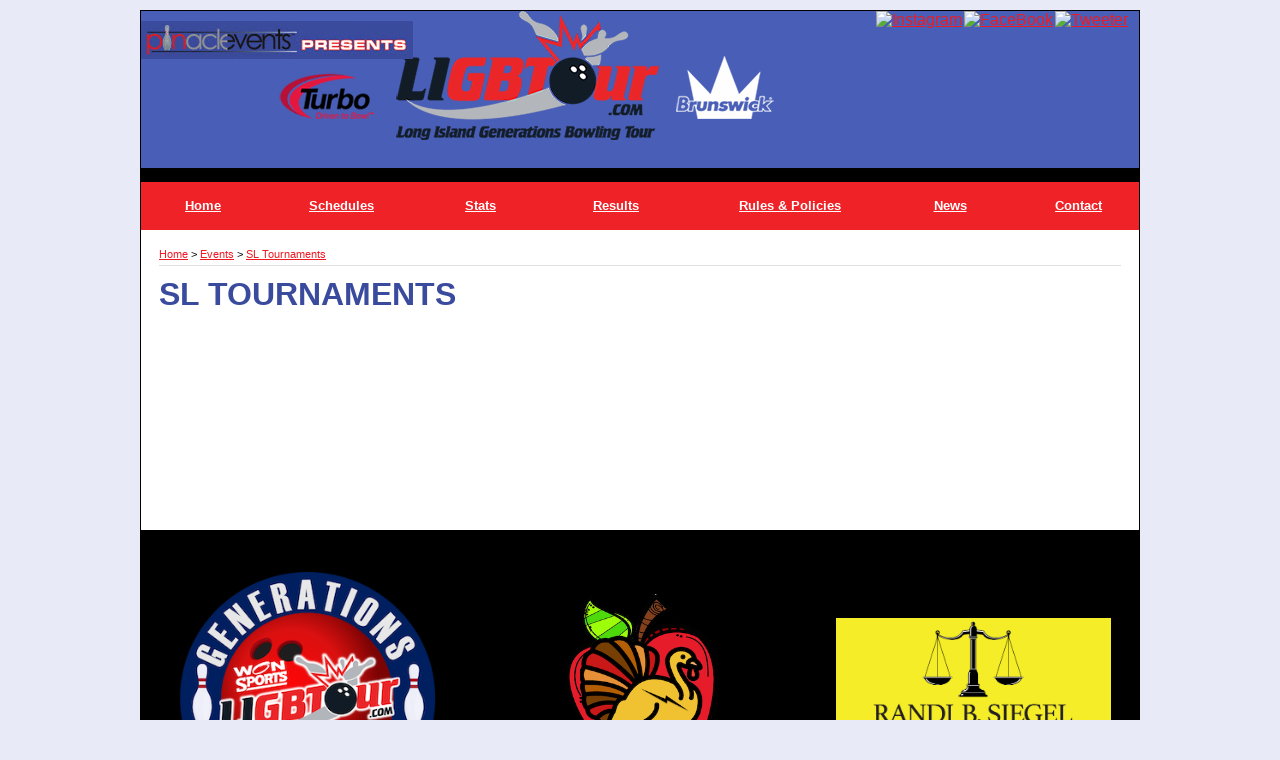

--- FILE ---
content_type: text/html; charset=utf-8
request_url: https://www.ligbtour.com/List/SL-Tournaments
body_size: 53420
content:

<!DOCTYPE HTML>
<html>
<head><title>
	SL Tournaments
</title><meta http-equiv="Content-Type" content="text/html;charset=utf-8" />
    <!--[if lt IE 9]>
    <script src="//html5shim.googlecode.com/svn/trunk/html5.js"></script>
    <![endif]-->
    
        <meta name="viewport" content="maximum-scale=1, width=device-width, initial-scale=1">
    <link rel="stylesheet" href="//code.jquery.com/ui/1.11.4/themes/smoothness/jquery-ui.css" type="text/css" />
    <script src="//ajax.googleapis.com/ajax/libs/jquery/1.7.1/jquery.min.js" type="text/javascript"></script>
    <script src="//ajax.googleapis.com/ajax/libs/jqueryui/1.10.2/jquery-ui.min.js" type="text/javascript"></script>

    <link href="/StylesShared/Main.css?v=071312" rel="stylesheet" type="text/css" /><link href="/StylesShared/ddsmoothmenu-v.css" rel="stylesheet" type="text/css" /><link href="/StylesShared/ddsmoothmenu-h.css" rel="stylesheet" type="text/css" />
    
    <script src="/Scripts/ddsmoothmenu.js" type="text/javascript"></script>
    <script src="/Scripts/jscript.js?v=112812" type="text/javascript"></script>

    <script src="/Scripts/magnificent-popup.js" type="text/javascript"></script>
    <link rel="stylesheet" href="/content/magnific-popup.css" /><link rel="stylesheet" href="/content/tinyMCE.css" /><link rel="stylesheet" href="https://use.typekit.net/dxd5jgv.css">

<link rel="stylesheet" href="https://use.fontawesome.com/releases/v5.2.0/css/all.css" integrity="sha384-hWVjflwFxL6sNzntih27bfxkr27PmbbK/iSvJ+a4+0owXq79v+lsFkW54bOGbiDQ" crossorigin="anonymous"><!-- Google tag (gtag.js) -->
<script async src="https://www.googletagmanager.com/gtag/js?id=G-7SMFJVYRYD"></script>

<!-- Google tag (gtag.js) -->
<script async src="https://www.googletagmanager.com/gtag/js?id=G-ZM4LK47ZXS"></script>
<!-- Google tag (gtag.js) -->
<script async src="https://www.googletagmanager.com/gtag/js?id=G-7SMFJVYRYD"></script>
<script>
  window.dataLayer = window.dataLayer || [];
  function gtag(){dataLayer.push(arguments);}
  gtag('js', new Date());

  gtag('config', 'G-7SMFJVYRYD');
</script>
<script type="text/javascript">ddsmoothmenu.init({mainmenuid: "Navigation-824", orientation: 'h', classname: 'ddsmoothmenu-h', contentsource: "markup" });ddsmoothmenu.init({mainmenuid: "Navigation-826", orientation: 'v', classname: 'ddsmoothmenu-v', contentsource: "markup" });</script><link id="Responsive" href="/Responsive/CSS/ResponsiveGrid.css" rel="stylesheet" type="text/css" /><script type="text/javascript" src="/Responsive/JS/easing.js?t=639046368000000000"></script><script type="text/javascript" src="/Responsive/JS/functions.js?t=639046368000000000"></script><script type="text/javascript" src="/Responsive/JS/jquery.ui.totop.min.js?t=639046368000000000"></script><script type="text/javascript" src="/Responsive/JS/slicknav.min.js?t=639046368000000000"></script><script type="text/javascript" src="/Responsive/JS/modernizr.min.js?t=639046368000000000"></script><script type="text/javascript" src="/Responsive/JS/imagesloaded.pkgd.min.js?t=639046368000000000"></script><link id="customcss" href="/Styles/112582/custom_0.css?v=1121202694907PM" rel="stylesheet" type="text/css" /><script id="loadJs_tinyMCE" type="text/javascript" src="/Scripts/tinymce/tinymce.min.js"></script><link id="colorbox" href="/Styles/colorbox.css" rel="stylesheet" type="text/css" /><script type="text/javascript" src="/Scripts/jquery.colorbox-min.js?t=639046368000000000"></script><script type="text/javascript">$(document).ready(function () {$(".imgProdGallery").colorbox({iframe:true, width:"80%", height:"80%"});})</script></head>
<body itemscope itemtype="http://schema.org/WebPage">
    <form method="post" action="./SL-Tournaments" onsubmit="javascript:return WebForm_OnSubmit();" id="wdv5">
<div class="aspNetHidden">
<input type="hidden" name="__EVENTTARGET" id="__EVENTTARGET" value="" />
<input type="hidden" name="__EVENTARGUMENT" id="__EVENTARGUMENT" value="" />
<input type="hidden" name="__VIEWSTATEFIELDCOUNT" id="__VIEWSTATEFIELDCOUNT" value="7" />
<input type="hidden" name="__VIEWSTATE" id="__VIEWSTATE" value="aNBHGnaDC3RWuKhQexc6AkCx9K7OGpgzrDEKrdPNY7457ERFCyDugmOV1ncSCRkd6d7+pw5TvY8G+yom7KT7zuqFF66kBIm7XcdhJ7hUECIoliyf72DUBh+EfZKkIQhP75iaPZbc065VWoE1UCQn1/ufWssRm0f+42qdg7pWAh3JGT3r2h4AGfQiI7cyJ4ldO8WdLIZbsQIo10JempuMDBvY+qCcYQUbPs6F3/jS4xM2xXgblGG0V1ouhuRoMXsnZoLY7Ox0F8zw/O+mTparYZW8Q59WS+4s6afI+5cv4BsFSek0xWLC+ee1Z+LG3QcWgjSqhzctiNI0NJIOGOEbj9xKeKjhoLiSOQZGpvArAViHG5VsnA5Ry6bNO4AotBAZfx/WkrKukLvKFOW+GbxAPkjWaBlvUMwD+D7s1PzCrUnKhPZ3nm0vu/EONPOfxqNzKZNbF9oL98uOHrLzOXoUm0kVHbtyvBfDLwqRA4/x9m7dxraQJZCXIGqFijyHNRg0lodUB3ZEe82JMAhIv9iYGqI+rKpSotSJN+v2UqcEMNP9Gyh0sb6FKDQm7tuesQdYM1kBA1lFb8LFjRU/irFbcmhgy1XPrh9qduIKD5XlDz+mD5/[base64]/XVj7q5rV8L4Zb8XlNwCJHGZDkvscaoN6d8FPdn3om8f/9Bubglq1YVWq9p3kYpAwXQtyEZlnxilXYSmSTkjco/biD+XpZdIAy6m+0Li38Q6pcrzlHaIsDMdMli3CdWqWe2IIcsrasNHzT8sdii2fRNxQSdJKmq91AWNXQowm/R0RGRj41h2+nJHHC2+va9M7I1HylGQVf7zgQcud7D42Svm5TSCWbkyYzm2GX07zJUARnqtsanN5VpfsGxHZMi0ldm7kCegOu+ouGOUIchCHTT2tYBAgYSLaerP/YBxh3enKECWfOc5fS8+ZCifECSvjipiusW2+KBPq64S5ZgfAr2v5KhKNQTs8z1Dp4OVOaEttMZILwO9GwD72Ijw2gCppmoK91CXjyHNgc3sKDHOhW4y+bqDZPq2r1yjhlw40uMjm7kbLtLXq2bMmIJJGqv95rXQDUozeihSYU9hCOpTYQ/o5UhRECB8ftIA6DQNTFMiDeE0jBrrX9aVpxiilIEALQPzgZwxgGJNKlepF/Hk9eGpKeTZq4VF0F1lCJPfJQYzmWPqKwY/mrScfB/KjMQ5LrF6RWdRgTLYKsGCjhgqNM/N6MiLtVh+EK8ckkPTjKIcN6ENXwzbMl4xV2pv0AyRlOeEWkeURWIpIEwysYC1bIvRDFH2qrieegjcYv88pCESnf3IqRsNtLcvPQlgMbrZaLsS/2301QKvESctWE/lZp6wXahMaGU5St1A26/94EqUhHUXSTtejc7F6fbG1Mur7aslgSIPrxW5T9rhPqNG2+Kh5R7dJhS3d3jHtOX3j4iC80+0qzQvlImavkzSghwJ6+H6ygXnrAqVG6JEefteCLS3wrD5jaoZf/qSOipZ4sKYhij03oL71o2MsV+QPZ/5GKx9QDUflM1PR7z4AWcKFPd5xfKpkEWXX6GW96wzbAh1s3dFCtvFEwdFOUqeaIGQ1z8gMnyMJfkB7xnA4pYClU+pD4qBmNe9EWZ9xJISY738pjYBYNbTa25JO2X/eYicg56Dv4pNQkC9XNIACgdKwPfbMsFE7gNS4+Bq6CNYNiKBfA14UxKbhHArruQZQ7woKCsFWEebblGeesnw4163dPYD+ntlossuPvhElKKzqdpB/r3RPXACCHmrrfnNvMdqrpvL4zmEDs28WzqtZp8AD7S5VQo/xHaYu7ESweqOiYlHXtfKmByR7oWs4i7D2I+qEnL17MIVUYqAgdc7OwUC33/Am96bHKJmJNT1fd2vRZ3mg+9TmmuHuQLyypup6Tz+IFTM+JNbsK8il8HVLTegEWcxTXEM3nfBonL/5cFZFJLvwlPokyzDrIVbb9PuvJknfU3h26D3NmcGGpXka1uMJMKY7+M2GugHz3kZU/leYf2TPiaCAC26ouvhW/HuNQI0tQirnRMEEubEY/4PSXZghRvhDE3ZRNq6D+ilBAvXQH90ox9Ptv8RK8m+Fs+QzSZgzgyvu4hT05hL+nkPh85ZU9Fwqofo0DKHm45M7h+H/[base64]/tG1b51vDxFtD+8mt955xPB6WnoujjND9LQ/869TilAh20l5r9TYz07jqu9/lZZURICZridbYc0n5ORye/WmbXKYDFut76LVZdWnCJ/BktcaAwGFsGLzbRqeapa31q6mkK/rQQn+HgGl59dvi9EX/a+nEyVwrMPBfCC1HqcxhkvVSGvAhyb/ptmh43hrqaFLG30arX8OyA8baSaEU8wtCcFwELSik+P5Nv+7aV7p/t93kTLAzQa4ZJQXZ0fhgNC8L1HWWUb/I5hlz323F6y4Guo1gS3hYxpzAa/JkND4/FNL0/GrDYHwrtmTONNZxa1EkFsRcgTWI9Dlqbm2nq/o0oPrB/MsDaPpkX9FSVTJDBHenANB7e4oHAjgZwUITMq3J2g3muz0EtSPAsl2amBTrG9hL3FTLDhdBkyyfUVrFQp22eo0uP8dST7h1/TRWqbkFqLdMj8Bb+UmkpEbzHwe0Q/f37JFc5pjH11XohDHYKuctGyuZTg7r0tb8b4Q+PLZxiWf6ESgvIiSew7Ym7dP15mf2bjvfYzGOLL1W4V8dBUeQDz6tEERC5MiQvhwuVqIqiGiilYMvbBVxgs41oUHpz0IY/e5/HI1nf8YhaG+Sz//BmMdPzCZzWswyB9rtkm9ubVlauUVRyI7bDW1QYpdMowios8X5OVBeiGmuDGq7RucKXWxEkQ9b04V2SvAS2aW1iUaGJe1MXZqsIHEMSK34Qqq9b9//m9vg3euHufobalDRAC4s2Z9Nh0rsuMUuxeglwkymZFbYtcKRlrqH1ZhF/91ZgvNnimkJ1Dl0jDLed0lUzwh9kWekG5CC0eFPALaQ30400XcxpfPZSimIyETr2XRCTLA042SzC8XXsAIc91vLZHZiWd7istL/FkHfQLlecoJzbXx64o4lQ1a6TxzWrkmti0S3DqaQNaiMF0prqeILLzOGE8Ao6M6noJIV9GHAmwB8rtAVq2tnbf5EtTgO4RbDxLXSnUznXcKb/FLuNcDOCOoUBW5tKMw1qHDQWPp3lb8uB81wS0X/da7KIFtxa3f0z8GBQStZabGkPqlB8EwTLB0nVhee3Z7evqgZSWqut2WbfWMvOwKdijI606tQNt7gNVDlw2F7Q3ycy1XH9/bQhGhraLppB1QDxxJFQuz0uZlW0lOTas5BVF0OjVkLmh1COQ2f/eZADykCweKtCQQrIEsEcOZPwMBtcoHVbS21rKsLqZBTIzglvVNNiZZl06S0ISg9AJTCBt8kshL3WuG49L4s3SeLrLHIShROvY2EnKiILdIvpcoU4ra4YYATxSz7TvK79i8ZSjQu+sPYMzNWASPrB3A/39KrVdJw88LvKRWxWPDe4BIvksDbB" />
<input type="hidden" name="__VIEWSTATE1" id="__VIEWSTATE1" value="T8Stg/Za25ktsYmFaoVxwATU3+2YYAXJN3tle2mUjMTF3G8x0TBitq01ch3NDzZx87OvWjuCH3YhaCGe1hFp5+UHEzD+FCercUvd5XxC6pBijIRUncGDG2LLWQRQShyAiK8BjJiYO2TTRN1BCf7tGYjisEMg3ymC/EVyQUqRt82SBfWLilek51GcwaE6gk/Ibmlnooe/7e2mAyII8zbOJthWaBxfxVnGk+DmSh63NnUvkRCXPElR9vXgw3Nvdoam3yS2PUM7+UbHNBm/tUcZfuiEQ4Ut6iHY3k/x38OqOyaipQt2W4Ynyhv3lSAQz4ncByjvdSSsstdamO3KwEnLDNuNJjHW4lhFagKBSAl1PrVy+6lglxz3NbssUKqP7gbhq+6yeEgrv1HGjCH4Z9ji3vS9i1SRs05RR/vtU8UZdwm7/gHgrwaXTc2AMJcVLskVBgipVgHY+thoGAjh1upifF4e0AfAHKoBxYArunrxtTOue5K87lCL92dwUz4TObtlbs5/TzGTZQW2ELvn78dBKwkE/[base64]/AS8ERt6dR27HO4bdAohq/1wouX5/54jHIQ1A2Jhq9D9lYPBSvTxOCKXqrd+yQVmQRHAWw/zgUfS40E3vsdpCXriH+HoGjv/[base64]/E/BKs/s12NARGLroxcfowY07mO9E+Vh1uxhhE29a8VLlUNSTgVQCSsM8ZOAgdFEy0ZfX8IQtytuboDeroEq7XCAcVaEgD82bdMx6d8XCJ6f7ywb1m+4c/85v1X+2uMjWHaHAZPX//9JoaQZNmlyIcDGwlcqaXA2zN1Nec9+GzEMceIF0zFLnCcZEztRMxsST85N7LvuA4bNOUM/UU55LcdDcXISoZW84djIoL8YE8LceMFyHOU60tYKbpwPvNualy1hxpNqSp0mTXGxOaAzpjL5OOKDgcR3NAgzsAMJyVidjGYc1Q3vkt3nkWJu+4uBGAehi/4H9nkl76381TvE5zn8aeyJDsX9MMTcaqp85LmREsriBBeYOkGeIgaj17P24agIieZ/6mHtSWy3qdoEyNqc4Dm4Inpz6lcNC9hDxXyDkznZv88hm43vVWAwMNa4tcgnzqTGCjjPkO8R592N2/JeI8NC96Sx5CBxlqGmhB2y2N1ps541lrtLqH6QI4lrE9PG/LGy/Z439EdRYOwd945XHUdP6ypRBpheGdaRmIUODZ7dUojJUZG4znmhSNmCK3NmQV54VExK3gb3Le1vHr/ThynnnumHQSU/T3W/AHXoGr0phBGYvB8ijEvi3baWtcF58H+U64XCs/R2Wc+gUy5q4xN4jg+SlfqLBq6RZ/YDqX7jhRgmdW2u91wWE58hnDbvTrv7/am09AYf0qS86PdmxigRKZQhGCxvj4MpjXS4nq+O49PS6H590ACSPpk2YPnYwhOXRULlSEOs1T7coN3MseUGYnxEFu4t9Z84n93yNglUoSwrfXxZ/BYn7Tx0Xf+S8hWkXQglWdxJ9LyqmztnwlvMj84iYDQn+Q3IJmvw37KMZgerUQ/FxJBprSVm+GfBhlFZ/qHjFYGDEja8lGnwnrMeWu0n73NP7j0TWm5h2fMkM1NqRSL1mksSJ8l4lDdhuVM0b9gC9vTCTLUCam1XhSFnRIDbbm4c/ZDJA9o6/SNV4f4MPEuLnfxzJdk3O9quPz4m120f1gTReXlpqI8y77F55JJfHR1nYcL1OPq1B8v9HE0tkhP110uERMQ0JNvc5MFApzgryy7CTVqyGVjOV4jjUdBEBhxILxS22u+k0B4a+hip0ByPw2yeba7jxvXilqUmH6oXZu7lWg7/twEed2KfHKkdZt8KW1t8E9SeuYvf3aWrmn6c3RuJ2+gm91U57JSoSQPk9ZaqvyJJIeMsd0eqRW9/rGoKp7R6qLm0feXsU48WXLg/q38s2IXUHY03k9BpX6qdKcFBfGx5bg/dEUStWWkoB1LLg/jhnkI1nO6LXk65JOJveD5h63HHpfhMTGRUe4hx2KytprV5+6Eq/u1B8ZOVLLsZ6spEKRFlw53R00kL7t/[base64]/6N/[base64]/SVO+FaUUhJrY6nRpsBPJDaqxgNNyeGhwHzfsFnKCobwjiCTJadqv7lFIGB1CZGleeUWPePXZiRLwseumkDrfvvyiwZ+NHleLQRLXn0feC9kFNsaqZ/TC928rcEcpqWq0fHsqDAElKSqadQuebrJ4ljaq0vtXmDUImOcqHXsUHd9ULGGrTONTVK7jExI7/KKpycgD3h0uOsoo8u4/ztb87VyIx6cXb8tE7wB0AY4buhSg62tJMaRxrLJhzAsluVRkcZnCwTcRoACrz5WfRQxWQTDCoPZ8Fq2POtzgRqQ0UuHCWA1ZmvwyO948/rA0z06SiYGTN+EaUqAr2nLsvNHQmDKczGqs72vT7DFTBiMrR/u6vhZyTJIj7rH9Ej8PPJz9CFot1Wgf9gcqvB5CFwyqjA6iOoebmmQDStd1XKOnjkMgYYFrQiwEgWiftLCJztM30Zu+tz/Uh6FVxz9rQ5YZ4h5b7/JxZMOJCm/c4SQQ/sXxsG4swaErzUlujoCRWKNj6TmESuCzFq1raXfyywlFKASzEm5esLzsCOHFM3UygIrp3cfm0VzLYjR+G/xF3ge2rZF/0HJTuAeY4W+m8Z2xKpKHhYa1sxC02iryhDxJ5s3EeA7qhbEm99ucC2g0ZtQi4FoFTWcgo9McQprt2MVqVwIu+0yDHAPCH+iU+PIAL4n9npH0xnHf/RsyNEEEq4KYIjEcIWFNUmEINcARtDLZAqjncd6pSnj8Ffyf3x/vMo5kqj5VEPkO2HM+9CN6AWthvd1w0ebMgBJHrzMCEJgq7K+kv833et2qO44Dd5w" />
<input type="hidden" name="__VIEWSTATE2" id="__VIEWSTATE2" value="Smdh/rO4J5uNumTy7GH752kDC1Z8sqr+UP/xAWxuj//JkiXUT6GvUTVfIR5RtKFeuRDITTeWeTKh6Tv7XQaBBPz24LcLVlEsX6VAn8bo69II5/ESIstYms2igyjHIk5sm7tqIO5voP6NnZQmDFp85L/PC2KWq5hnIO5L5FediWs9QS1yDijKjbyPN26/[base64]/tWorRxmijNLQpGRW+z3ddOxZKMWdW1/qh7ejH838OmbFI8qvkQHAwz23C50xzj184jmKDAryIhbcPssplhBFKBKyeQAXJN7bmvljn9qvGyneth1TYFVHst6sBUyvxaxw4PA4wEsTXOvAoKW9P/moApQmQ0UmD/0MtRvVx+occbI6kSePOAytPr4+ZpAXgTtCFa89rUfcMeOerbb+vX9SOtL8xoG8a0vgBDnHgSa9XdyQgkxfynZdnIgPj58QdGr4gMxBRdZnuKpXcrXHHaIcWzlBUlg5vOC1usl3koHhHcwKGWk3bu5mYan48hh5jRALDPkCUk5edc2dkK/0auwEbUmx0u1eSMdn9aykxQ3tUn9b2KqC/IJgQ+4ZA4KSBSeaBrzkj3EFbzjwR5EEa6wK6JZBtpoPU+v9M+yKtQzmhPVNF2qvhmGxhuglXxrAbrDbxegx8msBQq2zx9H+RzCNNyxU2PcsRZCzNx24ZVMPQKEf2rPfcRehvzj3fLhInSP+fqr6K6lWxg5feS4f28RjDX80KkQ3Q+SvU6amrpPt7Wpyn1X/TjOlFGbEIEw02BJmLemZOXB/ckPuN8bNPRdB8757bSvSYb1LnBcPCS0HKgiK49qQR+OhkU0L5wtrfir/Vf+YBu8WO1fS6WZM/[base64]/HodULmJtB1sObolEBiDVrItHGAlmMSC9FoWGwyuUzN+vXbhDxT4yb5PXbuV4KUmO2NlJgsnGXgplXCpy6SPBrR7MW3DA4sBrdxFsSOIwjStX8lUvkrawMBfRK0CzAN9mg7T5MB2/SnI1wiz1zJR4rGuhNs3KuJoMn7jqzEGLluI7vxuayReGQcIikPvi7tqgDlpbLfedKNhlWry22Bba0dQL/dYhVRxTFycXSK0olDRju5hqWjRi9R+mUNq7VbiiSnhpB7FqWq8pfyH+eeHVFiY4D3vRpd2bE+i6FfyEIoL9YxO37lr9gq+cm8X6F46qMh60g8Jf/tTzzA/MdmKychK0znnP4UCiML7qm3bz9sDErhNZPutlSa6qtP9Yl7SXjOuKf94AzoHsUZ8cRus7d62LrVC8qhse/U1Xuyl7TcjK+Beut5elPsORJ/q2XIEvl+fF1fYWGtoOhWIyEKMinUlIgj8HC61PU57hw8RaNhqQuhfO6YopVS+1UFpkGJS/AcahTtMmmNv+onF+3rr/DqFmAdT/HBbcR4KPSbUGKJZwM2uaPvHdt0xNGyseysUpN94ZMW/m6UjRC7JrkOEzIzbDVD8uxVLUWHu3YZVUQAO+stge1nPL1vJ4mUBUJoV/CV2JFO6viwcTCt3aWFzaYNdCuoMjGlLZRTNXZc/hUnrFm+6X3eCkthqAuQKofWwU2wl4MRUU2M5q+yceSYXZZfzorP7X9NFMzgQSqU9tWOlG2OyqKa24lvQIPJj6gtUv/vk4dlKWw3bkTc5M50grA7HSdPhwh/Cst5eAjsRqDkLJxfOkRKT7G3Rvix2kDX9BZ8brRkrM6a3DQUIk/o29mPKJLFjFOJHwxiXwBVB79xmftDTRK66mmiNmj4Id1cIy9Y1f/4IYkV7LnhF3gLlEDYxx1xx26fYZ9uJwexbbccbN+g7MOudwnnlaN5OB7thRqNTDx7Z/Dm9w78OFCHnXcbAzDj08J9P7jhhtz3wTjoGUThF07S0pgVPBkDNDwGAoPaQC3hscl2GhOY+AKOVUXvKPhS/otPhBkdnjkP97yL89xZh8TH753CiNrkQPqN9EStjlXgyG2DqBiunPk9wZgJ5i+FgdVL+9x1Aa6p0aPYPnkMWunPTVZITurKgNfZpQ/HjeaTN9wQ/[base64]/vnWst4TI4Bf1KN55tJ1ylB5NucCigzJMWPZbcnv/lYTMm7ZT/K87qNXj175k+eZwz/WQxMsC8MGu0a1g84JBgkJyE7Phq0J+6ajRt7y6ejH1venmeMUlP9W0fHXCH1svNj80WRtteDaV86Q9Fm322gtQkEWx+c9D00pqI2F/v84e8o3Dy0g8zo+SL/dooniSRBf+fJnX3p1Pha2agBXRMEs0+Qmw41OGVXrHXS6p6BNIq9EMIId9gkA6/a3/gDgjM2WZkV+ZLX89yNJVIpbNximi/kZi2QUcXe0jaks76x6UWtQ1RZEg5FJyBEDCsUN1djR3qiqNa+THtEpI5HnoEha6vnJ2EiR2BJEW8QupQ6HvCqq5g65LGDC5FgA5DAAfbztRtUBg9NjxL1ByEmrf+RS4fw1wBD6FKdOJWV1jcApRQKixNpPUiyChJnXh+Y7lrxG4TmXAc7/c1xF9Xbt58+wuDRmIloswUZsvxxCiazUQx51DwEBR0+UPFZn5sCx4MzeciTaJTEVfcqSemuam9P0MhHnwTflnYaW8v6M2pPVyOWJw+BftzByR05QSpzfxzYHxsLelnw3wxV7r+r5SE86vUHA/ZGPVubu88pWXelcw6H4+68YtY0vUxY2atqTfL/kNnnCYZtvryK46yf06oFuBopJ2Y4/[base64]/GqJWp5teQ93EwcKFFuZ/Lw+9pjBOwOi3Ts7EmrIfauiK/CQ04iqHx9KLGtkihH5piRUgfeM1ArTw45/FftPKguEsws7OYRT3QPkRRRXST+IJV29r1FmvCjbCMf06lHd+G5eyU65V6VCx2e51nBr8OtrkPvEMy+8KzqTPOB0bREGx2bjBwNK3HbXZsB4lrWhLDKLorsdEw2LKzBhr5UYpHuugJwuYxf/rinaCaZRmOKQodDfV+kmGy1S5xupPMwB14Km2bQHI0oyiHNa+cN0UvXydm/vfx+dmMN7GuB2ivQgWQjh6vsVZ1W1SNIo798T9HuF7f4yHXNydpUF/4U/eVJQvq5TyFUmwRiVaLlxqquM/YhUusEECS8b0xZ6/67j5mCGTR/uymkYzCxQRhB933OfcUpq+3R6u7KqJXafLsYyne1s7X7S2mfmCU8asjMo" />
<input type="hidden" name="__VIEWSTATE3" id="__VIEWSTATE3" value="qCRThBKSQL4bcBALclspDmfOJEU2UsLZprvC6zNQB6paoM2jWKSuvXoYRi9uZEOgnnm2o1xE5MmOFQZiYrkio74zxzd4ianboTNeg2qBuR7wyyWe0i7t4z4Uk9AKs4/QHraeg6lo6JjG8KXgBTFTPJVf/z0zcJdRBbBPrFQX+HFkyNmzLbnW3zqqcVZumr7MfaTMCPUSz9uOjGuIjlqv835JeKe2L1AyXxl/WZ/9pB47ZrTdb+R5ciYZr661x94A6kXvJo5NUJ+nTuDnoLsFzTxrvTuHAewwqMlvTpO94iJ1/8FFNmv/a5u7w0eaHkorO35wgQeEJYhqbKuZxbhoAgZzeegvOVF+XpZQ2Sg9cxOJjr9g7a4Gan5aFkB6A4SWNa+TMOKLWCNso+F6FDP90PUncq3GES2XLXsZ3wp3HWJnA/Fc4iFbPndJ3/G3L1K2G7Psp4jcEVO9c++qfy/I7W48je4Pm7O0WCAZLFRZkm19Rnv3BTJ8A0L50hxTDUVhREl63F6wjOyLnb8/ptPYuICFRUK+r9dWlNAbvmG7gjCeCF6qwSMErTrFfe8RsRZWQX3XAU3lDWkdzVMrOS9Dm5YyxuVj73YD45h8hpsmBUFpgvgoD1/5kgeSq6odIiNxiAuvaT9/yOTP+454axZlxCw5JREDz8q3JzYv2E+nbO1mr99D9PsGR4qBjryOn7fv5EtSYAbNvwSjJn1PeeNtK9bIV1YEYOXDajZaoDPipkoOibhfsQQ/Y2iKrULvSn24xXwO75ShMPDdS1PeoJsaDO477XDchPHBG2zzQ3o9cZAnult3Y8bMgCXHfa4whSf4KoiljJs3jNfN/cpVVF2bVLxT8YmNq1IjGzK5ce8Z9UPF4Pabh5wvc4Q/tX9lNO6Qalg/N75oo/Bxbl/9IuwfwPcSXy4mZYR0cY6+h76OqrFfVuhUOZdHcf0I8q9DwyzXoHG2M1I/ZgQxZjMz086cLQa4xRCNVbUJZP3zvv2VX/o7A+mbVwIYRLBObTf7YssIP3e7YKROA44rwGn6qTgCnHjpHIUnX2ecMvYuzfSDsEuJhU8ktSQCN/[base64]/DbC9c+2xYNTomYU2tsbfLv5KF7+iy0YBXUm1TfNA3+4NXq3ovgy92CakOElox+PKhWhe0eX9bt+oPt5L+Dgu3isFzXFMKXzQT7VkZWeinjj8ckdKb3ash6WJzlfEfUiYrHMzTb3fzfi1usQ3/PDrrU9fPjqrE9gNuVIoenW9G4GCtwlywjY5ZXUau346ngsYOi7aR/TBfEYD08iLh9ZieLdhdPSIps3jr7fvt5FJ4xynhyRUDbMnpGNoYf16o60Yu7rxCc80E/wtNRBACYRfilP3Njmqj7ErrDE52HPNnv7IhYdLETAzQlNKJJ/piCQgWTRr7hKvtGVqBzfUsy1jU7RQGeq5G3sOQXM0SiTw9k5YaHjdh8AfEaHdBizMnt2ko8VyEfb6FwYQqIbqRi+DUu3Kl8kk5wd6Z6htzyOmjluWMtrfg/[base64]/Tt5wA0ewJ/DK/RPN/e1mhqKYpbf7iCqieovuTgpOtow1Cdk21ayufAxUzGDU9nqgQlu2whb0jqVcPuHeMm46b4bZcGVQuyxCG42M8Miqpk5Td+IBslKcn9DP1QNnGHYitR73/ulxFcqDi/aS7BaZaH/nsLwcGTV0vLWg5jfHpMxqIdSt2B5wU5Nt0A+lKvoefL0108G3hdx7IniHCjFdkmhk7TabSuDIQGcq6KMTWsmh1ylm6iCTw7S0oH10vQdN91OYteTHQYyZMl2Xim9JX7yKZMDGTwfp6PfTFv3x8+JRfkeF9nhe9/n4lpiuMkxOI34K5RtWCR2U6bYVA7M52cajffT/6pZqnVl0kQpGPRC8+lOtsBHhy/6FO2bN0WIb2Qa2VcDRzjV1UbMwbPxBTMX6iNT8BL3TKbBUevAo5MKiRt2K5RISPE8+fLLloP/qXCeh6DHAcdVQ0wTyPOFnuzlsfolFb+iZjl1UupWQc2u3Tam1uYDK+r9E1flhIeVxoqR4D2+BR3IAl3f1Hi8hB0c9tlwMdYPMMKFMCbcfxnvYmOb1isNXncVNy+xgJqAILfOgXKA7LxgAwXdfir/AqjGQLIL1RZOkSJXTdmIR5sAl36uG42TTWLZlTY3fqYIq9jYKGK3/TEGnkQRILIsD/j/mdrxIwEs6DXdWaPGy9TzodqfrDA411G1cYe08LG2lP+XQhyQTzpmlX6+3ZuHVnVEp/4lRgNTr0K0ja30fv9w819cUjAQTdX3v6LaEP7VmtJYI2c50qwrEVXeIovVRXtoxeMjzQU/hcA64ITPthKvTXaBHXzohIeyUDcez14gyNZK9+C06Ul+ISSC76tFHnI069h+42GZpmIC4SuEkcxA8YkzmuOjx/ygDpxpfrww8Mvotc/dRsSATyGpfUXOMxnDGMAkPJCyO9La/oLpRohHar7nxsYf1Q9OJ409UMl4xTZ4P8jD9d55zVObjC6bFfxND0jITeItd8baecNBhY4wha4zFbXsKVQIeK/Q8HI5l1ccG2aAbn3DQNLggDI4KOi0esG+2lklzmnFAnkjYAoAvQnUbgiJurp1/4jEbIrayz5AT2Kjj6HfNkdgaxHDgs25A7V1WdVHvxGYKGGs3MeQ7MKr6ViKSjVSbaOegGibe5st0vhreTnMCAYfDYn5GhFKZDmXlTxNiAsWpUArkvSHchRr7DTJMmYm5pEApR5CTiSBWSQxA/er/xi4kG0sfqFiMR+xcPxF5Cb55SPNVil+hZn8hq9ZVL2/FOoBnJcr5tI2SpHc++vkkXPlIy2TPGT9QwKEtzqhr6VEPs22/0yYBk/[base64]/ef1w91R+BcT4JLbuUmFJUeWQtkGvUJ9UsrHb5AZGj11NS0CvoOd3cxVOVbcXfZSbqQsV5SHhUOAu9LFYjWineD1111w/kbMCfV7fG+y/vpM+CPOvz+iGGmcuq3OgghE3lVwvhlTqI+xKVYHPx/7aR3Vn0j4Vs+a1V6fnSsVPUp1OhO9hEC6H0M8+XNgaFr1bdbZDN/qQWFfZaF9qTBuaC8IH84tLPtluG0BPl8iMBZ+O/[base64]/fgMVXlATF4FHjAXiu0aPZKqNj6FExkp/4E5TL3q2Ije9B7bYiytuBuSuDrttUZZOulYFXhmcq" />
<input type="hidden" name="__VIEWSTATE4" id="__VIEWSTATE4" value="RRHvHEVKBb1Vi+UMLfHauaPo/ZQmOC7AY261btyy0bJ7XJFSSVa+x249jbd3lcctmlRNgonuuEnD3OdBS1+EMCsjKeXhr86zcTd8gr9jwZ+ibS2LfEG1S55XbPpEgbhwgMbHXNCzGEHTYcIVVirPvWhKOaG4xRlCJX66DoPfPUIjh5VwtPtJrd6PMK6SCJr+CGcPG91U2ymCY1hmMWmI2rhEfk354/aZXn267W7od9w2ZKDvHofnnlfkmfWkUFyAEIzkAZPZ58s6XYqlNR2OqjfccSmjMStfvYClHIE7u6Xi3qAK0PDjKqj7JUOOM6mzp3DomR+z9BBDHf78q2ZYyXeaeOTeRXiDfwChiwjq41wOq7x2N/8OU1hYJ6xVZ7h/41ZUwToRcIAe7mpfLhduje9JEJf9gEC+ap3tyt2/osXKlMF2EmvkOWOajAp3cRGd4nwp4iv4q1NbwEPz9y6yQVdI1djcxjnqBgM5Q4JniyDPARUxgUodwv6xdJaYnJHrOh2oEbsT1P/gDogpT6yG7Jo1dPaRqPPWEUnqL/fqlCklxvadvETDVXjYymRxtQjmTXyxHowkbt1XFLKspKNU5HgWzcMAbnS+AewsYHDpzFXVLVRf2p2oBmz4kXQG2/3irYs0T03rJrUHe7crFfMX37tACHXLZBlIKcD+vnlARcJdnxJgBoHYGzKYqxbl0BdbQJ6D2VXzICRA0wIQ1VrFsMAmOVpuIE0Rzn8k1qBhJgpcxUJAGJ+kmSxMTloC/JovrPeKRl5E2g3/s4ga/lsuJAR3/9P7c8LQ2eKRIjxTHdSkAnpGsn2C2G3TdCE1boxHQDM02L9Zfr8pS/HbHnJ5Gg5iPc3ZhkHAXDLLW9THC5v/ga0qEOKMWuaCd42K0t8i8iBmPFc/CorG8HvAfGeEzvYSp3Ppk6RqgU2eCt080GvCqKH7q3jbYXb2AKAM1qRa/lah4wxZoL8onFYlBdP0fU5Yvy2VUwZpQkDQ1xWl6MmclQdUEKta148cJn1ZfhV+oeVGw/Momt/lyMS9807xg0qyTCKN8CM2gtBePEJoNfqTwvHsg8QeqZD02j0yl9ueQHdmMQbCT+7TcaFpaSN7jJx0vHsKJYTh3VrBdEMX/CuxvNFvxztwMR3x0yU2lWLVaJFoo8NJbFluHxKUpfzAK55Cg5u/hVd8cK597H51XAI207xdClwSbT4OEAId/zuGsflzAmZhdf4h+/AMbNhpZiYHx5jpmU/En6+0wpz8V1r909E5Ut1F0bVqdqItD3T64PobgHkZXnM36baaMVSUuniwzrSzVA6I9pUozZoEzpc58VkZ4OaLDW4c7Q73KEWocoA73gtWyl1X76wuG7EbPcM1qikDitU8r8FapiPyC1lUOsRzcNq8WA/sWkiedvzT7cskcFRsSeanrzW6tRYAScPBoIsKkrhuvQzsT87ziVTpcm8pYAw1sgrkDiNrZAiFJbF7mjyL1CTi9G5W8y0KgPPEDjJsAQ97qTC+M5zMELVHuVGfCuMHzqT6bucU5Ktd0kdJKozunhqiN+hjyPtOjUEI3Emw6CfheLFfnzOhAhUOxH0m3GLPEmCq/[base64]/5yJ6JNB/qsqrhCAQUBc5IUrEPKU4dd94ycUSNXlRm0Jxu6/71j8LOMzeI5Xa6Qm9ZtLTsuVnrbJE8nY3SUI2T9TGypf0hDJ6Ijg7mC7HMTDYE9AgqsQFFpmR9wetZG3YdhIHvphxJVG3XDqC8lEioINITYy8cv6ebvuqpBSn1dRE3RpIaEHroiSD5HggU8hUlgQrPU0Zhq+30PfLqXKmxajJ/go2B5VD0YTgr3ApPDj2laR/W7xW3SHm7b7Cfc+xS7l/DbbXjU/CfiV5I+Eo0xvE33ZtcVmxxaK2o+YtliPnJ+uiL9u/qpqLVWWpQmKl6HjjWqj0B6X4IlShjP5UG2uG+WC1Aq0XiEor2gJd/UGfGB4LV+Hg3qtmupMiyzuYmi8AuipkZfbzRc8HwkubCrIlyLqjTYV5gukmR6FqjcFlHNZP3tUe0O3XIgQT8oX/6LQw1W8eAgC0ytqeAYjW2F1r/dfAyOcTvt7eHNEw4OP24tc7yVm7R276vB6UTaYDmS/GTGftEz2CHw5aygfKHcAGiPvOq7alud0hPnkrfAgUZUv8aeFs5jB97NvieC1oa2EDZTteUuzJTehQdgWcwA3f21xivSC+Q2d9RCa83u98K/[base64]/S98UEUCzDkDAy5fzbL3QyI1tn1XVittExs/7ONddwJILNSobiqn5xEWVDac7PG9/g5cjB12ekVfS23p7aCXabQIO5IphmqGtMEctsFSrW0Qgr0FxBw6Pg1NH4fL3vQNrH29QS+yBXm5zgOydP7mi4iCJ/MkBogHthYtCVU9p3/xO8Q4/oFNkqa+YpR9mzvRHJg7sWYL0weAqZV4jS6ng06oXROV7rHit/KMH7K4V3XiMZFSQqaPnYpfWFUeFAVqzySbbO6io2D07Yu4WPw/MTjZK4Ib5WC/Hu3sExDWFzNKxSyu/SfMhrR162aOEsNTsp7zmDQibCrG+7ROaq4GY7haWR9CAF5aCzwZpSpp6MZTFixZuTwtqOTBrF59WYcmWzZEPOcIjvKWA44q9Fzba+MGePlWWMBPdkADu2GFPwmbnEQpfMjgGwCsWjHWWAoQhKWU0jYOogAcvb9ixEZNfK2KZsNzcZ60NYv5kIpX/UNCsMLp83ganm+2zYkzk+6tpumk2Va9Chr2qtf/LuqEXvEABWhp65L3KgCTZp6oWRfyCMhw0jgfdU707yLwl+YiAYue28U4aKpsgwxGJaAVF1U94iDuY6MfA6OuZwPpSQzuWNdfPPz3eLsiauekB6rHHYyqMoGbMSPp6Z7Jn5E9m7S0ZWHe/RCIv1iAgaN/uo3sKFB0SUQAzCaF5sRuUi5dmvR9+zPjgM1HzFFUKTnCQr5wPQ6PaZmgeNyDtsMqcwMPmTyjHoqmkTrokesDn5iExCbl9gjygtk5HNSu94vpp6/QAgZu9fQwLu+6xmnm4L+Kle4R/SHhDhnfyJ8RXA+IBcuRgVYAvg3H0lMfS1YEbxaeVmg96W/Bd8aGdJpGrRgV/7T4O0NiNyrSExWuSq7tjDdQ3BLPI6OCa0GFVT7gUpYSORCu1uaHBP9nsE3yo5aC8ImYw4I5VCfpVm5czFnRbhbnOfLa48McyJq5sHgD2PuZxM2WIqJojSLOkr1Kwwxjz5XwpiQhpLksMEsc/2Jblh5osBWRIPnA9k48BREZqi4ACx0yMlrGiLINMdNE5aYmrJ2O+OhDr6kCnSXhaWb9ocD9bzDkORCgOroZc5m/TS+Ca7DMNrj2v0/B4pa7td8oe1vMzrog/Hqp/G/1Z1aYeLuIbRlWFOLaiaGj3gTXSw6qH8/1mfIBA6JLd/OlgrjEa93F0BFXXqpQk+AKp3UO0L03Tv4aa6cgvs1pcjUdnSHyS42sMBk6AXE1YIv9T1aPLobuWDL4CZLv8YdwC1YYD6CwIasfCXbdrHgghpuZWngQ/rAOR0aVmdN7AUd8cWx" />
<input type="hidden" name="__VIEWSTATE5" id="__VIEWSTATE5" value="A+JiijRIifHjklNlBairwSKTp+e43IN9Mkzn+f9L6NN9G86fini8JindWWl0SUFIN3pmqyHZlMRTYquUSKfAB6yMDZLKfG6yzqXtT6Y7u5Zc3A+iyROpZYL6RAMfzi6HQw2XU0z0Gb0ZgrqpARWJzBgh9ieN6HkFW2CM5x5gs9fAZSVQoAggbx+ooyc/RPT9a2uFbRWfmXJuA4ZKMVZza0Od3fKP68sxUKbCTcIHlR9ruZai/+w8jQdvku/PMi8vdCJBnxuSeFjV3FmOzct3nzM35yuwk7xAcBKL69hpC34l9ee9ObGa5rpGBg6FRENHigNUs8EI3gcgMeBy2fKs5xtlBzaYK0SP/vNpCgLzbVaTc+co42nIX+lOZfIIoIsRg41kxvrwZrV4cGRnc3zdtVzE1fZoyPnvLgxs429B5adQtdjI/zMks+veeSQkzYizIj38IM/6OZQ3VZPCMdPmm9N4+zZE9oPo2RjUTpHFH21tsZvn0KqA6Q1BDXMTY+0sUsGixGakcTKqLgYCpl+nSVnJFQe6wIwEP+ecf3C3hEZj1v7lRvD8vz/2XkpXOVQ0ifTwa9OZxZjE5P9f4A4khoEzcA++rZ1CfOas9F1dPuHEj35/nAtujFvt8s51PkP8Qxxm7NXp/1+lYWscV0wX0OITD2AUndtNBdTEZIyhTPAWxyTlesWRRZa0NCgiq6oox5ymO75fQLUIG/2oJomx8FVYUBrGbPgSBlelTjM4lzTyiJN3JGKMUA88IvOhD7Fg3optRctOPWuXbdhsi408u48iPXrbOPHhDaPPjHdQUiwW1dx+XPt5k/[base64]/ytb43OIApB8pcisY1uPtZ4qjSwKZ0KKn4Qesn1/DyTUh9KDK9erilo3g5JyALBICCgizsOJ3dXDbE398m8lnaqlymUeM2CWpk84aVOBkYuo9smFkuQn0G971TnuKAS74S6fMlHXYkm/AFDtrVpT5DkAJuFlmLy+I6lv/b5sCaIsbV9/FY58GsTqxfVXBUp62+pq8YzLIrjLjcjD9IXwEn7+sU1mZO7mCwEYMi1MTDSE/jNTDdz2u8+TkJRmhRy4VFlG1yayykKKPdRYrjfU/JAdAXB8J+Ig6IqAsmyfBtFHDynl/DkXfoN3Qj69eLhgblDaaEH6nIU1cDr+lhJONEohXU/[base64]/mDV143d2hAscWD8Ns3i5spniuqfTB0ro0/89Yda0xkTX1+u3Zs8alFDSVcx91GXcerlZAfCsKAgmrWrVO6CyePzpW8IdIMNz5sQkS4SjWHJ2IzW9vjWYTpiuSCV7Gxw7zqDFvNgqxWTj4Cv4pL4uBw44A6G9iaJgMzkvgAMEAZZQDJnJmzKGTl/+POO2bPV7UkpSXsOLEqr6NIroULOh0dj/[base64]/GMZ1kdtmkIX2gB0gE3JnFl4eQYdU+qiIyRjraD/CeeKRloORd3m9ABcujUOSnoDqP8cD++WtG1dW1IAuboFVQpnqjO1rZYo4M11tUzjk2F+FvQXcPO3LC7tD97GnCAIKoTfz/2txpSjX7U9RS22yofENqd7Dmb6HuyMSOxWj5X+wMaPI1ARu5c+FVYdx8UwZHgEGd/VUSs/FBqFfzzBY//eHX0/Tjsux+GvNHWCan0c0djP2UVzTxegylRW2SmzJESnws3sSrolwYV0u9Oaq4Q5UyqB7w35xaOEyspW5lqFMyntCU9PmMKfTFWcuIlCNjubK0cj38Qsqe5ev3Z1xwKWQet2QvkWo3ZpzPdIf5yUP4vQPaOsoS07ocqQ8NCc5oLN55rI/[base64]/5BJ5X4+2FZtieA+tE/UztBVfEhCNImGx/EC8mqjWiYVcEPejxrMoDSbJuBRPHblOvML4jK8/0RF+yjDXaLqIkfOck0KldFStiI0P+xlCthDdXR8CTKz3ribpbEjD9mWWXy3pKZBJrWHO5SmKiKfRdVeaITA8itLnhKbG5JhwJW7M/l3bsD9x+0wxI6ydtfJZMY9WzPS8/L11hqUF+Nqz2aXZ1F078RkWmFsgHxjQlF5m400VGpZlmuXNL076bCulZZQaTGzCRVwpkJWF7RvD+utsBjk0WVqdl2fLqGnHtViDwtkjjrnDg9dEViGd4n9t3bF9o7ts5uUA+RB50Nsd1yYbDsFO66lMwHLPeqbI79RjsgtuYUYL1qHdVh2/G8s2zbt5PfXRRve8s4/prFRJkqQoNmWXmie3QrP508O4hXZCcR7cRQtQVUf9hDEeAOocbPaG+eeSNldiyXGSvgd/799Rd+sA/snAtCWFKOjSRvZYx6ahkdO1KIj2kCustmKx3UhJsqE6AJdGnTdM8MmHBOSv8ys53u38lfo8t7Lq/U6jF4Px59OaB3zQn57SOYI2k50h1fVIxu0R/hsFiJtbppJQ6y4DtYt/MpiErnv1JddsF199sCCxM4JGNj1Hh6ALOzKbKBYupKqzqalAawptT4hJ/V0YNfIKLIJ1/jgNcewHc/NEKYY8AHkcFG92TN762aRWpok9SktKxhGOepIi4a/9QQCxAIZeaXcFaArnbLDekbYwLRWt5tefvHnz6xepfMIuOj811sDG8qdVVP3TBmmCN5wKujmn8GVYnp1fG9WKSKIpKkgKo9j2l5e647N/[base64]/X7toGfiJFhserUuBa6SLlbnHOQvJPOXBCpDjLDIihzV83Drnvr5GcDkhb6oC/zJ5hbo6CORZhxltNys44sHIRli9MFD3vM7b/dkX11QauaCPaX77/zCKLRAtSW+6qHuyrzfFxChLKYsB/k3NHG9rv1lmNx3meO2zodezTmT8vG++pFDIPTyFKZ6girdXz3kdseJxjaw+ylo9AHTqQpN6Vc4mNpjHp55RFn0Z833/R4Ec97SxsK1lSzlD7mKY1I8vC90Fpy0AYItTVJxamY6op4lRFX7uZsWGAqvsurJ570nW/09XG1TZnrNfa95zYf5OZyw7NgWc1GW1nzx16" />
<input type="hidden" name="__VIEWSTATE6" id="__VIEWSTATE6" value="TqRMdyoQskSDfdYhYbx9/3lAe9UbsR5RJNqGCMBbSbYuNeODsfL97XgODa0QIRiTdMyZzLckDGmHAH+NSYHjhAvFhQoGceryWDzLnQTCPlzwltbxMpgwLEFbufyKrFNePIoDtGAdJsj6eEBvHVSjjNWjLwsFRo+MfIi95pJXUy5T1mD0ZMOelrykwYsjB+yOcKj0PZ3GOyIWdU/xqcvaUaUwkgX19XSWvnhff9GksW+6wGTdcfyHHNLoe+LU5QGK2LoYVeT8xhplbEBZs54DKw9INreZnRh2f6IWrzshEk3kn2REMnPj7wyQIDmGQ2mC9Inh8LzBP4r9qzON1j6zuv2Klh/9b0pOcdz1q79M7VNfJ3uX4IrfFCwavU3By4ku2vE97QdkTgaCfD6SAadAXjHf5e8QSRPbMq69mh5V8JkmVROPcqeKaIS6CuIH6QQ7roy3r4I9jMFZ6mByXKoWmH4quEM1DsUl//tGLBVu4Qq2iHR3libdDS/m988nbUkWqVutL2NqPO86YaNLqj4sKqhs8++/SG1d+DP7STygocZJw1hKchRJtDMkEuUMsHE0ohlqmY8a7JtxB/ymSIdY2CsNLjikpYNZcYd3jwoLpoyZ6vSXh+P7SU3DAH4PoUt1DDQefdCB+lI4bubbmr8o3H91D8ZXMMRQv9NXGt/w58kCLN6ElG7omNMVFk35KJg/[base64]/GZYDFU5C/12e7p4+tr9niEOxeIOiqWstM4ZzbdivOgRhA+V73zVEsReRDGOkzZlTSs0opL7IpT8ScPxMflJGiLXKwpXJych+/Zn8Jr/3olnZ9TXyT1GQNHzijm16GRzYXqlhsnfxW13IwWAclUx8qhvtUFlHRD7LxI4SrpZQpwPEu++XXLQjzcl8JaBPCvboT7Mzqm3RyPseCJ2fnUFm3ZtQLsjVfZyFsfiex0U0IdSlXIrTdABiTqZ9CFZc+eRAH+/rDwFppiGCC1nCW4yc0QSkNivyauPaV5UUnPDLdPuKL8+ktKL+S25mNyC9yRIEZ+BInBSv9+vNP8cHF0FNjUJ9AbVfvF8JYmPdcSvoKQowbVgu9iDBcnHBgPht85XV+LyM/yt9LpcuttkfFwrWydofY1BeuUcaHXK8t8o04Q9vS0d/9qk2L4FNgXSdzyY2kXI3LULPi3T439PlmclbR6HvjtgKWJ7hMGsMdHDCHWd8iaeMYRIAlMaax0n6/VE5qRfByS6PIGQG35jpr7tcwvLkk52SVxwg0KT/BbdRlP/ek0/fn2kfi0xySrQ1ujAVAt0SKPL/FlHlZm3My6g/XN1xNaHHaJ9EkcWMwoK/s0a7fCsZCUEekS/Elyuf4Vm6hTO0jEIJG11AYiJ+eCEbLTzrmXPKoXADgp2Lb1GJRqa0mIyJvRMZL7JvpMpFS0+ZcD+7pmLc39fS1ykCjs7QqnXWrIZ+PGrNkrEktSPTAjF7i5sBgl6K5ChCUISdbeQ9I19PdzT0uG4sx7ZPoio/J0IngkhRAyxPi1F6xteLuLiMW4LFx295AAzpL/5eknmWqSQRlnNxkCIFrR6mlSoVaB72jT6TTfUxDfUG5TRYtO7MjkbW3h07oFIkhb3GwZ0VQtM+GO7U7PgnkjCadPV97RCI2b/6g0wT3NtgHBmnsACvrPRDCE6FZtSKZHpZ4+c85yUjSA7U/oEpkPccBS6DBq4Qfh/+c309Ov38x5qMTvkzmG9r8WG43h6Lsi28Nzb9J92KS3/6LOi9a63KftfYnNGuZTnacVt0ZFiGVml1+fJyX7Edd9dST93MICEe/[base64]/7hySQpBSnod9N7RdKRhLcJkqVHiwa7Y989Ry3ksxtQafkM16+uk/[base64]" />
</div>

<script type="text/javascript">
//<![CDATA[
var theForm = document.forms['wdv5'];
if (!theForm) {
    theForm = document.wdv5;
}
function __doPostBack(eventTarget, eventArgument) {
    if (!theForm.onsubmit || (theForm.onsubmit() != false)) {
        theForm.__EVENTTARGET.value = eventTarget;
        theForm.__EVENTARGUMENT.value = eventArgument;
        theForm.submit();
    }
}
//]]>
</script>


<script src="/WebResource.axd?d=otOK9SvQuKRFl9BoJshvZwZOeVXdnN6TCe6hz_uwqNZc69Cf_4kqXQSDZYJnKutP0RO-xW_H97Xu8OX__5jXs9uuYlc1&amp;t=638901397900000000" type="text/javascript"></script>


<script src="/ScriptResource.axd?d=tw0lg6yLJa2LuL4c8Y4VH9_t1-yvlZSZgizYB8hdJ8ojhicsxwyjUCdg4EJsgO6Tm0wQ6PWne1Ty-ICUwKa8MMVYqpMGxdPrirzHcWfWZ2XNX7Ji_FJl5_MDLsM6uvMsfsnfgmfRrn_F6u0Hov_eIAxonuY1&amp;t=7f7f23e2" type="text/javascript"></script>
<script src="/ScriptResource.axd?d=y5kX0-0rl8apeeV__mbUv5JbVygoCIYAOHLA7n_mnBxqAZuY6xtxBrw2a2Q8whg8PiNigUo667OaVZf8dWhsYKd2tSvraQBOTEOogAv3SqXpva94fR6org7BwDVN7I2QWm0gow2&amp;t=ffffffffaa73f696" type="text/javascript"></script>
<script type="text/javascript">
//<![CDATA[
if (typeof(Sys) === 'undefined') throw new Error('ASP.NET Ajax client-side framework failed to load.');
//]]>
</script>

<script src="/ScriptResource.axd?d=1FBQ9pUSqi8FBM21imndIKx7g_yL1Xqlo3S-E2ygPb8ZdNRY3QNIcUKmuae9bL0gnw0ja7ORIf4yes0N5iUQmxbUsboUxezhmR1q_dxmWzUvXr_H-TQXFEZgLdZDfBYMe5Pstw2&amp;t=ffffffffaa73f696" type="text/javascript"></script>
<script type="text/javascript">
//<![CDATA[
function WebForm_OnSubmit() {
BeforePostback();if (typeof(ValidatorOnSubmit) == "function" && ValidatorOnSubmit() == false) return false;
return true;
}
//]]>
</script>

<div class="aspNetHidden">

	<input type="hidden" name="__VIEWSTATEGENERATOR" id="__VIEWSTATEGENERATOR" value="54B1A1E7" />
	<input type="hidden" name="__VIEWSTATEENCRYPTED" id="__VIEWSTATEENCRYPTED" value="" />
	<input type="hidden" name="__EVENTVALIDATION" id="__EVENTVALIDATION" value="lVHZ2n6LDsEI7gr/2kCHMrqG9/i/yTySXj97z0dWldhC1YbHEwlMqInOvNvrBxHbkoLZKcH0o9VWNjP37UxKCLSvPbif/Q/J7yRuvL8OjkDNVcHXcRLYIkP3xrXze1W6xkGIjD/t3KsFxC9vHo+3ogwHmDyNUO7Jmd1xKC9aE7UMyhVAY4r41odilt6BCTj0LNkMdaihD5xj7EMtNrfjVu19oFzUoFEBwz51q/kScLLKc1XRppL4nqsfRugOfOaX0TCS08O5F/sX6LJo46j27TMCiPo=" />
</div>        

        

        <div id="pageContainer">
            <div id="header">
                <div id="controlCartLink1_secCartNav" class="cartNav">
    <span id="controlCartLink1_secLnkQuote">
        <a id="controlCartLink1_lnkQuote" class="cartNavQuote" href="../MyQuote/">View Quote</a>
        |</span> <span id="controlCartLink1_seclnkCart">
            <a id="controlCartLink1_lnkShoppingCart" class="cartNavCart" href="../Store/ShoppingCart/">Tournament Entries</a>
            | </span>
    
            <a href="../MyAccount/Login/" id="controlCartLink1_HeadLoginView_HeadLoginStatus" class="cartNavLogin">Log In</a>
            |
            <a id="controlCartLink1_HeadLoginView_lnkRegister" class="cartNavRegister" href="../MyAccount/Register">Register</a>
        

    
</div>

                <div id="ctl09_secSocialMediaLinks" class="socialMediaContainer">
    
    
    
    
    <a id="ctl09_lnkTweeter" class="socialMediaLinks" href="http://twitter.com/LIGBTour" target="_blank">
        <img src="/Images/icons/social_twitter.png" alt="Tweeter" /></a>
    <a id="ctl09_lnkFaceBook" class="socialMediaLinks" href="http://www.facebook.com/The-Long-Island-Generations-Bowling-Tour-142608894068/" target="_blank">
        <img src="/Images/icons/social_facebook.png" alt="FaceBook" /></a>

    
    <a id="ctl09_lnkInstagram" class="socialMediaLinks" href="https://instagram.com//ligbtour/" target="_blank">
        <img src="/Images/icons/social_instagram.png" alt="Instagram" /></a>
</div>
<div id="ctl11_pnlSearch" onkeypress="javascript:return WebForm_FireDefaultButton(event, &#39;searchButton&#39;)">
	

    <div id="searchContainer">
        <input name="ctl00$ctl11$searchBox" type="text" id="searchBox" class="watermark" placeholder="Search" />
        
        <input type="submit" name="ctl00$ctl11$searchButton" value="Go" id="searchButton" class="buttonSubmit" />
    </div>


</div>
      

                <div id="Navigation-824" class='ddsmoothmenu-h'><ul>
<li class="page-4326398"><a href="/" title="Home">Home</a></li>
<li class="page-4337845"><a href="/Schedules" title="Schedules">Schedules</a><ul>
<li class="page-4365309"><a href="/Schedules/Sport-Shot-Series" title="Sport Shot Series">Sport Shot Series</a></li>
<li class="page-4360507"><a href="/Schedules/Doubles-Schedule" title="Doubles Schedule">Doubles Schedule</a></li>
</ul>
</li>
<li class="page-4354357"><a href="/Stats" title="Stats">Stats</a></li>
<li class="page-4337610"><a href="/Results" title="Results ">Results </a><ul>
<li class="page-4363386"><a href="javascript: void(0)" title="LIGBTour Archived Results">LIGBTour Archived Results</a><ul>
<li class="page-4365380"><a href="/LIGBTour-Archived-Results/Season-17-Results-2024-2025" title="Season 17 Results 2024-2025">Season 17 Results 2024-2025</a></li>
<li class="page-4365307"><a href="/LIGBTour-Archived-Results/Season-16-Results-2024" title="Season 16 Results 2024">Season 16 Results 2024</a></li>
<li class="page-4365173"><a href="/LIGBTour-Archived-Results/Season-15-Results-2023" title="Season 15 Results 2023">Season 15 Results 2023</a></li>
<li class="page-4365042"><a href="/LIGBTour-Archived-Results/Season-12-14-Results-2020-22" title="Season 12-14 Results 2020-22">Season 12-14 Results 2020-22</a></li>
<li class="page-4363296"><a href="/LIGBTour-Archived-Results/Season-11-Results-2018-2019" title="Season 11 Results 2018-2019">Season 11 Results 2018-2019</a></li>
<li class="page-4360491"><a href="/LIGBTour-Archived-Results/Season-10-Results-2017-2018" title="Season 10 Results 2017-2018">Season 10 Results 2017-2018</a></li>
<li class="page-4349853"><a href="/LIGBTour-Archived-Results/Season-9-Results-2016-2017" title="Season 9 Results 2016-2017">Season 9 Results 2016-2017</a></li>
<li class="page-4345462"><a href="/LIGBTour-Archived-Results/Season-8-Results-2015-2016" title="Season 8 Results 2015 - 2016">Season 8 Results 2015 - 2016</a></li>
<li class="page-4333820"><a href="/LIGBTour-Archived-Results/Season-7-Results-2014-2015" title="Season 7 Results 2014 - 2015">Season 7 Results 2014 - 2015</a></li>
<li class="page-4326402"><a href="/LIGBTour-Archived-Results/Season-6-Results-2013-2014" title="Season 6 Results 2013 - 2014">Season 6 Results 2013 - 2014</a></li>
<li class="page-4329807"><a href="/LIGBTour-Archived-Results/Season-5-Results-2012-2013" title="Season 5 Results 2012 - 2013">Season 5 Results 2012 - 2013</a></li>
<li class="page-4327137"><a href="/LIGBTour-Archived-Results/Season-4-Results-2011-2012" title="Season 4 Results 2011-2012">Season 4 Results 2011-2012</a></li>
</ul>
</li>
<li class="page-4363387"><a href="/Results/Senior-Legends-Results" title="Senior Legends Results">Senior Legends Results</a></li>
</ul>
</li>
<li class="page-4326409"><a href="/Rules-Policies" title="Rules &amp; Policies">Rules &amp; Policies</a></li>
<li class="page-4326400"><a href="/News-Blog" title="News">News</a><ul>
<li class="page-4345606"><a href="/News-Blog/Announcements-Blog" title="Announcements">Announcements</a></li>
</ul>
</li>
<li class="page-4326406"><a href="/Contact" title="Contact">Contact</a></li>
</ul>
</div><div id="Navigation-826" class='ddsmoothmenu-v'><ul>
<li class="page-4326413"><a href="/newslettersignup" title="Join Our Newsletter">Join Our Newsletter</a></li>
</ul>
</div><header>
<div class="pin-presents"><br /></div>
<div class="logo"><br /></div>
</header>
                
            </div>
            <div id="columnsContainer" class="clearfix">
                <div id="rightcolumn" class="column">
                    
                    
                    
                </div>
                <div id="leftcolumn" class="column">
                    
                    
                    
                </div>
                <div id="maincolumn" class="column">
                    
<div class="breadcrumb" itemprop="breadcrumb">
    <a href="/">Home</a> > <a href="/List">Events</a> > <a href="/List/SL-Tournaments">SL Tournaments</a>
</div>

                    
                    
                    <div>
                        
                        
                        

    <script type="text/javascript">
//<![CDATA[
Sys.WebForms.PageRequestManager._initialize('ctl00$MainContent$ScriptManager1', 'wdv5', [], [], [], 90, 'ctl00');
//]]>
</script>


    <div class="clearfix">
        <h1 class="categoryListHeaderName">
            SL Tournaments
        </h1>
        
        <div class="categoryListingsDescription">
            
        </div>
    </div>

    <span id="MainContent_controlCategoriesList1_lbltest"></span>
<div id="categoryImages">
    

    
</div>

<div style="clear: both">
</div>




    





<span id="MainContent_controlProductsList1_lblTest"></span>


<div style="clear: both">
</div>



<div id="productImages">
    
</div>


<span id="MainContent_controlProductsList1_Label1"></span>

<div style="clear: both">
</div>



<script>
    $('.capsOnly').keyup(function () { this.value = this.value.toUpperCase(); });

    $('.Integer').keypress(
    function (event)
    {
        if (event.which != 8 && isNaN(String.fromCharCode(event.which)))
        {
            event.preventDefault(); //stop character from entering input
        }
    });

    $(document).ready(
        function () {
            try {
                $(".orderGuideColorBox").colorbox({});
            } catch (e) {
                console.log('Colorbox failed to load');
            }

        });
</script>


    
    

    <div class="footerCatListDescription">
        
    </div>


                        
                    </div>
                </div>
            </div>
        </div>
        <div id="footerwrap">
            <div id="footer">
                
                <footer>
<div class="icons-footer">
<table style="width: 100%;" class="table-responsive" cellspacing="0" cellpadding="12">
<tbody>
<tr>
<td style="width: 25%; text-align: center; vertical-align: middle;"><img src="/images/112582/longislandbowlingtourtelecast.png" width="257" height="252" caption="false" /></td>
<td style="width: 25%; text-align: center; vertical-align: middle;"><img src="/images/112582/416014059_675357951470380_9050186023595967176_n.png" width="160" height="215" caption="false" /></td>
<td style="width: 25%; text-align: center; vertical-align: middle;"><img src="/images/112582/image001%20(1).png" width="275" height="160" caption="false" /></td>
</tr>
<tr>
<td style="text-align: center; vertical-align: middle;"><img src="/images/112582/turbo.jpg" alt="" caption="false" width="184" height="111" /></td>
<td style="width: 10%; text-align: center; vertical-align: middle;"><img src="/images/112582/layout/brunswickLogo.png" alt="" width="125" height="81" caption="false" /><br /></td>
<td style="width: 10%; text-align: center; vertical-align: middle;"><img src="[data-uri]" alt="" width="184" height="118" caption="false" /><br /></td>
</tr>
</tbody>
</table>
<br /></div>
<div class="footer-contact"><img src="/images/112582/ligbtour-ft.jpg" alt="" width="478" height="58" caption="false" style="display: block; margin-left: auto; margin-right: auto;" /><br /></div>
</footer>
                <div id="ctl10_secNewletterFooter">
	  
    <div id="newsletterContainer">
        <span class="textJoin">Join our newsletter: </span>
        <input name="ctl00$ctl10$newsletterBox" type="text" value="Enter your email" id="ctl10_newsletterBox" class="newsletterBox watermark" placeholder="Enter your email" />  
        <input type="submit" name="ctl00$ctl10$newsletterButton" value="Join" onclick="javascript:WebForm_DoPostBackWithOptions(new WebForm_PostBackOptions(&quot;ctl00$ctl10$newsletterButton&quot;, &quot;&quot;, true, &quot;NewsleterValidationGroup&quot;, &quot;&quot;, false, false))" id="ctl10_newsletterButton" class="buttonSubmit" />  
        <span id="ctl10_NLEmailRequired" style="visibility:hidden;"></span>  
        <span id="ctl10_nlvalEmailAddress" style="visibility:hidden;"></span> 
    </div>

</div>

                <div id="secWebDugout" class="webDugoutLink">
                    <a id="lnkWebDugout" href="https://msedp.com/" target="_blank">An MSEDP Webdugout Website V5</a>&nbsp;&nbsp;|&nbsp;&nbsp;<a href="/Sitemap/">Sitemap</a>
                </div>
            </div>
        </div>
        
        <script type="text/javascript">

$(function(){
$('.scrolldiv').before('<span style="display:none;" class="scroll-btn">swipe left => for hidden info</span><br/>');
$('iframe').iframesResponsive();
$('#maincolumn > div > table').addClass('table-responsive');
$('#contactForm').prependTo('#form-container');

elementPosition({selectMove:'#contactForm',moveTo:'#formContainer',moveIn:true,moveDown:true});


});//end ready


//preload images set images size to auto 100% with max width
 var $images = $('#maincolumn img:not(.slideshowImage)');

$images.imagesLoaded(function(){
  $images.imgResize();

 });//end load image


</script>

<script>
$(document).ready(function(){
  // Add smooth scrolling to all links
  $("a").on('click', function(event) {

    // Make sure this.hash has a value before overriding default behavior
    if (this.hash !== "") {
      // Prevent default anchor click behavior
      event.preventDefault();

      // Store hash
      var hash = this.hash;

      // Using jQuery's animate() method to add smooth page scroll
      // The optional number (800) specifies the number of milliseconds it takes to scroll to the specified area
      $('html, body').animate({
        scrollTop: $(hash).offset().top
      }, 800, function(){

        // Add hash (#) to URL when done scrolling (default click behavior)
        window.location.hash = hash;
      });
    } // End if
  });
});
</script> 
<script>
  document.querySelector('.bowl-merch').addEventListener('click', function() {
    window.open('https://manystylesofbowling.com/store-2/LIGBT-CHAMPIONSHIP-JERSEYS-p695552051', '_blank');
  });
</script>
        <script>
            $(document).ready(function () {
                LoadCustomScripts();
            });


            function LoadCustomScripts(){

   layout();
  loadtext();

//end load script 
}

function layout(){

  var $blogRightColumn = $('.blogRightColumn');
  var $blogMainColumn = $('.blogMainColumn');

  //left column change
  $('.slicknav_menu.mobileNav0').prependTo('#leftcolumn');

  // blog
  $blogMainColumn.after($blogRightColumn);

  /*if(window.location.pathname != '/' && window.location.pathname != '/News-Blog' && window.location.pathname != '/Contact') {*/
 $('#header').addClass('dual');

   
//end function
} 

function loadtext(){

  $('.slicknav_menu.mobileNav1 .slicknav_menutxt').text('Main Menu');
  $('#leftcolumn .slicknav_menu .slicknav_menutxt').text('Schedules, Rules & Regulations');

//end function
} 

        </script>
        
        <script type="text/javascript" src="//s7.addthis.com/js/250/addthis_widget.js#pubid=ra-4e8df13d6b15fdaa"></script>
    
<script type="text/javascript">
//<![CDATA[
var Page_Validators =  new Array(document.getElementById("ctl10_NLEmailRequired"), document.getElementById("ctl10_nlvalEmailAddress"));
//]]>
</script>

<script type="text/javascript">
//<![CDATA[
var ctl10_NLEmailRequired = document.all ? document.all["ctl10_NLEmailRequired"] : document.getElementById("ctl10_NLEmailRequired");
ctl10_NLEmailRequired.controltovalidate = "ctl10_newsletterBox";
ctl10_NLEmailRequired.validationGroup = "NewsleterValidationGroup";
ctl10_NLEmailRequired.evaluationfunction = "RequiredFieldValidatorEvaluateIsValid";
ctl10_NLEmailRequired.initialvalue = "";
var ctl10_nlvalEmailAddress = document.all ? document.all["ctl10_nlvalEmailAddress"] : document.getElementById("ctl10_nlvalEmailAddress");
ctl10_nlvalEmailAddress.controltovalidate = "ctl10_newsletterBox";
ctl10_nlvalEmailAddress.validationGroup = "NewsleterValidationGroup";
ctl10_nlvalEmailAddress.evaluationfunction = "RegularExpressionValidatorEvaluateIsValid";
ctl10_nlvalEmailAddress.validationexpression = ".*@.*\\..*";
//]]>
</script>


<script type="text/javascript">
//<![CDATA[
if (typeof(Sys) !== 'undefined'){Sys.WebForms.PageRequestManager.getInstance().add_endRequest(EndRequestHandler_End)};LoadTinyMCE();

var isFirefox = navigator.userAgent.toLowerCase().indexOf('firefox') > -1;
var reloadDelay = isFirefox ? 1000 : 0;

function BeforePostback()
{
    tinymce.triggerSave();
}
                
function EndRequestHandler_End(sender, args)
{
    setTimeout(function () { LoadTinyMCE(); }, reloadDelay)
}

function LoadTinyMCE()
{
    tinymce.init
    (
        {
        theme: 'modern',
        selector: '.tinyMceEditor',
        browser_spellcheck: true,
        remove_linebreaks : false, 
        force_br_newlines : true,
        hidden_input: true,
        forced_root_block : 'p', 
        cleanup : false,
        preview_styles: false,
        remove_trailing_brs: false,
        style_formats_merge: true,
        paste_as_text: false,
        relative_urls: false,
        remove_script_host: false,
        entity_encoding: 'raw',
        allow_html_in_named_anchor: true,
        media_live_embeds: true,
        valid_elements: '*[*]',
        extended_valid_elements: 'noscript,script[charset|defer|language|src|type],iframe[src|frameborder|style|scrolling|class|width|height|name|align|allowTransparency]',

        table_default_styles: { width: '100%' },
        table_toolbar: false,
        convert_urls: false,
        accessibility_warnings: false,
        verify_html: false,
        media_strict: false,
        toolbar_items_size: 'small',
        importcss_append: true,
        code_dialog_height: 450,
        code_dialog_width: 900,
        menubar: false,
        table_grid: true,
        object_resizing: ":not(td)",
        statusbar: true,
        elementpath: false,
        autoresize_on_init: true,
        autoresize_min_height: 80,
        autoresize_max_height: 600,
        autoresize_bottom_margin: 10,
        autoresize_overflow_padding: 0,

        image_title: true,
        image_dimensions: true,
        image_description: true,
        image_advtab: true,
        image_caption: true,
        imagetools_toolbar: 'rotateleft rotateright | flipv fliph | editimage imageoptions',
        automatic_uploads: true,
        file_picker_types: 'file image media',

        moxiemanager_sort_by: 'lastModified',
        moxiemanager_sort_order: 'desc',
        moxiemanager_image_settings: 
        {
            moxiemanager_title : 'Images',
            moxiemanager_extensions : 'jpg,jpeg,png,gif,bmp,ico',
            moxiemanager_rootpath: '/images/112582',
            moxiemanager_view : 'thumbs',
            relative_urls: false,
            remove_script_host: true,
        },

        moxiemanager_file_settings:
        {
            moxiemanager_title: 'Files',
            moxiemanager_extensions: 'pdf,docx,doc,xlsx,xls,htm,html,txt,mp3,mp4',
            moxiemanager_rootpath: '/files/112582',
            moxiemanager_view: 'files',
            relative_urls: false,
            remove_script_host: true,
        },

        moxiemanager_media_settings:
        {
            moxiemanager_title: 'Media',
            moxiemanager_extensions: 'mp3,mp4',
            moxiemanager_rootpath: '/files/112582',
            moxiemanager_view: 'files',
            relative_urls: false,
            remove_script_host: true,
        },

        autoresize_overflow_padding: 5,

        toolbar1:
            'cut copy paste pastetext | searchreplace | image media insertimage | table | alignleft aligncenter | alignright alignjustify | bullist numlist | outdent indent | superscript subscript | charmap hr code',

        toolbar2:
            'link unlink anchor | bold italic underline strikethrough | fontselect fontsizeselect | forecolor backcolor | styleselect removeformat | undo redo',

        plugins:
        [
            'advlist anchor charmap colorpicker directionality emoticons fullscreen hr image imagetools insertdatetime ',
            'link nonbreaking pagebreak preview print save textcolor textpattern visualblocks wordcount ',
            'lists paste searchreplace table template visualchars code ',
            'autolink layer noneditable  importcss moxiemanager media autoresize ',
        ],

        style_formats:
        [
            {
                title: 'Image/Table Left',
                selector: 'img, table',
                styles: { 'float': 'left', 'margin': '10px 10px 10px 0px' },
                attributes: { align: 'left' }
            },
            {
                title: 'Image/Table Right',
                selector: 'img, table', 
                styles: { 'float': 'right', 'margin': '10px 0px 10px 10px' },
                attributes: { align: 'right' }
            }
        ],

        fontsize_formats: "8px 10px 12px 14px 16px 18px 20px 22px 24px 26px 28px 30px 32px 34px 36px 38px 40px 44px 48px 50px 60px 80px 100px 120px 140px",

        link_class_list: 
        [
            { title: 'None', value: '' },
            { title: 'Pop-Up Image', value: 'popImage' },
            { title: 'Pop-Up Video', value: 'popIframe' },
        ],

        setup: function (editor)
        {
            editor.on
            (
                'change', 
                function (ed)
                {
                    $('#changesSaved').val('false');
                    $('#ctl00_EditToolBar_i1_lblSaved').show();
                    $('body').css('border-color', 'red');
                }
            );

            editor.on
            (
                'SaveContent',
                function (ed)
                {
                    ed.content = ed.content.replace('&amp;', '&');
                }
            );
        },

        
        table_class_list: [{title: 'None', value: ''},{title: 'table-responsive', value: 'table-responsive'},{title: 'not-responsive', value: 'not-responsive'},{title: 'table-default-gray', value: 'table-default-gray'},{title: 'strip', value: 'strip'},{title: 'tableDefault', value: 'tableDefault'},], table_cell_class_list: [{title: 'None', value: ''},{title: 'table-responsive', value: 'table-responsive'},{title: 'not-responsive', value: 'not-responsive'},{title: 'table-default-gray', value: 'table-default-gray'},{title: 'strip', value: 'strip'},{title: 'tableDefault', value: 'tableDefault'},], table_row_class_list: [{title: 'None', value: ''},{title: 'table-responsive', value: 'table-responsive'},{title: 'not-responsive', value: 'not-responsive'},{title: 'table-default-gray', value: 'table-default-gray'},{title: 'strip', value: 'strip'},{title: 'tableDefault', value: 'tableDefault'},],
        link_list: [{title: 'Home', value: '/'},{title: 'LIGBT House Shot Series', value: '/LIGBT-House-Shot-Series'},{title: 'Enter Tournament', value: '/Tournaments'},{title: 'Tournaments', value: '/Tournaments'},{title: 'The Series Championships', value: '/The-Series-Championships'},{title: 'Tournament of Champions', value: 'http://www.ligbtour.com/View/Entry-for-Tournament-of-Champions-2016" target="_blank'},{title: 'Host Info/Directions', value: '/host-info-directions'},{title: 'Schedules', value: '/Schedules'},{title: 'Prize Funds - Sandy Catalano Open', value: '/Prize-Funds-Sandy-Catalano-Open'},{title: 'Stats', value: '/Stats'},{title: 'Results', value: '/Results'},{title: 'Sandy Catalano Open', value: '/Sandy-Catalano-Open'},{title: 'Brochure', value: '/Brochure'},{title: 'Rules &amp; Policies', value: '/Rules-Policies'},{title: 'House Shot Average Chart', value: '/files/112582/HouseShot25Sep2017.pdf'},{title: 'Join Our Newsletter', value: '/newslettersignup'},{title: 'Photos', value: 'https://get.google.com/albumarchive/104069315362365734507" target="_blank'},{title: 'Formats', value: '/Formats'},{title: 'Championships', value: '/Championships'},{title: 'News', value: '/News-Blog'},{title: 'Merch', value: 'https://manystylesofbowling.com/store-2/LIGBT-CHAMPIONSHIP-JERSEYS-p695552051" target="_blank'},{title: 'Contact', value: '/Contact'},{title: 'Download Brochure', value: 'http://www.ligbtour.com/Files/112582/ligbt-brochure.pdf" target="_blank'},{title: 'Lane Patterns', value: '/Lane-Patterns'},{title: 'Season 3 - Stats Archive', value: '/Season-3-Stats-Archive'},{title: 'Season 2 - Stats Archive', value: '/Season-2-Stats-Archive'},{title: 'Season 1 - Stats Archive', value: '/Season-1-Stats-Archive'},{title: 'Wiinter/Spring Schedule', value: '/Schedules/WiinterSpring-Schedule'},{title: 'Sport Shot Series', value: '/Schedules/Sport-Shot-Series'},{title: 'House Shot Spectaculars', value: '/Schedules/House-Shot-Spectaculars'},{title: 'Senior Legends Results', value: '/Results/Senior-Legends-Results'},{title: 'Announcements', value: '/News-Blog/Announcements-Blog'},{title: 'House Shot Series', value: '/Schedules/House-Shot-Series'},{title: 'Season 17 Results 2024-2025', value: '/LIGBTour-Archived-Results/Season-17-Results-2024-2025'},{title: 'Season 16 Results 2024', value: '/LIGBTour-Archived-Results/Season-16-Results-2024'},{title: 'SEASON 9 Stats', value: '/Stats/SEASON-9-Stats'},{title: 'Season 15 Results 2023', value: '/LIGBTour-Archived-Results/Season-15-Results-2023'},{title: 'Senior Scratch Schedule', value: '/Schedules/Senior-Scratch-Schedule'},{title: 'Season 12, Results 2019-2020', value: '/LIGBTour-Archived-Results/Season-12-Results-2019-2020'},{title: 'Senior Handicap Schedule', value: '/Schedules/Senior-Handicap-Schedule'},{title: 'Doubles Schedule', value: '/Schedules/Doubles-Schedule'},{title: 'Season 12-14 Results 2020-22', value: '/LIGBTour-Archived-Results/Season-12-14-Results-2020-22'},{title: 'Full Schedule', value: '/Schedules/Full-Schedule'},{title: 'Season 11 Results 2018-2019', value: '/LIGBTour-Archived-Results/Season-11-Results-2018-2019'},{title: 'Queens House Shot Tour', value: '/Schedules/Queens-House-Shot-Tour'},{title: 'Season 10 Results 2017-2018', value: '/LIGBTour-Archived-Results/Season-10-Results-2017-2018'},{title: 'Season 9 Results 2016-2017', value: '/LIGBTour-Archived-Results/Season-9-Results-2016-2017'},{title: 'Season 8 Results 2015 - 2016', value: '/LIGBTour-Archived-Results/Season-8-Results-2015-2016'},{title: 'Suffolk House Shot Tour', value: '/Schedules/Suffolk-House-Shot-Tour'},{title: 'All Events Schedule', value: '/Schedules/All-Events-Schedule'},{title: 'Season 7 Results 2014 - 2015', value: '/LIGBTour-Archived-Results/Season-7-Results-2014-2015'},{title: 'By Host Center', value: '/Schedules/By-Host-Center'},{title: 'Season 6 Results 2013 - 2014', value: '/LIGBTour-Archived-Results/Season-6-Results-2013-2014'},{title: 'By Event Type', value: '/Schedules/By-Event-Type'},{title: 'Season 5 Results 2012 - 2013', value: '/LIGBTour-Archived-Results/Season-5-Results-2012-2013'},{title: 'By Date', value: '/Schedules/By-Date'},{title: 'Season 4 Results 2011-2012', value: '/LIGBTour-Archived-Results/Season-4-Results-2011-2012'},{title: 'Season 6 - Stats Archive', value: '/Season-6-Stats-Archive'},{title: 'Season 7 - Stats Archive', value: '/Season-7-Stats-Archive'},{title: 'League Results', value: '/League-Results'},{title: 'Travel Details', value: '/Travel-Details'},{title: 'Travel Prize Funds', value: '/Travel-Prize-Funds'},{title: 'Travel Schedule', value: '/Travel-Schedule'},{title: 'Travel Bonus Event', value: '/Travel-Bonus-Event'},{title: 'Home - hero redesign', value: '/Home-hero-redesign'},{title: 'Home revision', value: '/Home-revision'},{title: 'Average Rules', value: '/Average-Rules'},],
        
        }
    );
}


var Page_ValidationActive = false;
if (typeof(ValidatorOnLoad) == "function") {
    ValidatorOnLoad();
}

function ValidatorOnSubmit() {
    if (Page_ValidationActive) {
        return ValidatorCommonOnSubmit();
    }
    else {
        return true;
    }
}
        
document.getElementById('ctl10_NLEmailRequired').dispose = function() {
    Array.remove(Page_Validators, document.getElementById('ctl10_NLEmailRequired'));
}

document.getElementById('ctl10_nlvalEmailAddress').dispose = function() {
    Array.remove(Page_Validators, document.getElementById('ctl10_nlvalEmailAddress'));
}
//]]>
</script>
</form>

	<script>
	(function(document, tag) { 
		var script = document.createElement(tag); 
		var element = document.getElementsByTagName('body')[0]; 
		script.src = 'https://acsbap.com/apps/app/assets/js/acsb.js'; 
		script.async = true; 
		script.defer = true; 
		(typeof element === 'undefined' ? document.getElementsByTagName('html')[0] : element).appendChild(script); 
		script.onload = function() { 
			acsbJS.init({ 
				statementLink : '', feedbackLink : '', 
				footerHtml : '', hideMobile : false, 
				hideTrigger : false, language : 'en', 
				position : 'right', leadColor : '#146FF8', 
				triggerColor : '#146FF8', triggerRadius : '50%', 
				triggerPositionX : 'right', triggerPositionY : 'bottom', 
				triggerIcon : 'default', triggerSize : 'medium', 
				triggerOffsetX : 20, triggerOffsetY : 80, 
				mobile : { 
					triggerSize : 'medium', 
					triggerPositionX : 'right', triggerPositionY : 'bottom', 
					triggerOffsetX : 0, triggerOffsetY : 80, 
					triggerRadius : '50%' 
				} 
			}); 
		};}(document, 'script'));
	</script>

</body>
</html>


--- FILE ---
content_type: text/css
request_url: https://www.ligbtour.com/Styles/112582/custom_0.css?v=1121202694907PM
body_size: 3507
content:
.cartNav { position:absolute; top:156px; right:10px; display:none; font-size:12px; color:#FF0000;} 
.cartNav a, .cartNav a:visited { color:#FFF; text-decoration:none;}
#Navigation-824 .page-4326398 a {width:124px;}
#Navigation-824 .page-4326400 a {width:118px;}
#Navigation-824 .page-4326406 a {width:139px;}
#Navigation-824 .page-4337610 a {width:146px;}
#Navigation-824 .page-4337845 a {width:153px;}
#Navigation-824 .page-4354357 a {width:125px;}
#Navigation-824 .page-4326409 a {width:202px;}
#footerwrap {text-align:center;width:100%;}
body { margin: 0px; padding:0px; background-color:#e8ebf7; text-align:left; font-size:16px; color:#000; font-family:Arial;} 
body table { text-align:left;}
 a,  a:visited { color:#ed1c24;}
#productImages li { width:185px; min-height:210px;} 
#searchContainer { position:absolute; left:600px; top:10px; display:none; float:left;} 
h1 { color:#3a4b9d; text-transform:uppercase;} 
h2 { margin: 0px; font-size:18px;} 
#pageContainer { width:1000px;margin:0 auto;} 
#header { width:1000px; height:220px; margin: 10px  0px  0px  0px  ; border-style:solid; border-width:1px 1px 0px 1px; border-color:#000; background-image:url('/images/112582/layout/ligbHeaderBg.png'); background-repeat:repeat-x; position:relative; display:block;} 
.buttonSubmit { margin: 0px  0px  0px  0px  ;} 
#columnsContainer { width:1000px; border-style:solid; border-width:0px 1px 0px 1px; border-color:#000; background-color:#FFF;} 
#leftcolumn { width:150px; padding:0px 0px 20px 0px; position:relative; display:none; float:left;} 
#searchContainer #searchBox { display:none;} 
#maincolumn { width:998px; min-height:300px; padding:18px; position:relative; float:left; line-height:1.25;} 
.socialMediaLinks { height:20px;} 
#newsletterContainer { width:306px; margin: 0px  auto 0px  auto ; padding:8px; border-style:solid; border-width:3px; border-color:#FFFFFF; background-color:#384da0; position:absolute; left:0px; right:0px; bottom:100px; display:none; color:#FFFFFF; border-radius:5px; -moz-border-radius:5px;} 
#rightcolumn { width:150px; padding:0px 0px 20px 0px; position:relative; display:none; float:right;} 
#newsletterContainer .buttonSubmit { margin: 0px;} 
#productImageContainer { float:right;} 
.productName { font-size:24px;} 
#footer { width:1000px; border-style:solid; border-width:0px 1px 1px 1px; border-color:#000; background-color:#000; position:relative; clear:both;} 
#newsletterContainer .newsletterBox { display:none;} 
#Navigation-824 { width:1000px !important; position:absolute; left:0px; top:187px;} 
#Navigation-826 { display:none;} 
#Navigation-826 ul li a { text-decoration:underline; font-size:16px; color:#FFFFFF; font-weight:bold;} 
#Navigation-826 ul li a:visited { color:#FFFFFF; text-decoration:underline;}
#Navigation-826 ul li a.menuactive { text-decoration:underline;}
#Navigation-826 ul li a:hover { text-decoration:underline;}
#Navigation-826 ul li a.hover {cursor:pointer;}
#Navigation-824 ul li a { text-align:center; text-decoration:underline; font-size:13px; color:#FFF; font-weight:bold;} 
#Navigation-824 ul li a:visited { color:#FFF; text-decoration:underline;}
#Navigation-824 ul li a.menuactive { text-decoration:underline;}
#Navigation-824 ul li a:hover { text-decoration:underline;}
#Navigation-824 ul li a.hover {cursor:pointer;}
#Navigation-824 ul li ul { width:190px !important; height:30px; padding:2px 0px 0px 0px; background-color:#000000;} 
#Navigation-824 ul li ul li a { width:190px !important; height:30px; padding:9px 2px 0px 2px; background-color:#000000;} 
#Navigation-824 ul li ul li a.hover {cursor:pointer;}
#Navigation-824 .downarrowclass { display:none;} 
#Navigation-824 ul li ul li  .rightarrowclass { display:none;} 
.blogMainColumn { float:left;} 
.blogRightColumn { float:left;} 
.fp-event-row { height: 100%; }
.fp-event-row a { display: block; }

/**At the request of steve, removed "select options" from product page - Andy 11-1-21**/
.selectOptions{display: none;}

body {min-width: 322px;}
table {table-layout: fixed;}
img {max-width: 100% !important; height: auto;}
h1, h2, h3, h4, h5 {margin: inherit;}

#Navigation-824 {width:1007px!important;}

@media handheld, only screen and (min-width:801px) {
#newMonthlyLeague_btn {position: relative; top: -150px; left: -7px;}
}

#announcements {
     position: relative;
     width: 350px;
     top: 80px;
     left: 310px;
     background-color: #ffffff; 
     border-color: #ed1c24;
     border-style: solid;
     border-width: 4px; 
     border-radius: 15px 15px 15px 15px;
     padding: 5px!important;
     line-height: 1.1;
}

.productPriceContainer TextArea{
width:450px;
height:40px;
}
.productPriceDescription, .productQty, .productQtyBox, .coupon, .btnContinueShopping 
{
display:none;
}

#hostInfo td{
 border-bottom:1px solid #cccccc;
}
.seasonResults p{
 margin:0px;
 padding:0px;
}

/**HEADER**/
.logo {width: 500px;height:129px;background:url(/images/112582/layout/ligbt-turbo-bruns-logos.png) no-repeat center; background-size: contain; margin-left: 45px;  
}
.pin-presents {width:272px;height:38px;background:url(/images/112582/layout/pin-presents.png) no-repeat center;position:absolute;top:10px;left:0px;}


/* Dual logo header */

#header.dual .logo {width: 500px;height:129px; /*background:url(/images/112582/layout/ligbt-turbo-bruns-logos.png) no-repeat center; background-size: 40%;*/}

@media (max-width: 800px) {
#header.dual {background-image: none; background-color: #495eb6;}
/*#header.dual {height: 390px;}*/
#header.dual .logo {width: 297px; /*height: 325px; background: url(/images/112582/layout/web-logo-dual-m.png) no-repeat center; background-size: 80%;*/}
}


/**FOOTER**/
.icons-footer {
    padding-top: 30px;
}

@media (max-width: 800px) {
.icons-footer img {max-width:248px !important;}
}



/**MOBILE NAV**/

.slicknav_menu.mobileNav1,.slicknav_menu.mobileNav1 .slicknav_btn { background: #EF2227;}
.slicknav_menu.mobileNav1 li a, .slicknav_menu.mobileNav1 li a:visited{color:#fff;}
.slicknav_menu.mobileNav1  .slicknav_nav ul li {  border-top: 1px solid #FF2D33;  border-bottom: 1px solid #BE0B0F;}
.slicknav_menu.mobileNav1 .slicknav_nav a:hover  {background-color:#EB5559}
.slicknav_menu.mobileNav1 .slicknav_nav ul li ul { background-color: #D7090E;}

.slicknav_menu.mobileNav0,.slicknav_menu.mobileNav0, .slicknav_btn { background: #3A4B9D;}
.slicknav_menu.mobileNav0 li a,.slicknav_menu.mobileNav0 li a:visited{color:#fff;}
.slicknav_menu.mobileNav0 .slicknav_nav ul li { border-top: 1px solid #576AC6; border-bottom: 1px solid #0A133E;}
.slicknav_menu.mobileNav0 .slicknav_nav a:hover { background: #4D5EB2;}

.slicknav_menutxt{margin-top:-5px;padding-right:13px;}

#UpdatePanel1 #contactForm {display: none;}


@media handheld, only screen and (max-width:800px){

#newMonthlyLeague_btn {text-align: center;}

#header{margin:0px;}
.ddsmoothmenu-v{display:none!important;}

#leftcolumn{display:block;}




.blogLatestTitle{width:100%!important;}
.icons-footer {
    padding-top: 30px;
    padding-bottom:10px;
}
#newsletterContainer {
    position: static;
    margin: 0 auto;
}


/**MAINCONTENT**/

#header {background-color:#3A4B9D; background-position: 0px 30px;}
.pin-presents{left:0px;margin: auto;right: 0;}
.logo{top:36px;width:100%;}

span.scroll-btn {
  display: block!important;
  text-align: center;
  font-weight: bold;
}

.ligbscores {
  background-color: #FDFDFD;
  padding: 10px;
  border: 1px solid #eee;
  width:100%;
  overflow:scroll;
}
.hostInfo{width:100%;
 overflow:scroll;}

#announcements {
  position: static;
  margin-top: 90px;
  width: 100%;
}
.ligbscores table tr:nth-child(even){background-color:#eee;}

#announcements * {font-size: 100%!important;}

.blogListEntry table{width:100%!important;}
.blogListEntry table td{padding:5px;}
.blogListEntry table tr:nth-child(even) {background-color:#ccc;}

/**FOOTER**/
#footer img{max-width:100%;}

#footer {  padding: 20px;}

div.socialMediaContainer {display: none;}

/**end of media query**/

}

@media handheld, only screen and (max-width:428px){
#productImageContainer{float:none;}

.blogListEntry table *{font-size:100%;}

/**end of media query**/
}

#UpdatePanel1 #Navigation-826 {display: none;}

/*------ Container system ------*/

div.strip-100 {
  display: -webkit-box;
  display: -ms-flexbox;
  display: flex;
  -ms-flex-wrap: wrap;
  flex-wrap: wrap;
}

div.container-1000 {
  display: -webkit-box;
  display: -ms-flexbox;
  display: flex;
  -ms-flex-wrap: wrap;
  flex-wrap: wrap;
  width: 100%;
  max-width: 1000px !important;
  margin: auto;
}

div[class^="sub-"] {
  position: relative;
  display: -webkit-box;
  display: -ms-flexbox;
  display: flex;
  -webkit-box-orient: vertical;
  -webkit-box-direction: normal;
  -ms-flex-direction: column;
  flex-direction: column;
  -webkit-box-align: center;
  -ms-flex-align: center;
  -ms-grid-row-align: center;
  align-items: center;
  width: 100%;
  max-width: 100%;
  margin: 0;
  padding: 12px 15px;
}

@media (min-width: 801px) {
  div[class^="sub-"] {
    -webkit-box-align: inherit;
    -ms-flex-align: inherit;
    align-items: inherit;
    margin: 12px 15px;
    padding: 0;
    text-align: inherit;
  }
  div.sub-20 {
    max-width: calc(20% - 30px);
  }
  div.sub-25 {
    max-width: calc(25% - 30px);
  }
  div.sub-33 {
    max-width: calc(33.33% - 30px);
  }
  div.sub-50 {
    max-width: calc(50% - 30px);
  }
  div.sub-66 {
    max-width: calc(66.66% - 30px);
  }
  div.sub-75 {
    max-width: calc(75% - 30px);
  }
  div.sub-100 {
    margin: 0;
    padding: 12px 15px;
  }
}

/* Body fade in */
body {
  animation: fadein 2s;
  -moz-animation: fadein 2s;
  -webkit-animation: fadein 2s;
  -o-animation: fadein 2s;
}

@keyframes fadein {
  0% {
    opacity: 0;
  }
  50% {
    opacity: 0;
  }
  100% {
    opacity: 1;
  }
}

@-webkit-keyframes fadein {
  0% {
    opacity: 0;
  }
  50% {
    opacity: 0;
  }
  100% {
    opacity: 1;
  }
}

.mobileNav1 {display: none;}

/*--- Branch links ---*/

#branch-links {margin-top: 32px;}
#branch-links td {padding: 20px; text-align: center;}
#branch-links h2 {font-family: badaboom-pro, sans-serif; font-size: 30px; color: #00c100; font-weight: 400; font-style: italic; margin: .5rem 0 2rem;}
#branch-links h3 {margin-top: 2rem;}

/*--- Btns ---*/
 
a.btn-primary {padding: .75em 1.75em; background: #ed1c24; color: #fff; border: none; border-radius: 1000rem; text-decoration: none; text-transform: uppercase; font-size: 1.125rem; font-weight: 700;}

/* Transitions */
a {
  webkit-transition: all .2s ease-in-out;
  -webkit-transition: all .2s ease-in-out;
  transition: all .2s ease-in-out;
}


header {
  display: flex;
  gap: 4rem;
  justify-content: center;
  align-items: center;
}

@media only screen and (max-width: 800px) {
  header {
    flex-direction: column;
    gap: 2rem;
  }

  #header {
    height: auto;
    padding: 2rem 1rem;
  }
}


/*--- Leave this comment for space above ---*/


--- FILE ---
content_type: application/javascript
request_url: https://www.ligbtour.com/Scripts/tinymce/tinymce.min.js
body_size: 197731
content:
// 4.6.2 (2017-05-23)
!function(){var a={},b=function(b){for(var c=a[b],e=c.deps,f=c.defn,g=e.length,h=new Array(g),i=0;i<g;++i)h[i]=d(e[i]);var j=f.apply(null,h);if(void 0===j)throw"module ["+b+"] returned undefined";c.instance=j},c=function(b,c,d){if("string"!=typeof b)throw"module id must be a string";if(void 0===c)throw"no dependencies for "+b;if(void 0===d)throw"no definition function for "+b;a[b]={deps:c,defn:d,instance:void 0}},d=function(c){var d=a[c];if(void 0===d)throw"module ["+c+"] was undefined";return void 0===d.instance&&b(c),d.instance},e=function(a,b){for(var c=a.length,e=new Array(c),f=0;f<c;++f)e.push(d(a[f]));b.apply(null,b)},f={};f.bolt={module:{api:{define:c,require:e,demand:d}}};var g=c,h=function(a,b){g(a,[],function(){return b})};g("3",[],function(){"use strict";function a(a,b,c){var d,e,g,h,i,k;return d=b.x,e=b.y,g=a.w,h=a.h,i=b.w,k=b.h,c=(c||"").split(""),"b"===c[0]&&(e+=k),"r"===c[1]&&(d+=i),"c"===c[0]&&(e+=j(k/2)),"c"===c[1]&&(d+=j(i/2)),"b"===c[3]&&(e-=h),"r"===c[4]&&(d-=g),"c"===c[3]&&(e-=j(h/2)),"c"===c[4]&&(d-=j(g/2)),f(d,e,g,h)}function b(b,c,d,e){var f,g;for(g=0;g<e.length;g++)if(f=a(b,c,e[g]),f.x>=d.x&&f.x+f.w<=d.w+d.x&&f.y>=d.y&&f.y+f.h<=d.h+d.y)return e[g];return null}function c(a,b,c){return f(a.x-b,a.y-c,a.w+2*b,a.h+2*c)}function d(a,b){var c,d,e,g;return c=i(a.x,b.x),d=i(a.y,b.y),e=h(a.x+a.w,b.x+b.w),g=h(a.y+a.h,b.y+b.h),e-c<0||g-d<0?null:f(c,d,e-c,g-d)}function e(a,b,c){var d,e,g,h,j,k,l,m,n,o;return j=a.x,k=a.y,l=a.x+a.w,m=a.y+a.h,n=b.x+b.w,o=b.y+b.h,d=i(0,b.x-j),e=i(0,b.y-k),g=i(0,l-n),h=i(0,m-o),j+=d,k+=e,c&&(l+=d,m+=e,j-=g,k-=h),l-=g,m-=h,f(j,k,l-j,m-k)}function f(a,b,c,d){return{x:a,y:b,w:c,h:d}}function g(a){return f(a.left,a.top,a.width,a.height)}var h=Math.min,i=Math.max,j=Math.round;return{inflate:c,relativePosition:a,findBestRelativePosition:b,intersect:d,clamp:e,create:f,fromClientRect:g}}),g("4",[],function(){function a(a,b){return function(){a.apply(b,arguments)}}function b(b){if("object"!=typeof this)throw new TypeError("Promises must be constructed via new");if("function"!=typeof b)throw new TypeError("not a function");this._state=null,this._value=null,this._deferreds=[],h(b,a(d,this),a(e,this))}function c(a){var b=this;return null===this._state?void this._deferreds.push(a):void i(function(){var c=b._state?a.onFulfilled:a.onRejected;if(null===c)return void(b._state?a.resolve:a.reject)(b._value);var d;try{d=c(b._value)}catch(b){return void a.reject(b)}a.resolve(d)})}function d(b){try{if(b===this)throw new TypeError("A promise cannot be resolved with itself.");if(b&&("object"==typeof b||"function"==typeof b)){var c=b.then;if("function"==typeof c)return void h(a(c,b),a(d,this),a(e,this))}this._state=!0,this._value=b,f.call(this)}catch(a){e.call(this,a)}}function e(a){this._state=!1,this._value=a,f.call(this)}function f(){for(var a=0,b=this._deferreds.length;a<b;a++)c.call(this,this._deferreds[a]);this._deferreds=null}function g(a,b,c,d){this.onFulfilled="function"==typeof a?a:null,this.onRejected="function"==typeof b?b:null,this.resolve=c,this.reject=d}function h(a,b,c){var d=!1;try{a(function(a){d||(d=!0,b(a))},function(a){d||(d=!0,c(a))})}catch(a){if(d)return;d=!0,c(a)}}if(window.Promise)return window.Promise;var i=b.immediateFn||"function"==typeof setImmediate&&setImmediate||function(a){setTimeout(a,1)},j=Array.isArray||function(a){return"[object Array]"===Object.prototype.toString.call(a)};return b.prototype["catch"]=function(a){return this.then(null,a)},b.prototype.then=function(a,d){var e=this;return new b(function(b,f){c.call(e,new g(a,d,b,f))})},b.all=function(){var a=Array.prototype.slice.call(1===arguments.length&&j(arguments[0])?arguments[0]:arguments);return new b(function(b,c){function d(f,g){try{if(g&&("object"==typeof g||"function"==typeof g)){var h=g.then;if("function"==typeof h)return void h.call(g,function(a){d(f,a)},c)}a[f]=g,0===--e&&b(a)}catch(a){c(a)}}if(0===a.length)return b([]);for(var e=a.length,f=0;f<a.length;f++)d(f,a[f])})},b.resolve=function(a){return a&&"object"==typeof a&&a.constructor===b?a:new b(function(b){b(a)})},b.reject=function(a){return new b(function(b,c){c(a)})},b.race=function(a){return new b(function(b,c){for(var d=0,e=a.length;d<e;d++)a[d].then(b,c)})},b}),g("5",["4"],function(a){function b(a,b){function c(a){window.setTimeout(a,0)}var d,e=window.requestAnimationFrame,f=["ms","moz","webkit"];for(d=0;d<f.length&&!e;d++)e=window[f[d]+"RequestAnimationFrame"];e||(e=c),e(a,b)}function c(a,b){return"number"!=typeof b&&(b=0),setTimeout(a,b)}function d(a,b){return"number"!=typeof b&&(b=1),setInterval(a,b)}function e(a){return clearTimeout(a)}function f(a){return clearInterval(a)}function g(a,b){var d,e;return e=function(){var e=arguments;clearTimeout(d),d=c(function(){a.apply(this,e)},b)},e.stop=function(){clearTimeout(d)},e}var h;return{requestAnimationFrame:function(c,d){return h?void h.then(c):void(h=new a(function(a){d||(d=document.body),b(a,d)}).then(c))},setTimeout:c,setInterval:d,setEditorTimeout:function(a,b,d){return c(function(){a.removed||b()},d)},setEditorInterval:function(a,b,c){var e;return e=d(function(){a.removed?clearInterval(e):b()},c)},debounce:g,throttle:g,clearInterval:f,clearTimeout:e}}),g("6",[],function(){function a(a){return"matchMedia"in window&&matchMedia(a).matches}var b,c,d,e,f,g,h,i,j,k,l,m,n,o=navigator,p=o.userAgent;b=window.opera&&window.opera.buildNumber,j=/Android/.test(p),c=/WebKit/.test(p),d=!c&&!b&&/MSIE/gi.test(p)&&/Explorer/gi.test(o.appName),d=d&&/MSIE (\w+)\./.exec(p)[1],e=p.indexOf("Trident/")!=-1&&(p.indexOf("rv:")!=-1||o.appName.indexOf("Netscape")!=-1)&&11,f=p.indexOf("Edge/")!=-1&&!d&&!e&&12,d=d||e||f,g=!c&&!e&&/Gecko/.test(p),h=p.indexOf("Mac")!=-1,i=/(iPad|iPhone)/.test(p),k="FormData"in window&&"FileReader"in window&&"URL"in window&&!!URL.createObjectURL,l=a("only screen and (max-device-width: 480px)")&&(j||i),m=a("only screen and (min-width: 800px)")&&(j||i),n=p.indexOf("Windows Phone")!=-1,f&&(c=!1);var q=!i||k||p.match(/AppleWebKit\/(\d*)/)[1]>=534;return{opera:b,webkit:c,ie:d,gecko:g,mac:h,iOS:i,android:j,contentEditable:q,transparentSrc:"[data-uri]",caretAfter:8!=d,range:window.getSelection&&"Range"in window,documentMode:d&&!f?document.documentMode||7:10,fileApi:k,ceFalse:d===!1||d>8,canHaveCSP:d===!1||d>11,desktop:!l&&!m,windowsPhone:n}}),g("7",["5","6"],function(a,b){"use strict";function c(a,b,c,d){a.addEventListener?a.addEventListener(b,c,d||!1):a.attachEvent&&a.attachEvent("on"+b,c)}function d(a,b,c,d){a.removeEventListener?a.removeEventListener(b,c,d||!1):a.detachEvent&&a.detachEvent("on"+b,c)}function e(a,b){var c,d=b;return c=a.path,c&&c.length>0&&(d=c[0]),a.deepPath&&(c=a.deepPath(),c&&c.length>0&&(d=c[0])),d}function f(a,c){var d,f,g=c||{};for(d in a)k[d]||(g[d]=a[d]);if(g.target||(g.target=g.srcElement||document),b.experimentalShadowDom&&(g.target=e(a,g.target)),a&&j.test(a.type)&&a.pageX===f&&a.clientX!==f){var h=g.target.ownerDocument||document,i=h.documentElement,o=h.body;g.pageX=a.clientX+(i&&i.scrollLeft||o&&o.scrollLeft||0)-(i&&i.clientLeft||o&&o.clientLeft||0),g.pageY=a.clientY+(i&&i.scrollTop||o&&o.scrollTop||0)-(i&&i.clientTop||o&&o.clientTop||0)}return g.preventDefault=function(){g.isDefaultPrevented=n,a&&(a.preventDefault?a.preventDefault():a.returnValue=!1)},g.stopPropagation=function(){g.isPropagationStopped=n,a&&(a.stopPropagation?a.stopPropagation():a.cancelBubble=!0)},g.stopImmediatePropagation=function(){g.isImmediatePropagationStopped=n,g.stopPropagation()},l(g)===!1&&(g.isDefaultPrevented=m,g.isPropagationStopped=m,g.isImmediatePropagationStopped=m),"undefined"==typeof g.metaKey&&(g.metaKey=!1),g}function g(e,f,g){function h(){return"complete"===l.readyState||"interactive"===l.readyState&&l.body}function i(){g.domLoaded||(g.domLoaded=!0,f(m))}function j(){h()&&(d(l,"readystatechange",j),i())}function k(){try{l.documentElement.doScroll("left")}catch(b){return void a.setTimeout(k)}i()}var l=e.document,m={type:"ready"};return g.domLoaded?void f(m):(!l.addEventListener||b.ie&&b.ie<11?(c(l,"readystatechange",j),l.documentElement.doScroll&&e.self===e.top&&k()):h()?i():c(e,"DOMContentLoaded",i),void c(e,"load",i))}function h(){function a(a,b){var c,d,e,f,g=m[b];if(c=g&&g[a.type])for(d=0,e=c.length;d<e;d++)if(f=c[d],f&&f.func.call(f.scope,a)===!1&&a.preventDefault(),a.isImmediatePropagationStopped())return}var b,e,h,j,k,l=this,m={};e=i+(+new Date).toString(32),j="onmouseenter"in document.documentElement,h="onfocusin"in document.documentElement,k={mouseenter:"mouseover",mouseleave:"mouseout"},b=1,l.domLoaded=!1,l.events=m,l.bind=function(d,i,n,o){function p(b){a(f(b||x.event),q)}var q,r,s,t,u,v,w,x=window;if(d&&3!==d.nodeType&&8!==d.nodeType){for(d[e]?q=d[e]:(q=b++,d[e]=q,m[q]={}),o=o||d,i=i.split(" "),s=i.length;s--;)t=i[s],v=p,u=w=!1,"DOMContentLoaded"===t&&(t="ready"),l.domLoaded&&"ready"===t&&"complete"==d.readyState?n.call(o,f({type:t})):(j||(u=k[t],u&&(v=function(b){var c,d;if(c=b.currentTarget,d=b.relatedTarget,d&&c.contains)d=c.contains(d);else for(;d&&d!==c;)d=d.parentNode;d||(b=f(b||x.event),b.type="mouseout"===b.type?"mouseleave":"mouseenter",b.target=c,a(b,q))})),h||"focusin"!==t&&"focusout"!==t||(w=!0,u="focusin"===t?"focus":"blur",v=function(b){b=f(b||x.event),b.type="focus"===b.type?"focusin":"focusout",a(b,q)}),r=m[q][t],r?"ready"===t&&l.domLoaded?n({type:t}):r.push({func:n,scope:o}):(m[q][t]=r=[{func:n,scope:o}],r.fakeName=u,r.capture=w,r.nativeHandler=v,"ready"===t?g(d,v,l):c(d,u||t,v,w)));return d=r=0,n}},l.unbind=function(a,b,c){var f,g,h,i,j,k;if(!a||3===a.nodeType||8===a.nodeType)return l;if(f=a[e]){if(k=m[f],b){for(b=b.split(" "),h=b.length;h--;)if(j=b[h],g=k[j]){if(c)for(i=g.length;i--;)if(g[i].func===c){var n=g.nativeHandler,o=g.fakeName,p=g.capture;g=g.slice(0,i).concat(g.slice(i+1)),g.nativeHandler=n,g.fakeName=o,g.capture=p,k[j]=g}c&&0!==g.length||(delete k[j],d(a,g.fakeName||j,g.nativeHandler,g.capture))}}else{for(j in k)g=k[j],d(a,g.fakeName||j,g.nativeHandler,g.capture);k={}}for(j in k)return l;delete m[f];try{delete a[e]}catch(b){a[e]=null}}return l},l.fire=function(b,c,d){var g;if(!b||3===b.nodeType||8===b.nodeType)return l;d=f(null,d),d.type=c,d.target=b;do g=b[e],g&&a(d,g),b=b.parentNode||b.ownerDocument||b.defaultView||b.parentWindow;while(b&&!d.isPropagationStopped());return l},l.clean=function(a){var b,c,d=l.unbind;if(!a||3===a.nodeType||8===a.nodeType)return l;if(a[e]&&d(a),a.getElementsByTagName||(a=a.document),a&&a.getElementsByTagName)for(d(a),c=a.getElementsByTagName("*"),b=c.length;b--;)a=c[b],a[e]&&d(a);return l},l.destroy=function(){m={}},l.cancel=function(a){return a&&(a.preventDefault(),a.stopImmediatePropagation()),!1}}var i="mce-data-",j=/^(?:mouse|contextmenu)|click/,k={keyLocation:1,layerX:1,layerY:1,returnValue:1,webkitMovementX:1,webkitMovementY:1,keyIdentifier:1},l=function(a){return a.isDefaultPrevented===n||a.isDefaultPrevented===m},m=function(){return!1},n=function(){return!0};return h.Event=new h,h.Event.bind(window,"ready",function(){}),h}),g("8",[],function(){function a(a,b,c,d){var e,f,g,h,i,k,m,n,o,p;if((b?b.ownerDocument||b:N)!==F&&E(b),b=b||F,c=c||[],!a||"string"!=typeof a)return c;if(1!==(h=b.nodeType)&&9!==h)return[];if(H&&!d){if(e=qa.exec(a))if(g=e[1]){if(9===h){if(f=b.getElementById(g),!f||!f.parentNode)return c;if(f.id===g)return c.push(f),c}else if(b.ownerDocument&&(f=b.ownerDocument.getElementById(g))&&L(b,f)&&f.id===g)return c.push(f),c}else{if(e[2])return $.apply(c,b.getElementsByTagName(a)),c;if((g=e[3])&&u.getElementsByClassName)return $.apply(c,b.getElementsByClassName(g)),c}if(u.qsa&&(!I||!I.test(a))){if(n=m=M,o=b,p=9===h&&a,1===h&&"object"!==b.nodeName.toLowerCase()){for(k=y(a),(m=b.getAttribute("id"))?n=m.replace(sa,"\\$&"):b.setAttribute("id",n),n="[id='"+n+"'] ",i=k.length;i--;)k[i]=n+l(k[i]);o=ra.test(a)&&j(b.parentNode)||b,p=k.join(",")}if(p)try{return $.apply(c,o.querySelectorAll(p)),c}catch(a){}finally{m||b.removeAttribute("id")}}}return A(a.replace(ga,"$1"),b,c,d)}function b(){function a(c,d){return b.push(c+" ")>v.cacheLength&&delete a[b.shift()],a[c+" "]=d}var b=[];return a}function c(a){return a[M]=!0,a}function d(a){var b=F.createElement("div");try{return!!a(b)}catch(a){return!1}finally{b.parentNode&&b.parentNode.removeChild(b),b=null}}function e(a,b){for(var c=a.split("|"),d=a.length;d--;)v.attrHandle[c[d]]=b}function f(a,b){var c=b&&a,d=c&&1===a.nodeType&&1===b.nodeType&&(~b.sourceIndex||V)-(~a.sourceIndex||V);if(d)return d;if(c)for(;c=c.nextSibling;)if(c===b)return-1;return a?1:-1}function g(a){return function(b){var c=b.nodeName.toLowerCase();return"input"===c&&b.type===a}}function h(a){return function(b){var c=b.nodeName.toLowerCase();return("input"===c||"button"===c)&&b.type===a}}function i(a){return c(function(b){return b=+b,c(function(c,d){for(var e,f=a([],c.length,b),g=f.length;g--;)c[e=f[g]]&&(c[e]=!(d[e]=c[e]))})})}function j(a){return a&&typeof a.getElementsByTagName!==U&&a}function k(){}function l(a){for(var b=0,c=a.length,d="";b<c;b++)d+=a[b].value;return d}function m(a,b,c){var d=b.dir,e=c&&"parentNode"===d,f=P++;return b.first?function(b,c,f){for(;b=b[d];)if(1===b.nodeType||e)return a(b,c,f)}:function(b,c,g){var h,i,j=[O,f];if(g){for(;b=b[d];)if((1===b.nodeType||e)&&a(b,c,g))return!0}else for(;b=b[d];)if(1===b.nodeType||e){if(i=b[M]||(b[M]={}),(h=i[d])&&h[0]===O&&h[1]===f)return j[2]=h[2];if(i[d]=j,j[2]=a(b,c,g))return!0}}}function n(a){return a.length>1?function(b,c,d){for(var e=a.length;e--;)if(!a[e](b,c,d))return!1;return!0}:a[0]}function o(b,c,d){for(var e=0,f=c.length;e<f;e++)a(b,c[e],d);return d}function p(a,b,c,d,e){for(var f,g=[],h=0,i=a.length,j=null!=b;h<i;h++)(f=a[h])&&(c&&!c(f,d,e)||(g.push(f),j&&b.push(h)));return g}function q(a,b,d,e,f,g){return e&&!e[M]&&(e=q(e)),f&&!f[M]&&(f=q(f,g)),c(function(c,g,h,i){var j,k,l,m=[],n=[],q=g.length,r=c||o(b||"*",h.nodeType?[h]:h,[]),s=!a||!c&&b?r:p(r,m,a,h,i),t=d?f||(c?a:q||e)?[]:g:s;if(d&&d(s,t,h,i),e)for(j=p(t,n),e(j,[],h,i),k=j.length;k--;)(l=j[k])&&(t[n[k]]=!(s[n[k]]=l));if(c){if(f||a){if(f){for(j=[],k=t.length;k--;)(l=t[k])&&j.push(s[k]=l);f(null,t=[],j,i)}for(k=t.length;k--;)(l=t[k])&&(j=f?aa.call(c,l):m[k])>-1&&(c[j]=!(g[j]=l))}}else t=p(t===g?t.splice(q,t.length):t),f?f(null,g,t,i):$.apply(g,t)})}function r(a){for(var b,c,d,e=a.length,f=v.relative[a[0].type],g=f||v.relative[" "],h=f?1:0,i=m(function(a){return a===b},g,!0),j=m(function(a){return aa.call(b,a)>-1},g,!0),k=[function(a,c,d){return!f&&(d||c!==B)||((b=c).nodeType?i(a,c,d):j(a,c,d))}];h<e;h++)if(c=v.relative[a[h].type])k=[m(n(k),c)];else{if(c=v.filter[a[h].type].apply(null,a[h].matches),c[M]){for(d=++h;d<e&&!v.relative[a[d].type];d++);return q(h>1&&n(k),h>1&&l(a.slice(0,h-1).concat({value:" "===a[h-2].type?"*":""})).replace(ga,"$1"),c,h<d&&r(a.slice(h,d)),d<e&&r(a=a.slice(d)),d<e&&l(a))}k.push(c)}return n(k)}function s(b,d){var e=d.length>0,f=b.length>0,g=function(c,g,h,i,j){var k,l,m,n=0,o="0",q=c&&[],r=[],s=B,t=c||f&&v.find.TAG("*",j),u=O+=null==s?1:Math.random()||.1,w=t.length;for(j&&(B=g!==F&&g);o!==w&&null!=(k=t[o]);o++){if(f&&k){for(l=0;m=b[l++];)if(m(k,g,h)){i.push(k);break}j&&(O=u)}e&&((k=!m&&k)&&n--,c&&q.push(k))}if(n+=o,e&&o!==n){for(l=0;m=d[l++];)m(q,r,g,h);if(c){if(n>0)for(;o--;)q[o]||r[o]||(r[o]=Y.call(i));r=p(r)}$.apply(i,r),j&&!c&&r.length>0&&n+d.length>1&&a.uniqueSort(i)}return j&&(O=u,B=s),q};return e?c(g):g}var t,u,v,w,x,y,z,A,B,C,D,E,F,G,H,I,J,K,L,M="sizzle"+-new Date,N=window.document,O=0,P=0,Q=b(),R=b(),S=b(),T=function(a,b){return a===b&&(D=!0),0},U="undefined",V=1<<31,W={}.hasOwnProperty,X=[],Y=X.pop,Z=X.push,$=X.push,_=X.slice,aa=X.indexOf||function(a){for(var b=0,c=this.length;b<c;b++)if(this[b]===a)return b;return-1},ba="checked|selected|async|autofocus|autoplay|controls|defer|disabled|hidden|ismap|loop|multiple|open|readonly|required|scoped",ca="[\\x20\\t\\r\\n\\f]",da="(?:\\\\.|[\\w-]|[^\\x00-\\xa0])+",ea="\\["+ca+"*("+da+")(?:"+ca+"*([*^$|!~]?=)"+ca+"*(?:'((?:\\\\.|[^\\\\'])*)'|\"((?:\\\\.|[^\\\\\"])*)\"|("+da+"))|)"+ca+"*\\]",fa=":("+da+")(?:\\((('((?:\\\\.|[^\\\\'])*)'|\"((?:\\\\.|[^\\\\\"])*)\")|((?:\\\\.|[^\\\\()[\\]]|"+ea+")*)|.*)\\)|)",ga=new RegExp("^"+ca+"+|((?:^|[^\\\\])(?:\\\\.)*)"+ca+"+$","g"),ha=new RegExp("^"+ca+"*,"+ca+"*"),ia=new RegExp("^"+ca+"*([>+~]|"+ca+")"+ca+"*"),ja=new RegExp("="+ca+"*([^\\]'\"]*?)"+ca+"*\\]","g"),ka=new RegExp(fa),la=new RegExp("^"+da+"$"),ma={ID:new RegExp("^#("+da+")"),CLASS:new RegExp("^\\.("+da+")"),TAG:new RegExp("^("+da+"|[*])"),ATTR:new RegExp("^"+ea),PSEUDO:new RegExp("^"+fa),CHILD:new RegExp("^:(only|first|last|nth|nth-last)-(child|of-type)(?:\\("+ca+"*(even|odd|(([+-]|)(\\d*)n|)"+ca+"*(?:([+-]|)"+ca+"*(\\d+)|))"+ca+"*\\)|)","i"),bool:new RegExp("^(?:"+ba+")$","i"),needsContext:new RegExp("^"+ca+"*[>+~]|:(even|odd|eq|gt|lt|nth|first|last)(?:\\("+ca+"*((?:-\\d)?\\d*)"+ca+"*\\)|)(?=[^-]|$)","i")},na=/^(?:input|select|textarea|button)$/i,oa=/^h\d$/i,pa=/^[^{]+\{\s*\[native \w/,qa=/^(?:#([\w-]+)|(\w+)|\.([\w-]+))$/,ra=/[+~]/,sa=/'|\\/g,ta=new RegExp("\\\\([\\da-f]{1,6}"+ca+"?|("+ca+")|.)","ig"),ua=function(a,b,c){var d="0x"+b-65536;return d!==d||c?b:d<0?String.fromCharCode(d+65536):String.fromCharCode(d>>10|55296,1023&d|56320)};try{$.apply(X=_.call(N.childNodes),N.childNodes),X[N.childNodes.length].nodeType}catch(a){$={apply:X.length?function(a,b){Z.apply(a,_.call(b))}:function(a,b){for(var c=a.length,d=0;a[c++]=b[d++];);a.length=c-1}}}u=a.support={},x=a.isXML=function(a){var b=a&&(a.ownerDocument||a).documentElement;return!!b&&"HTML"!==b.nodeName},E=a.setDocument=function(a){function b(a){try{return a.top}catch(a){}return null}var c,e=a?a.ownerDocument||a:N,g=e.defaultView;return e!==F&&9===e.nodeType&&e.documentElement?(F=e,G=e.documentElement,H=!x(e),g&&g!==b(g)&&(g.addEventListener?g.addEventListener("unload",function(){E()},!1):g.attachEvent&&g.attachEvent("onunload",function(){E()})),u.attributes=d(function(a){return a.className="i",!a.getAttribute("className")}),u.getElementsByTagName=d(function(a){return a.appendChild(e.createComment("")),!a.getElementsByTagName("*").length}),u.getElementsByClassName=pa.test(e.getElementsByClassName),u.getById=d(function(a){return G.appendChild(a).id=M,!e.getElementsByName||!e.getElementsByName(M).length}),u.getById?(v.find.ID=function(a,b){if(typeof b.getElementById!==U&&H){var c=b.getElementById(a);return c&&c.parentNode?[c]:[]}},v.filter.ID=function(a){var b=a.replace(ta,ua);return function(a){return a.getAttribute("id")===b}}):(delete v.find.ID,v.filter.ID=function(a){var b=a.replace(ta,ua);return function(a){var c=typeof a.getAttributeNode!==U&&a.getAttributeNode("id");return c&&c.value===b}}),v.find.TAG=u.getElementsByTagName?function(a,b){if(typeof b.getElementsByTagName!==U)return b.getElementsByTagName(a)}:function(a,b){var c,d=[],e=0,f=b.getElementsByTagName(a);if("*"===a){for(;c=f[e++];)1===c.nodeType&&d.push(c);return d}return f},v.find.CLASS=u.getElementsByClassName&&function(a,b){if(H)return b.getElementsByClassName(a)},J=[],I=[],(u.qsa=pa.test(e.querySelectorAll))&&(d(function(a){a.innerHTML="<select msallowcapture=''><option selected=''></option></select>",a.querySelectorAll("[msallowcapture^='']").length&&I.push("[*^$]="+ca+"*(?:''|\"\")"),a.querySelectorAll("[selected]").length||I.push("\\["+ca+"*(?:value|"+ba+")"),a.querySelectorAll(":checked").length||I.push(":checked")}),d(function(a){var b=e.createElement("input");b.setAttribute("type","hidden"),a.appendChild(b).setAttribute("name","D"),a.querySelectorAll("[name=d]").length&&I.push("name"+ca+"*[*^$|!~]?="),a.querySelectorAll(":enabled").length||I.push(":enabled",":disabled"),a.querySelectorAll("*,:x"),I.push(",.*:")})),(u.matchesSelector=pa.test(K=G.matches||G.webkitMatchesSelector||G.mozMatchesSelector||G.oMatchesSelector||G.msMatchesSelector))&&d(function(a){u.disconnectedMatch=K.call(a,"div"),K.call(a,"[s!='']:x"),J.push("!=",fa)}),I=I.length&&new RegExp(I.join("|")),J=J.length&&new RegExp(J.join("|")),c=pa.test(G.compareDocumentPosition),L=c||pa.test(G.contains)?function(a,b){var c=9===a.nodeType?a.documentElement:a,d=b&&b.parentNode;return a===d||!(!d||1!==d.nodeType||!(c.contains?c.contains(d):a.compareDocumentPosition&&16&a.compareDocumentPosition(d)))}:function(a,b){if(b)for(;b=b.parentNode;)if(b===a)return!0;return!1},T=c?function(a,b){if(a===b)return D=!0,0;var c=!a.compareDocumentPosition-!b.compareDocumentPosition;return c?c:(c=(a.ownerDocument||a)===(b.ownerDocument||b)?a.compareDocumentPosition(b):1,1&c||!u.sortDetached&&b.compareDocumentPosition(a)===c?a===e||a.ownerDocument===N&&L(N,a)?-1:b===e||b.ownerDocument===N&&L(N,b)?1:C?aa.call(C,a)-aa.call(C,b):0:4&c?-1:1)}:function(a,b){if(a===b)return D=!0,0;var c,d=0,g=a.parentNode,h=b.parentNode,i=[a],j=[b];if(!g||!h)return a===e?-1:b===e?1:g?-1:h?1:C?aa.call(C,a)-aa.call(C,b):0;if(g===h)return f(a,b);for(c=a;c=c.parentNode;)i.unshift(c);for(c=b;c=c.parentNode;)j.unshift(c);for(;i[d]===j[d];)d++;return d?f(i[d],j[d]):i[d]===N?-1:j[d]===N?1:0},e):F},a.matches=function(b,c){return a(b,null,null,c)},a.matchesSelector=function(b,c){if((b.ownerDocument||b)!==F&&E(b),c=c.replace(ja,"='$1']"),u.matchesSelector&&H&&(!J||!J.test(c))&&(!I||!I.test(c)))try{var d=K.call(b,c);if(d||u.disconnectedMatch||b.document&&11!==b.document.nodeType)return d}catch(a){}return a(c,F,null,[b]).length>0},a.contains=function(a,b){return(a.ownerDocument||a)!==F&&E(a),L(a,b)},a.attr=function(a,b){(a.ownerDocument||a)!==F&&E(a);var c=v.attrHandle[b.toLowerCase()],d=c&&W.call(v.attrHandle,b.toLowerCase())?c(a,b,!H):void 0;return void 0!==d?d:u.attributes||!H?a.getAttribute(b):(d=a.getAttributeNode(b))&&d.specified?d.value:null},a.error=function(a){throw new Error("Syntax error, unrecognized expression: "+a)},a.uniqueSort=function(a){var b,c=[],d=0,e=0;if(D=!u.detectDuplicates,C=!u.sortStable&&a.slice(0),a.sort(T),D){for(;b=a[e++];)b===a[e]&&(d=c.push(e));for(;d--;)a.splice(c[d],1)}return C=null,a},w=a.getText=function(a){var b,c="",d=0,e=a.nodeType;if(e){if(1===e||9===e||11===e){if("string"==typeof a.textContent)return a.textContent;for(a=a.firstChild;a;a=a.nextSibling)c+=w(a)}else if(3===e||4===e)return a.nodeValue}else for(;b=a[d++];)c+=w(b);return c},v=a.selectors={cacheLength:50,createPseudo:c,match:ma,attrHandle:{},find:{},relative:{">":{dir:"parentNode",first:!0}," ":{dir:"parentNode"},"+":{dir:"previousSibling",first:!0},"~":{dir:"previousSibling"}},preFilter:{ATTR:function(a){return a[1]=a[1].replace(ta,ua),a[3]=(a[3]||a[4]||a[5]||"").replace(ta,ua),"~="===a[2]&&(a[3]=" "+a[3]+" "),a.slice(0,4)},CHILD:function(b){return b[1]=b[1].toLowerCase(),"nth"===b[1].slice(0,3)?(b[3]||a.error(b[0]),b[4]=+(b[4]?b[5]+(b[6]||1):2*("even"===b[3]||"odd"===b[3])),b[5]=+(b[7]+b[8]||"odd"===b[3])):b[3]&&a.error(b[0]),b},PSEUDO:function(a){var b,c=!a[6]&&a[2];return ma.CHILD.test(a[0])?null:(a[3]?a[2]=a[4]||a[5]||"":c&&ka.test(c)&&(b=y(c,!0))&&(b=c.indexOf(")",c.length-b)-c.length)&&(a[0]=a[0].slice(0,b),a[2]=c.slice(0,b)),a.slice(0,3))}},filter:{TAG:function(a){var b=a.replace(ta,ua).toLowerCase();return"*"===a?function(){return!0}:function(a){return a.nodeName&&a.nodeName.toLowerCase()===b}},CLASS:function(a){var b=Q[a+" "];return b||(b=new RegExp("(^|"+ca+")"+a+"("+ca+"|$)"))&&Q(a,function(a){return b.test("string"==typeof a.className&&a.className||typeof a.getAttribute!==U&&a.getAttribute("class")||"")})},ATTR:function(b,c,d){return function(e){var f=a.attr(e,b);return null==f?"!="===c:!c||(f+="","="===c?f===d:"!="===c?f!==d:"^="===c?d&&0===f.indexOf(d):"*="===c?d&&f.indexOf(d)>-1:"$="===c?d&&f.slice(-d.length)===d:"~="===c?(" "+f+" ").indexOf(d)>-1:"|="===c&&(f===d||f.slice(0,d.length+1)===d+"-"))}},CHILD:function(a,b,c,d,e){var f="nth"!==a.slice(0,3),g="last"!==a.slice(-4),h="of-type"===b;return 1===d&&0===e?function(a){return!!a.parentNode}:function(b,c,i){var j,k,l,m,n,o,p=f!==g?"nextSibling":"previousSibling",q=b.parentNode,r=h&&b.nodeName.toLowerCase(),s=!i&&!h;if(q){if(f){for(;p;){for(l=b;l=l[p];)if(h?l.nodeName.toLowerCase()===r:1===l.nodeType)return!1;o=p="only"===a&&!o&&"nextSibling"}return!0}if(o=[g?q.firstChild:q.lastChild],g&&s){for(k=q[M]||(q[M]={}),j=k[a]||[],n=j[0]===O&&j[1],m=j[0]===O&&j[2],l=n&&q.childNodes[n];l=++n&&l&&l[p]||(m=n=0)||o.pop();)if(1===l.nodeType&&++m&&l===b){k[a]=[O,n,m];break}}else if(s&&(j=(b[M]||(b[M]={}))[a])&&j[0]===O)m=j[1];else for(;(l=++n&&l&&l[p]||(m=n=0)||o.pop())&&((h?l.nodeName.toLowerCase()!==r:1!==l.nodeType)||!++m||(s&&((l[M]||(l[M]={}))[a]=[O,m]),l!==b)););return m-=e,m===d||m%d===0&&m/d>=0}}},PSEUDO:function(b,d){var e,f=v.pseudos[b]||v.setFilters[b.toLowerCase()]||a.error("unsupported pseudo: "+b);return f[M]?f(d):f.length>1?(e=[b,b,"",d],v.setFilters.hasOwnProperty(b.toLowerCase())?c(function(a,b){for(var c,e=f(a,d),g=e.length;g--;)c=aa.call(a,e[g]),a[c]=!(b[c]=e[g])}):function(a){return f(a,0,e)}):f}},pseudos:{not:c(function(a){var b=[],d=[],e=z(a.replace(ga,"$1"));return e[M]?c(function(a,b,c,d){for(var f,g=e(a,null,d,[]),h=a.length;h--;)(f=g[h])&&(a[h]=!(b[h]=f))}):function(a,c,f){return b[0]=a,e(b,null,f,d),!d.pop()}}),has:c(function(b){return function(c){return a(b,c).length>0}}),contains:c(function(a){return a=a.replace(ta,ua),function(b){return(b.textContent||b.innerText||w(b)).indexOf(a)>-1}}),lang:c(function(b){return la.test(b||"")||a.error("unsupported lang: "+b),b=b.replace(ta,ua).toLowerCase(),function(a){var c;do if(c=H?a.lang:a.getAttribute("xml:lang")||a.getAttribute("lang"))return c=c.toLowerCase(),c===b||0===c.indexOf(b+"-");while((a=a.parentNode)&&1===a.nodeType);return!1}}),target:function(a){var b=window.location&&window.location.hash;return b&&b.slice(1)===a.id},root:function(a){return a===G},focus:function(a){return a===F.activeElement&&(!F.hasFocus||F.hasFocus())&&!!(a.type||a.href||~a.tabIndex)},enabled:function(a){return a.disabled===!1},disabled:function(a){return a.disabled===!0},checked:function(a){var b=a.nodeName.toLowerCase();return"input"===b&&!!a.checked||"option"===b&&!!a.selected},selected:function(a){return a.parentNode&&a.parentNode.selectedIndex,a.selected===!0},empty:function(a){for(a=a.firstChild;a;a=a.nextSibling)if(a.nodeType<6)return!1;return!0},parent:function(a){return!v.pseudos.empty(a)},header:function(a){return oa.test(a.nodeName)},input:function(a){return na.test(a.nodeName)},button:function(a){var b=a.nodeName.toLowerCase();return"input"===b&&"button"===a.type||"button"===b},text:function(a){var b;return"input"===a.nodeName.toLowerCase()&&"text"===a.type&&(null==(b=a.getAttribute("type"))||"text"===b.toLowerCase())},first:i(function(){return[0]}),last:i(function(a,b){return[b-1]}),eq:i(function(a,b,c){return[c<0?c+b:c]}),even:i(function(a,b){for(var c=0;c<b;c+=2)a.push(c);return a}),odd:i(function(a,b){for(var c=1;c<b;c+=2)a.push(c);return a}),lt:i(function(a,b,c){for(var d=c<0?c+b:c;--d>=0;)a.push(d);return a}),gt:i(function(a,b,c){for(var d=c<0?c+b:c;++d<b;)a.push(d);return a})}},v.pseudos.nth=v.pseudos.eq;for(t in{radio:!0,checkbox:!0,file:!0,password:!0,image:!0})v.pseudos[t]=g(t);for(t in{submit:!0,reset:!0})v.pseudos[t]=h(t);return k.prototype=v.filters=v.pseudos,v.setFilters=new k,y=a.tokenize=function(b,c){var d,e,f,g,h,i,j,k=R[b+" "];if(k)return c?0:k.slice(0);for(h=b,i=[],j=v.preFilter;h;){d&&!(e=ha.exec(h))||(e&&(h=h.slice(e[0].length)||h),i.push(f=[])),d=!1,(e=ia.exec(h))&&(d=e.shift(),f.push({value:d,type:e[0].replace(ga," ")}),h=h.slice(d.length));for(g in v.filter)!(e=ma[g].exec(h))||j[g]&&!(e=j[g](e))||(d=e.shift(),f.push({value:d,type:g,matches:e}),h=h.slice(d.length));if(!d)break}return c?h.length:h?a.error(b):R(b,i).slice(0)},z=a.compile=function(a,b){var c,d=[],e=[],f=S[a+" "];if(!f){for(b||(b=y(a)),c=b.length;c--;)f=r(b[c]),f[M]?d.push(f):e.push(f);f=S(a,s(e,d)),f.selector=a}return f},A=a.select=function(a,b,c,d){var e,f,g,h,i,k="function"==typeof a&&a,m=!d&&y(a=k.selector||a);if(c=c||[],1===m.length){if(f=m[0]=m[0].slice(0),f.length>2&&"ID"===(g=f[0]).type&&u.getById&&9===b.nodeType&&H&&v.relative[f[1].type]){if(b=(v.find.ID(g.matches[0].replace(ta,ua),b)||[])[0],!b)return c;k&&(b=b.parentNode),a=a.slice(f.shift().value.length)}for(e=ma.needsContext.test(a)?0:f.length;e--&&(g=f[e],!v.relative[h=g.type]);)if((i=v.find[h])&&(d=i(g.matches[0].replace(ta,ua),ra.test(f[0].type)&&j(b.parentNode)||b))){if(f.splice(e,1),a=d.length&&l(f),!a)return $.apply(c,d),c;break}}return(k||z(a,m))(d,b,!H,c,ra.test(a)&&j(b.parentNode)||b),c},u.sortStable=M.split("").sort(T).join("")===M,u.detectDuplicates=!!D,E(),u.sortDetached=d(function(a){return 1&a.compareDocumentPosition(F.createElement("div"))}),d(function(a){return a.innerHTML="<a href='#'></a>","#"===a.firstChild.getAttribute("href")})||e("type|href|height|width",function(a,b,c){if(!c)return a.getAttribute(b,"type"===b.toLowerCase()?1:2)}),u.attributes&&d(function(a){return a.innerHTML="<input/>",a.firstChild.setAttribute("value",""),""===a.firstChild.getAttribute("value")})||e("value",function(a,b,c){if(!c&&"input"===a.nodeName.toLowerCase())return a.defaultValue}),d(function(a){return null==a.getAttribute("disabled")})||e(ba,function(a,b,c){var d;if(!c)return a[b]===!0?b.toLowerCase():(d=a.getAttributeNode(b))&&d.specified?d.value:null}),a}),g("1g",[],function(){function a(a){var b,c,d=a;if(!j(a))for(d=[],b=0,c=a.length;b<c;b++)d[b]=a[b];return d}function b(a,b,c){var d,e;if(!a)return 0;if(c=c||a,void 0!==a.length){for(d=0,e=a.length;d<e;d++)if(b.call(c,a[d],d,a)===!1)return 0}else for(d in a)if(a.hasOwnProperty(d)&&b.call(c,a[d],d,a)===!1)return 0;return 1}function c(a,c){var d=[];return b(a,function(b,e){d.push(c(b,e,a))}),d}function d(a,c){var d=[];return b(a,function(b,e){c&&!c(b,e,a)||d.push(b)}),d}function e(a,b){var c,d;if(a)for(c=0,d=a.length;c<d;c++)if(a[c]===b)return c;return-1}function f(a,b,c,d){var e=0;for(arguments.length<3&&(c=a[0]);e<a.length;e++)c=b.call(d,c,a[e],e);return c}function g(a,b,c){var d,e;for(d=0,e=a.length;d<e;d++)if(b.call(c,a[d],d,a))return d;return-1}function h(a,b,c){var d=g(a,b,c);if(d!==-1)return a[d]}function i(a){return a[a.length-1]}var j=Array.isArray||function(a){return"[object Array]"===Object.prototype.toString.call(a)};return{isArray:j,toArray:a,each:b,map:c,filter:d,indexOf:e,reduce:f,findIndex:g,find:h,last:i}}),g("9",["6","1g"],function(a,b){function c(a){return null===a||void 0===a?"":(""+a).replace(n,"")}function d(a,c){return c?!("array"!=c||!b.isArray(a))||typeof a==c:void 0!==a}function e(a,b,c){var d;for(a=a||[],b=b||",","string"==typeof a&&(a=a.split(b)),c=c||{},d=a.length;d--;)c[a[d]]={};return c}function f(a,b){return Object.prototype.hasOwnProperty.call(a,b)}function g(a,b,c){var d,e,f,g,h,i=this,j=0;if(a=/^((static) )?([\w.]+)(:([\w.]+))?/.exec(a),f=a[3].match(/(^|\.)(\w+)$/i)[2],e=i.createNS(a[3].replace(/\.\w+$/,""),c),!e[f]){if("static"==a[2])return e[f]=b,void(this.onCreate&&this.onCreate(a[2],a[3],e[f]));b[f]||(b[f]=function(){},j=1),e[f]=b[f],i.extend(e[f].prototype,b),a[5]&&(d=i.resolve(a[5]).prototype,g=a[5].match(/\.(\w+)$/i)[1],h=e[f],j?e[f]=function(){return d[g].apply(this,arguments)}:e[f]=function(){return this.parent=d[g],h.apply(this,arguments)},e[f].prototype[f]=e[f],i.each(d,function(a,b){e[f].prototype[b]=d[b]}),i.each(b,function(a,b){d[b]?e[f].prototype[b]=function(){return this.parent=d[b],a.apply(this,arguments)}:b!=f&&(e[f].prototype[b]=a)})),i.each(b["static"],function(a,b){e[f][b]=a})}}function h(a,b){var c,d,e,f,g=arguments;for(c=1,d=g.length;c<d;c++){b=g[c];for(e in b)b.hasOwnProperty(e)&&(f=b[e],void 0!==f&&(a[e]=f))}return a}function i(a,c,d,e){e=e||this,a&&(d&&(a=a[d]),b.each(a,function(a,b){return c.call(e,a,b,d)!==!1&&void i(a,c,d,e)}))}function j(a,b){var c,d;for(b=b||window,a=a.split("."),c=0;c<a.length;c++)d=a[c],b[d]||(b[d]={}),b=b[d];return b}function k(a,b){var c,d;for(b=b||window,a=a.split("."),c=0,d=a.length;c<d&&(b=b[a[c]],b);c++);return b}function l(a,e){return!a||d(a,"array")?a:b.map(a.split(e||","),c)}function m(b){var c=a.cacheSuffix;return c&&(b+=(b.indexOf("?")===-1?"?":"&")+c),b}var n=/^\s*|\s*$/g;return{trim:c,isArray:b.isArray,is:d,toArray:b.toArray,makeMap:e,each:b.each,map:b.map,
grep:b.filter,inArray:b.indexOf,hasOwn:f,extend:h,create:g,walk:i,createNS:j,resolve:k,explode:l,_addCacheSuffix:m}}),g("a",["7","8","9","6"],function(a,b,c,d){function e(a){return"undefined"!=typeof a}function f(a){return"string"==typeof a}function g(a){return a&&a==a.window}function h(a,b){var c,d,e;for(b=b||w,e=b.createElement("div"),c=b.createDocumentFragment(),e.innerHTML=a;d=e.firstChild;)c.appendChild(d);return c}function i(a,b,c,d){var e;if(f(b))b=h(b,q(a[0]));else if(b.length&&!b.nodeType){if(b=l.makeArray(b),d)for(e=b.length-1;e>=0;e--)i(a,b[e],c,d);else for(e=0;e<b.length;e++)i(a,b[e],c,d);return a}if(b.nodeType)for(e=a.length;e--;)c.call(a[e],b);return a}function j(a,b){return a&&b&&(" "+a.className+" ").indexOf(" "+b+" ")!==-1}function k(a,b,c){var d,e;return b=l(b)[0],a.each(function(){var a=this;c&&d==a.parentNode?e.appendChild(a):(d=a.parentNode,e=b.cloneNode(!1),a.parentNode.insertBefore(e,a),e.appendChild(a))}),a}function l(a,b){return new l.fn.init(a,b)}function m(a,b){var c;if(b.indexOf)return b.indexOf(a);for(c=b.length;c--;)if(b[c]===a)return c;return-1}function n(a){return null===a||a===v?"":(""+a).replace(I,"")}function o(a,b){var c,d,e,f,g;if(a)if(c=a.length,c===f){for(d in a)if(a.hasOwnProperty(d)&&(g=a[d],b.call(g,d,g)===!1))break}else for(e=0;e<c&&(g=a[e],b.call(g,e,g)!==!1);e++);return a}function p(a,b){var c=[];return o(a,function(a,d){b(d,a)&&c.push(d)}),c}function q(a){return a?9==a.nodeType?a:a.ownerDocument:w}function r(a,b,c){var d=[],e=a[b];for("string"!=typeof c&&c instanceof l&&(c=c[0]);e&&9!==e.nodeType;){if(void 0!==c){if(e===c)break;if("string"==typeof c&&l(e).is(c))break}1===e.nodeType&&d.push(e),e=e[b]}return d}function s(a,b,c,d){var e=[];for(d instanceof l&&(d=d[0]);a;a=a[b])if(!c||a.nodeType===c){if(void 0!==d){if(a===d)break;if("string"==typeof d&&l(a).is(d))break}e.push(a)}return e}function t(a,b,c){for(a=a[b];a;a=a[b])if(a.nodeType==c)return a;return null}function u(a,b,c){o(c,function(c,d){a[c]=a[c]||{},a[c][b]=d})}var v,w=document,x=Array.prototype.push,y=Array.prototype.slice,z=/^(?:[^#<]*(<[\w\W]+>)[^>]*$|#([\w\-]*)$)/,A=a.Event,B=c.makeMap("children,contents,next,prev"),C=c.makeMap("fillOpacity fontWeight lineHeight opacity orphans widows zIndex zoom"," "),D=c.makeMap("checked compact declare defer disabled ismap multiple nohref noshade nowrap readonly selected"," "),E={"for":"htmlFor","class":"className",readonly:"readOnly"},F={"float":"cssFloat"},G={},H={},I=/^\s*|\s*$/g;return l.fn=l.prototype={constructor:l,selector:"",context:null,length:0,init:function(a,b){var c,d,e=this;if(!a)return e;if(a.nodeType)return e.context=e[0]=a,e.length=1,e;if(b&&b.nodeType)e.context=b;else{if(b)return l(a).attr(b);e.context=b=document}if(f(a)){if(e.selector=a,c="<"===a.charAt(0)&&">"===a.charAt(a.length-1)&&a.length>=3?[null,a,null]:z.exec(a),!c)return l(b).find(a);if(c[1])for(d=h(a,q(b)).firstChild;d;)x.call(e,d),d=d.nextSibling;else{if(d=q(b).getElementById(c[2]),!d)return e;if(d.id!==c[2])return e.find(a);e.length=1,e[0]=d}}else this.add(a,!1);return e},toArray:function(){return c.toArray(this)},add:function(a,b){var c,d,e=this;if(f(a))return e.add(l(a));if(b!==!1)for(c=l.unique(e.toArray().concat(l.makeArray(a))),e.length=c.length,d=0;d<c.length;d++)e[d]=c[d];else x.apply(e,l.makeArray(a));return e},attr:function(a,b){var c,d=this;if("object"==typeof a)o(a,function(a,b){d.attr(a,b)});else{if(!e(b)){if(d[0]&&1===d[0].nodeType){if(c=G[a],c&&c.get)return c.get(d[0],a);if(D[a])return d.prop(a)?a:v;b=d[0].getAttribute(a,2),null===b&&(b=v)}return b}this.each(function(){var c;if(1===this.nodeType){if(c=G[a],c&&c.set)return void c.set(this,b);null===b?this.removeAttribute(a,2):this.setAttribute(a,b,2)}})}return d},removeAttr:function(a){return this.attr(a,null)},prop:function(a,b){var c=this;if(a=E[a]||a,"object"==typeof a)o(a,function(a,b){c.prop(a,b)});else{if(!e(b))return c[0]&&c[0].nodeType&&a in c[0]?c[0][a]:b;this.each(function(){1==this.nodeType&&(this[a]=b)})}return c},css:function(a,b){function c(a){return a.replace(/-(\D)/g,function(a,b){return b.toUpperCase()})}function d(a){return a.replace(/[A-Z]/g,function(a){return"-"+a})}var f,g,h=this;if("object"==typeof a)o(a,function(a,b){h.css(a,b)});else if(e(b))a=c(a),"number"!=typeof b||C[a]||(b+="px"),h.each(function(){var c=this.style;if(g=H[a],g&&g.set)return void g.set(this,b);try{this.style[F[a]||a]=b}catch(a){}null!==b&&""!==b||(c.removeProperty?c.removeProperty(d(a)):c.removeAttribute(a))});else{if(f=h[0],g=H[a],g&&g.get)return g.get(f);if(f.ownerDocument.defaultView)try{return f.ownerDocument.defaultView.getComputedStyle(f,null).getPropertyValue(d(a))}catch(a){return v}else if(f.currentStyle)return f.currentStyle[c(a)]}return h},remove:function(){for(var a,b=this,c=this.length;c--;)a=b[c],A.clean(a),a.parentNode&&a.parentNode.removeChild(a);return this},empty:function(){for(var a,b=this,c=this.length;c--;)for(a=b[c];a.firstChild;)a.removeChild(a.firstChild);return this},html:function(a){var b,c=this;if(e(a)){b=c.length;try{for(;b--;)c[b].innerHTML=a}catch(d){l(c[b]).empty().append(a)}return c}return c[0]?c[0].innerHTML:""},text:function(a){var b,c=this;if(e(a)){for(b=c.length;b--;)"innerText"in c[b]?c[b].innerText=a:c[0].textContent=a;return c}return c[0]?c[0].innerText||c[0].textContent:""},append:function(){return i(this,arguments,function(a){(1===this.nodeType||this.host&&1===this.host.nodeType)&&this.appendChild(a)})},prepend:function(){return i(this,arguments,function(a){(1===this.nodeType||this.host&&1===this.host.nodeType)&&this.insertBefore(a,this.firstChild)},!0)},before:function(){var a=this;return a[0]&&a[0].parentNode?i(a,arguments,function(a){this.parentNode.insertBefore(a,this)}):a},after:function(){var a=this;return a[0]&&a[0].parentNode?i(a,arguments,function(a){this.parentNode.insertBefore(a,this.nextSibling)},!0):a},appendTo:function(a){return l(a).append(this),this},prependTo:function(a){return l(a).prepend(this),this},replaceWith:function(a){return this.before(a).remove()},wrap:function(a){return k(this,a)},wrapAll:function(a){return k(this,a,!0)},wrapInner:function(a){return this.each(function(){l(this).contents().wrapAll(a)}),this},unwrap:function(){return this.parent().each(function(){l(this).replaceWith(this.childNodes)})},clone:function(){var a=[];return this.each(function(){a.push(this.cloneNode(!0))}),l(a)},addClass:function(a){return this.toggleClass(a,!0)},removeClass:function(a){return this.toggleClass(a,!1)},toggleClass:function(a,b){var c=this;return"string"!=typeof a?c:(a.indexOf(" ")!==-1?o(a.split(" "),function(){c.toggleClass(this,b)}):c.each(function(c,d){var e,f;f=j(d,a),f!==b&&(e=d.className,f?d.className=n((" "+e+" ").replace(" "+a+" "," ")):d.className+=e?" "+a:a)}),c)},hasClass:function(a){return j(this[0],a)},each:function(a){return o(this,a)},on:function(a,b){return this.each(function(){A.bind(this,a,b)})},off:function(a,b){return this.each(function(){A.unbind(this,a,b)})},trigger:function(a){return this.each(function(){"object"==typeof a?A.fire(this,a.type,a):A.fire(this,a)})},show:function(){return this.css("display","")},hide:function(){return this.css("display","none")},slice:function(){return new l(y.apply(this,arguments))},eq:function(a){return a===-1?this.slice(a):this.slice(a,+a+1)},first:function(){return this.eq(0)},last:function(){return this.eq(-1)},find:function(a){var b,c,d=[];for(b=0,c=this.length;b<c;b++)l.find(a,this[b],d);return l(d)},filter:function(a){return l("function"==typeof a?p(this.toArray(),function(b,c){return a(c,b)}):l.filter(a,this.toArray()))},closest:function(a){var b=[];return a instanceof l&&(a=a[0]),this.each(function(c,d){for(;d;){if("string"==typeof a&&l(d).is(a)){b.push(d);break}if(d==a){b.push(d);break}d=d.parentNode}}),l(b)},offset:function(a){var b,c,d,e,f=0,g=0;return a?this.css(a):(b=this[0],b&&(c=b.ownerDocument,d=c.documentElement,b.getBoundingClientRect&&(e=b.getBoundingClientRect(),f=e.left+(d.scrollLeft||c.body.scrollLeft)-d.clientLeft,g=e.top+(d.scrollTop||c.body.scrollTop)-d.clientTop)),{left:f,top:g})},push:x,sort:[].sort,splice:[].splice},c.extend(l,{extend:c.extend,makeArray:function(a){return g(a)||a.nodeType?[a]:c.toArray(a)},inArray:m,isArray:c.isArray,each:o,trim:n,grep:p,find:b,expr:b.selectors,unique:b.uniqueSort,text:b.getText,contains:b.contains,filter:function(a,b,c){var d=b.length;for(c&&(a=":not("+a+")");d--;)1!=b[d].nodeType&&b.splice(d,1);return b=1===b.length?l.find.matchesSelector(b[0],a)?[b[0]]:[]:l.find.matches(a,b)}}),o({parent:function(a){var b=a.parentNode;return b&&11!==b.nodeType?b:null},parents:function(a){return r(a,"parentNode")},next:function(a){return t(a,"nextSibling",1)},prev:function(a){return t(a,"previousSibling",1)},children:function(a){return s(a.firstChild,"nextSibling",1)},contents:function(a){return c.toArray(("iframe"===a.nodeName?a.contentDocument||a.contentWindow.document:a).childNodes)}},function(a,b){l.fn[a]=function(c){var d=this,e=[];return d.each(function(){var a=b.call(e,this,c,e);a&&(l.isArray(a)?e.push.apply(e,a):e.push(a))}),this.length>1&&(B[a]||(e=l.unique(e)),0===a.indexOf("parents")&&(e=e.reverse())),e=l(e),c?e.filter(c):e}}),o({parentsUntil:function(a,b){return r(a,"parentNode",b)},nextUntil:function(a,b){return s(a,"nextSibling",1,b).slice(1)},prevUntil:function(a,b){return s(a,"previousSibling",1,b).slice(1)}},function(a,b){l.fn[a]=function(c,d){var e=this,f=[];return e.each(function(){var a=b.call(f,this,c,f);a&&(l.isArray(a)?f.push.apply(f,a):f.push(a))}),this.length>1&&(f=l.unique(f),0!==a.indexOf("parents")&&"prevUntil"!==a||(f=f.reverse())),f=l(f),d?f.filter(d):f}}),l.fn.is=function(a){return!!a&&this.filter(a).length>0},l.fn.init.prototype=l.fn,l.overrideDefaults=function(a){function b(d,e){return c=c||a(),0===arguments.length&&(d=c.element),e||(e=c.context),new b.fn.init(d,e)}var c;return l.extend(b,this),b},d.ie&&d.ie<8&&(u(G,"get",{maxlength:function(a){var b=a.maxLength;return 2147483647===b?v:b},size:function(a){var b=a.size;return 20===b?v:b},"class":function(a){return a.className},style:function(a){var b=a.style.cssText;return 0===b.length?v:b}}),u(G,"set",{"class":function(a,b){a.className=b},style:function(a,b){a.style.cssText=b}})),d.ie&&d.ie<9&&(F["float"]="styleFloat",u(H,"set",{opacity:function(a,b){var c=a.style;null===b||""===b?c.removeAttribute("filter"):(c.zoom=1,c.filter="alpha(opacity="+100*b+")")}})),l.attrHooks=G,l.cssHooks=H,l}),g("b",[],function(){return function(a,b){function c(a,b,c,d){function e(a){return a=parseInt(a,10).toString(16),a.length>1?a:"0"+a}return"#"+e(b)+e(c)+e(d)}var d,e,f,g,h=/rgb\s*\(\s*([0-9]+)\s*,\s*([0-9]+)\s*,\s*([0-9]+)\s*\)/gi,i=/(?:url(?:(?:\(\s*\"([^\"]+)\"\s*\))|(?:\(\s*\'([^\']+)\'\s*\))|(?:\(\s*([^)\s]+)\s*\))))|(?:\'([^\']+)\')|(?:\"([^\"]+)\")/gi,j=/\s*([^:]+):\s*([^;]+);?/g,k=/\s+$/,l={},m="\ufeff";for(a=a||{},b&&(f=b.getValidStyles(),g=b.getInvalidStyles()),e=("\\\" \\' \\; \\: ; : "+m).split(" "),d=0;d<e.length;d++)l[e[d]]=m+d,l[m+d]=e[d];return{toHex:function(a){return a.replace(h,c)},parse:function(b){function e(a,b,c){var e,f,g,h;if(e=w[a+"-top"+b],e&&(f=w[a+"-right"+b],f&&(g=w[a+"-bottom"+b],g&&(h=w[a+"-left"+b])))){var i=[e,f,g,h];for(d=i.length-1;d--&&i[d]===i[d+1];);d>-1&&c||(w[a+b]=d==-1?i[0]:i.join(" "),delete w[a+"-top"+b],delete w[a+"-right"+b],delete w[a+"-bottom"+b],delete w[a+"-left"+b])}}function f(a){var b,c=w[a];if(c){for(c=c.split(" "),b=c.length;b--;)if(c[b]!==c[0])return!1;return w[a]=c[0],!0}}function g(a,b,c,d){f(b)&&f(c)&&f(d)&&(w[a]=w[b]+" "+w[c]+" "+w[d],delete w[b],delete w[c],delete w[d])}function n(a){return v=!0,l[a]}function o(a,b){return v&&(a=a.replace(/\uFEFF[0-9]/g,function(a){return l[a]})),b||(a=a.replace(/\\([\'\";:])/g,"$1")),a}function p(a){return String.fromCharCode(parseInt(a.slice(1),16))}function q(a){return a.replace(/\\[0-9a-f]+/gi,p)}function r(b,c,d,e,f,g){if(f=f||g)return f=o(f),"'"+f.replace(/\'/g,"\\'")+"'";if(c=o(c||d||e),!a.allow_script_urls){var h=c.replace(/[\s\r\n]+/g,"");if(/(java|vb)script:/i.test(h))return"";if(!a.allow_svg_data_urls&&/^data:image\/svg/i.test(h))return""}return x&&(c=x.call(y,c,"style")),"url('"+c.replace(/\'/g,"\\'")+"')"}var s,t,u,v,w={},x=a.url_converter,y=a.url_converter_scope||this;if(b){for(b=b.replace(/[\u0000-\u001F]/g,""),b=b.replace(/\\[\"\';:\uFEFF]/g,n).replace(/\"[^\"]+\"|\'[^\']+\'/g,function(a){return a.replace(/[;:]/g,n)});s=j.exec(b);)if(j.lastIndex=s.index+s[0].length,t=s[1].replace(k,"").toLowerCase(),u=s[2].replace(k,""),t&&u){if(t=q(t),u=q(u),t.indexOf(m)!==-1||t.indexOf('"')!==-1)continue;if(!a.allow_script_urls&&("behavior"==t||/expression\s*\(|\/\*|\*\//.test(u)))continue;"font-weight"===t&&"700"===u?u="bold":"color"!==t&&"background-color"!==t||(u=u.toLowerCase()),u=u.replace(h,c),u=u.replace(i,r),w[t]=v?o(u,!0):u}e("border","",!0),e("border","-width"),e("border","-color"),e("border","-style"),e("padding",""),e("margin",""),g("border","border-width","border-style","border-color"),"medium none"===w.border&&delete w.border,"none"===w["border-image"]&&delete w["border-image"]}return w},serialize:function(a,b){function c(b){var c,d,e,g;if(c=f[b])for(d=0,e=c.length;d<e;d++)b=c[d],g=a[b],g&&(i+=(i.length>0?" ":"")+b+": "+g+";")}function d(a,b){var c;return c=g["*"],(!c||!c[a])&&(c=g[b],!c||!c[a])}var e,h,i="";if(b&&f)c("*"),c(b);else for(e in a)h=a[e],!h||g&&!d(e,b)||(i+=(i.length>0?" ":"")+e+": "+h+";");return i}}}}),g("c",[],function(){return function(a,b){function c(a,c,d,e){var f,g;if(a){if(!e&&a[c])return a[c];if(a!=b){if(f=a[d])return f;for(g=a.parentNode;g&&g!=b;g=g.parentNode)if(f=g[d])return f}}}function d(a,c,d,e){var f,g,h;if(a){if(f=a[d],b&&f===b)return;if(f){if(!e)for(h=f[c];h;h=h[c])if(!h[c])return h;return f}if(g=a.parentNode,g&&g!==b)return g}}var e=a;this.current=function(){return e},this.next=function(a){return e=c(e,"firstChild","nextSibling",a)},this.prev=function(a){return e=c(e,"lastChild","previousSibling",a)},this.prev2=function(a){return e=d(e,"lastChild","previousSibling",a)}}}),g("d",["9"],function(a){function b(a){var b;return b=document.createElement("div"),b.innerHTML=a,b.textContent||b.innerText||a}function c(a,b){var c,d,f,g={};if(a){for(a=a.split(","),b=b||10,c=0;c<a.length;c+=2)d=String.fromCharCode(parseInt(a[c],b)),e[d]||(f="&"+a[c+1]+";",g[d]=f,g[f]=d);return g}}var d,e,f,g=a.makeMap,h=/[&<>\"\u0060\u007E-\uD7FF\uE000-\uFFEF]|[\uD800-\uDBFF][\uDC00-\uDFFF]/g,i=/[<>&\u007E-\uD7FF\uE000-\uFFEF]|[\uD800-\uDBFF][\uDC00-\uDFFF]/g,j=/[<>&\"\']/g,k=/&#([a-z0-9]+);?|&([a-z0-9]+);/gi,l={128:"\u20ac",130:"\u201a",131:"\u0192",132:"\u201e",133:"\u2026",134:"\u2020",135:"\u2021",136:"\u02c6",137:"\u2030",138:"\u0160",139:"\u2039",140:"\u0152",142:"\u017d",145:"\u2018",146:"\u2019",147:"\u201c",148:"\u201d",149:"\u2022",150:"\u2013",151:"\u2014",152:"\u02dc",153:"\u2122",154:"\u0161",155:"\u203a",156:"\u0153",158:"\u017e",159:"\u0178"};e={'"':"&quot;","'":"&#39;","<":"&lt;",">":"&gt;","&":"&amp;","`":"&#96;"},f={"&lt;":"<","&gt;":">","&amp;":"&","&quot;":'"',"&apos;":"'"},d=c("50,nbsp,51,iexcl,52,cent,53,pound,54,curren,55,yen,56,brvbar,57,sect,58,uml,59,copy,5a,ordf,5b,laquo,5c,not,5d,shy,5e,reg,5f,macr,5g,deg,5h,plusmn,5i,sup2,5j,sup3,5k,acute,5l,micro,5m,para,5n,middot,5o,cedil,5p,sup1,5q,ordm,5r,raquo,5s,frac14,5t,frac12,5u,frac34,5v,iquest,60,Agrave,61,Aacute,62,Acirc,63,Atilde,64,Auml,65,Aring,66,AElig,67,Ccedil,68,Egrave,69,Eacute,6a,Ecirc,6b,Euml,6c,Igrave,6d,Iacute,6e,Icirc,6f,Iuml,6g,ETH,6h,Ntilde,6i,Ograve,6j,Oacute,6k,Ocirc,6l,Otilde,6m,Ouml,6n,times,6o,Oslash,6p,Ugrave,6q,Uacute,6r,Ucirc,6s,Uuml,6t,Yacute,6u,THORN,6v,szlig,70,agrave,71,aacute,72,acirc,73,atilde,74,auml,75,aring,76,aelig,77,ccedil,78,egrave,79,eacute,7a,ecirc,7b,euml,7c,igrave,7d,iacute,7e,icirc,7f,iuml,7g,eth,7h,ntilde,7i,ograve,7j,oacute,7k,ocirc,7l,otilde,7m,ouml,7n,divide,7o,oslash,7p,ugrave,7q,uacute,7r,ucirc,7s,uuml,7t,yacute,7u,thorn,7v,yuml,ci,fnof,sh,Alpha,si,Beta,sj,Gamma,sk,Delta,sl,Epsilon,sm,Zeta,sn,Eta,so,Theta,sp,Iota,sq,Kappa,sr,Lambda,ss,Mu,st,Nu,su,Xi,sv,Omicron,t0,Pi,t1,Rho,t3,Sigma,t4,Tau,t5,Upsilon,t6,Phi,t7,Chi,t8,Psi,t9,Omega,th,alpha,ti,beta,tj,gamma,tk,delta,tl,epsilon,tm,zeta,tn,eta,to,theta,tp,iota,tq,kappa,tr,lambda,ts,mu,tt,nu,tu,xi,tv,omicron,u0,pi,u1,rho,u2,sigmaf,u3,sigma,u4,tau,u5,upsilon,u6,phi,u7,chi,u8,psi,u9,omega,uh,thetasym,ui,upsih,um,piv,812,bull,816,hellip,81i,prime,81j,Prime,81u,oline,824,frasl,88o,weierp,88h,image,88s,real,892,trade,89l,alefsym,8cg,larr,8ch,uarr,8ci,rarr,8cj,darr,8ck,harr,8dl,crarr,8eg,lArr,8eh,uArr,8ei,rArr,8ej,dArr,8ek,hArr,8g0,forall,8g2,part,8g3,exist,8g5,empty,8g7,nabla,8g8,isin,8g9,notin,8gb,ni,8gf,prod,8gh,sum,8gi,minus,8gn,lowast,8gq,radic,8gt,prop,8gu,infin,8h0,ang,8h7,and,8h8,or,8h9,cap,8ha,cup,8hb,int,8hk,there4,8hs,sim,8i5,cong,8i8,asymp,8j0,ne,8j1,equiv,8j4,le,8j5,ge,8k2,sub,8k3,sup,8k4,nsub,8k6,sube,8k7,supe,8kl,oplus,8kn,otimes,8l5,perp,8m5,sdot,8o8,lceil,8o9,rceil,8oa,lfloor,8ob,rfloor,8p9,lang,8pa,rang,9ea,loz,9j0,spades,9j3,clubs,9j5,hearts,9j6,diams,ai,OElig,aj,oelig,b0,Scaron,b1,scaron,bo,Yuml,m6,circ,ms,tilde,802,ensp,803,emsp,809,thinsp,80c,zwnj,80d,zwj,80e,lrm,80f,rlm,80j,ndash,80k,mdash,80o,lsquo,80p,rsquo,80q,sbquo,80s,ldquo,80t,rdquo,80u,bdquo,810,dagger,811,Dagger,81g,permil,81p,lsaquo,81q,rsaquo,85c,euro",32);var m={encodeRaw:function(a,b){return a.replace(b?h:i,function(a){return e[a]||a})},encodeAllRaw:function(a){return(""+a).replace(j,function(a){return e[a]||a})},encodeNumeric:function(a,b){return a.replace(b?h:i,function(a){return a.length>1?"&#"+(1024*(a.charCodeAt(0)-55296)+(a.charCodeAt(1)-56320)+65536)+";":e[a]||"&#"+a.charCodeAt(0)+";"})},encodeNamed:function(a,b,c){return c=c||d,a.replace(b?h:i,function(a){return e[a]||c[a]||a})},getEncodeFunc:function(a,b){function f(a,c){return a.replace(c?h:i,function(a){return void 0!==e[a]?e[a]:void 0!==b[a]?b[a]:a.length>1?"&#"+(1024*(a.charCodeAt(0)-55296)+(a.charCodeAt(1)-56320)+65536)+";":"&#"+a.charCodeAt(0)+";"})}function j(a,c){return m.encodeNamed(a,c,b)}return b=c(b)||d,a=g(a.replace(/\+/g,",")),a.named&&a.numeric?f:a.named?b?j:m.encodeNamed:a.numeric?m.encodeNumeric:m.encodeRaw},decode:function(a){return a.replace(k,function(a,c){return c?(c="x"===c.charAt(0).toLowerCase()?parseInt(c.substr(1),16):parseInt(c,10),c>65535?(c-=65536,String.fromCharCode(55296+(c>>10),56320+(1023&c))):l[c]||String.fromCharCode(c)):f[a]||d[a]||b(a)})}};return m}),g("1h",["9"],function(a){function b(c){function d(){return J.createDocumentFragment()}function e(a,b){x(N,a,b)}function f(a,b){x(O,a,b)}function g(a){e(a.parentNode,U(a))}function h(a){e(a.parentNode,U(a)+1)}function i(a){f(a.parentNode,U(a))}function j(a){f(a.parentNode,U(a)+1)}function k(a){a?(I[R]=I[Q],I[S]=I[P]):(I[Q]=I[R],I[P]=I[S]),I.collapsed=N}function l(a){g(a),j(a)}function m(a){e(a,0),f(a,1===a.nodeType?a.childNodes.length:a.nodeValue.length)}function n(a,b){var c=I[Q],d=I[P],e=I[R],f=I[S],g=b.startContainer,h=b.startOffset,i=b.endContainer,j=b.endOffset;return 0===a?w(c,d,g,h):1===a?w(e,f,g,h):2===a?w(e,f,i,j):3===a?w(c,d,i,j):void 0}function o(){y(M)}function p(){return y(K)}function q(){return y(L)}function r(a){var b,d,e=this[Q],f=this[P];3!==e.nodeType&&4!==e.nodeType||!e.nodeValue?(e.childNodes.length>0&&(d=e.childNodes[f]),d?e.insertBefore(a,d):3==e.nodeType?c.insertAfter(a,e):e.appendChild(a)):f?f>=e.nodeValue.length?c.insertAfter(a,e):(b=e.splitText(f),e.parentNode.insertBefore(a,b)):e.parentNode.insertBefore(a,e)}function s(a){var b=I.extractContents();I.insertNode(a),a.appendChild(b),I.selectNode(a)}function t(){return T(new b(c),{startContainer:I[Q],startOffset:I[P],endContainer:I[R],endOffset:I[S],collapsed:I.collapsed,commonAncestorContainer:I.commonAncestorContainer})}function u(a,b){var c;if(3==a.nodeType)return a;if(b<0)return a;for(c=a.firstChild;c&&b>0;)--b,c=c.nextSibling;return c?c:a}function v(){return I[Q]==I[R]&&I[P]==I[S]}function w(a,b,d,e){var f,g,h,i,j,k;if(a==d)return b==e?0:b<e?-1:1;for(f=d;f&&f.parentNode!=a;)f=f.parentNode;if(f){for(g=0,h=a.firstChild;h!=f&&g<b;)g++,h=h.nextSibling;return b<=g?-1:1}for(f=a;f&&f.parentNode!=d;)f=f.parentNode;if(f){for(g=0,h=d.firstChild;h!=f&&g<e;)g++,h=h.nextSibling;return g<e?-1:1}for(i=c.findCommonAncestor(a,d),j=a;j&&j.parentNode!=i;)j=j.parentNode;for(j||(j=i),k=d;k&&k.parentNode!=i;)k=k.parentNode;if(k||(k=i),j==k)return 0;for(h=i.firstChild;h;){if(h==j)return-1;if(h==k)return 1;h=h.nextSibling}}function x(a,b,d){var e,f;for(a?(I[Q]=b,I[P]=d):(I[R]=b,I[S]=d),e=I[R];e.parentNode;)e=e.parentNode;for(f=I[Q];f.parentNode;)f=f.parentNode;f==e?w(I[Q],I[P],I[R],I[S])>0&&I.collapse(a):I.collapse(a),I.collapsed=v(),I.commonAncestorContainer=c.findCommonAncestor(I[Q],I[R])}function y(a){var b,c,d,e,f,g,h,i=0,j=0;if(I[Q]==I[R])return z(a);for(b=I[R],c=b.parentNode;c;b=c,c=c.parentNode){if(c==I[Q])return A(b,a);++i}for(b=I[Q],c=b.parentNode;c;b=c,c=c.parentNode){if(c==I[R])return B(b,a);++j}for(d=j-i,e=I[Q];d>0;)e=e.parentNode,d--;for(f=I[R];d<0;)f=f.parentNode,d++;for(g=e.parentNode,h=f.parentNode;g!=h;g=g.parentNode,h=h.parentNode)e=g,f=h;return C(e,f,a)}function z(a){var b,c,e,f,g,h,i,j,k;if(a!=M&&(b=d()),I[P]==I[S])return b;if(3==I[Q].nodeType){if(c=I[Q].nodeValue,e=c.substring(I[P],I[S]),a!=L&&(f=I[Q],j=I[P],k=I[S]-I[P],0===j&&k>=f.nodeValue.length-1?f.parentNode.removeChild(f):f.deleteData(j,k),I.collapse(N)),a==M)return;return e.length>0&&b.appendChild(J.createTextNode(e)),b}for(f=u(I[Q],I[P]),g=I[S]-I[P];f&&g>0;)h=f.nextSibling,i=G(f,a),b&&b.appendChild(i),--g,f=h;return a!=L&&I.collapse(N),b}function A(a,b){var c,e,f,g,h,i;if(b!=M&&(c=d()),e=D(a,b),c&&c.appendChild(e),f=U(a),g=f-I[P],g<=0)return b!=L&&(I.setEndBefore(a),I.collapse(O)),c;for(e=a.previousSibling;g>0;)h=e.previousSibling,i=G(e,b),c&&c.insertBefore(i,c.firstChild),--g,e=h;return b!=L&&(I.setEndBefore(a),I.collapse(O)),c}function B(a,b){var c,e,f,g,h,i;for(b!=M&&(c=d()),f=E(a,b),c&&c.appendChild(f),e=U(a),++e,g=I[S]-e,f=a.nextSibling;f&&g>0;)h=f.nextSibling,i=G(f,b),c&&c.appendChild(i),--g,f=h;return b!=L&&(I.setStartAfter(a),I.collapse(N)),c}function C(a,b,c){var e,f,g,h,i,j,k;for(c!=M&&(f=d()),e=E(a,c),f&&f.appendChild(e),g=U(a),h=U(b),++g,i=h-g,j=a.nextSibling;i>0;)k=j.nextSibling,e=G(j,c),f&&f.appendChild(e),j=k,--i;return e=D(b,c),f&&f.appendChild(e),c!=L&&(I.setStartAfter(a),I.collapse(N)),f}function D(a,b){var c,d,e,f,g,h=u(I[R],I[S]-1),i=h!=I[R];if(h==a)return F(h,i,O,b);for(c=h.parentNode,d=F(c,O,O,b);c;){for(;h;)e=h.previousSibling,f=F(h,i,O,b),b!=M&&d.insertBefore(f,d.firstChild),i=N,h=e;if(c==a)return d;h=c.previousSibling,c=c.parentNode,g=F(c,O,O,b),b!=M&&g.appendChild(d),d=g}}function E(a,b){var c,d,e,f,g,h=u(I[Q],I[P]),i=h!=I[Q];if(h==a)return F(h,i,N,b);for(c=h.parentNode,d=F(c,O,N,b);c;){for(;h;)e=h.nextSibling,f=F(h,i,N,b),b!=M&&d.appendChild(f),i=N,h=e;if(c==a)return d;h=c.nextSibling,c=c.parentNode,g=F(c,O,N,b),b!=M&&g.appendChild(d),d=g}}function F(a,b,d,e){var f,g,h,i,j;if(b)return G(a,e);if(3==a.nodeType){if(f=a.nodeValue,d?(i=I[P],g=f.substring(i),h=f.substring(0,i)):(i=I[S],g=f.substring(0,i),h=f.substring(i)),e!=L&&(a.nodeValue=h),e==M)return;return j=c.clone(a,O),j.nodeValue=g,j}if(e!=M)return c.clone(a,O)}function G(a,b){return b!=M?b==L?c.clone(a,N):a:void a.parentNode.removeChild(a)}function H(){return c.create("body",null,q()).outerText}var I=this,J=c.doc,K=0,L=1,M=2,N=!0,O=!1,P="startOffset",Q="startContainer",R="endContainer",S="endOffset",T=a.extend,U=c.nodeIndex;return T(I,{startContainer:J,startOffset:0,endContainer:J,endOffset:0,collapsed:N,commonAncestorContainer:J,START_TO_START:0,START_TO_END:1,END_TO_END:2,END_TO_START:3,setStart:e,setEnd:f,setStartBefore:g,setStartAfter:h,setEndBefore:i,setEndAfter:j,collapse:k,selectNode:l,selectNodeContents:m,compareBoundaryPoints:n,deleteContents:o,extractContents:p,cloneContents:q,insertNode:r,surroundContents:s,cloneRange:t,toStringIE:H}),I}return b.prototype.toString=function(){return this.toStringIE()},b}),h("4r",Array),h("4s",Error),g("3t",["4r","4s"],function(a,b){var c=function(){},d=function(a,b){return function(){return a(b.apply(null,arguments))}},e=function(a){return function(){return a}},f=function(a){return a},g=function(a,b){return a===b},h=function(b){for(var c=new a(arguments.length-1),d=1;d<arguments.length;d++)c[d-1]=arguments[d];return function(){for(var d=new a(arguments.length),e=0;e<d.length;e++)d[e]=arguments[e];var f=c.concat(d);return b.apply(null,f)}},i=function(a){return function(){return!a.apply(null,arguments)}},j=function(a){return function(){throw new b(a)}},k=function(a){return a()},l=function(a){a()},m=e(!1),n=e(!0);return{noop:c,compose:d,constant:e,identity:f,tripleEquals:g,curry:h,not:i,die:j,apply:k,call:l,never:m,always:n}}),h("5j",Object),g("4q",["3t","5j"],function(a,b){var c=a.never,d=a.always,e=function(){return f},f=function(){var f=function(a){return a.isNone()},g=function(a){return a()},h=function(a){return a},i=function(){},j={fold:function(a,b){return a()},is:c,isSome:c,isNone:d,getOr:h,getOrThunk:g,getOrDie:function(a){throw new Error(a||"error: getOrDie called on none.")},or:h,orThunk:g,map:e,ap:e,each:i,bind:e,flatten:e,exists:c,forall:d,filter:e,equals:f,equals_:f,toArray:function(){return[]},toString:a.constant("none()")};return b.freeze&&b.freeze(j),j}(),g=function(a){var b=function(){return a},h=function(){return k},i=function(b){return g(b(a))},j=function(b){return b(a)},k={fold:function(b,c){return c(a)},is:function(b){return a===b},isSome:d,isNone:c,getOr:b,getOrThunk:b,getOrDie:b,or:h,orThunk:h,map:i,ap:function(b){return b.fold(e,function(b){return g(b(a))})},each:function(b){b(a)},bind:j,flatten:b,exists:j,forall:j,filter:function(b){return b(a)?k:f},equals:function(b){return b.is(a)},equals_:function(b,d){return b.fold(c,function(b){return d(a,b)})},toArray:function(){return[a]},toString:function(){return"some("+a+")"}};return k},h=function(a){return null===a||void 0===a?f:g(a)};return{some:g,none:e,from:h}}),h("4t",String),g("3s",["4q","4r","4s","4t"],function(a,b,c,d){var e=function(){var a=b.prototype.indexOf,c=function(b,c){return a.call(b,c)},d=function(a,b){return u(a,b)};return void 0===a?d:c}(),f=function(b,c){var d=e(b,c);return d===-1?a.none():a.some(d)},g=function(a,b){return e(a,b)>-1},h=function(a,b){return t(a,b).isSome()},i=function(a,b){for(var c=[],d=0;d<a;d++)c.push(b(d));return c},j=function(a,b){for(var c=[],d=0;d<a.length;d+=b){var e=a.slice(d,d+b);c.push(e)}return c},k=function(a,c){for(var d=a.length,e=new b(d),f=0;f<d;f++){var g=a[f];e[f]=c(g,f,a)}return e},l=function(a,b){for(var c=0,d=a.length;c<d;c++){var e=a[c];b(e,c,a)}},m=function(a,b){for(var c=a.length-1;c>=0;c--){var d=a[c];b(d,c,a)}},n=function(a,b){for(var c=[],d=[],e=0,f=a.length;e<f;e++){var g=a[e],h=b(g,e,a)?c:d;h.push(g)}return{pass:c,fail:d}},o=function(a,b){for(var c=[],d=0,e=a.length;d<e;d++){var f=a[d];b(f,d,a)&&c.push(f)}return c},p=function(a,b){if(0===a.length)return[];for(var c=b(a[0]),d=[],e=[],f=0,g=a.length;f<g;f++){var h=a[f],i=b(h);i!==c&&(d.push(e),e=[]),c=i,e.push(h)}return 0!==e.length&&d.push(e),d},q=function(a,b,c){return m(a,function(a){c=b(c,a)}),c},r=function(a,b,c){return l(a,function(a){c=b(c,a)}),c},s=function(b,c){for(var d=0,e=b.length;d<e;d++){var f=b[d];if(c(f,d,b))return a.some(f)}return a.none()},t=function(b,c){for(var d=0,e=b.length;d<e;d++){var f=b[d];if(c(f,d,b))return a.some(d)}return a.none()},u=function(a,b){for(var c=0,d=a.length;c<d;++c)if(a[c]===b)return c;return-1},v=b.prototype.push,w=function(a){for(var d=[],e=0,f=a.length;e<f;++e){if(!b.prototype.isPrototypeOf(a[e]))throw new c("Arr.flatten item "+e+" was not an array, input: "+a);v.apply(d,a[e])}return d},x=function(a,b){var c=k(a,b);return w(c)},y=function(a,b){for(var c=0,d=a.length;c<d;++c){var e=a[c];if(b(e,c,a)!==!0)return!1}return!0},z=function(a,b){return a.length===b.length&&y(a,function(a,c){return a===b[c]})},A=b.prototype.slice,B=function(a){var b=A.call(a,0);return b.reverse(),b},C=function(a,b){return o(a,function(a){return!g(b,a)})},D=function(a,b){for(var c={},e=0,f=a.length;e<f;e++){var g=a[e];c[d(g)]=b(g,e)}return c},E=function(a){return[a]},F=function(a,b){var c=A.call(a,0);return c.sort(b),c};return{map:k,each:l,eachr:m,partition:n,filter:o,groupBy:p,indexOf:f,foldr:q,foldl:r,find:s,findIndex:t,flatten:w,bind:x,forall:y,exists:h,contains:g,equal:z,reverse:B,chunk:j,difference:C,mapToObject:D,pure:E,sort:F,range:i}}),h("5k",setTimeout),g("4u",["3s","4q","5k"],function(a,b,c){var d=function(e){var f=b.none(),g=[],h=function(a){return d(function(b){i(function(c){b(a(c))})})},i=function(a){k()?m(a):g.push(a)},j=function(a){f=b.some(a),l(g),g=[]},k=function(){return f.isSome()},l=function(b){a.each(b,m)},m=function(a){f.each(function(b){c(function(){a(b)},0)})};return e(j),{get:i,map:h,isReady:k}},e=function(a){return d(function(b){b(a)})};return{nu:d,pure:e}}),g("4v",["4r","5k"],function(a,b){var c=function(c){return function(){var d=a.prototype.slice.call(arguments),e=this;b(function(){c.apply(e,d)},0)}};return{bounce:c}}),g("3u",["4u","4v"],function(a,b){var c=function(d){var e=function(a){d(b.bounce(a))},f=function(a){return c(function(b){e(function(c){var d=a(c);b(d)})})},g=function(a){return c(function(b){e(function(c){a(c).get(b)})})},h=function(a){return c(function(b){e(function(c){a.get(b)})})},i=function(){return a.nu(e)};return{map:f,bind:g,anonBind:h,toLazy:i,get:e}},d=function(a){return c(function(b){b(a)})};return{nu:c,pure:d}}),g("4w",["3s"],function(a){var b=function(b,c){return c(function(c){var d=[],e=0,f=function(a){return function(f){d[a]=f,e++,e>=b.length&&c(d)}};0===b.length?c([]):a.each(b,function(a,b){a.get(f(b))})})};return{par:b}}),g("3v",["3s","3u","4w"],function(a,b,c){var d=function(a){return c.par(a,b.nu)},e=function(b,c){var e=a.map(b,c);return d(e)},f=function(a,b){return function(c){return b(c).bind(a)}};return{par:d,mapM:e,compose:f}}),g("3w",["3t","4q"],function(a,b){var c=function(d){var e=function(a){return d===a},f=function(a){return c(d)},g=function(a){return c(d)},h=function(a){return c(a(d))},i=function(a){a(d)},j=function(a){return a(d)},k=function(a,b){return b(d)},l=function(a){return a(d)},m=function(a){return a(d)},n=function(){return b.some(d)};return{is:e,isValue:a.constant(!0),isError:a.constant(!1),getOr:a.constant(d),getOrThunk:a.constant(d),getOrDie:a.constant(d),or:f,orThunk:g,fold:k,map:h,each:i,bind:j,exists:l,forall:m,toOption:n}},d=function(c){var e=function(a){return a()},f=function(){return a.die(c)()},g=function(a){return a},h=function(a){return a()},i=function(a){return d(c)},j=function(a){return d(c)},k=function(a,b){return a(c)};return{is:a.constant(!1),isValue:a.constant(!1),isError:a.constant(!0),getOr:a.identity,getOrThunk:e,getOrDie:f,or:g,orThunk:h,fold:k,map:i,each:a.noop,bind:j,exists:a.constant(!1),forall:a.constant(!0),toOption:b.none}};return{value:c,error:d}}),g("1i",["3s","3t","3u","3v","3w","5","9"],function(a,b,c,d,e,f,g){"use strict";return function(h,i){function j(a){h.getElementsByTagName("head")[0].appendChild(a)}function k(a,b,c){function d(){for(var a=t.passed,b=a.length;b--;)a[b]();t.status=2,t.passed=[],t.failed=[]}function e(){for(var a=t.failed,b=a.length;b--;)a[b]();t.status=3,t.passed=[],t.failed=[]}function i(){var a=navigator.userAgent.match(/WebKit\/(\d*)/);return!!(a&&a[1]<536)}function k(a,b){a()||((new Date).getTime()-s<l?f.setTimeout(b):e())}function o(){k(function(){for(var a,b,c=h.styleSheets,e=c.length;e--;)if(a=c[e],b=a.ownerNode?a.ownerNode:a.owningElement,b&&b.id===q.id)return d(),!0},o)}function p(){k(function(){try{var a=r.sheet.cssRules;return d(),!!a}catch(a){}},p)}var q,r,s,t;if(a=g._addCacheSuffix(a),n[a]?t=n[a]:(t={passed:[],failed:[]},n[a]=t),b&&t.passed.push(b),c&&t.failed.push(c),1!=t.status){if(2==t.status)return void d();if(3==t.status)return void e();if(t.status=1,q=h.createElement("link"),q.rel="stylesheet",q.type="text/css",q.id="u"+m++,q.async=!1,q.defer=!1,s=(new Date).getTime(),"onload"in q&&!i())q.onload=o,q.onerror=e;else{if(navigator.userAgent.indexOf("Firefox")>0)return r=h.createElement("style"),
r.textContent='@import "'+a+'"',p(),void j(r);o()}j(q),q.href=a}}var l,m=0,n={};i=i||{},l=i.maxLoadTime||5e3;var o=function(a){return c.nu(function(c){k(a,b.compose(c,b.constant(e.value(a))),b.compose(c,b.constant(e.error(a))))})},p=function(a){return a.fold(b.identity,b.identity)},q=function(b,c,e){d.par(a.map(b,o)).get(function(b){var d=a.partition(b,function(a){return a.isValue()});d.fail.length>0?e(d.fail.map(p)):c(d.pass.map(p))})};return{load:k,loadAll:q}}}),g("j",["9"],function(a){function b(b,c){return b=a.trim(b),b?b.split(c||" "):[]}function c(a){function c(a,c,d){function e(a,b){var c,d,e={};for(c=0,d=a.length;c<d;c++)e[a[c]]=b||{};return e}var h,i,j;for(d=d||[],c=c||"","string"==typeof d&&(d=b(d)),a=b(a),h=a.length;h--;)i=b([g,c].join(" ")),j={attributes:e(i),attributesOrder:i,children:e(d,f)},n[a[h]]=j}function d(a,c){var d,e,f,g;for(a=b(a),d=a.length,c=b(c);d--;)for(e=n[a[d]],f=0,g=c.length;f<g;f++)e.attributes[c[f]]={},e.attributesOrder.push(c[f])}var g,i,j,k,l,m,n={};return e[a]?e[a]:(g="id accesskey class dir lang style tabindex title role",i="address blockquote div dl fieldset form h1 h2 h3 h4 h5 h6 hr menu ol p pre table ul",j="a abbr b bdo br button cite code del dfn em embed i iframe img input ins kbd label map noscript object q s samp script select small span strong sub sup textarea u var #text #comment","html4"!=a&&(g+=" contenteditable contextmenu draggable dropzone hidden spellcheck translate",i+=" article aside details dialog figure header footer hgroup section nav",j+=" audio canvas command datalist mark meter output picture progress time wbr video ruby bdi keygen"),"html5-strict"!=a&&(g+=" xml:lang",m="acronym applet basefont big font strike tt",j=[j,m].join(" "),h(b(m),function(a){c(a,"",j)}),l="center dir isindex noframes",i=[i,l].join(" "),k=[i,j].join(" "),h(b(l),function(a){c(a,"",k)})),k=k||[i,j].join(" "),c("html","manifest","head body"),c("head","","base command link meta noscript script style title"),c("title hr noscript br"),c("base","href target"),c("link","href rel media hreflang type sizes hreflang"),c("meta","name http-equiv content charset"),c("style","media type scoped"),c("script","src async defer type charset"),c("body","onafterprint onbeforeprint onbeforeunload onblur onerror onfocus onhashchange onload onmessage onoffline ononline onpagehide onpageshow onpopstate onresize onscroll onstorage onunload",k),c("address dt dd div caption","",k),c("h1 h2 h3 h4 h5 h6 pre p abbr code var samp kbd sub sup i b u bdo span legend em strong small s cite dfn","",j),c("blockquote","cite",k),c("ol","reversed start type","li"),c("ul","","li"),c("li","value",k),c("dl","","dt dd"),c("a","href target rel media hreflang type",j),c("q","cite",j),c("ins del","cite datetime",k),c("img","src sizes srcset alt usemap ismap width height"),c("iframe","src name width height",k),c("embed","src type width height"),c("object","data type typemustmatch name usemap form width height",[k,"param"].join(" ")),c("param","name value"),c("map","name",[k,"area"].join(" ")),c("area","alt coords shape href target rel media hreflang type"),c("table","border","caption colgroup thead tfoot tbody tr"+("html4"==a?" col":"")),c("colgroup","span","col"),c("col","span"),c("tbody thead tfoot","","tr"),c("tr","","td th"),c("td","colspan rowspan headers",k),c("th","colspan rowspan headers scope abbr",k),c("form","accept-charset action autocomplete enctype method name novalidate target",k),c("fieldset","disabled form name",[k,"legend"].join(" ")),c("label","form for",j),c("input","accept alt autocomplete checked dirname disabled form formaction formenctype formmethod formnovalidate formtarget height list max maxlength min multiple name pattern readonly required size src step type value width"),c("button","disabled form formaction formenctype formmethod formnovalidate formtarget name type value","html4"==a?k:j),c("select","disabled form multiple name required size","option optgroup"),c("optgroup","disabled label","option"),c("option","disabled label selected value"),c("textarea","cols dirname disabled form maxlength name readonly required rows wrap"),c("menu","type label",[k,"li"].join(" ")),c("noscript","",k),"html4"!=a&&(c("wbr"),c("ruby","",[j,"rt rp"].join(" ")),c("figcaption","",k),c("mark rt rp summary bdi","",j),c("canvas","width height",k),c("video","src crossorigin poster preload autoplay mediagroup loop muted controls width height buffered",[k,"track source"].join(" ")),c("audio","src crossorigin preload autoplay mediagroup loop muted controls buffered volume",[k,"track source"].join(" ")),c("picture","","img source"),c("source","src srcset type media sizes"),c("track","kind src srclang label default"),c("datalist","",[j,"option"].join(" ")),c("article section nav aside header footer","",k),c("hgroup","","h1 h2 h3 h4 h5 h6"),c("figure","",[k,"figcaption"].join(" ")),c("time","datetime",j),c("dialog","open",k),c("command","type label icon disabled checked radiogroup command"),c("output","for form name",j),c("progress","value max",j),c("meter","value min max low high optimum",j),c("details","open",[k,"summary"].join(" ")),c("keygen","autofocus challenge disabled form keytype name")),"html5-strict"!=a&&(d("script","language xml:space"),d("style","xml:space"),d("object","declare classid code codebase codetype archive standby align border hspace vspace"),d("embed","align name hspace vspace"),d("param","valuetype type"),d("a","charset name rev shape coords"),d("br","clear"),d("applet","codebase archive code object alt name width height align hspace vspace"),d("img","name longdesc align border hspace vspace"),d("iframe","longdesc frameborder marginwidth marginheight scrolling align"),d("font basefont","size color face"),d("input","usemap align"),d("select","onchange"),d("textarea"),d("h1 h2 h3 h4 h5 h6 div p legend caption","align"),d("ul","type compact"),d("li","type"),d("ol dl menu dir","compact"),d("pre","width xml:space"),d("hr","align noshade size width"),d("isindex","prompt"),d("table","summary width frame rules cellspacing cellpadding align bgcolor"),d("col","width align char charoff valign"),d("colgroup","width align char charoff valign"),d("thead","align char charoff valign"),d("tr","align char charoff valign bgcolor"),d("th","axis align char charoff valign nowrap bgcolor width height"),d("form","accept"),d("td","abbr axis scope align char charoff valign nowrap bgcolor width height"),d("tfoot","align char charoff valign"),d("tbody","align char charoff valign"),d("area","nohref"),d("body","background bgcolor text link vlink alink")),"html4"!=a&&(d("input button select textarea","autofocus"),d("input textarea","placeholder"),d("a","download"),d("link script img","crossorigin"),d("iframe","sandbox seamless allowfullscreen")),h(b("a form meter progress dfn"),function(a){n[a]&&delete n[a].children[a]}),delete n.caption.children.table,delete n.script,e[a]=n,n)}function d(a,b){var c;return a&&(c={},"string"==typeof a&&(a={"*":a}),h(a,function(a,d){c[d]=c[d.toUpperCase()]="map"==b?g(a,/[, ]/):j(a,/[, ]/)})),c}var e={},f={},g=a.makeMap,h=a.each,i=a.extend,j=a.explode,k=a.inArray;return function(a){function f(b,c,d){var f=a[b];return f?f=g(f,/[, ]/,g(f.toUpperCase(),/[, ]/)):(f=e[b],f||(f=g(c," ",g(c.toUpperCase()," ")),f=i(f,d),e[b]=f)),f}function l(a){return new RegExp("^"+a.replace(/([?+*])/g,".$1")+"$")}function m(a){var c,d,e,f,h,i,j,m,n,o,p,q,r,s,t,u,v,w,x,y=/^([#+\-])?([^\[!\/]+)(?:\/([^\[!]+))?(?:(!?)\[([^\]]+)\])?$/,z=/^([!\-])?(\w+::\w+|[^=:<]+)?(?:([=:<])(.*))?$/,A=/[*?+]/;if(a)for(a=b(a,","),F["@"]&&(u=F["@"].attributes,v=F["@"].attributesOrder),c=0,d=a.length;c<d;c++)if(h=y.exec(a[c])){if(s=h[1],n=h[2],t=h[3],m=h[5],q={},r=[],i={attributes:q,attributesOrder:r},"#"===s&&(i.paddEmpty=!0),"-"===s&&(i.removeEmpty=!0),"!"===h[4]&&(i.removeEmptyAttrs=!0),u){for(w in u)q[w]=u[w];r.push.apply(r,v)}if(m)for(m=b(m,"|"),e=0,f=m.length;e<f;e++)if(h=z.exec(m[e])){if(j={},p=h[1],o=h[2].replace(/::/g,":"),s=h[3],x=h[4],"!"===p&&(i.attributesRequired=i.attributesRequired||[],i.attributesRequired.push(o),j.required=!0),"-"===p){delete q[o],r.splice(k(r,o),1);continue}s&&("="===s&&(i.attributesDefault=i.attributesDefault||[],i.attributesDefault.push({name:o,value:x}),j.defaultValue=x),":"===s&&(i.attributesForced=i.attributesForced||[],i.attributesForced.push({name:o,value:x}),j.forcedValue=x),"<"===s&&(j.validValues=g(x,"?"))),A.test(o)?(i.attributePatterns=i.attributePatterns||[],j.pattern=l(o),i.attributePatterns.push(j)):(q[o]||r.push(o),q[o]=j)}u||"@"!=n||(u=q,v=r),t&&(i.outputName=n,F[t]=i),A.test(n)?(i.pattern=l(n),H.push(i)):F[n]=i}}function n(a){F={},H=[],m(a),h(t,function(a,b){G[b]=a.children})}function o(a){var c=/^(~)?(.+)$/;a&&(e.text_block_elements=e.block_elements=null,h(b(a,","),function(a){var b=c.exec(a),d="~"===b[1],e=d?"span":"div",f=b[2];if(G[f]=G[e],I[f]=e,d||(z[f.toUpperCase()]={},z[f]={}),!F[f]){var g=F[e];g=i({},g),delete g.removeEmptyAttrs,delete g.removeEmpty,F[f]=g}h(G,function(a,b){a[e]&&(G[b]=a=i({},G[b]),a[f]=a[e])})}))}function p(c){var d=/^([+\-]?)(\w+)\[([^\]]+)\]$/;e[a.schema]=null,c&&h(b(c,","),function(a){var c,e,f=d.exec(a);f&&(e=f[1],c=e?G[f[2]]:G[f[2]]={"#comment":{}},c=G[f[2]],h(b(f[3],"|"),function(a){"-"===e?delete c[a]:c[a]={}}))})}function q(a){var b,c=F[a];if(c)return c;for(b=H.length;b--;)if(c=H[b],c.pattern.test(a))return c}var r,s,t,u,v,w,x,y,z,A,B,C,D,E=this,F={},G={},H=[],I={},J={};a=a||{},t=c(a.schema),a.verify_html===!1&&(a.valid_elements="*[*]"),r=d(a.valid_styles),s=d(a.invalid_styles,"map"),y=d(a.valid_classes,"map"),u=f("whitespace_elements","pre script noscript style textarea video audio iframe object code"),v=f("self_closing_elements","colgroup dd dt li option p td tfoot th thead tr"),w=f("short_ended_elements","area base basefont br col frame hr img input isindex link meta param embed source wbr track"),x=f("boolean_attributes","checked compact declare defer disabled ismap multiple nohref noresize noshade nowrap readonly selected autoplay loop controls"),A=f("non_empty_elements","td th iframe video audio object script pre code",w),B=f("move_caret_before_on_enter_elements","table",A),C=f("text_block_elements","h1 h2 h3 h4 h5 h6 p div address pre form blockquote center dir fieldset header footer article section hgroup aside nav figure"),z=f("block_elements","hr table tbody thead tfoot th tr td li ol ul caption dl dt dd noscript menu isindex option datalist select optgroup figcaption",C),D=f("text_inline_elements","span strong b em i font strike u var cite dfn code mark q sup sub samp"),h((a.special||"script noscript style textarea").split(" "),function(a){J[a]=new RegExp("</"+a+"[^>]*>","gi")}),a.valid_elements?n(a.valid_elements):(h(t,function(a,b){F[b]={attributes:a.attributes,attributesOrder:a.attributesOrder},G[b]=a.children}),"html5"!=a.schema&&h(b("strong/b em/i"),function(a){a=b(a,"/"),F[a[1]].outputName=a[0]}),h(b("ol ul sub sup blockquote span font a table tbody tr strong em b i"),function(a){F[a]&&(F[a].removeEmpty=!0)}),h(b("p h1 h2 h3 h4 h5 h6 th td pre div address caption"),function(a){F[a].paddEmpty=!0}),h(b("span"),function(a){F[a].removeEmptyAttrs=!0})),o(a.custom_elements),p(a.valid_children),m(a.extended_valid_elements),p("+ol[ul|ol],+ul[ul|ol]"),h({dd:"dl",dt:"dl",li:"ul ol",td:"tr",th:"tr",tr:"tbody thead tfoot",tbody:"table",thead:"table",tfoot:"table",legend:"fieldset",area:"map",param:"video audio object"},function(a,c){F[c]&&(F[c].parentsRequired=b(a))}),a.invalid_elements&&h(j(a.invalid_elements),function(a){F[a]&&delete F[a]}),q("span")||m("span[!data-mce-type|*]"),E.children=G,E.getValidStyles=function(){return r},E.getInvalidStyles=function(){return s},E.getValidClasses=function(){return y},E.getBoolAttrs=function(){return x},E.getBlockElements=function(){return z},E.getTextBlockElements=function(){return C},E.getTextInlineElements=function(){return D},E.getShortEndedElements=function(){return w},E.getSelfClosingElements=function(){return v},E.getNonEmptyElements=function(){return A},E.getMoveCaretBeforeOnEnterElements=function(){return B},E.getWhiteSpaceElements=function(){return u},E.getSpecialElements=function(){return J},E.isValidChild=function(a,b){var c=G[a.toLowerCase()];return!(!c||!c[b.toLowerCase()])},E.isValid=function(a,b){var c,d,e=q(a);if(e){if(!b)return!0;if(e.attributes[b])return!0;if(c=e.attributePatterns)for(d=c.length;d--;)if(c[d].pattern.test(a))return!0}return!1},E.getElementRule=q,E.getCustomElements=function(){return I},E.addValidElements=m,E.setValidElements=n,E.addCustomElements=o,E.addValidChildren=p,E.elements=F}}),g("e",["a","7","1h","8","1i","c","6","d","j","b","9"],function(a,b,c,d,e,f,g,h,i,j,k){function l(a,b){var c,d={},e=b.keep_values;return c={set:function(c,d,e){b.url_converter&&(d=b.url_converter.call(b.url_converter_scope||a,d,e,c[0])),c.attr("data-mce-"+e,d).attr(e,d)},get:function(a,b){return a.attr("data-mce-"+b)||a.attr(b)}},d={style:{set:function(a,b){return null!==b&&"object"==typeof b?void a.css(b):(e&&a.attr("data-mce-style",b),void a.attr("style",b))},get:function(b){var c=b.attr("data-mce-style")||b.attr("style");return c=a.serializeStyle(a.parseStyle(c),b[0].nodeName)}}},e&&(d.href=d.src=c),d}function m(a,b){var c=b.attr("style");c=a.serializeStyle(a.parseStyle(c),b[0].nodeName),c||(c=null),b.attr("data-mce-style",c)}function n(a,b){var c,d,e=0;if(a)for(c=a.nodeType,a=a.previousSibling;a;a=a.previousSibling)d=a.nodeType,(!b||3!=d||d!=c&&a.nodeValue.length)&&(e++,c=d);return e}function o(c,d){var f,g=this;g.doc=c,g.win=window,g.files={},g.counter=0,g.stdMode=!t||c.documentMode>=8,g.boxModel=!t||"CSS1Compat"==c.compatMode||g.stdMode,g.styleSheetLoader=new e(c),g.boundEvents=[],g.settings=d=d||{},g.schema=d.schema?d.schema:new i({}),g.styles=new j({url_converter:d.url_converter,url_converter_scope:d.url_converter_scope},d.schema),g.fixDoc(c),g.events=d.ownEvents?new b(d.proxy):b.Event,g.attrHooks=l(g,d),f=d.schema?d.schema.getBlockElements():{},g.$=a.overrideDefaults(function(){return{context:c,element:g.getRoot()}}),g.isBlock=function(a){if(!a)return!1;var b=a.nodeType;return b?!(1!==b||!f[a.nodeName]):!!f[a]}}var p=k.each,q=k.is,r=k.grep,s=k.trim,t=g.ie,u=/^([a-z0-9],?)+$/i,v=/^[ \t\r\n]*$/;return o.prototype={$$:function(a){return"string"==typeof a&&(a=this.get(a)),this.$(a)},root:null,fixDoc:function(a){var b,c=this.settings;if(t&&c.schema){"abbr article aside audio canvas details figcaption figure footer header hgroup mark menu meter nav output progress section summary time video".replace(/\w+/g,function(b){a.createElement(b)});for(b in c.schema.getCustomElements())a.createElement(b)}},clone:function(a,b){var c,d,e=this;return!t||1!==a.nodeType||b?a.cloneNode(b):(d=e.doc,b?c.firstChild:(c=d.createElement(a.nodeName),p(e.getAttribs(a),function(b){e.setAttrib(c,b.nodeName,e.getAttrib(a,b.nodeName))}),c))},getRoot:function(){var a=this;return a.settings.root_element||a.doc.body},getViewPort:function(a){var b,c;return a=a?a:this.win,b=a.document,c=this.boxModel?b.documentElement:b.body,{x:a.pageXOffset||c.scrollLeft,y:a.pageYOffset||c.scrollTop,w:a.innerWidth||c.clientWidth,h:a.innerHeight||c.clientHeight}},getRect:function(a){var b,c,d=this;return a=d.get(a),b=d.getPos(a),c=d.getSize(a),{x:b.x,y:b.y,w:c.w,h:c.h}},getSize:function(a){var b,c,d=this;return a=d.get(a),b=d.getStyle(a,"width"),c=d.getStyle(a,"height"),b.indexOf("px")===-1&&(b=0),c.indexOf("px")===-1&&(c=0),{w:parseInt(b,10)||a.offsetWidth||a.clientWidth,h:parseInt(c,10)||a.offsetHeight||a.clientHeight}},getParent:function(a,b,c){return this.getParents(a,b,c,!1)},getParents:function(a,b,c,d){var e,f=this,g=[];for(a=f.get(a),d=void 0===d,c=c||("BODY"!=f.getRoot().nodeName?f.getRoot().parentNode:null),q(b,"string")&&(e=b,b="*"===b?function(a){return 1==a.nodeType}:function(a){return f.is(a,e)});a&&a!=c&&a.nodeType&&9!==a.nodeType;){if(!b||b(a)){if(!d)return a;g.push(a)}a=a.parentNode}return d?g:null},get:function(a){var b;return a&&this.doc&&"string"==typeof a&&(b=a,a=this.doc.getElementById(a),a&&a.id!==b)?this.doc.getElementsByName(b)[1]:a},getNext:function(a,b){return this._findSib(a,b,"nextSibling")},getPrev:function(a,b){return this._findSib(a,b,"previousSibling")},select:function(a,b){var c=this;return d(a,c.get(b)||c.settings.root_element||c.doc,[])},is:function(a,b){var c;if(!a)return!1;if(void 0===a.length){if("*"===b)return 1==a.nodeType;if(u.test(b)){for(b=b.toLowerCase().split(/,/),a=a.nodeName.toLowerCase(),c=b.length-1;c>=0;c--)if(b[c]==a)return!0;return!1}}if(a.nodeType&&1!=a.nodeType)return!1;var e=a.nodeType?[a]:a;return d(b,e[0].ownerDocument||e[0],null,e).length>0},add:function(a,b,c,d,e){var f=this;return this.run(a,function(a){var g;return g=q(b,"string")?f.doc.createElement(b):b,f.setAttribs(g,c),d&&(d.nodeType?g.appendChild(d):f.setHTML(g,d)),e?g:a.appendChild(g)})},create:function(a,b,c){return this.add(this.doc.createElement(a),a,b,c,1)},createHTML:function(a,b,c){var d,e="";e+="<"+a;for(d in b)b.hasOwnProperty(d)&&null!==b[d]&&"undefined"!=typeof b[d]&&(e+=" "+d+'="'+this.encode(b[d])+'"');return"undefined"!=typeof c?e+">"+c+"</"+a+">":e+" />"},createFragment:function(a){var b,c,d,e=this.doc;for(d=e.createElement("div"),b=e.createDocumentFragment(),a&&(d.innerHTML=a);c=d.firstChild;)b.appendChild(c);return b},remove:function(a,b){return a=this.$$(a),b?a.each(function(){for(var a;a=this.firstChild;)3==a.nodeType&&0===a.data.length?this.removeChild(a):this.parentNode.insertBefore(a,this)}).remove():a.remove(),a.length>1?a.toArray():a[0]},setStyle:function(a,b,c){a=this.$$(a).css(b,c),this.settings.update_styles&&m(this,a)},getStyle:function(a,b,c){return a=this.$$(a),c?a.css(b):(b=b.replace(/-(\D)/g,function(a,b){return b.toUpperCase()}),"float"==b&&(b=g.ie&&g.ie<12?"styleFloat":"cssFloat"),a[0]&&a[0].style?a[0].style[b]:void 0)},setStyles:function(a,b){a=this.$$(a).css(b),this.settings.update_styles&&m(this,a)},removeAllAttribs:function(a){return this.run(a,function(a){var b,c=a.attributes;for(b=c.length-1;b>=0;b--)a.removeAttributeNode(c.item(b))})},setAttrib:function(a,b,c){var d,e,f=this,g=f.settings;""===c&&(c=null),a=f.$$(a),d=a.attr(b),a.length&&(e=f.attrHooks[b],e&&e.set?e.set(a,c,b):a.attr(b,c),d!=c&&g.onSetAttrib&&g.onSetAttrib({attrElm:a,attrName:b,attrValue:c}))},setAttribs:function(a,b){var c=this;c.$$(a).each(function(a,d){p(b,function(a,b){c.setAttrib(d,b,a)})})},getAttrib:function(a,b,c){var d,e,f=this;return a=f.$$(a),a.length&&(d=f.attrHooks[b],e=d&&d.get?d.get(a,b):a.attr(b)),"undefined"==typeof e&&(e=c||""),e},getPos:function(b,c){var d,e,f=this,g=0,h=0,i=f.doc,j=i.body;if(b=f.get(b),c=c||j,b){if(c===j&&b.getBoundingClientRect&&"static"===a(j).css("position"))return e=b.getBoundingClientRect(),c=f.boxModel?i.documentElement:j,g=e.left+(i.documentElement.scrollLeft||j.scrollLeft)-c.clientLeft,h=e.top+(i.documentElement.scrollTop||j.scrollTop)-c.clientTop,{x:g,y:h};for(d=b;d&&d!=c&&d.nodeType;)g+=d.offsetLeft||0,h+=d.offsetTop||0,d=d.offsetParent;for(d=b.parentNode;d&&d!=c&&d.nodeType;)g-=d.scrollLeft||0,h-=d.scrollTop||0,d=d.parentNode}return{x:g,y:h}},parseStyle:function(a){return this.styles.parse(a)},serializeStyle:function(a,b){return this.styles.serialize(a,b)},addStyle:function(a){var b,c,d=this,e=d.doc;if(d!==o.DOM&&e===document){var f=o.DOM.addedStyles;if(f=f||[],f[a])return;f[a]=!0,o.DOM.addedStyles=f}c=e.getElementById("mceDefaultStyles"),c||(c=e.createElement("style"),c.id="mceDefaultStyles",c.type="text/css",b=e.getElementsByTagName("head")[0],b.firstChild?b.insertBefore(c,b.firstChild):b.appendChild(c)),c.styleSheet?c.styleSheet.cssText+=a:c.appendChild(e.createTextNode(a))},loadCSS:function(a){var b,c=this,d=c.doc;return c!==o.DOM&&d===document?void o.DOM.loadCSS(a):(a||(a=""),b=d.getElementsByTagName("head")[0],void p(a.split(","),function(a){var e;a=k._addCacheSuffix(a),c.files[a]||(c.files[a]=!0,e=c.create("link",{rel:"stylesheet",href:a}),t&&d.documentMode&&d.recalc&&(e.onload=function(){d.recalc&&d.recalc(),e.onload=null}),b.appendChild(e))}))},addClass:function(a,b){this.$$(a).addClass(b)},removeClass:function(a,b){this.toggleClass(a,b,!1)},hasClass:function(a,b){return this.$$(a).hasClass(b)},toggleClass:function(b,c,d){this.$$(b).toggleClass(c,d).each(function(){""===this.className&&a(this).attr("class",null)})},show:function(a){this.$$(a).show()},hide:function(a){this.$$(a).hide()},isHidden:function(a){return"none"==this.$$(a).css("display")},uniqueId:function(a){return(a?a:"mce_")+this.counter++},setHTML:function(b,c){b=this.$$(b),t?b.each(function(b,d){if(d.canHaveHTML!==!1){for(;d.firstChild;)d.removeChild(d.firstChild);try{d.innerHTML="<br>"+c,d.removeChild(d.firstChild)}catch(b){a("<div></div>").html("<br>"+c).contents().slice(1).appendTo(d)}return c}}):b.html(c)},getOuterHTML:function(b){return b=this.get(b),1==b.nodeType&&"outerHTML"in b?b.outerHTML:a("<div></div>").append(a(b).clone()).html()},setOuterHTML:function(b,c){var d=this;d.$$(b).each(function(){try{if("outerHTML"in this)return void(this.outerHTML=c)}catch(a){}d.remove(a(this).html(c),!0)})},decode:h.decode,encode:h.encodeAllRaw,insertAfter:function(a,b){return b=this.get(b),this.run(a,function(a){var c,d;return c=b.parentNode,d=b.nextSibling,d?c.insertBefore(a,d):c.appendChild(a),a})},replace:function(a,b,c){var d=this;return d.run(b,function(b){return q(b,"array")&&(a=a.cloneNode(!0)),c&&p(r(b.childNodes),function(b){a.appendChild(b)}),b.parentNode.replaceChild(a,b)})},rename:function(a,b){var c,d=this;return a.nodeName!=b.toUpperCase()&&(c=d.create(b),p(d.getAttribs(a),function(b){d.setAttrib(c,b.nodeName,d.getAttrib(a,b.nodeName))}),d.replace(c,a,1)),c||a},findCommonAncestor:function(a,b){for(var c,d=a;d;){for(c=b;c&&d!=c;)c=c.parentNode;if(d==c)break;d=d.parentNode}return!d&&a.ownerDocument?a.ownerDocument.documentElement:d},toHex:function(a){return this.styles.toHex(k.trim(a))},run:function(a,b,c){var d,e=this;return"string"==typeof a&&(a=e.get(a)),!!a&&(c=c||this,a.nodeType||!a.length&&0!==a.length?b.call(c,a):(d=[],p(a,function(a,f){a&&("string"==typeof a&&(a=e.get(a)),d.push(b.call(c,a,f)))}),d))},getAttribs:function(a){var b;if(a=this.get(a),!a)return[];if(t){if(b=[],"OBJECT"==a.nodeName)return a.attributes;"OPTION"===a.nodeName&&this.getAttrib(a,"selected")&&b.push({specified:1,nodeName:"selected"});var c=/<\/?[\w:\-]+ ?|=[\"][^\"]+\"|=\'[^\']+\'|=[\w\-]+|>/gi;return a.cloneNode(!1).outerHTML.replace(c,"").replace(/[\w:\-]+/gi,function(a){b.push({specified:1,nodeName:a})}),b}return a.attributes},isEmpty:function(a,b){var c,d,e,g,h,i,j=this,k=0;if(a=a.firstChild){h=new f(a,a.parentNode),b=b||(j.schema?j.schema.getNonEmptyElements():null),g=j.schema?j.schema.getWhiteSpaceElements():{};do{if(e=a.nodeType,1===e){var l=a.getAttribute("data-mce-bogus");if(l){a=h.next("all"===l);continue}if(i=a.nodeName.toLowerCase(),b&&b[i]){if("br"===i){k++,a=h.next();continue}return!1}for(d=j.getAttribs(a),c=d.length;c--;)if(i=d[c].nodeName,"name"===i||"data-mce-bookmark"===i)return!1}if(8==e)return!1;if(3===e&&!v.test(a.nodeValue))return!1;if(3===e&&a.parentNode&&g[a.parentNode.nodeName]&&v.test(a.nodeValue))return!1;a=h.next()}while(a)}return k<=1},createRng:function(){var a=this.doc;return a.createRange?a.createRange():new c(this)},nodeIndex:n,split:function(a,b,c){function d(a){function b(a){var b=a.previousSibling&&"SPAN"==a.previousSibling.nodeName,c=a.nextSibling&&"SPAN"==a.nextSibling.nodeName;return b&&c}var c,e=a.childNodes,f=a.nodeType;if(1!=f||"bookmark"!=a.getAttribute("data-mce-type")){for(c=e.length-1;c>=0;c--)d(e[c]);if(9!=f){if(3==f&&a.nodeValue.length>0){var g=s(a.nodeValue).length;if(!h.isBlock(a.parentNode)||g>0||0===g&&b(a))return}else if(1==f&&(e=a.childNodes,1==e.length&&e[0]&&1==e[0].nodeType&&"bookmark"==e[0].getAttribute("data-mce-type")&&a.parentNode.insertBefore(e[0],a),e.length||/^(br|hr|input|img)$/i.test(a.nodeName)))return;h.remove(a)}return a}}var e,f,g,h=this,i=h.createRng();if(a&&b)return i.setStart(a.parentNode,h.nodeIndex(a)),i.setEnd(b.parentNode,h.nodeIndex(b)),e=i.extractContents(),i=h.createRng(),i.setStart(b.parentNode,h.nodeIndex(b)+1),i.setEnd(a.parentNode,h.nodeIndex(a)+1),f=i.extractContents(),g=a.parentNode,g.insertBefore(d(e),a),c?g.insertBefore(c,a):g.insertBefore(b,a),g.insertBefore(d(f),a),h.remove(a),c||b},bind:function(a,b,c,d){var e=this;if(k.isArray(a)){for(var f=a.length;f--;)a[f]=e.bind(a[f],b,c,d);return a}return!e.settings.collect||a!==e.doc&&a!==e.win||e.boundEvents.push([a,b,c,d]),e.events.bind(a,b,c,d||e)},unbind:function(a,b,c){var d,e=this;if(k.isArray(a)){for(d=a.length;d--;)a[d]=e.unbind(a[d],b,c);return a}if(e.boundEvents&&(a===e.doc||a===e.win))for(d=e.boundEvents.length;d--;){var f=e.boundEvents[d];a!=f[0]||b&&b!=f[1]||c&&c!=f[2]||this.events.unbind(f[0],f[1],f[2])}return this.events.unbind(a,b,c)},fire:function(a,b,c){return this.events.fire(a,b,c)},getContentEditable:function(a){var b;return a&&1==a.nodeType?(b=a.getAttribute("data-mce-contenteditable"),b&&"inherit"!==b?b:"inherit"!==a.contentEditable?a.contentEditable:null):null},getContentEditableParent:function(a){for(var b=this.getRoot(),c=null;a&&a!==b&&(c=this.getContentEditable(a),null===c);a=a.parentNode);return c},destroy:function(){var a=this;if(a.boundEvents){for(var b=a.boundEvents.length;b--;){var c=a.boundEvents[b];this.events.unbind(c[0],c[1],c[2])}a.boundEvents=null}d.setDocument&&d.setDocument(),a.win=a.doc=a.root=a.events=a.frag=null},isChildOf:function(a,b){for(;a;){if(b===a)return!0;a=a.parentNode}return!1},dumpRng:function(a){return"startContainer: "+a.startContainer.nodeName+", startOffset: "+a.startOffset+", endContainer: "+a.endContainer.nodeName+", endOffset: "+a.endOffset},_findSib:function(a,b,c){var d=this,e=b;if(a)for("string"==typeof e&&(e=function(a){return d.is(a,b)}),a=a[c];a;a=a[c])if(e(a))return a;return null}},o.DOM=new o(document),o.nodeIndex=n,o}),g("f",["e","9"],function(a,b){function c(){function a(a,c,e){function f(){k.remove(j),i&&(i.onreadystatechange=i.onload=i=null),c()}function h(){g(e)?e():"undefined"!=typeof console&&console.log&&console.log("Failed to load script: "+a)}var i,j,k=d;j=k.uniqueId(),i=document.createElement("script"),i.id=j,i.type="text/javascript",i.src=b._addCacheSuffix(a),"onreadystatechange"in i?i.onreadystatechange=function(){/loaded|complete/.test(i.readyState)&&f()}:i.onload=f,i.onerror=h,(document.getElementsByTagName("head")[0]||document.body).appendChild(i)}var c,h=0,i=1,j=2,k=3,l={},m=[],n={},o=[],p=0;this.isDone=function(a){return l[a]==j},this.markDone=function(a){l[a]=j},this.add=this.load=function(a,b,d,e){var f=l[a];f==c&&(m.push(a),l[a]=h),b&&(n[a]||(n[a]=[]),n[a].push({success:b,failure:e,scope:d||this}))},this.remove=function(a){delete l[a],delete n[a]},this.loadQueue=function(a,b,c){this.loadScripts(m,a,b,c)},this.loadScripts=function(b,d,h,m){function q(a,b){e(n[b],function(b){g(b[a])&&b[a].call(b.scope)}),n[b]=c}var r,s=[];o.push({success:d,failure:m,scope:h||this}),(r=function(){var c=f(b);b.length=0,e(c,function(b){return l[b]===j?void q("success",b):l[b]===k?void q("failure",b):void(l[b]!==i&&(l[b]=i,p++,a(b,function(){l[b]=j,p--,q("success",b),r()},function(){l[b]=k,p--,s.push(b),q("failure",b),r()})))}),p||(e(o,function(a){0===s.length?g(a.success)&&a.success.call(a.scope):g(a.failure)&&a.failure.call(a.scope,s)}),o.length=0)})()}}var d=a.DOM,e=b.each,f=b.grep,g=function(a){return"function"==typeof a};return c.ScriptLoader=new c,c}),g("g",["f","9"],function(a,b){function c(){var a=this;a.items=[],a.urls={},a.lookup={}}var d=b.each;return c.prototype={get:function(a){if(this.lookup[a])return this.lookup[a].instance},dependencies:function(a){var b;return this.lookup[a]&&(b=this.lookup[a].dependencies),b||[]},requireLangPack:function(b,d){var e=c.language;if(e&&c.languageLoad!==!1){if(d)if(d=","+d+",",d.indexOf(","+e.substr(0,2)+",")!=-1)e=e.substr(0,2);else if(d.indexOf(","+e+",")==-1)return;a.ScriptLoader.add(this.urls[b]+"/langs/"+e+".js")}},add:function(a,b,c){return this.items.push(b),this.lookup[a]={instance:b,dependencies:c},b},remove:function(a){delete this.urls[a],delete this.lookup[a]},createUrl:function(a,b){return"object"==typeof b?b:{prefix:a.prefix,resource:b,suffix:a.suffix}},addComponents:function(b,c){var e=this.urls[b];d(c,function(b){a.ScriptLoader.add(e+"/"+b)})},load:function(b,e,f,g,h){function i(){var c=j.dependencies(b);d(c,function(a){var b=j.createUrl(e,a);j.load(b.resource,b,void 0,void 0)}),f&&(g?f.call(g):f.call(a))}var j=this,k=e;j.urls[b]||("object"==typeof e&&(k=e.prefix+e.resource+e.suffix),0!==k.indexOf("/")&&k.indexOf("://")==-1&&(k=c.baseURL+"/"+k),j.urls[b]=k.substring(0,k.lastIndexOf("/")),j.lookup[b]?i():a.ScriptLoader.add(k,i,g,h))}},c.PluginManager=new c,c.ThemeManager=new c,c}),g("1j",[],function(){function a(a){return function(b){return!!b&&b.nodeType==a}}function b(a){return a=a.toLowerCase().split(" "),function(b){var c,d;if(b&&b.nodeType)for(d=b.nodeName.toLowerCase(),c=0;c<a.length;c++)if(d===a[c])return!0;return!1}}function c(a,b){return b=b.toLowerCase().split(" "),function(c){var d,e;if(i(c))for(d=0;d<b.length;d++)if(e=c.ownerDocument.defaultView.getComputedStyle(c,null).getPropertyValue(a),e===b[d])return!0;return!1}}function d(a,b){return function(c){return i(c)&&c[a]===b}}function e(a,b){return function(b){return i(b)&&b.hasAttribute(a)}}function f(a,b){return function(c){return i(c)&&c.getAttribute(a)===b}}function g(a){return i(a)&&a.hasAttribute("data-mce-bogus")}function h(a){return function(b){if(i(b)){if(b.contentEditable===a)return!0;if(b.getAttribute("data-mce-contenteditable")===a)return!0}return!1}}var i=a(1);return{isText:a(3),isElement:i,isComment:a(8),isBr:b("br"),isContentEditableTrue:h("true"),isContentEditableFalse:h("false"),matchNodeNames:b,hasPropValue:d,hasAttribute:e,hasAttributeValue:f,matchStyleValues:c,isBogus:g}}),g("1l",[],function(){var a="\ufeff",b=function(b){return b===a},c=function(b){return b.replace(new RegExp(a,"g"),"")};return{isZwsp:b,ZWSP:a,trim:c}}),g("1k",["1j","1l"],function(a,b){function c(a){return n(a)&&(a=a.parentNode),m(a)&&a.hasAttribute("data-mce-caret")}function d(a){return n(a)&&b.isZwsp(a.data)}function e(a){return c(a)||d(a)}function f(a,c){var d,f,g,h;if(d=a.ownerDocument,g=d.createTextNode(b.ZWSP),h=a.parentNode,c){if(f=a.previousSibling,n(f)){if(e(f))return f;if(j(f))return f.splitText(f.data.length-1)}h.insertBefore(g,a)}else{if(f=a.nextSibling,n(f)){if(e(f))return f;if(i(f))return f.splitText(1),f}a.nextSibling?h.insertBefore(g,a.nextSibling):h.appendChild(g)}return g}function g(){var a=document.createElement("br");return a.setAttribute("data-mce-bogus","1"),a}function h(a,b,c){var d,e,f;return d=b.ownerDocument,e=d.createElement(a),e.setAttribute("data-mce-caret",c?"before":"after"),e.setAttribute("data-mce-bogus","all"),e.appendChild(g()),f=b.parentNode,c?f.insertBefore(e,b):b.nextSibling?f.insertBefore(e,b.nextSibling):f.appendChild(e),e}function i(a){return n(a)&&a.data[0]==b.ZWSP}function j(a){return n(a)&&a.data[a.data.length-1]==b.ZWSP}function k(b){var c=b.getElementsByTagName("br"),d=c[c.length-1];a.isBogus(d)&&d.parentNode.removeChild(d)}function l(a){return a&&a.hasAttribute("data-mce-caret")?(k(a),a.removeAttribute("data-mce-caret"),a.removeAttribute("data-mce-bogus"),a.removeAttribute("style"),a.removeAttribute("_moz_abspos"),a):null}var m=a.isElement,n=a.isText,o=function(b){return b.firstChild!==b.lastChild||!a.isBr(b.firstChild)},p=function(c){if(a.isText(c)){var d=c.data;return d.length>0&&d.charAt(0)!==b.ZWSP&&c.insertData(0,b.ZWSP),c}return null},q=function(c){if(a.isText(c)){var d=c.data;return d.length>0&&d.charAt(d.length-1)!==b.ZWSP&&c.insertData(d.length,b.ZWSP),c}return null},r=function(c){return c&&a.isText(c.container())&&c.container().data.charAt(c.offset())===b.ZWSP},s=function(c){return c&&a.isText(c.container())&&c.container().data.charAt(c.offset()-1)===b.ZWSP};return{isCaretContainer:e,isCaretContainerBlock:c,isCaretContainerInline:d,showCaretContainerBlock:l,insertInline:f,prependInline:p,appendInline:q,isBeforeInline:r,isAfterInline:s,
insertBlock:h,hasContent:o,startsWithCaretContainer:i,endsWithCaretContainer:j}}),g("h",["9","c","1j","1h","1k"],function(a,b,c,d,e){function f(a){return q(a)||r(a)}function g(a,b){var c=a.childNodes;return b--,b>c.length-1?b=c.length-1:b<0&&(b=0),c[b]||a}function h(a,b,c){for(;a&&a!==b;){if(c(a))return a;a=a.parentNode}return null}function i(a,b,c){return null!==h(a,b,c)}function j(a,b,c){return i(a,b,function(a){return a.nodeName===c})}function k(a){return"_mce_caret"===a.id}function l(a,b){return s(a)&&i(a,b,k)===!1}function m(a){this.walk=function(b,c){function d(a){var b;return b=a[0],3===b.nodeType&&b===q&&r>=b.nodeValue.length&&a.splice(0,1),b=a[a.length-1],0===t&&a.length>0&&b===s&&3===b.nodeType&&a.splice(a.length-1,1),a}function e(a,b,c){for(var d=[];a&&a!=c;a=a[b])d.push(a);return d}function f(a,b){do{if(a.parentNode==b)return a;a=a.parentNode}while(a)}function h(a,b,f){var g=f?"nextSibling":"previousSibling";for(l=a,m=l.parentNode;l&&l!=b;l=m)m=l.parentNode,n=e(l==a?l:l[g],g),n.length&&(f||n.reverse(),c(d(n)))}var i,j,k,l,m,n,o,q=b.startContainer,r=b.startOffset,s=b.endContainer,t=b.endOffset;if(o=a.select("td[data-mce-selected],th[data-mce-selected]"),o.length>0)return void p(o,function(a){c([a])});if(1==q.nodeType&&q.hasChildNodes()&&(q=q.childNodes[r]),1==s.nodeType&&s.hasChildNodes()&&(s=g(s,t)),q==s)return c(d([q]));for(i=a.findCommonAncestor(q,s),l=q;l;l=l.parentNode){if(l===s)return h(q,i,!0);if(l===i)break}for(l=s;l;l=l.parentNode){if(l===q)return h(s,i);if(l===i)break}j=f(q,i)||q,k=f(s,i)||s,h(q,j,!0),n=e(j==q?j:j.nextSibling,"nextSibling",k==s?k.nextSibling:k),n.length&&c(d(n)),h(s,k)},this.split=function(a){function b(a,b){return a.splitText(b)}var c=a.startContainer,d=a.startOffset,e=a.endContainer,f=a.endOffset;return c==e&&3==c.nodeType?d>0&&d<c.nodeValue.length&&(e=b(c,d),c=e.previousSibling,f>d?(f-=d,c=e=b(e,f).previousSibling,f=e.nodeValue.length,d=0):f=0):(3==c.nodeType&&d>0&&d<c.nodeValue.length&&(c=b(c,d),d=0),3==e.nodeType&&f>0&&f<e.nodeValue.length&&(e=b(e,f).previousSibling,f=e.nodeValue.length)),{startContainer:c,startOffset:d,endContainer:e,endOffset:f}},this.normalize=function(c){function d(d){function g(a){return a&&/^(TD|TH|CAPTION)$/.test(a.nodeName)}function h(c,d){for(var e=new b(c,a.getParent(c.parentNode,a.isBlock)||w);c=e[d?"prev":"next"]();)if("BR"===c.nodeName)return!0}function i(a){for(;a&&a!=w;){if(r(a))return!0;a=a.parentNode}return!1}function k(a,b){return a.previousSibling&&a.previousSibling.nodeName==b}function m(c,d){var g,h,i;if(d=d||n,i=a.getParent(d.parentNode,a.isBlock)||w,c&&"BR"==d.nodeName&&v&&a.isEmpty(i))return n=d.parentNode,o=a.nodeIndex(d),void(f=!0);for(g=new b(d,i);q=g[c?"prev":"next"]();){if("false"===a.getContentEditableParent(q)||l(q,a.getRoot()))return;if(3===q.nodeType&&q.nodeValue.length>0)return void(j(q,w,"A")===!1&&(n=q,o=c?q.nodeValue.length:0,f=!0));if(a.isBlock(q)||t[q.nodeName.toLowerCase()])return;h=q}e&&h&&(n=h,f=!0,o=0)}var n,o,p,q,t,u,v,w=a.getRoot();if(n=c[(d?"start":"end")+"Container"],o=c[(d?"start":"end")+"Offset"],v=1==n.nodeType&&o===n.childNodes.length,t=a.schema.getNonEmptyElements(),u=d,!s(n)){if(1==n.nodeType&&o>n.childNodes.length-1&&(u=!1),9===n.nodeType&&(n=a.getRoot(),o=0),n===w){if(u&&(q=n.childNodes[o>0?o-1:0])){if(s(q))return;if(t[q.nodeName]||"TABLE"==q.nodeName)return}if(n.hasChildNodes()){if(o=Math.min(!u&&o>0?o-1:o,n.childNodes.length-1),n=n.childNodes[o],o=0,!e&&n===w.lastChild&&"TABLE"===n.nodeName)return;if(i(n)||s(n))return;if(n.hasChildNodes()&&!/TABLE/.test(n.nodeName)){q=n,p=new b(n,w);do{if(r(q)||s(q)){f=!1;break}if(3===q.nodeType&&q.nodeValue.length>0){o=u?0:q.nodeValue.length,n=q,f=!0;break}if(t[q.nodeName.toLowerCase()]&&!g(q)){o=a.nodeIndex(q),n=q.parentNode,"IMG"!=q.nodeName||u||o++,f=!0;break}}while(q=u?p.next():p.prev())}}}e&&(3===n.nodeType&&0===o&&m(!0),1===n.nodeType&&(q=n.childNodes[o],q||(q=n.childNodes[o-1]),!q||"BR"!==q.nodeName||k(q,"A")||h(q)||h(q,!0)||m(!0,q))),u&&!e&&3===n.nodeType&&o===n.nodeValue.length&&m(!1),f&&c["set"+(d?"Start":"End")](n,o)}}var e,f=!1;return e=c.collapsed,d(!0),e||d(),f&&e&&c.collapse(!0),f}}function n(b,c,d){var e,f,g;if(e=d.elementFromPoint(b,c),f=d.body.createTextRange(),e&&"HTML"!=e.tagName||(e=d.body),f.moveToElementText(e),g=a.toArray(f.getClientRects()),g=g.sort(function(a,b){return a=Math.abs(Math.max(a.top-c,a.bottom-c)),b=Math.abs(Math.max(b.top-c,b.bottom-c)),a-b}),g.length>0){c=(g[0].bottom+g[0].top)/2;try{return f.moveToPoint(b,c),f.collapse(!0),f}catch(a){}}return null}function o(a,b){var c=a&&a.parentElement?a.parentElement():null;return r(h(c,b,f))?null:a}var p=a.each,q=c.isContentEditableTrue,r=c.isContentEditableFalse,s=e.isCaretContainer;return m.compareRanges=function(a,b){if(a&&b){if(!a.item&&!a.duplicate)return a.startContainer==b.startContainer&&a.startOffset==b.startOffset;if(a.item&&b.item&&a.item(0)===b.item(0))return!0;if(a.isEqual&&b.isEqual&&b.isEqual(a))return!0}return!1},m.getCaretRangeFromPoint=function(a,b,c){var d,e;if(c.caretPositionFromPoint)e=c.caretPositionFromPoint(a,b),d=c.createRange(),d.setStart(e.offsetNode,e.offset),d.collapse(!0);else if(c.caretRangeFromPoint)d=c.caretRangeFromPoint(a,b);else if(c.body.createTextRange){d=c.body.createTextRange();try{d.moveToPoint(a,b),d.collapse(!0)}catch(e){d=n(a,b,c)}return o(d,c.body)}return d},m.getSelectedNode=function(a){var b=a.startContainer,c=a.startOffset;return b.hasChildNodes()&&a.endOffset==c+1?b.childNodes[c]:null},m.getNode=function(a,b){return 1==a.nodeType&&a.hasChildNodes()&&(b>=a.childNodes.length&&(b=a.childNodes.length-1),a=a.childNodes[b]),a},m}),g("i",[],function(){function a(a,b,c){var d,e,f=c?"lastChild":"firstChild",g=c?"prev":"next";if(a[f])return a[f];if(a!==b){if(d=a[g])return d;for(e=a.parent;e&&e!==b;e=e.parent)if(d=e[g])return d}}function b(a,b){this.name=a,this.type=b,1===b&&(this.attributes=[],this.attributes.map={})}var c=/^[ \t\r\n]*$/,d={"#text":3,"#comment":8,"#cdata":4,"#pi":7,"#doctype":10,"#document-fragment":11};return b.prototype={replace:function(a){var b=this;return a.parent&&a.remove(),b.insert(a,b),b.remove(),b},attr:function(a,b){var c,d,e,f=this;if("string"!=typeof a){for(d in a)f.attr(d,a[d]);return f}if(c=f.attributes){if(b!==e){if(null===b){if(a in c.map)for(delete c.map[a],d=c.length;d--;)if(c[d].name===a)return c=c.splice(d,1),f;return f}if(a in c.map){for(d=c.length;d--;)if(c[d].name===a){c[d].value=b;break}}else c.push({name:a,value:b});return c.map[a]=b,f}return c.map[a]}},clone:function(){var a,c,d,e,f,g=this,h=new b(g.name,g.type);if(d=g.attributes){for(f=[],f.map={},a=0,c=d.length;a<c;a++)e=d[a],"id"!==e.name&&(f[f.length]={name:e.name,value:e.value},f.map[e.name]=e.value);h.attributes=f}return h.value=g.value,h.shortEnded=g.shortEnded,h},wrap:function(a){var b=this;return b.parent.insert(a,b),a.append(b),b},unwrap:function(){var a,b,c=this;for(a=c.firstChild;a;)b=a.next,c.insert(a,c,!0),a=b;c.remove()},remove:function(){var a=this,b=a.parent,c=a.next,d=a.prev;return b&&(b.firstChild===a?(b.firstChild=c,c&&(c.prev=null)):d.next=c,b.lastChild===a?(b.lastChild=d,d&&(d.next=null)):c.prev=d,a.parent=a.next=a.prev=null),a},append:function(a){var b,c=this;return a.parent&&a.remove(),b=c.lastChild,b?(b.next=a,a.prev=b,c.lastChild=a):c.lastChild=c.firstChild=a,a.parent=c,a},insert:function(a,b,c){var d;return a.parent&&a.remove(),d=b.parent||this,c?(b===d.firstChild?d.firstChild=a:b.prev.next=a,a.prev=b.prev,a.next=b,b.prev=a):(b===d.lastChild?d.lastChild=a:b.next.prev=a,a.next=b.next,a.prev=b,b.next=a),a.parent=d,a},getAll:function(b){var c,d=this,e=[];for(c=d.firstChild;c;c=a(c,d))c.name===b&&e.push(c);return e},empty:function(){var b,c,d,e=this;if(e.firstChild){for(b=[],d=e.firstChild;d;d=a(d,e))b.push(d);for(c=b.length;c--;)d=b[c],d.parent=d.firstChild=d.lastChild=d.next=d.prev=null}return e.firstChild=e.lastChild=null,e},isEmpty:function(b,d){var e,f,g=this,h=g.firstChild;if(d=d||{},h)do{if(1===h.type){if(h.attributes.map["data-mce-bogus"])continue;if(b[h.name])return!1;for(e=h.attributes.length;e--;)if(f=h.attributes[e].name,"name"===f||0===f.indexOf("data-mce-bookmark"))return!1}if(8===h.type)return!1;if(3===h.type&&!c.test(h.value))return!1;if(3===h.type&&h.parent&&d[h.parent.name]&&c.test(h.value))return!1}while(h=a(h,g));return!0},walk:function(b){return a(this,null,b)}},b.create=function(a,c){var e,f;if(e=new b(a,d[a]||1),c)for(f in c)e.attr(f,c[f]);return e},b}),g("k",["j","d","9"],function(a,b,c){function d(a,b,c){var d,e,f,g,h=1;for(g=a.getShortEndedElements(),f=/<([!?\/])?([A-Za-z0-9\-_\:\.]+)((?:\s+[^"\'>]+(?:(?:"[^"]*")|(?:\'[^\']*\')|[^>]*))*|\/|\s+)>/g,f.lastIndex=d=c;e=f.exec(b);){if(d=f.lastIndex,"/"===e[1])h--;else if(!e[1]){if(e[2]in g)continue;h++}if(0===h)break}return d}function e(e,h){function i(){}var j=this;e=e||{},j.schema=h=h||new a,e.fix_self_closing!==!1&&(e.fix_self_closing=!0),f("comment cdata text start end pi doctype".split(" "),function(a){a&&(j[a]=e[a]||i)}),j.parse=function(a){function f(a){var b,c;for(b=P.length;b--&&P[b].name!==a;);if(b>=0){for(c=P.length-1;c>=b;c--)a=P[c],a.valid&&N.end(a.name);P.length=b}}function i(a,b,c,d,f){var h,i,j=/[\s\u0000-\u001F]+/g;if(b=b.toLowerCase(),c=b in t?b:R(c||d||f||""),v&&!q&&g(b)===!1){if(h=A[b],!h&&B){for(i=B.length;i--&&(h=B[i],!h.pattern.test(b)););i===-1&&(h=null)}if(!h)return;if(h.validValues&&!(c in h.validValues))return}if(S[b]&&!e.allow_script_urls){var k=c.replace(j,"");try{k=decodeURIComponent(k)}catch(a){k=unescape(k)}if(T.test(k))return;if(!e.allow_html_data_urls&&U.test(k)&&!/^data:image\//i.test(k))return}m.map[b]=c,m.push({name:b,value:c})}var j,k,l,m,n,o,p,q,r,s,t,u,v,w,x,y,z,A,B,C,D,E,F,G,H,I,J,K,L,M,N=this,O=0,P=[],Q=0,R=b.decode,S=c.makeMap("src,href,data,background,formaction,poster"),T=/((java|vb)script|mhtml):/i,U=/^data:/i;for(I=new RegExp("<(?:(?:!--([\\w\\W]*?)-->)|(?:!\\[CDATA\\[([\\w\\W]*?)\\]\\]>)|(?:!DOCTYPE([\\w\\W]*?)>)|(?:\\?([^\\s\\/<>]+) ?([\\w\\W]*?)[?/]>)|(?:\\/([A-Za-z][A-Za-z0-9\\-_\\:\\.]*)>)|(?:([A-Za-z][A-Za-z0-9\\-_\\:\\.]*)((?:\\s+[^\"'>]+(?:(?:\"[^\"]*\")|(?:'[^']*')|[^>]*))*|\\/|\\s+)>))","g"),J=/([\w:\-]+)(?:\s*=\s*(?:(?:\"((?:[^\"])*)\")|(?:\'((?:[^\'])*)\')|([^>\s]+)))?/g,s=h.getShortEndedElements(),H=e.self_closing_elements||h.getSelfClosingElements(),t=h.getBoolAttrs(),v=e.validate,r=e.remove_internals,M=e.fix_self_closing,K=h.getSpecialElements(),F=a+">";j=I.exec(F);){if(O<j.index&&N.text(R(a.substr(O,j.index-O))),k=j[6])k=k.toLowerCase(),":"===k.charAt(0)&&(k=k.substr(1)),f(k);else if(k=j[7]){if(j.index+j[0].length>a.length){N.text(R(a.substr(j.index))),O=j.index+j[0].length;continue}if(k=k.toLowerCase(),":"===k.charAt(0)&&(k=k.substr(1)),u=k in s,M&&H[k]&&P.length>0&&P[P.length-1].name===k&&f(k),!v||(w=h.getElementRule(k))){if(x=!0,v&&(A=w.attributes,B=w.attributePatterns),(z=j[8])?(q=z.indexOf("data-mce-type")!==-1,q&&r&&(x=!1),m=[],m.map={},z.replace(J,i)):(m=[],m.map={}),v&&!q){if(C=w.attributesRequired,D=w.attributesDefault,E=w.attributesForced,G=w.removeEmptyAttrs,G&&!m.length&&(x=!1),E)for(n=E.length;n--;)y=E[n],p=y.name,L=y.value,"{$uid}"===L&&(L="mce_"+Q++),m.map[p]=L,m.push({name:p,value:L});if(D)for(n=D.length;n--;)y=D[n],p=y.name,p in m.map||(L=y.value,"{$uid}"===L&&(L="mce_"+Q++),m.map[p]=L,m.push({name:p,value:L}));if(C){for(n=C.length;n--&&!(C[n]in m.map););n===-1&&(x=!1)}if(y=m.map["data-mce-bogus"]){if("all"===y){O=d(h,a,I.lastIndex),I.lastIndex=O;continue}x=!1}}x&&N.start(k,m,u)}else x=!1;if(l=K[k]){l.lastIndex=O=j.index+j[0].length,(j=l.exec(a))?(x&&(o=a.substr(O,j.index-O)),O=j.index+j[0].length):(o=a.substr(O),O=a.length),x&&(o.length>0&&N.text(o,!0),N.end(k)),I.lastIndex=O;continue}u||(z&&z.indexOf("/")==z.length-1?x&&N.end(k):P.push({name:k,valid:x}))}else(k=j[1])?(">"===k.charAt(0)&&(k=" "+k),e.allow_conditional_comments||"[if"!==k.substr(0,3).toLowerCase()||(k=" "+k),N.comment(k)):(k=j[2])?N.cdata(k):(k=j[3])?N.doctype(k):(k=j[4])&&N.pi(k,j[5]);O=j.index+j[0].length}for(O<a.length&&N.text(R(a.substr(O))),n=P.length-1;n>=0;n--)k=P[n],k.valid&&N.end(k.name)}}var f=c.each,g=function(a){return 0===a.indexOf("data-")||0===a.indexOf("aria-")};return e.findEndTag=d,e}),g("l",["i","j","k","9"],function(a,b,c,d){var e=d.makeMap,f=d.each,g=d.explode,h=d.extend,i=function(b,c){b.padd_empty_with_br?c.empty().append(new a("br","1")).shortEnded=!0:c.empty().append(new a("#text","3")).value="\xa0"},j=function(a,b){return a&&a.firstChild===a.lastChild&&a.firstChild.name===b};return function(k,l){function m(b){var c,d,f,g,h,i,k,m,o,p,q,r,s,t,u,v;for(r=e("tr,td,th,tbody,thead,tfoot,table"),p=l.getNonEmptyElements(),q=l.getWhiteSpaceElements(),s=l.getTextBlockElements(),t=l.getSpecialElements(),c=0;c<b.length;c++)if(d=b[c],d.parent&&!d.fixed)if(s[d.name]&&"li"==d.parent.name){for(u=d.next;u&&s[u.name];)u.name="li",u.fixed=!0,d.parent.insert(u,d.parent),u=u.next;d.unwrap(d)}else{for(g=[d],f=d.parent;f&&!l.isValidChild(f.name,d.name)&&!r[f.name];f=f.parent)g.push(f);if(f&&g.length>1){for(g.reverse(),h=i=n.filterNode(g[0].clone()),o=0;o<g.length-1;o++){for(l.isValidChild(i.name,g[o].name)?(k=n.filterNode(g[o].clone()),i.append(k)):k=i,m=g[o].firstChild;m&&m!=g[o+1];)v=m.next,k.append(m),m=v;i=k}h.isEmpty(p,q)?f.insert(d,g[0],!0):(f.insert(h,g[0],!0),f.insert(d,h)),f=g[0],(f.isEmpty(p,q)||j(f,"br"))&&f.empty().remove()}else if(d.parent){if("li"===d.name){if(u=d.prev,u&&("ul"===u.name||"ul"===u.name)){u.append(d);continue}if(u=d.next,u&&("ul"===u.name||"ul"===u.name)){u.insert(d,u.firstChild,!0);continue}d.wrap(n.filterNode(new a("ul",1)));continue}l.isValidChild(d.parent.name,"div")&&l.isValidChild("div",d.name)?d.wrap(n.filterNode(new a("div",1))):t[d.name]?d.empty().remove():d.unwrap()}}}var n=this,o={},p=[],q={},r={};k=k||{},k.validate=!("validate"in k)||k.validate,k.root_name=k.root_name||"body",n.schema=l=l||new b,n.filterNode=function(a){var b,c,d;c in o&&(d=q[c],d?d.push(a):q[c]=[a]),b=p.length;for(;b--;)c=p[b].name,c in a.attributes.map&&(d=r[c],d?d.push(a):r[c]=[a]);return a},n.addNodeFilter=function(a,b){f(g(a),function(a){var c=o[a];c||(o[a]=c=[]),c.push(b)})},n.addAttributeFilter=function(a,b){f(g(a),function(a){var c;for(c=0;c<p.length;c++)if(p[c].name===a)return void p[c].callbacks.push(b);p.push({name:a,callbacks:[b]})})},n.parse=function(b,d){function f(){function a(a){a&&(d=a.firstChild,d&&3==d.type&&(d.value=d.value.replace(E,"")),d=a.lastChild,d&&3==d.type&&(d.value=d.value.replace(G,"")))}var b,c,d=t.firstChild;if(l.isValidChild(t.name,M.toLowerCase())){for(;d;)b=d.next,3==d.type||1==d.type&&"p"!==d.name&&!D[d.name]&&!d.attr("data-mce-type")?c?c.append(d):(c=g(M,1),c.attr(k.forced_root_block_attrs),t.insert(c,d),c.append(d)):(a(c),c=null),d=b;a(c)}}function g(b,c){var d,e=new a(b,c);return b in o&&(d=q[b],d?d.push(e):q[b]=[e]),e}function j(a){var b,c,d,e,f=l.getBlockElements();for(b=a.prev;b&&3===b.type;){if(d=b.value.replace(G,""),d.length>0)return void(b.value=d);if(c=b.next){if(3==c.type&&c.value.length){b=b.prev;continue}if(!f[c.name]&&"script"!=c.name&&"style"!=c.name){b=b.prev;continue}}e=b.prev,b.remove(),b=e}}function n(a){var b,c={};for(b in a)"li"!==b&&"p"!=b&&(c[b]=a[b]);return c}var s,t,u,v,w,x,y,z,A,B,C,D,E,F,G,H,I,J,K,L,M,N=[];if(d=d||{},q={},r={},D=h(e("script,style,head,html,body,title,meta,param"),l.getBlockElements()),L=l.getNonEmptyElements(),K=l.children,C=k.validate,M="forced_root_block"in d?d.forced_root_block:k.forced_root_block,J=l.getWhiteSpaceElements(),E=/^[ \t\r\n]+/,G=/[ \t\r\n]+$/,H=/[ \t\r\n]+/g,I=/^[ \t\r\n]+$/,s=new c({validate:C,allow_script_urls:k.allow_script_urls,allow_conditional_comments:k.allow_conditional_comments,self_closing_elements:n(l.getSelfClosingElements()),cdata:function(a){u.append(g("#cdata",4)).value=a},text:function(a,b){var c;F||(a=a.replace(H," "),u.lastChild&&D[u.lastChild.name]&&(a=a.replace(E,""))),0!==a.length&&(c=g("#text",3),c.raw=!!b,u.append(c).value=a)},comment:function(a){u.append(g("#comment",8)).value=a},pi:function(a,b){u.append(g(a,7)).value=b,j(u)},doctype:function(a){var b;b=u.append(g("#doctype",10)),b.value=a,j(u)},start:function(a,b,c){var d,e,f,h,i;if(f=C?l.getElementRule(a):{}){for(d=g(f.outputName||a,1),d.attributes=b,d.shortEnded=c,u.append(d),i=K[u.name],i&&K[d.name]&&!i[d.name]&&N.push(d),e=p.length;e--;)h=p[e].name,h in b.map&&(A=r[h],A?A.push(d):r[h]=[d]);D[a]&&j(d),c||(u=d),!F&&J[a]&&(F=!0)}},end:function(a){var b,c,d,e,f;if(c=C?l.getElementRule(a):{}){if(D[a]&&!F){if(b=u.firstChild,b&&3===b.type)if(d=b.value.replace(E,""),d.length>0)b.value=d,b=b.next;else for(e=b.next,b.remove(),b=e;b&&3===b.type;)d=b.value,e=b.next,(0===d.length||I.test(d))&&(b.remove(),b=e),b=e;if(b=u.lastChild,b&&3===b.type)if(d=b.value.replace(G,""),d.length>0)b.value=d,b=b.prev;else for(e=b.prev,b.remove(),b=e;b&&3===b.type;)d=b.value,e=b.prev,(0===d.length||I.test(d))&&(b.remove(),b=e),b=e}if(F&&J[a]&&(F=!1),(c.removeEmpty||c.paddEmpty)&&u.isEmpty(L,J))if(c.paddEmpty)i(k,u);else if(!u.attributes.map.name&&!u.attributes.map.id)return f=u.parent,D[u.name]?u.empty().remove():u.unwrap(),void(u=f);u=u.parent}}},l),t=u=new a(d.context||k.root_name,11),s.parse(b),C&&N.length&&(d.context?d.invalid=!0:m(N)),M&&("body"==t.name||d.isRootContent)&&f(),!d.invalid){for(B in q){for(A=o[B],v=q[B],y=v.length;y--;)v[y].parent||v.splice(y,1);for(w=0,x=A.length;w<x;w++)A[w](v,B,d)}for(w=0,x=p.length;w<x;w++)if(A=p[w],A.name in r){for(v=r[A.name],y=v.length;y--;)v[y].parent||v.splice(y,1);for(y=0,z=A.callbacks.length;y<z;y++)A.callbacks[y](v,A.name,d)}}return t},k.remove_trailing_brs&&n.addNodeFilter("br",function(b){var c,d,e,f,g,j,m,n,o=b.length,p=h({},l.getBlockElements()),q=l.getNonEmptyElements(),r=l.getNonEmptyElements();for(p.body=1,c=0;c<o;c++)if(d=b[c],e=d.parent,p[d.parent.name]&&d===e.lastChild){for(g=d.prev;g;){if(j=g.name,"span"!==j||"bookmark"!==g.attr("data-mce-type")){if("br"!==j)break;if("br"===j){d=null;break}}g=g.prev}d&&(d.remove(),e.isEmpty(q,r)&&(m=l.getElementRule(e.name),m&&(m.removeEmpty?e.remove():m.paddEmpty&&i(k,e))))}else{for(f=d;e&&e.firstChild===f&&e.lastChild===f&&(f=e,!p[e.name]);)e=e.parent;f===e&&k.padd_empty_with_br!==!0&&(n=new a("#text",3),n.value="\xa0",d.replace(n))}}),k.allow_unsafe_link_target||n.addAttributeFilter("href",function(a){function b(a){return a=c(a),a?[a,i].join(" "):i}function c(a){var b=new RegExp("("+i.replace(" ","|")+")","g");return a&&(a=d.trim(a.replace(b,""))),a?a:null}function e(a,d){return d?b(a):c(a)}for(var f,g,h=a.length,i="noopener noreferrer";h--;)f=a[h],g=f.attr("rel"),"a"===f.name&&f.attr("rel",e(g,"_blank"==f.attr("target")))}),k.allow_html_in_named_anchor||n.addAttributeFilter("id,name",function(a){for(var b,c,d,e,f=a.length;f--;)if(e=a[f],"a"===e.name&&e.firstChild&&!e.attr("href")){d=e.parent,b=e.lastChild;do c=b.prev,d.insert(b,e),b=c;while(b)}}),k.fix_list_elements&&n.addNodeFilter("ul,ol",function(b){for(var c,d,e=b.length;e--;)if(c=b[e],d=c.parent,"ul"===d.name||"ol"===d.name)if(c.prev&&"li"===c.prev.name)c.prev.append(c);else{var f=new a("li",1);f.attr("style","list-style-type: none"),c.wrap(f)}}),k.validate&&l.getValidClasses()&&n.addAttributeFilter("class",function(a){for(var b,c,d,e,f,g,h,i=a.length,j=l.getValidClasses();i--;){for(b=a[i],c=b.attr("class").split(" "),f="",d=0;d<c.length;d++)e=c[d],h=!1,g=j["*"],g&&g[e]&&(h=!0),g=j[b.name],!h&&g&&g[e]&&(h=!0),h&&(f&&(f+=" "),f+=e);f.length||(f=null),b.attr("class",f)}})}}),g("m",["d","9"],function(a,b){var c=b.makeMap;return function(b){var d,e,f,g,h,i=[];return b=b||{},d=b.indent,e=c(b.indent_before||""),f=c(b.indent_after||""),g=a.getEncodeFunc(b.entity_encoding||"raw",b.entities),h="html"==b.element_format,{start:function(a,b,c){var j,k,l,m;if(d&&e[a]&&i.length>0&&(m=i[i.length-1],m.length>0&&"\n"!==m&&i.push("\n")),i.push("<",a),b)for(j=0,k=b.length;j<k;j++)l=b[j],i.push(" ",l.name,'="',g(l.value,!0),'"');!c||h?i[i.length]=">":i[i.length]=" />",c&&d&&f[a]&&i.length>0&&(m=i[i.length-1],m.length>0&&"\n"!==m&&i.push("\n"))},end:function(a){var b;i.push("</",a,">"),d&&f[a]&&i.length>0&&(b=i[i.length-1],b.length>0&&"\n"!==b&&i.push("\n"))},text:function(a,b){a.length>0&&(i[i.length]=b?a:g(a))},cdata:function(a){i.push("<![CDATA[",a,"]]>")},comment:function(a){i.push("<!--",a,"-->")},pi:function(a,b){b?i.push("<?",a," ",g(b),"?>"):i.push("<?",a,"?>"),d&&i.push("\n")},doctype:function(a){i.push("<!DOCTYPE",a,">",d?"\n":"")},reset:function(){i.length=0},getContent:function(){return i.join("").replace(/\n$/,"")}}}}),g("n",["m","j"],function(a,b){return function(c,d){var e=this,f=new a(c);c=c||{},c.validate=!("validate"in c)||c.validate,e.schema=d=d||new b,e.writer=f,e.serialize=function(a){function b(a){var c,h,i,j,k,l,m,n,o,p=e[a.type];if(p)p(a);else{if(c=a.name,h=a.shortEnded,i=a.attributes,g&&i&&i.length>1&&(l=[],l.map={},o=d.getElementRule(a.name))){for(m=0,n=o.attributesOrder.length;m<n;m++)j=o.attributesOrder[m],j in i.map&&(k=i.map[j],l.map[j]=k,l.push({name:j,value:k}));for(m=0,n=i.length;m<n;m++)j=i[m].name,j in l.map||(k=i.map[j],l.map[j]=k,l.push({name:j,value:k}));i=l}if(f.start(a.name,i,h),!h){if(a=a.firstChild)do b(a);while(a=a.next);f.end(c)}}}var e,g;return g=c.validate,e={3:function(a){f.text(a.value,a.raw)},8:function(a){f.comment(a.value)},7:function(a){f.pi(a.name,a.value)},10:function(a){f.doctype(a.value)},4:function(a){f.cdata(a.value)},11:function(a){if(a=a.firstChild)do b(a);while(a=a.next)}},f.reset(),1!=a.type||c.inner?e[11](a):b(a),f.getContent()}}}),g("o",["e","l","k","d","n","i","j","6","9","1l"],function(a,b,c,d,e,f,g,h,i,j){function k(a){function b(a){return a&&"br"===a.name}var c,d;c=a.lastChild,b(c)&&(d=c.prev,b(d)&&(c.remove(),d.remove()))}var l=i.each,m=i.trim,n=a.DOM;return function(a,f){function o(a){var b=new RegExp(["<span[^>]+data-mce-bogus[^>]+>[\u200b\ufeff]+<\\/span>","\\s?("+v.join("|")+')="[^"]+"'].join("|"),"gi");return a=j.trim(a.replace(b,""))}function p(a){var b,d,e,g,h,i=a,j=/<(\w+) [^>]*data-mce-bogus="all"[^>]*>/g,k=f.schema;for(i=o(i),h=k.getShortEndedElements();g=j.exec(i);)d=j.lastIndex,e=g[0].length,b=h[g[1]]?d:c.findEndTag(k,i,d),i=i.substring(0,d-e)+i.substring(b),j.lastIndex=d-e;return i}function q(){return p(f.getBody().innerHTML)}function r(a){i.inArray(v,a)===-1&&(u.addAttributeFilter(a,function(a,b){for(var c=a.length;c--;)a[c].attr(b,null)}),v.push(a))}var s,t,u,v=["data-mce-selected"];return f&&(s=f.dom,t=f.schema),s=s||n,t=t||new g(a),a.entity_encoding=a.entity_encoding||"named",a.remove_trailing_brs=!("remove_trailing_brs"in a)||a.remove_trailing_brs,u=new b(a,t),u.addAttributeFilter("data-mce-tabindex",function(a,b){for(var c,d=a.length;d--;)c=a[d],c.attr("tabindex",c.attributes.map["data-mce-tabindex"]),c.attr(b,null)}),u.addAttributeFilter("src,href,style",function(b,c){for(var d,e,f,g=b.length,h="data-mce-"+c,i=a.url_converter,j=a.url_converter_scope;g--;)d=b[g],e=d.attributes.map[h],e!==f?(d.attr(c,e.length>0?e:null),d.attr(h,null)):(e=d.attributes.map[c],"style"===c?e=s.serializeStyle(s.parseStyle(e),d.name):i&&(e=i.call(j,e,c,d.name)),d.attr(c,e.length>0?e:null))}),u.addAttributeFilter("class",function(a){for(var b,c,d=a.length;d--;)b=a[d],c=b.attr("class"),c&&(c=b.attr("class").replace(/(?:^|\s)mce-item-\w+(?!\S)/g,""),b.attr("class",c.length>0?c:null))}),u.addAttributeFilter("data-mce-type",function(a,b,c){for(var d,e=a.length;e--;)d=a[e],"bookmark"!==d.attributes.map["data-mce-type"]||c.cleanup||d.remove()}),u.addNodeFilter("noscript",function(a){for(var b,c=a.length;c--;)b=a[c].firstChild,b&&(b.value=d.decode(b.value))}),u.addNodeFilter("script,style",function(a,b){function c(a){return a.replace(/(<!--\[CDATA\[|\]\]-->)/g,"\n").replace(/^[\r\n]*|[\r\n]*$/g,"").replace(/^\s*((<!--)?(\s*\/\/)?\s*<!\[CDATA\[|(<!--\s*)?\/\*\s*<!\[CDATA\[\s*\*\/|(\/\/)?\s*<!--|\/\*\s*<!--\s*\*\/)\s*[\r\n]*/gi,"").replace(/\s*(\/\*\s*\]\]>\s*\*\/(-->)?|\s*\/\/\s*\]\]>(-->)?|\/\/\s*(-->)?|\]\]>|\/\*\s*-->\s*\*\/|\s*-->\s*)\s*$/g,"")}for(var d,e,f,g=a.length;g--;)d=a[g],e=d.firstChild?d.firstChild.value:"","script"===b?(f=d.attr("type"),f&&d.attr("type","mce-no/type"==f?null:f.replace(/^mce\-/,"")),e.length>0&&(d.firstChild.value="// <![CDATA[\n"+c(e)+"\n// ]]>")):e.length>0&&(d.firstChild.value="<!--\n"+c(e)+"\n-->")}),u.addNodeFilter("#comment",function(a){for(var b,c=a.length;c--;)b=a[c],0===b.value.indexOf("[CDATA[")?(b.name="#cdata",b.type=4,b.value=b.value.replace(/^\[CDATA\[|\]\]$/g,"")):0===b.value.indexOf("mce:protected ")&&(b.name="#text",b.type=3,b.raw=!0,b.value=unescape(b.value).substr(14))}),u.addNodeFilter("xml:namespace,input",function(a,b){for(var c,d=a.length;d--;)c=a[d],7===c.type?c.remove():1===c.type&&("input"!==b||"type"in c.attributes.map||c.attr("type","text"))}),u.addAttributeFilter("data-mce-src,data-mce-href,data-mce-style,data-mce-selected,data-mce-expando,data-mce-type,data-mce-resize",function(a,b){for(var c=a.length;c--;)a[c].attr(b,null)}),{schema:t,addNodeFilter:u.addNodeFilter,addAttributeFilter:u.addAttributeFilter,serialize:function(b,c){var d,f,g,i,n,o,p=this;return h.ie&&s.select("script,style,select,map").length>0?(n=b.innerHTML,b=b.cloneNode(!1),s.setHTML(b,n)):b=b.cloneNode(!0),d=document.implementation,d.createHTMLDocument&&(f=d.createHTMLDocument(""),l("BODY"==b.nodeName?b.childNodes:[b],function(a){f.body.appendChild(f.importNode(a,!0))}),b="BODY"!=b.nodeName?f.body.firstChild:f.body,g=s.doc,s.doc=f),c=c||{},c.format=c.format||"html",c.selection&&(c.forced_root_block=""),c.no_events||(c.node=b,p.onPreProcess(c)),o=u.parse(m(c.getInner?b.innerHTML:s.getOuterHTML(b)),c),k(o),i=new e(a,t),c.content=i.serialize(o),c.cleanup||(c.content=j.trim(c.content),c.content=c.content.replace(/\uFEFF/g,"")),c.no_events||p.onPostProcess(c),g&&(s.doc=g),c.node=null,c.content},addRules:function(a){t.addValidElements(a)},setRules:function(a){t.setValidElements(a)},onPreProcess:function(a){f&&f.fire("PreProcess",a)},onPostProcess:function(a){f&&f.fire("PostProcess",a)},addTempAttr:r,trimHtml:o,getTrimmedContent:q,trimContent:p}}}),g("p",["6"],function(a){return{BACKSPACE:8,DELETE:46,DOWN:40,ENTER:13,LEFT:37,RIGHT:39,SPACEBAR:32,TAB:9,UP:38,modifierPressed:function(a){return a.shiftKey||a.ctrlKey||a.altKey||this.metaKeyPressed(a)},metaKeyPressed:function(b){return a.mac?b.metaKey:b.ctrlKey&&!b.altKey}}}),g("q",["p","9","5","6","1j"],function(a,b,c,d,e){function f(a,b){for(;b&&b!=a;){if(h(b)||g(b))return b;b=b.parentNode}return null}var g=e.isContentEditableFalse,h=e.isContentEditableTrue;return function(e,h){function i(a){var b=h.settings.object_resizing;return b!==!1&&!d.iOS&&("string"!=typeof b&&(b="table,img,div"),"false"!==a.getAttribute("data-mce-resize")&&(a!=h.getBody()&&h.dom.is(a,b)))}function j(b){var c,d,e,f,g;c=b.screenX-F,d=b.screenY-G,N=c*D[2]+J,O=d*D[3]+K,N=N<5?5:N,O=O<5?5:O,e="IMG"==z.nodeName&&h.settings.resize_img_proportional!==!1?!a.modifierPressed(b):a.modifierPressed(b)||"IMG"==z.nodeName&&D[2]*D[3]!==0,e&&(W(c)>W(d)?(O=X(N*L),N=X(O/L)):(N=X(O/L),O=X(N*L))),R.setStyles(A,{width:N,height:O}),f=D.startPos.x+c,g=D.startPos.y+d,f=f>0?f:0,g=g>0?g:0,R.setStyles(B,{left:f,top:g,display:"block"}),B.innerHTML=N+" &times; "+O,D[2]<0&&A.clientWidth<=N&&R.setStyle(A,"left",H+(J-N)),D[3]<0&&A.clientHeight<=O&&R.setStyle(A,"top",I+(K-O)),c=Y.scrollWidth-P,d=Y.scrollHeight-Q,c+d!==0&&R.setStyles(B,{left:f-c,top:g-d}),M||(h.fire("ObjectResizeStart",{target:z,width:J,height:K}),M=!0)}function k(){function a(a,b){b&&(z.style[a]||!h.schema.isValid(z.nodeName.toLowerCase(),a)?R.setStyle(z,a,b):R.setAttrib(z,a,b))}M=!1,a("width",N),a("height",O),R.unbind(T,"mousemove",j),R.unbind(T,"mouseup",k),U!=T&&(R.unbind(U,"mousemove",j),R.unbind(U,"mouseup",k)),R.remove(A),R.remove(B),V&&"TABLE"!=z.nodeName||l(z),h.fire("ObjectResized",{target:z,width:N,height:O}),R.setAttrib(z,"style",R.getAttrib(z,"style")),h.nodeChanged()}function l(a,b,c){var e,f,g,l,n;m(),v(),e=R.getPos(a,Y),H=e.x,I=e.y,n=a.getBoundingClientRect(),f=n.width||n.right-n.left,g=n.height||n.bottom-n.top,z!=a&&(u(),z=a,N=O=0),l=h.fire("ObjectSelected",{target:a}),i(a)&&!l.isDefaultPrevented()?S(C,function(a,e){function h(b){F=b.screenX,G=b.screenY,J=z.clientWidth,K=z.clientHeight,L=K/J,D=a,a.startPos={x:f*a[0]+H,y:g*a[1]+I},P=Y.scrollWidth,Q=Y.scrollHeight,A=z.cloneNode(!0),R.addClass(A,"mce-clonedresizable"),R.setAttrib(A,"data-mce-bogus","all"),A.contentEditable=!1,A.unSelectabe=!0,R.setStyles(A,{left:H,top:I,margin:0}),A.removeAttribute("data-mce-selected"),Y.appendChild(A),R.bind(T,"mousemove",j),R.bind(T,"mouseup",k),U!=T&&(R.bind(U,"mousemove",j),R.bind(U,"mouseup",k)),B=R.add(Y,"div",{"class":"mce-resize-helper","data-mce-bogus":"all"},J+" &times; "+K)}var i;return b?void(e==b&&h(c)):(i=R.get("mceResizeHandle"+e),i&&R.remove(i),i=R.add(Y,"div",{id:"mceResizeHandle"+e,"data-mce-bogus":"all","class":"mce-resizehandle",unselectable:!0,style:"cursor:"+e+"-resize; margin:0; padding:0"}),d.ie&&(i.contentEditable=!1),R.bind(i,"mousedown",function(a){a.stopImmediatePropagation(),a.preventDefault(),h(a)}),a.elm=i,void R.setStyles(i,{left:f*a[0]+H-i.offsetWidth/2,top:g*a[1]+I-i.offsetHeight/2}))}):m(),z.setAttribute("data-mce-selected","1")}function m(){var a,b;v(),z&&z.removeAttribute("data-mce-selected");for(a in C)b=R.get("mceResizeHandle"+a),b&&(R.unbind(b),R.remove(b))}function n(a){function b(a,b){if(a)do if(a===b)return!0;while(a=a.parentNode)}var c,d;if(!M&&!h.removed)return S(R.select("img[data-mce-selected],hr[data-mce-selected]"),function(a){a.removeAttribute("data-mce-selected")}),d="mousedown"==a.type?a.target:e.getNode(),d=R.$(d).closest(V?"table":"table,img,hr")[0],b(d,Y)&&(w(),c=e.getStart(!0),b(c,d)&&b(e.getEnd(!0),d)&&(!V||d!=c&&"IMG"!==c.nodeName))?void l(d):void m()}function o(a,b,c){a&&a.attachEvent&&a.attachEvent("on"+b,c)}function p(a,b,c){a&&a.detachEvent&&a.detachEvent("on"+b,c)}function q(a){var b,c,d,e,f,g,i,j=a.srcElement;b=j.getBoundingClientRect(),g=E.clientX-b.left,i=E.clientY-b.top;for(c in C)if(d=C[c],e=j.offsetWidth*d[0],f=j.offsetHeight*d[1],W(e-g)<8&&W(f-i)<8){D=d;break}M=!0,h.fire("ObjectResizeStart",{target:z,width:z.clientWidth,height:z.clientHeight}),h.getDoc().selection.empty(),l(j,c,E)}function r(a){a.preventDefault?a.preventDefault():a.returnValue=!1}function s(a){return g(f(h.getBody(),a))}function t(a){var b=a.srcElement;if(s(b))return void r(a);if(b!=z){if(h.fire("ObjectSelected",{target:b}),u(),0===b.id.indexOf("mceResizeHandle"))return void(a.returnValue=!1);"IMG"!=b.nodeName&&"TABLE"!=b.nodeName||(m(),z=b,o(b,"resizestart",q))}}function u(){p(z,"resizestart",q)}function v(){for(var a in C){var b=C[a];b.elm&&(R.unbind(b.elm),delete b.elm)}}function w(){try{h.getDoc().execCommand("enableObjectResizing",!1,!1)}catch(a){}}function x(a){var b;if(V){b=T.body.createControlRange();try{return b.addElement(a),b.select(),!0}catch(a){}}}function y(){z=A=null,V&&(u(),p(Y,"controlselect",t))}var z,A,B,C,D,E,F,G,H,I,J,K,L,M,N,O,P,Q,R=h.dom,S=b.each,T=h.getDoc(),U=document,V=d.ie&&d.ie<11,W=Math.abs,X=Math.round,Y=h.getBody();C={nw:[0,0,-1,-1],ne:[1,0,1,-1],se:[1,1,1,1],sw:[0,1,-1,1]};var Z=".mce-content-body";return h.contentStyles.push(Z+" div.mce-resizehandle {position: absolute;border: 1px solid black;box-sizing: box-sizing;background: #FFF;width: 7px;height: 7px;z-index: 10000}"+Z+" .mce-resizehandle:hover {background: #000}"+Z+" img[data-mce-selected],"+Z+" hr[data-mce-selected] {outline: 1px solid black;resize: none}"+Z+" .mce-clonedresizable {position: absolute;"+(d.gecko?"":"outline: 1px dashed black;")+"opacity: .5;filter: alpha(opacity=50);z-index: 10000}"+Z+" .mce-resize-helper {background: #555;background: rgba(0,0,0,0.75);border-radius: 3px;border: 1px;color: white;display: none;font-family: sans-serif;font-size: 12px;white-space: nowrap;line-height: 14px;margin: 5px 10px;padding: 5px;position: absolute;z-index: 10001}"),h.on("init",function(){V?(h.on("ObjectResized",function(a){"TABLE"!=a.target.nodeName&&(m(),x(a.target))}),o(Y,"controlselect",t),h.on("mousedown",function(a){E=a})):(w(),d.ie>=11&&(h.on("mousedown click",function(a){var b=a.target,c=b.nodeName;M||!/^(TABLE|IMG|HR)$/.test(c)||s(b)||(h.selection.select(b,"TABLE"==c),
"mousedown"==a.type&&h.nodeChanged())}),h.dom.bind(Y,"mscontrolselect",function(a){function b(a){c.setEditorTimeout(h,function(){h.selection.select(a)})}return s(a.target)?(a.preventDefault(),void b(a.target)):void(/^(TABLE|IMG|HR)$/.test(a.target.nodeName)&&(a.preventDefault(),"IMG"==a.target.tagName&&b(a.target)))})));var a=c.throttle(function(a){h.composing||n(a)});h.on("nodechange ResizeEditor ResizeWindow drop",a),h.on("keyup compositionend",function(b){z&&"TABLE"==z.nodeName&&a(b)}),h.on("hide blur",m)}),h.on("remove",v),{isResizable:i,showResizeRect:l,hideResizeRect:m,updateResizeRect:n,controlSelect:x,destroy:y}}}),g("1s",[],function(){function a(a){return function(){return a}}function b(a){return function(b){return!a(b)}}function c(a,b){return function(c){return a(b(c))}}function d(){var a=h.call(arguments);return function(b){for(var c=0;c<a.length;c++)if(a[c](b))return!0;return!1}}function e(){var a=h.call(arguments);return function(b){for(var c=0;c<a.length;c++)if(!a[c](b))return!1;return!0}}function f(a){var b=h.call(arguments);return b.length-1>=a.length?a.apply(this,b.slice(1)):function(){var a=b.concat([].slice.call(arguments));return f.apply(this,a)}}function g(){}var h=[].slice;return{constant:a,negate:b,and:e,or:d,curry:f,compose:c,noop:g}}),g("3x",["1j","1g","1k"],function(a,b,c){function d(a){return!p(a)&&(l(a)?!m(a.parentNode):n(a)||k(a)||o(a)||j(a))}function e(a,b){for(a=a.parentNode;a&&a!=b;a=a.parentNode){if(j(a))return!1;if(i(a))return!0}return!0}function f(a){return!!j(a)&&b.reduce(a.getElementsByTagName("*"),function(a,b){return a||i(b)},!1)!==!0}function g(a){return n(a)||f(a)}function h(a,b){return d(a)&&e(a,b)}var i=a.isContentEditableTrue,j=a.isContentEditableFalse,k=a.isBr,l=a.isText,m=a.matchNodeNames("script style textarea"),n=a.matchNodeNames("img input textarea hr iframe video audio object"),o=a.matchNodeNames("table"),p=c.isCaretContainer;return{isCaretCandidate:d,isInEditable:e,isAtomic:g,isEditableCaretCandidate:h}}),g("3y",[],function(){function a(a){return a?{left:k(a.left),top:k(a.top),bottom:k(a.bottom),right:k(a.right),width:k(a.width),height:k(a.height)}:{left:0,top:0,bottom:0,right:0,width:0,height:0}}function b(b,c){return b=a(b),c?b.right=b.left:(b.left=b.left+b.width,b.right=b.left),b.width=0,b}function c(a,b){return a.left===b.left&&a.top===b.top&&a.bottom===b.bottom&&a.right===b.right}function d(a,b,c){return a>=0&&a<=Math.min(b.height,c.height)/2}function e(a,b){return a.bottom-a.height/2<b.top||!(a.top>b.bottom)&&d(b.top-a.bottom,a,b)}function f(a,b){return a.top>b.bottom||!(a.bottom<b.top)&&d(b.bottom-a.top,a,b)}function g(a,b){return a.left<b.left}function h(a,b){return a.right>b.right}function i(a,b){return e(a,b)?-1:f(a,b)?1:g(a,b)?-1:h(a,b)?1:0}function j(a,b,c){return b>=a.left&&b<=a.right&&c>=a.top&&c<=a.bottom}var k=Math.round;return{clone:a,collapse:b,isEqual:c,isAbove:e,isBelow:f,isLeft:g,isRight:h,compare:i,containsXY:j}}),g("3z",[],function(){function a(a){return"string"==typeof a&&a.charCodeAt(0)>=768&&b.test(a)}var b=new RegExp("[\u0300-\u036f\u0483-\u0487\u0488-\u0489\u0591-\u05bd\u05bf\u05c1-\u05c2\u05c4-\u05c5\u05c7\u0610-\u061a\u064b-\u065f\u0670\u06d6-\u06dc\u06df-\u06e4\u06e7-\u06e8\u06ea-\u06ed\u0711\u0730-\u074a\u07a6-\u07b0\u07eb-\u07f3\u0816-\u0819\u081b-\u0823\u0825-\u0827\u0829-\u082d\u0859-\u085b\u08e3-\u0902\u093a\u093c\u0941-\u0948\u094d\u0951-\u0957\u0962-\u0963\u0981\u09bc\u09be\u09c1-\u09c4\u09cd\u09d7\u09e2-\u09e3\u0a01-\u0a02\u0a3c\u0a41-\u0a42\u0a47-\u0a48\u0a4b-\u0a4d\u0a51\u0a70-\u0a71\u0a75\u0a81-\u0a82\u0abc\u0ac1-\u0ac5\u0ac7-\u0ac8\u0acd\u0ae2-\u0ae3\u0b01\u0b3c\u0b3e\u0b3f\u0b41-\u0b44\u0b4d\u0b56\u0b57\u0b62-\u0b63\u0b82\u0bbe\u0bc0\u0bcd\u0bd7\u0c00\u0c3e-\u0c40\u0c46-\u0c48\u0c4a-\u0c4d\u0c55-\u0c56\u0c62-\u0c63\u0c81\u0cbc\u0cbf\u0cc2\u0cc6\u0ccc-\u0ccd\u0cd5-\u0cd6\u0ce2-\u0ce3\u0d01\u0d3e\u0d41-\u0d44\u0d4d\u0d57\u0d62-\u0d63\u0dca\u0dcf\u0dd2-\u0dd4\u0dd6\u0ddf\u0e31\u0e34-\u0e3a\u0e47-\u0e4e\u0eb1\u0eb4-\u0eb9\u0ebb-\u0ebc\u0ec8-\u0ecd\u0f18-\u0f19\u0f35\u0f37\u0f39\u0f71-\u0f7e\u0f80-\u0f84\u0f86-\u0f87\u0f8d-\u0f97\u0f99-\u0fbc\u0fc6\u102d-\u1030\u1032-\u1037\u1039-\u103a\u103d-\u103e\u1058-\u1059\u105e-\u1060\u1071-\u1074\u1082\u1085-\u1086\u108d\u109d\u135d-\u135f\u1712-\u1714\u1732-\u1734\u1752-\u1753\u1772-\u1773\u17b4-\u17b5\u17b7-\u17bd\u17c6\u17c9-\u17d3\u17dd\u180b-\u180d\u18a9\u1920-\u1922\u1927-\u1928\u1932\u1939-\u193b\u1a17-\u1a18\u1a1b\u1a56\u1a58-\u1a5e\u1a60\u1a62\u1a65-\u1a6c\u1a73-\u1a7c\u1a7f\u1ab0-\u1abd\u1abe\u1b00-\u1b03\u1b34\u1b36-\u1b3a\u1b3c\u1b42\u1b6b-\u1b73\u1b80-\u1b81\u1ba2-\u1ba5\u1ba8-\u1ba9\u1bab-\u1bad\u1be6\u1be8-\u1be9\u1bed\u1bef-\u1bf1\u1c2c-\u1c33\u1c36-\u1c37\u1cd0-\u1cd2\u1cd4-\u1ce0\u1ce2-\u1ce8\u1ced\u1cf4\u1cf8-\u1cf9\u1dc0-\u1df5\u1dfc-\u1dff\u200c-\u200d\u20d0-\u20dc\u20dd-\u20e0\u20e1\u20e2-\u20e4\u20e5-\u20f0\u2cef-\u2cf1\u2d7f\u2de0-\u2dff\u302a-\u302d\u302e-\u302f\u3099-\u309a\ua66f\ua670-\ua672\ua674-\ua67d\ua69e-\ua69f\ua6f0-\ua6f1\ua802\ua806\ua80b\ua825-\ua826\ua8c4\ua8e0-\ua8f1\ua926-\ua92d\ua947-\ua951\ua980-\ua982\ua9b3\ua9b6-\ua9b9\ua9bc\ua9e5\uaa29-\uaa2e\uaa31-\uaa32\uaa35-\uaa36\uaa43\uaa4c\uaa7c\uaab0\uaab2-\uaab4\uaab7-\uaab8\uaabe-\uaabf\uaac1\uaaec-\uaaed\uaaf6\uabe5\uabe8\uabed\ufb1e\ufe00-\ufe0f\ufe20-\ufe2f\uff9e-\uff9f]");return{isExtendingChar:a}}),g("1n",["1s","1j","e","h","3x","3y","3z"],function(a,b,c,d,e,f,g){function h(a){return"createRange"in a?a.createRange():c.DOM.createRng()}function i(a){return a&&/[\r\n\t ]/.test(a)}function j(a){var b,c=a.startContainer,d=a.startOffset;return!!(i(a.toString())&&r(c.parentNode)&&(b=c.data,i(b[d-1])||i(b[d+1])))}function k(a){function b(a){var b,c=a.ownerDocument,d=h(c),e=c.createTextNode("\xa0"),g=a.parentNode;return g.insertBefore(e,a),d.setStart(e,0),d.setEnd(e,1),b=f.clone(d.getBoundingClientRect()),g.removeChild(e),b}function c(a){var c,d;return d=a.getClientRects(),c=d.length>0?f.clone(d[0]):f.clone(a.getBoundingClientRect()),t(a)&&0===c.left?b(a):c}function d(a,b){return a=f.collapse(a,b),a.width=1,a.right=a.left+1,a}function e(a){0!==a.height&&(n.length>0&&f.isEqual(a,n[n.length-1])||n.push(a))}function i(a,b){var f=h(a.ownerDocument);if(b<a.data.length){if(g.isExtendingChar(a.data[b]))return n;if(g.isExtendingChar(a.data[b-1])&&(f.setStart(a,b),f.setEnd(a,b+1),!j(f)))return e(d(c(f),!1)),n}b>0&&(f.setStart(a,b-1),f.setEnd(a,b),j(f)||e(d(c(f),!1))),b<a.data.length&&(f.setStart(a,b),f.setEnd(a,b+1),j(f)||e(d(c(f),!0)))}var k,l,n=[];if(s(a.container()))return i(a.container(),a.offset()),n;if(m(a.container()))if(a.isAtEnd())l=v(a.container(),a.offset()),s(l)&&i(l,l.data.length),q(l)&&!t(l)&&e(d(c(l),!1));else{if(l=v(a.container(),a.offset()),s(l)&&i(l,0),q(l)&&a.isAtEnd())return e(d(c(l),!1)),n;k=v(a.container(),a.offset()-1),q(k)&&!t(k)&&(o(k)||o(l)||!q(l))&&e(d(c(k),!1)),q(l)&&e(d(c(l),!0))}return n}function l(b,c,d){function e(){return s(b)?0===c:0===c}function f(){return s(b)?c>=b.data.length:c>=b.childNodes.length}function g(){var a;return a=h(b.ownerDocument),a.setStart(b,c),a.setEnd(b,c),a}function i(){return d||(d=k(new l(b,c))),d}function j(){return i().length>0}function m(a){return a&&b===a.container()&&c===a.offset()}function n(a){return v(b,a?c-1:c)}return{container:a.constant(b),offset:a.constant(c),toRange:g,getClientRects:i,isVisible:j,isAtStart:e,isAtEnd:f,isEqual:m,getNode:n}}var m=b.isElement,n=e.isCaretCandidate,o=b.matchStyleValues("display","block table"),p=b.matchStyleValues("float","left right"),q=a.and(m,n,a.negate(p)),r=a.negate(b.matchStyleValues("white-space","pre pre-line pre-wrap")),s=b.isText,t=b.isBr,u=c.nodeIndex,v=d.getNode;return l.fromRangeStart=function(a){return new l(a.startContainer,a.startOffset)},l.fromRangeEnd=function(a){return new l(a.endContainer,a.endOffset)},l.after=function(a){return new l(a.parentNode,u(a)+1)},l.before=function(a){return new l(a.parentNode,u(a))},l.isAtStart=function(a){return!!a&&a.isAtStart()},l.isAtEnd=function(a){return!!a&&a.isAtEnd()},l.isTextPosition=function(a){return!!a&&b.isText(a.container())},l}),g("1m",["1j","e","1s","1g","1n"],function(a,b,c,d,e){function f(a){var b=a.parentNode;return r(b)?f(b):b}function g(a){return a?d.reduce(a.childNodes,function(a,b){return r(b)&&"BR"!=b.nodeName?a=a.concat(g(b)):a.push(b),a},[]):[]}function h(a,b){for(;(a=a.previousSibling)&&q(a);)b+=a.data.length;return b}function i(a){return function(b){return a===b}}function j(b){var c,e,h;return c=g(f(b)),e=d.findIndex(c,i(b),b),c=c.slice(0,e+1),h=d.reduce(c,function(a,b,d){return q(b)&&q(c[d-1])&&a++,a},0),c=d.filter(c,a.matchNodeNames(b.nodeName)),e=d.findIndex(c,i(b),b),e-h}function k(a){var b;return b=q(a)?"text()":a.nodeName.toLowerCase(),b+"["+j(a)+"]"}function l(a,b,c){var d=[];for(b=b.parentNode;b!=a&&(!c||!c(b));b=b.parentNode)d.push(b);return d}function m(b,e){var f,g,i,j,m,n=[];return f=e.container(),g=e.offset(),q(f)?i=h(f,g):(j=f.childNodes,g>=j.length?(i="after",g=j.length-1):i="before",f=j[g]),n.push(k(f)),m=l(b,f),m=d.filter(m,c.negate(a.isBogus)),n=n.concat(d.map(m,function(a){return k(a)})),n.reverse().join("/")+","+i}function n(b,c,e){var f=g(b);return f=d.filter(f,function(a,b){return!q(a)||!q(f[b-1])}),f=d.filter(f,a.matchNodeNames(c)),f[e]}function o(a,b){for(var c,d=a,f=0;q(d);){if(c=d.data.length,b>=f&&b<=f+c){a=d,b-=f;break}if(!q(d.nextSibling)){a=d,b=c;break}f+=c,d=d.nextSibling}return b>a.data.length&&(b=a.data.length),new e(a,b)}function p(a,b){var c,f,g;return b?(c=b.split(","),b=c[0].split("/"),g=c.length>1?c[1]:"before",f=d.reduce(b,function(a,b){return(b=/([\w\-\(\)]+)\[([0-9]+)\]/.exec(b))?("text()"===b[1]&&(b[1]="#text"),n(a,b[1],parseInt(b[2],10))):null},a),f?q(f)?o(f,parseInt(g,10)):(g="after"===g?s(f)+1:s(f),new e(f.parentNode,g)):null):null}var q=a.isText,r=a.isBogus,s=b.nodeIndex;return{create:m,resolve:p}}),g("r",["1m","1k","1n","1j","h","6","1l","9"],function(a,b,c,d,e,f,g,h){function i(g){var i=g.dom;this.getBookmark=function(f,l){function m(a,b){var c=0;return h.each(i.select(a),function(a){if("all"!==a.getAttribute("data-mce-bogus"))return a!=b&&void c++}),c}function n(a){function b(b){var c,d,e,f=b?"start":"end";c=a[f+"Container"],d=a[f+"Offset"],1==c.nodeType&&"TR"==c.nodeName&&(e=c.childNodes,c=e[Math.min(b?d:d-1,e.length-1)],c&&(d=b?0:c.childNodes.length,a["set"+(b?"Start":"End")](c,d)))}return b(!0),b(),a}function o(a){function b(a,b){var d,e=a[b?"startContainer":"endContainer"],f=a[b?"startOffset":"endOffset"],g=[],h=0;for(3===e.nodeType?g.push(l?k(e,f):f):(d=e.childNodes,f>=d.length&&d.length&&(h=1,f=Math.max(0,d.length-1)),g.push(i.nodeIndex(d[f],l)+h));e&&e!=c;e=e.parentNode)g.push(i.nodeIndex(e,l));return g}var c=i.getRoot(),d={};return d.start=b(a,!0),g.isCollapsed()||(d.end=b(a)),d}function p(a){function c(a,c){var f;if(d.isElement(a)&&(a=e.getNode(a,c),j(a)))return a;if(b.isCaretContainer(a)){if(d.isText(a)&&b.isCaretContainerBlock(a)&&(a=a.parentNode),f=a.previousSibling,j(f))return f;if(f=a.nextSibling,j(f))return f}}return c(a.startContainer,a.startOffset)||c(a.endContainer,a.endOffset)}var q,r,s,t,u,v,w,x="&#xFEFF;";if(2==f)return v=g.getNode(),u=v?v.nodeName:null,q=g.getRng(),j(v)||"IMG"==u?{name:u,index:m(u,v)}:g.tridentSel?g.tridentSel.getBookmark(f):(v=p(q),v?(u=v.tagName,{name:u,index:m(u,v)}):o(q));if(3==f)return q=g.getRng(),{start:a.create(i.getRoot(),c.fromRangeStart(q)),end:a.create(i.getRoot(),c.fromRangeEnd(q))};if(f)return{rng:g.getRng()};if(q=g.getRng(),s=i.uniqueId(),t=g.isCollapsed(),w="overflow:hidden;line-height:0px",q.duplicate||q.item){if(q.item)return v=q.item(0),u=v.nodeName,{name:u,index:m(u,v)};r=q.duplicate();try{q.collapse(),q.pasteHTML('<span data-mce-type="bookmark" id="'+s+'_start" style="'+w+'">'+x+"</span>"),t||(r.collapse(!1),q.moveToElementText(r.parentElement()),0===q.compareEndPoints("StartToEnd",r)&&r.move("character",-1),r.pasteHTML('<span data-mce-type="bookmark" id="'+s+'_end" style="'+w+'">'+x+"</span>"))}catch(a){return null}}else{if(v=g.getNode(),u=v.nodeName,"IMG"==u)return{name:u,index:m(u,v)};r=n(q.cloneRange()),t||(r.collapse(!1),r.insertNode(i.create("span",{"data-mce-type":"bookmark",id:s+"_end",style:w},x))),q=n(q),q.collapse(!0),q.insertNode(i.create("span",{"data-mce-type":"bookmark",id:s+"_start",style:w},x))}return g.moveToBookmark({id:s,keep:1}),{id:s}},this.moveToBookmark=function(b){function c(a){var c,d,e,f,g=b[a?"start":"end"];if(g){for(e=g[0],d=l,c=g.length-1;c>=1;c--){if(f=d.childNodes,g[c]>f.length-1)return;d=f[g[c]]}3===d.nodeType&&(e=Math.min(g[0],d.nodeValue.length)),1===d.nodeType&&(e=Math.min(g[0],d.childNodes.length)),a?k.setStart(d,e):k.setEnd(d,e)}return!0}function d(a){var c,d,e,g,j=i.get(b.id+"_"+a),k=b.keep;if(j&&(c=j.parentNode,"start"==a?(k?(c=j.firstChild,d=1):d=i.nodeIndex(j),m=n=c,o=p=d):(k?(c=j.firstChild,d=1):d=i.nodeIndex(j),n=c,p=d),!k)){for(g=j.previousSibling,e=j.nextSibling,h.each(h.grep(j.childNodes),function(a){3==a.nodeType&&(a.nodeValue=a.nodeValue.replace(/\uFEFF/g,""))});j=i.get(b.id+"_"+a);)i.remove(j,1);g&&e&&g.nodeType==e.nodeType&&3==g.nodeType&&!f.opera&&(d=g.nodeValue.length,g.appendData(e.nodeValue),i.remove(e),"start"==a?(m=n=g,o=p=d):(n=g,p=d))}}function e(a){return!i.isBlock(a)||a.innerHTML||f.ie||(a.innerHTML='<br data-mce-bogus="1" />'),a}function j(){var c,d;return c=i.createRng(),d=a.resolve(i.getRoot(),b.start),c.setStart(d.container(),d.offset()),d=a.resolve(i.getRoot(),b.end),c.setEnd(d.container(),d.offset()),c}var k,l,m,n,o,p;if(b)if(h.isArray(b.start)){if(k=i.createRng(),l=i.getRoot(),g.tridentSel)return g.tridentSel.moveToBookmark(b);c(!0)&&c()&&g.setRng(k)}else"string"==typeof b.start?g.setRng(j(b)):b.id?(d("start"),d("end"),m&&(k=i.createRng(),k.setStart(e(m),o),k.setEnd(e(n),p),g.setRng(k))):b.name?g.select(i.select(b.name)[b.index]):b.rng&&g.setRng(b.rng)}}var j=d.isContentEditableFalse,k=function(a,b){var c,d;for(d=g.trim(a.data.slice(0,b)).length,c=a.previousSibling;c&&3===c.nodeType;c=c.previousSibling)d+=g.trim(c.data).length;return d};return i.isBookmarkNode=function(a){return a&&"SPAN"===a.tagName&&"bookmark"===a.getAttribute("data-mce-type")},i}),g("1o",["1j"],function(a){var b=function(a){for(var b=0,c=0,d=a;d&&d.nodeType;)b+=d.offsetLeft||0,c+=d.offsetTop||0,d=d.offsetParent;return{x:b,y:c}},c=function(a,b,c){var d={elm:b,alignToTop:c};return a.fire("scrollIntoView",d),d.isDefaultPrevented()},d=function(d,e,f){var g,h,i,j,k=d.dom,l=k.getRoot(),m=0;if(!c(d,e,f)&&a.isElement(e)){if(f===!1&&(m=e.offsetHeight),"BODY"!==l.nodeName){var n=d.selection.getScrollContainer();if(n)return g=b(e).y-b(n).y+m,j=n.clientHeight,i=n.scrollTop,void((g<i||g+25>i+j)&&(n.scrollTop=g<i?g:g-j+25))}h=k.getViewPort(d.getWin()),g=k.getPos(e).y+m,i=h.y,j=h.h,(g<h.y||g+25>i+j)&&d.getWin().scrollTo(0,g<i?g:g-j+25)}};return{scrollIntoView:d}}),g("1p",[],function(){function a(a){function b(b,c){var d,e,f,g,h,i,j,k,l=0,m=-1;if(d=b.duplicate(),d.collapse(c),k=d.parentElement(),k.ownerDocument===a.dom.doc){for(;"false"===k.contentEditable;)k=k.parentNode;if(!k.hasChildNodes())return{node:k,inside:1};for(g=k.children,e=g.length-1;l<=e;)if(j=Math.floor((l+e)/2),h=g[j],d.moveToElementText(h),m=d.compareEndPoints(c?"StartToStart":"EndToEnd",b),m>0)e=j-1;else{if(!(m<0))return{node:h};l=j+1}if(m<0)for(h?d.collapse(!1):(d.moveToElementText(k),d.collapse(!0),h=k,f=!0),i=0;0!==d.compareEndPoints(c?"StartToStart":"StartToEnd",b)&&0!==d.move("character",1)&&k==d.parentElement();)i++;else for(d.collapse(!0),i=0;0!==d.compareEndPoints(c?"StartToStart":"StartToEnd",b)&&0!==d.move("character",-1)&&k==d.parentElement();)i++;return{node:h,position:m,offset:i,inside:f}}}function c(){function c(a){var c,d,e,f,g,h=b(k,a),i=0;if(c=h.node,d=h.offset,h.inside&&!c.hasChildNodes())return void l[a?"setStart":"setEnd"](c,0);if(d===f)return void l[a?"setStartBefore":"setEndAfter"](c);if(h.position<0){if(e=h.inside?c.firstChild:c.nextSibling,!e)return void l[a?"setStartAfter":"setEndAfter"](c);if(!d)return void(3==e.nodeType?l[a?"setStart":"setEnd"](e,0):l[a?"setStartBefore":"setEndBefore"](e));for(;e;){if(3==e.nodeType&&(g=e.nodeValue,i+=g.length,i>=d)){c=e,i-=d,i=g.length-i;break}e=e.nextSibling}}else{if(e=c.previousSibling,!e)return l[a?"setStartBefore":"setEndBefore"](c);if(!d)return void(3==c.nodeType?l[a?"setStart":"setEnd"](e,c.nodeValue.length):l[a?"setStartAfter":"setEndAfter"](e));for(;e;){if(3==e.nodeType&&(i+=e.nodeValue.length,i>=d)){c=e,i-=d;break}e=e.previousSibling}}l[a?"setStart":"setEnd"](c,i)}var f,g,h,i,j,k=a.getRng(),l=e.createRng();if(f=k.item?k.item(0):k.parentElement(),f.ownerDocument!=e.doc)return l;if(g=a.isCollapsed(),k.item)return l.setStart(f.parentNode,e.nodeIndex(f)),l.setEnd(l.startContainer,l.startOffset+1),l;try{c(!0),g||c()}catch(b){if(b.number!=-2147024809)throw b;j=d.getBookmark(2),h=k.duplicate(),h.collapse(!0),f=h.parentElement(),g||(h=k.duplicate(),h.collapse(!1),i=h.parentElement(),i.innerHTML=i.innerHTML),f.innerHTML=f.innerHTML,d.moveToBookmark(j),k=a.getRng(),c(!0),g||c()}return l}var d=this,e=a.dom,f=!1;this.getBookmark=function(c){function d(a){var b,c,d,f,g=[];for(b=a.parentNode,c=e.getRoot().parentNode;b!=c&&9!==b.nodeType;){for(d=b.children,f=d.length;f--;)if(a===d[f]){g.push(f);break}a=b,b=b.parentNode}return g}function f(a){var c;if(c=b(g,a))return{position:c.position,offset:c.offset,indexes:d(c.node),inside:c.inside}}var g=a.getRng(),h={};return 2===c&&(g.item?h.start={ctrl:!0,indexes:d(g.item(0))}:(h.start=f(!0),a.isCollapsed()||(h.end=f()))),h},this.moveToBookmark=function(a){function b(a){var b,c,d,f;for(b=e.getRoot(),c=a.length-1;c>=0;c--)f=b.children,d=a[c],d<=f.length-1&&(b=f[d]);return b}function c(c){var e,g,h,i,j=a[c?"start":"end"];j&&(e=j.position>0,g=f.createTextRange(),g.moveToElementText(b(j.indexes)),i=j.offset,i!==h?(g.collapse(j.inside||e),g.moveStart("character",e?-i:i)):g.collapse(c),d.setEndPoint(c?"StartToStart":"EndToStart",g),c&&d.collapse(!0))}var d,f=e.doc.body;a.start&&(a.start.ctrl?(d=f.createControlRange(),d.addElement(b(a.start.indexes)),d.select()):(d=f.createTextRange(),c(!0),c(),d.select()))},this.addRange=function(b){function c(a){var b,c,g,l,m;g=e.create("a"),b=a?h:j,c=a?i:k,l=d.duplicate(),b!=o&&b!=o.documentElement||(b=p,c=0),3==b.nodeType?(b.parentNode.insertBefore(g,b),l.moveToElementText(g),l.moveStart("character",c),e.remove(g),d.setEndPoint(a?"StartToStart":"EndToEnd",l)):(m=b.childNodes,m.length?(c>=m.length?e.insertAfter(g,m[m.length-1]):b.insertBefore(g,m[c]),l.moveToElementText(g)):b.canHaveHTML&&(b.innerHTML="<span>&#xFEFF;</span>",g=b.firstChild,l.moveToElementText(g),l.collapse(f)),d.setEndPoint(a?"StartToStart":"EndToEnd",l),e.remove(g))}var d,g,h,i,j,k,l,m,n,o=a.dom.doc,p=o.body;if(h=b.startContainer,i=b.startOffset,j=b.endContainer,k=b.endOffset,d=p.createTextRange(),h==j&&1==h.nodeType){if(i==k&&!h.hasChildNodes()){if(h.canHaveHTML)return l=h.previousSibling,l&&!l.hasChildNodes()&&e.isBlock(l)?l.innerHTML="&#xFEFF;":l=null,h.innerHTML="<span>&#xFEFF;</span><span>&#xFEFF;</span>",d.moveToElementText(h.lastChild),d.select(),e.doc.selection.clear(),h.innerHTML="",void(l&&(l.innerHTML=""));i=e.nodeIndex(h),h=h.parentNode}if(i==k-1)try{if(n=h.childNodes[i],g=p.createControlRange(),g.addElement(n),g.select(),m=a.getRng(),m.item&&n===m.item(0))return}catch(a){}}c(!0),c(),d.select()},this.getRangeAt=c}return a}),g("5l",["4r","4t"],function(a,b){var c=function(c){if(null===c)return"null";var d=typeof c;return"object"===d&&a.prototype.isPrototypeOf(c)?"array":"object"===d&&b.prototype.isPrototypeOf(c)?"string":d},d=function(a){return function(b){return c(b)===a}};return{isString:d("string"),isObject:d("object"),isArray:d("array"),isNull:d("null"),isBoolean:d("boolean"),isUndefined:d("undefined"),isFunction:d("function"),isNumber:d("number")}}),g("67",["3s","3t","4r","4s"],function(a,b,c,d){return function(){var e=arguments;return function(){for(var f=new c(arguments.length),g=0;g<f.length;g++)f[g]=arguments[g];if(e.length!==f.length)throw new d('Wrong number of arguments to struct. Expected "['+e.length+']", got '+f.length+" arguments");var h={};return a.each(e,function(a,c){h[a]=b.constant(f[c])}),h}}}),g("5r",["4q","5j"],function(a,b){var c=function(){var a=b.keys,c=function(a){var b=[];for(var c in a)a.hasOwnProperty(c)&&b.push(c);return b};return void 0===a?c:a}(),d=function(a,b){for(var d=c(a),e=0,f=d.length;e<f;e++){var g=d[e],h=a[g];b(h,g,a)}},e=function(a,b){return f(a,function(a,c,d){return{k:c,v:b(a,c,d)}})},f=function(a,b){var c={};return d(a,function(d,e){var f=b(d,e,a);c[f.k]=f.v}),c},g=function(a,b){var c={},e={};return d(a,function(a,d){var f=b(a,d)?c:e;f[d]=a}),{t:c,f:e}},h=function(a,b){var c=[];return d(a,function(a,d){c.push(b(a,d))}),c},i=function(b,d){for(var e=c(b),f=0,g=e.length;f<g;f++){var h=e[f],i=b[h];if(d(i,h,b))return a.some(i)}return a.none()},j=function(a){return h(a,function(a){return a})},k=function(a){return j(a).length};return{bifilter:g,each:d,map:e,mapToArray:h,tupleMap:f,find:i,keys:c,values:j,size:k}}),g("6t",["3s","5l","4s"],function(a,b,c){var d=function(a){return a.slice(0).sort()},e=function(a,b){throw new c("All required keys ("+d(a).join(", ")+") were not specified. Specified keys were: "+d(b).join(", ")+".")},f=function(a){throw new c("Unsupported keys for object: "+d(a).join(", "))},g=function(d,e){if(!b.isArray(e))throw new c("The "+d+" fields must be an array. Was: "+e+".");a.each(e,function(a){if(!b.isString(a))throw new c("The value "+a+" in the "+d+" fields was not a string.")})},h=function(a,b){throw new c("All values need to be of type: "+b+". Keys ("+d(a).join(", ")+") were not.")},i=function(b){var e=d(b),f=a.find(e,function(a,b){return b<e.length-1&&a===e[b+1]});f.each(function(a){throw new c("The field: "+a+" occurs more than once in the combined fields: ["+e.join(", ")+"].")})};return{sort:d,reqMessage:e,unsuppMessage:f,validateStrArr:g,invalidTypeMessage:h,checkDupes:i}}),g("68",["3s","3t","5r","4q","6t","4s","5j"],function(a,b,c,d,e,f,g){return function(h,i){var j=h.concat(i);if(0===j.length)throw new f("You must specify at least one required or optional field.");return e.validateStrArr("required",h),e.validateStrArr("optional",i),e.checkDupes(j),function(f){var k=c.keys(f),l=a.forall(h,function(b){return a.contains(k,b)});l||e.reqMessage(h,k);var m=a.filter(k,function(b){return!a.contains(j,b)});m.length>0&&e.unsuppMessage(m);var n={};return a.each(h,function(a){n[a]=b.constant(f[a])}),a.each(i,function(a){n[a]=b.constant(g.prototype.hasOwnProperty.call(f,a)?d.some(f[a]):d.none())}),n}}}),g("5m",["67","68"],function(a,b){return{immutable:a,immutableBag:b}}),g("5n",[],function(){var a=function(a,b){var c=[],d=function(a){return c.push(a),b(a)},e=b(a);do e=e.bind(d);while(e.isSome());return c};return{toArray:a}}),g("78",[],function(){return"undefined"!=typeof window?window:Function("return this;")()}),g("6u",["78"],function(a){var b=function(b,c){for(var d=void 0!==c?c:a,e=0;e<b.length&&void 0!==d&&null!==d;++e)d=d[b[e]];return d},c=function(a,c){var d=a.split(".");return b(d,c)},d=function(a,b){return void 0!==a[b]&&null!==a[b]||(a[b]={}),a[b]},e=function(b,c){for(var e=void 0!==c?c:a,f=0;f<b.length;++f)e=d(e,b[f]);return e},f=function(a,b){var c=a.split(".");return e(c,b)};return{path:b,resolve:c,forge:e,namespace:f}}),g("69",["6u"],function(a){var b=function(b,c){return a.resolve(b,c)},c=function(a,c){var d=b(a,c);if(void 0===d)throw a+" not available on this browser";return d};return{getOrDie:c}}),g("5o",["69"],function(a){var b=function(){var b=a.getOrDie("Node");return b},c=function(a,b,c){return 0!==(a.compareDocumentPosition(b)&c)},d=function(a,d){return c(a,d,b().DOCUMENT_POSITION_PRECEDING)},e=function(a,d){return c(a,d,b().DOCUMENT_POSITION_CONTAINED_BY)};return{documentPositionPreceding:d,documentPositionContainedBy:e}}),g("6a",[],function(){var a=function(a){var b,c=!1;return function(){return c||(c=!0,b=a.apply(null,arguments)),b}};return{cached:a}}),h("7d",Number),g("79",["3s","7d","4t"],function(a,b,c){var d=function(a,b){for(var c=0;c<a.length;c++){var d=a[c];if(d.test(b))return d}},e=function(a,c){var e=d(a,c);if(!e)return{major:0,minor:0};var f=function(a){return b(c.replace(e,"$"+a))};return h(f(1),f(2))},f=function(a,b){var d=c(b).toLowerCase();return 0===a.length?g():e(a,d)},g=function(){return h(0,0)},h=function(a,b){return{major:a,minor:b}};return{nu:h,detect:f,unknown:g}}),g("6v",["3t","79"],function(a,b){var c="Edge",d="Chrome",e="IE",f="Opera",g="Firefox",h="Safari",i=function(a,b){return function(){return b===a}},j=function(){return k({current:void 0,version:b.unknown()})},k=function(a){var b=a.current,j=a.version;return{current:b,version:j,isEdge:i(c,b),isChrome:i(d,b),isIE:i(e,b),isOpera:i(f,b),isFirefox:i(g,b),isSafari:i(h,b)}};return{unknown:j,nu:k,edge:a.constant(c),chrome:a.constant(d),ie:a.constant(e),opera:a.constant(f),firefox:a.constant(g),safari:a.constant(h)}}),g("6w",["3t","79"],function(a,b){var c="Windows",d="iOS",e="Android",f="Linux",g="OSX",h="Solaris",i="FreeBSD",j=function(a,b){return function(){return b===a}},k=function(){return l({current:void 0,version:b.unknown()})},l=function(a){var b=a.current,k=a.version;return{current:b,version:k,isWindows:j(c,b),isiOS:j(d,b),isAndroid:j(e,b),isOSX:j(g,b),isLinux:j(f,b),isSolaris:j(h,b),isFreeBSD:j(i,b)}};return{unknown:k,nu:l,windows:a.constant(c),ios:a.constant(d),android:a.constant(e),linux:a.constant(f),osx:a.constant(g),solaris:a.constant(h),freebsd:a.constant(i)}}),g("6x",["3t"],function(a){return function(b,c,d){var e=b.isiOS()&&/ipad/i.test(d)===!0,f=b.isiOS()&&!e,g=b.isAndroid()&&3===b.version.major,h=b.isAndroid()&&4===b.version.major,i=e||g||h&&/mobile/i.test(d)===!0,j=b.isiOS()||b.isAndroid(),k=j&&!i,l=c.isSafari()&&b.isiOS()&&/safari/i.test(d)===!1;return{isiPad:a.constant(e),isiPhone:a.constant(f),isTablet:a.constant(i),isPhone:a.constant(k),isTouch:a.constant(j),isAndroid:b.isAndroid,isiOS:b.isiOS,isWebView:a.constant(l)}}}),g("6y",["3s","79","4t"],function(a,b,c){var d=function(b,d){var e=c(d).toLowerCase();return a.find(b,function(a){return a.search(e)})},e=function(a,c){return d(a,c).map(function(a){var d=b.detect(a.versionRegexes,c);return{current:a.name,version:d}})},f=function(a,c){return d(a,c).map(function(a){var d=b.detect(a.versionRegexes,c);return{current:a.name,version:d}})};return{detectBrowser:e,detectOs:f}}),g("7e",[],function(){var a=function(a,b){return b+a},b=function(a,b){return a+b},c=function(a,b){return a.substring(b)},d=function(a,b){return a.substring(0,a.length-b)};return{addToStart:a,addToEnd:b,removeFromStart:c,removeFromEnd:d}}),g("7f",["4q","4s"],function(a,b){var c=function(a,b){return a.substr(0,b)},d=function(a,b){return a.substr(a.length-b,a.length)},e=function(b){return""===b?a.none():a.some(b.substr(0,1))},f=function(b){return""===b?a.none():a.some(b.substring(1))};return{first:c,last:d,head:e,tail:f}}),g("7a",["7e","7f","4s"],function(a,b,c){var d=function(a,b,c){if(""===b)return!0;if(a.length<b.length)return!1;var d=a.substr(c,c+b.length);return d===b},e=function(a,b){var c=function(a){var b=typeof a;return"string"===b||"number"===b};return a.replace(/\${([^{}]*)}/g,function(a,d){var e=b[d];return c(e)?e:a})},f=function(b,c){return l(b,c)?a.removeFromStart(b,c.length):b},g=function(b,c){return m(b,c)?a.removeFromEnd(b,c.length):b},h=function(b,c){return l(b,c)?b:a.addToStart(b,c)},i=function(b,c){return m(b,c)?b:a.addToEnd(b,c)},j=function(a,b){return a.indexOf(b)!==-1},k=function(a){return b.head(a).bind(function(c){return b.tail(a).map(function(a){return c.toUpperCase()+a})}).getOr(a)},l=function(a,b){return d(a,b,0)},m=function(a,b){return d(a,b,a.length-b.length)},n=function(a){return a.replace(/^\s+|\s+$/g,"")},o=function(a){return a.replace(/^\s+/g,"")},p=function(a){return a.replace(/\s+$/g,"")};return{supplant:e,startsWith:l,removeLeading:f,removeTrailing:g,ensureLeading:h,ensureTrailing:i,endsWith:m,contains:j,trim:n,lTrim:o,rTrim:p,capitalize:k}}),g("6z",["3t","7a"],function(a,b){var c=/.*?version\/\ ?([0-9]+)\.([0-9]+).*/,d=function(a){return function(c){return b.contains(c,a)}},e=[{name:"Edge",versionRegexes:[/.*?edge\/ ?([0-9]+)\.([0-9]+)$/],search:function(a){var c=b.contains(a,"edge/")&&b.contains(a,"chrome")&&b.contains(a,"safari")&&b.contains(a,"applewebkit");return c}},{name:"Chrome",versionRegexes:[/.*?chrome\/([0-9]+)\.([0-9]+).*/,c],search:function(a){return b.contains(a,"chrome")&&!b.contains(a,"chromeframe")}},{name:"IE",versionRegexes:[/.*?msie\ ?([0-9]+)\.([0-9]+).*/,/.*?rv:([0-9]+)\.([0-9]+).*/],search:function(a){return b.contains(a,"msie")||b.contains(a,"trident")}},{name:"Opera",versionRegexes:[c,/.*?opera\/([0-9]+)\.([0-9]+).*/],search:d("opera")},{name:"Firefox",versionRegexes:[/.*?firefox\/\ ?([0-9]+)\.([0-9]+).*/],search:d("firefox")},{name:"Safari",versionRegexes:[c,/.*?cpu os ([0-9]+)_([0-9]+).*/],search:function(a){return(b.contains(a,"safari")||b.contains(a,"mobile/"))&&b.contains(a,"applewebkit")}}],f=[{name:"Windows",search:d("win"),versionRegexes:[/.*?windows\ nt\ ?([0-9]+)\.([0-9]+).*/]},{name:"iOS",search:function(a){return b.contains(a,"iphone")||b.contains(a,"ipad")},versionRegexes:[/.*?version\/\ ?([0-9]+)\.([0-9]+).*/,/.*cpu os ([0-9]+)_([0-9]+).*/,/.*cpu iphone os ([0-9]+)_([0-9]+).*/]},{name:"Android",search:d("android"),versionRegexes:[/.*?android\ ?([0-9]+)\.([0-9]+).*/]},{name:"OSX",search:d("os x"),versionRegexes:[/.*?os\ x\ ?([0-9]+)_([0-9]+).*/]},{name:"Linux",search:d("linux"),versionRegexes:[]},{name:"Solaris",search:d("sunos"),versionRegexes:[]},{name:"FreeBSD",search:d("freebsd"),versionRegexes:[]}];return{browsers:a.constant(e),oses:a.constant(f)}}),g("6b",["6v","6w","6x","6y","6z"],function(a,b,c,d,e){var f=function(f){var g=e.browsers(),h=e.oses(),i=d.detectBrowser(g,f).fold(a.unknown,a.nu),j=d.detectOs(h,f).fold(b.unknown,b.nu),k=c(j,i,f);return{browser:i,os:j,deviceType:k}};return{detect:f}}),h("6c",navigator),g("5p",["6a","6b","6c"],function(a,b,c){var d=a.cached(function(){var a=c.userAgent;return b.detect(a)});return{detect:d}}),g("4z",[],function(){return"undefined"==typeof console&&(console={log:function(){}}),console}),h("1y",document),g("42",["3t","4s","4z","1y"],function(a,b,c,d){var e=function(a,b){var e=b||d,f=e.createElement("div");if(f.innerHTML=a,!f.hasChildNodes()||f.childNodes.length>1)throw c.error("HTML does not have a single root node",a),"HTML must have a single root node";return h(f.childNodes[0])},f=function(a,b){var c=b||d,e=c.createElement(a);return h(e)},g=function(a,b){var c=b||d,e=c.createTextNode(a);return h(e)},h=function(c){if(null===c||void 0===c)throw new b("Node cannot be null or undefined");return{dom:a.constant(c)}};return{fromHtml:e,fromTag:f,fromText:g,fromDom:h}}),g("52",[],function(){return{ATTRIBUTE:2,CDATA_SECTION:4,COMMENT:8,DOCUMENT:9,DOCUMENT_TYPE:10,DOCUMENT_FRAGMENT:11,ELEMENT:1,TEXT:3,PROCESSING_INSTRUCTION:7,ENTITY_REFERENCE:5,ENTITY:6,NOTATION:12}}),g("5q",["3s","4q","42","52","4s","1y"],function(a,b,c,d,e,f){var g=0,h=1,i=2,j=3,k=function(){var a=f.createElement("span");return void 0!==a.matches?g:void 0!==a.msMatchesSelector?h:void 0!==a.webkitMatchesSelector?i:void 0!==a.mozMatchesSelector?j:-1}(),l=d.ELEMENT,m=d.DOCUMENT,n=function(a,b){var c=a.dom();if(c.nodeType!==l)return!1;if(k===g)return c.matches(b);if(k===h)return c.msMatchesSelector(b);if(k===i)return c.webkitMatchesSelector(b);if(k===j)return c.mozMatchesSelector(b);throw new e("Browser lacks native selectors")},o=function(a){return a.nodeType!==l&&a.nodeType!==m||0===a.childElementCount},p=function(b,d){var e=void 0===d?f:d.dom();return o(e)?[]:a.map(e.querySelectorAll(b),c.fromDom)},q=function(a,d){var e=void 0===d?f:d.dom();return o(e)?b.none():b.from(e.querySelector(a)).map(c.fromDom)};return{all:p,is:n,one:q}}),g("53",["3s","3t","5o","5p","5q"],function(a,b,c,d,e){var f=function(a,b){return a.dom()===b.dom()},g=function(a,b){return a.dom().isEqualNode(b.dom())},h=function(c,d){return a.exists(d,b.curry(f,c))},i=function(a,b){var c=a.dom(),d=b.dom();return c!==d&&c.contains(d)},j=function(a,b){return c.documentPositionContainedBy(a.dom(),b.dom());
},k=d.detect().browser,l=k.isIE()?j:i;return{eq:f,isEqualNode:g,member:h,contains:l,is:e.is}}),g("4x",["5l","3s","3t","4q","5m","5n","53","42"],function(a,b,c,d,e,f,g,h){var i=function(a){return h.fromDom(a.dom().ownerDocument)},j=function(a){var b=i(a);return h.fromDom(b.dom().documentElement)},k=function(a){var b=a.dom(),c=b.ownerDocument.defaultView;return h.fromDom(c)},l=function(a){var b=a.dom();return d.from(b.parentNode).map(h.fromDom)},m=function(a){return l(a).bind(function(c){var d=u(c);return b.findIndex(d,function(b){return g.eq(a,b)})})},n=function(b,d){for(var e=a.isFunction(d)?d:c.constant(!1),f=b.dom(),g=[];null!==f.parentNode&&void 0!==f.parentNode;){var i=f.parentNode,j=h.fromDom(i);if(g.push(j),e(j)===!0)break;f=i}return g},o=function(a){var c=function(c){return b.filter(c,function(b){return!g.eq(a,b)})};return l(a).map(u).map(c).getOr([])},p=function(a){var b=a.dom();return d.from(b.offsetParent).map(h.fromDom)},q=function(a){var b=a.dom();return d.from(b.previousSibling).map(h.fromDom)},r=function(a){var b=a.dom();return d.from(b.nextSibling).map(h.fromDom)},s=function(a){return b.reverse(f.toArray(a,q))},t=function(a){return f.toArray(a,r)},u=function(a){var c=a.dom();return b.map(c.childNodes,h.fromDom)},v=function(a,b){var c=a.dom().childNodes;return d.from(c[b]).map(h.fromDom)},w=function(a){return v(a,0)},x=function(a){return v(a,a.dom().childNodes.length-1)},y=e.immutable("element","offset"),z=function(a,b){var c=u(a);return c.length>0&&b<c.length?y(c[b],0):y(a,b)};return{owner:i,defaultView:k,documentElement:j,parent:l,findIndex:m,parents:n,siblings:o,prevSibling:q,offsetParent:p,prevSiblings:s,nextSibling:r,nextSiblings:t,children:u,child:v,firstChild:w,lastChild:x,leaf:z}}),g("40",["4x"],function(a){var b=function(b,c){var d=a.parent(b);d.each(function(a){a.dom().insertBefore(c.dom(),b.dom())})},c=function(c,d){var f=a.nextSibling(c);f.fold(function(){var b=a.parent(c);b.each(function(a){e(a,d)})},function(a){b(a,d)})},d=function(b,c){var d=a.firstChild(b);d.fold(function(){e(b,c)},function(a){b.dom().insertBefore(c.dom(),a.dom())})},e=function(a,b){a.dom().appendChild(b.dom())},f=function(c,d,f){a.child(c,f).fold(function(){e(c,d)},function(a){b(a,d)})},g=function(a,c){b(a,c),e(c,a)};return{before:b,after:c,prepend:d,append:e,appendAt:f,wrap:g}}),g("44",["52"],function(a){var b=function(a){var b=a.dom().nodeName;return b.toLowerCase()},c=function(a){return a.dom().nodeType},d=function(a){return a.dom().nodeValue},e=function(a){return function(b){return c(b)===a}},f=function(d){return c(d)===a.COMMENT||"#comment"===b(d)},g=e(a.ELEMENT),h=e(a.TEXT),i=e(a.DOCUMENT);return{name:b,type:c,value:d,isElement:g,isText:h,isDocument:i,isComment:f}}),g("4y",["5l","3s","5r","44","4s","4z"],function(a,b,c,d,e,f){var g=function(b,c,d){if(!(a.isString(d)||a.isBoolean(d)||a.isNumber(d)))throw f.error("Invalid call to Attr.set. Key ",c,":: Value ",d,":: Element ",b),new e("Attribute value was not simple");b.setAttribute(c,d+"")},h=function(a,b,c){g(a.dom(),b,c)},i=function(a,b){var d=a.dom();c.each(b,function(a,b){g(d,b,a)})},j=function(a,b){var c=a.dom().getAttribute(b);return null===c?void 0:c},k=function(a,b){var c=a.dom();return!(!c||!c.hasAttribute)&&c.hasAttribute(b)},l=function(a,b){a.dom().removeAttribute(b)},m=function(a){var b=a.dom().attributes;return void 0===b||null===b||0===b.length},n=function(a){return b.foldl(a.dom().attributes,function(a,b){return a[b.name]=b.value,a},{})},o=function(a,b,c){k(a,c)&&!k(b,c)&&h(b,c,j(a,c))},p=function(a,c,e){d.isElement(a)&&d.isElement(c)&&b.each(e,function(b){o(a,c,b)})};return{clone:n,set:h,setAll:i,get:j,has:k,remove:l,hasNone:m,transfer:p}}),g("50",["3s","40"],function(a,b){var c=function(c,d){a.each(d,function(a){b.before(c,a)})},d=function(c,d){a.each(d,function(a,e){var f=0===e?c:d[e-1];b.after(f,a)})},e=function(c,d){a.each(d.slice().reverse(),function(a){b.prepend(c,a)})},f=function(c,d){a.each(d,function(a){b.append(c,a)})};return{before:c,after:d,prepend:e,append:f}}),g("51",["3s","50","4x"],function(a,b,c){var d=function(b){b.dom().textContent="",a.each(c.children(b),function(a){e(a)})},e=function(a){var b=a.dom();null!==b.parentNode&&b.parentNode.removeChild(b)},f=function(a){var d=c.children(a);d.length>0&&b.before(a,d),e(a)};return{empty:d,remove:e,unwrap:f}}),g("41",["4y","42","40","50","51","4x"],function(a,b,c,d,e,f){var g=function(a,c){return b.fromDom(a.dom().cloneNode(c))},h=function(a){return g(a,!1)},i=function(a){return g(a,!0)},j=function(c,d){var e=b.fromTag(d),f=a.clone(c);return a.setAll(e,f),e},k=function(a,b){var c=j(a,b),e=f.children(i(a));return d.append(c,e),c},l=function(a,b){var g=j(a,b);c.before(a,g);var h=f.children(a);return d.append(g,h),e.remove(a),g};return{shallow:h,shallowAs:j,deep:i,copy:k,mutate:l}}),g("43",["3s","42","1y"],function(a,b,c){var d=function(d,e){var f=e||c,g=f.createDocumentFragment();return a.each(d,function(a){g.appendChild(a.dom())}),b.fromDom(g)};return{fromElements:d}}),g("45",["3s","3t","44"],function(a,b,c){var d=["article","aside","details","div","dt","figcaption","footer","form","fieldset","header","hgroup","html","main","nav","section","summary","body","p","dl","multicol","dd","figure","address","center","blockquote","h1","h2","h3","h4","h5","h6","listing","xmp","pre","plaintext","menu","dir","ul","ol","li","hr","table","tbody","thead","tfoot","th","tr","td","caption"],e=["area","base","basefont","br","col","frame","hr","img","input","isindex","link","meta","param","embed","source","wbr","track"],f=["td","th"],g=["h1","h2","h3","h4","h5","h6","p","div","address","pre","form","blockquote","center","dir","fieldset","header","footer","article","section","hgroup","aside","nav","figure"],h=["h1","h2","h3","h4","h5","h6"],i=function(d){var e;return function(f){return e=e?e:a.mapToObject(d,b.constant(!0)),e.hasOwnProperty(c.name(f))}},j=i(h),k=i(d),l=function(a){return c.isElement(a)&&!k(a)};return{isBlock:k,isInline:l,isHeading:j,isTextBlock:i(g),isVoid:i(e),isTableCell:i(f)}}),g("46",["3t","53","4x"],function(a,b,c){var d=function(a){return a.slice(0,-1)},e=function(a,e,f){return b.contains(e,a)?d(c.parents(a,function(a){return f(a)||b.eq(a,e)})):[]},f=function(b,c){return e(b,c,a.constant(!1))},g=function(a,b){return[a].concat(f(a,b))};return{parentsUntil:e,parents:f,parentsAndSelf:g}}),g("54",["4q"],function(a){var b=function(a){for(var b=[],c=function(a){b.push(a)},d=0;d<a.length;d++)a[d].each(c);return b},c=function(b,c){for(var d=0;d<b.length;d++){var e=c(b[d],d);if(e.isSome())return e}return a.none()},d=function(b,c){for(var d=[],e=0;e<b.length;e++){var f=b[e];if(!f.isSome())return a.none();d.push(f.getOrDie())}return a.some(c.apply(null,d))};return{cat:b,findMap:c,liftN:d}}),g("47",["3s","3t","4q","54","53","42","44","4x","1j"],function(a,b,c,d,e,f,g,h,i){var j=function(a){var b=a.startContainer,d=a.startOffset;return i.isText(b)?0===d?c.some(f.fromDom(b)):c.none():c.from(b.childNodes[d]).map(f.fromDom)},k=function(a){var b=a.endContainer,d=a.endOffset;return i.isText(b)?d===b.data.length?c.some(f.fromDom(b)):c.none():c.from(b.childNodes[d-1]).map(f.fromDom)},l=function(a){return h.firstChild(a).fold(b.constant([a]),function(b){return[a].concat(l(b))})},m=function(a){return h.lastChild(a).fold(b.constant([a]),function(b){return"br"===g.name(b)?h.prevSibling(b).map(function(b){return[a].concat(m(b))}).getOr([]):[a].concat(m(b))})},n=function(c,f){return d.liftN([j(f),k(f)],function(d,f){var g=a.find(l(c),b.curry(e.eq,d)),h=a.find(m(c),b.curry(e.eq,f));return g.isSome()&&h.isSome()}).getOr(!1)};return{hasAllContentsSelected:n}}),g("1q",["3s","3t","40","41","42","43","44","45","46","47"],function(a,b,c,d,e,f,g,h,i,j){var k=function(b){return a.find(b,function(a){return"ul"===g.name(a)||"ol"===g.name(a)})},l=function(c,d){return a.find(c,function(a){return"li"===g.name(a)&&j.hasAllContentsSelected(a,d)}).fold(b.constant([]),function(a){return k(c).map(function(a){return[e.fromTag("li"),e.fromTag(g.name(a))]}).getOr([])})},m=function(b,d){var e=a.foldl(d,function(a,b){return c.append(b,a),b},b);return d.length>0?f.fromElements([e]):e},n=function(b,c){var f=i.parentsAndSelf(e.fromDom(c.commonAncestorContainer),e.fromDom(b)),g=a.filter(f,function(a){return h.isInline(a)||h.isHeading(a)}),j=l(f,c);return a.map(g.concat(j),d.shallow)},o=function(a,b){return m(e.fromDom(b.cloneContents()),n(a,b))},p=function(a,b){return b.collapsed?f.fromElements([]):o(a,b)};return{read:p}}),g("s",["1n","r","q","1j","h","1o","c","1p","6","1q","1l","9"],function(a,b,c,d,e,f,g,h,i,j,k,l){function m(a,d,e,f){var g=this;g.dom=a,g.win=d,g.serializer=e,g.editor=f,g.bookmarkManager=new b(g),g.controlSelection=new c(g,f),g.win.getSelection||(g.tridentSel=new h(g))}var n=l.each,o=l.trim,p=i.ie;return m.prototype={setCursorLocation:function(a,b){var c=this,d=c.dom.createRng();a?(d.setStart(a,b),d.setEnd(a,b),c.setRng(d),c.collapse(!1)):(c._moveEndPoint(d,c.editor.getBody(),!0),c.setRng(d))},getContent:function(a){var b,c,d,e=this,f=e.getRng(),g=e.dom.create("body"),h=e.getSel();return a=a||{},b=c="",a.get=!0,a.format=a.format||"html",a.selection=!0,e.editor.fire("BeforeGetContent",a),"text"===a.format?e.isCollapsed()?"":k.trim(f.text||(h.toString?h.toString():"")):(f.cloneContents?(d=a.contextual?j.read(e.editor.getBody(),f).dom():f.cloneContents(),d&&g.appendChild(d)):void 0!==f.item||void 0!==f.htmlText?(g.innerHTML="<br>"+(f.item?f.item(0).outerHTML:f.htmlText),g.removeChild(g.firstChild)):g.innerHTML=f.toString(),/^\s/.test(g.innerHTML)&&(b=" "),/\s+$/.test(g.innerHTML)&&(c=" "),a.getInner=!0,a.content=e.isCollapsed()?"":b+e.serializer.serialize(g,a)+c,e.editor.fire("GetContent",a),a.content)},setContent:function(a,b){var c,d,e,f=this,g=f.getRng(),h=f.win.document;if(b=b||{format:"html"},b.set=!0,b.selection=!0,b.content=a,b.no_events||f.editor.fire("BeforeSetContent",b),a=b.content,g.insertNode){a+='<span id="__caret">_</span>',g.startContainer==h&&g.endContainer==h?h.body.innerHTML=a:(g.deleteContents(),0===h.body.childNodes.length?h.body.innerHTML=a:g.createContextualFragment?g.insertNode(g.createContextualFragment(a)):(d=h.createDocumentFragment(),e=h.createElement("div"),d.appendChild(e),e.outerHTML=a,g.insertNode(d))),c=f.dom.get("__caret"),g=h.createRange(),g.setStartBefore(c),g.setEndBefore(c),f.setRng(g),f.dom.remove("__caret");try{f.setRng(g)}catch(a){}}else g.item&&(h.execCommand("Delete",!1,null),g=f.getRng()),/^\s+/.test(a)?(g.pasteHTML('<span id="__mce_tmp">_</span>'+a),f.dom.remove("__mce_tmp")):g.pasteHTML(a);b.no_events||f.editor.fire("SetContent",b)},getStart:function(a){var b,c,d,e,f=this,g=f.getRng();if(g.duplicate||g.item){if(g.item)return g.item(0);for(d=g.duplicate(),d.collapse(1),b=d.parentElement(),b.ownerDocument!==f.dom.doc&&(b=f.dom.getRoot()),c=e=g.parentElement();e=e.parentNode;)if(e==b){b=c;break}return b}return b=g.startContainer,1==b.nodeType&&b.hasChildNodes()&&(a&&g.collapsed||(b=b.childNodes[Math.min(b.childNodes.length-1,g.startOffset)])),b&&3==b.nodeType?b.parentNode:b},getEnd:function(a){var b,c,d=this,e=d.getRng();return e.duplicate||e.item?e.item?e.item(0):(e=e.duplicate(),e.collapse(0),b=e.parentElement(),b.ownerDocument!==d.dom.doc&&(b=d.dom.getRoot()),b&&"BODY"==b.nodeName?b.lastChild||b:b):(b=e.endContainer,c=e.endOffset,1==b.nodeType&&b.hasChildNodes()&&(a&&e.collapsed||(b=b.childNodes[c>0?c-1:c])),b&&3==b.nodeType?b.parentNode:b)},getBookmark:function(a,b){return this.bookmarkManager.getBookmark(a,b)},moveToBookmark:function(a){return this.bookmarkManager.moveToBookmark(a)},select:function(a,b){var c,d=this,e=d.dom,f=e.createRng();if(d.lastFocusBookmark=null,a){if(!b&&d.controlSelection.controlSelect(a))return;c=e.nodeIndex(a),f.setStart(a.parentNode,c),f.setEnd(a.parentNode,c+1),b&&(d._moveEndPoint(f,a,!0),d._moveEndPoint(f,a)),d.setRng(f)}return a},isCollapsed:function(){var a=this,b=a.getRng(),c=a.getSel();return!(!b||b.item)&&(b.compareEndPoints?0===b.compareEndPoints("StartToEnd",b):!c||b.collapsed)},collapse:function(a){var b,c=this,d=c.getRng();d.item&&(b=d.item(0),d=c.win.document.body.createTextRange(),d.moveToElementText(b)),d.collapse(!!a),c.setRng(d)},getSel:function(){var a=this.win;return a.getSelection?a.getSelection():a.document.selection},getRng:function(a){function b(a,b,c){try{return b.compareBoundaryPoints(a,c)}catch(a){return-1}}var c,d,e,f,g,h,i=this;if(!i.win)return null;if(f=i.win.document,"undefined"==typeof f||null===f)return null;if(!a&&i.lastFocusBookmark){var j=i.lastFocusBookmark;return j.startContainer?(d=f.createRange(),d.setStart(j.startContainer,j.startOffset),d.setEnd(j.endContainer,j.endOffset)):d=j,d}if(a&&i.tridentSel)return i.tridentSel.getRangeAt(0);try{(c=i.getSel())&&(d=c.rangeCount>0?c.getRangeAt(0):c.createRange?c.createRange():f.createRange())}catch(a){}if(h=i.editor.fire("GetSelectionRange",{range:d}),h.range!==d)return h.range;if(p&&d&&d.setStart&&f.selection){try{g=f.selection.createRange()}catch(a){}g&&g.item&&(e=g.item(0),d=f.createRange(),d.setStartBefore(e),d.setEndAfter(e))}return d||(d=f.createRange?f.createRange():f.body.createTextRange()),d.setStart&&9===d.startContainer.nodeType&&d.collapsed&&(e=i.dom.getRoot(),d.setStart(e,0),d.setEnd(e,0)),i.selectedRange&&i.explicitRange&&(0===b(d.START_TO_START,d,i.selectedRange)&&0===b(d.END_TO_END,d,i.selectedRange)?d=i.explicitRange:(i.selectedRange=null,i.explicitRange=null)),d},setRng:function(a,b){var c,d,e,f=this;if(a)if(a.select){f.explicitRange=null;try{a.select()}catch(a){}}else if(f.tridentSel){if(a.cloneRange)try{f.tridentSel.addRange(a)}catch(a){}}else{if(c=f.getSel(),e=f.editor.fire("SetSelectionRange",{range:a,forward:b}),a=e.range,c){f.explicitRange=a;try{c.removeAllRanges(),c.addRange(a)}catch(a){}b===!1&&c.extend&&(c.collapse(a.endContainer,a.endOffset),c.extend(a.startContainer,a.startOffset)),f.selectedRange=c.rangeCount>0?c.getRangeAt(0):null}a.collapsed||a.startContainer!==a.endContainer||!c.setBaseAndExtent||i.ie||a.endOffset-a.startOffset<2&&a.startContainer.hasChildNodes()&&(d=a.startContainer.childNodes[a.startOffset],d&&"IMG"===d.tagName&&(c.setBaseAndExtent(a.startContainer,a.startOffset,a.endContainer,a.endOffset),c.anchorNode===a.startContainer&&c.focusNode===a.endContainer||c.setBaseAndExtent(d,0,d,1))),f.editor.fire("AfterSetSelectionRange",{range:a,forward:b})}},setNode:function(a){var b=this;return b.setContent(b.dom.getOuterHTML(a)),a},getNode:function(){function a(a,b){for(var c=a;a&&3===a.nodeType&&0===a.length;)a=b?a.nextSibling:a.previousSibling;return a||c}var b,c,d,e,f,g=this,h=g.getRng(),i=g.dom.getRoot();return h?(c=h.startContainer,d=h.endContainer,e=h.startOffset,f=h.endOffset,h.setStart?(b=h.commonAncestorContainer,!h.collapsed&&(c==d&&f-e<2&&c.hasChildNodes()&&(b=c.childNodes[e]),3===c.nodeType&&3===d.nodeType&&(c=c.length===e?a(c.nextSibling,!0):c.parentNode,d=0===f?a(d.previousSibling,!1):d.parentNode,c&&c===d))?c:b&&3==b.nodeType?b.parentNode:b):(b=h.item?h.item(0):h.parentElement(),b.ownerDocument!==g.win.document&&(b=i),b)):i},getSelectedBlocks:function(a,b){var c,d,e=this,f=e.dom,h=[];if(d=f.getRoot(),a=f.getParent(a||e.getStart(),f.isBlock),b=f.getParent(b||e.getEnd(),f.isBlock),a&&a!=d&&h.push(a),a&&b&&a!=b){c=a;for(var i=new g(a,d);(c=i.next())&&c!=b;)f.isBlock(c)&&h.push(c)}return b&&a!=b&&b!=d&&h.push(b),h},isForward:function(){var a,b,c=this.dom,d=this.getSel();return!(d&&d.anchorNode&&d.focusNode)||(a=c.createRng(),a.setStart(d.anchorNode,d.anchorOffset),a.collapse(!0),b=c.createRng(),b.setStart(d.focusNode,d.focusOffset),b.collapse(!0),a.compareBoundaryPoints(a.START_TO_START,b)<=0)},normalize:function(){var a=this,b=a.getRng();return i.range&&new e(a.dom).normalize(b)&&a.setRng(b,a.isForward()),b},selectorChanged:function(a,b){var c,d=this;return d.selectorChangedData||(d.selectorChangedData={},c={},d.editor.on("NodeChange",function(a){var b=a.element,e=d.dom,f=e.getParents(b,null,e.getRoot()),g={};n(d.selectorChangedData,function(a,b){n(f,function(d){if(e.is(d,b))return c[b]||(n(a,function(a){a(!0,{node:d,selector:b,parents:f})}),c[b]=a),g[b]=a,!1})}),n(c,function(a,d){g[d]||(delete c[d],n(a,function(a){a(!1,{node:b,selector:d,parents:f})}))})})),d.selectorChangedData[a]||(d.selectorChangedData[a]=[]),d.selectorChangedData[a].push(b),d},getScrollContainer:function(){for(var a,b=this.dom.getRoot();b&&"BODY"!=b.nodeName;){if(b.scrollHeight>b.clientHeight){a=b;break}b=b.parentNode}return a},scrollIntoView:function(a,b){f.scrollIntoView(this.editor,a,b)},placeCaretAt:function(a,b){this.setRng(e.getCaretRangeFromPoint(a,b,this.editor.getDoc()))},_moveEndPoint:function(a,b,c){var d=b,e=new g(b,d),f=this.dom.schema.getNonEmptyElements();do{if(3==b.nodeType&&0!==o(b.nodeValue).length)return void(c?a.setStart(b,0):a.setEnd(b,b.nodeValue.length));if(f[b.nodeName]&&!/^(TD|TH)$/.test(b.nodeName))return void(c?a.setStartBefore(b):"BR"==b.nodeName?a.setEndBefore(b):a.setEndAfter(b));if(i.ie&&i.ie<11&&this.dom.isBlock(b)&&this.dom.isEmpty(b))return void(c?a.setStart(b,0):a.setEnd(b,0))}while(b=c?e.next():e.prev());"BODY"==d.nodeName&&(c?a.setStart(d,0):a.setEnd(d,d.childNodes.length))},getBoundingClientRect:function(){var b=this.getRng();return b.collapsed?a.fromRangeStart(b).getClientRects()[0]:b.getBoundingClientRect()},destroy:function(){this.win=null,this.controlSelection.destroy()}},m}),g("1r",["r","9"],function(a,b){function c(b){this.compare=function(c,e){function f(a){var c={};return d(b.getAttribs(a),function(d){var e=d.nodeName.toLowerCase();0!==e.indexOf("_")&&"style"!==e&&0!==e.indexOf("data-")&&(c[e]=b.getAttrib(a,e))}),c}function g(a,b){var c,d;for(d in a)if(a.hasOwnProperty(d)){if(c=b[d],"undefined"==typeof c)return!1;if(a[d]!=c)return!1;delete b[d]}for(d in b)if(b.hasOwnProperty(d))return!1;return!0}return c.nodeName==e.nodeName&&(!!g(f(c),f(e))&&(!!g(b.parseStyle(b.getAttrib(c,"style")),b.parseStyle(b.getAttrib(e,"style")))&&(!a.isBookmarkNode(c)&&!a.isBookmarkNode(e))))}}var d=b.each;return c}),g("1t",["e","9","j"],function(a,b,c){function d(a,d){function e(a,b){b.classes.length&&j.addClass(a,b.classes.join(" ")),j.setAttribs(a,b.attrs)}function f(a){var b;return k="string"==typeof a?{name:a,classes:[],attrs:{}}:a,b=j.create(k.name),e(b,k),b}function g(a,c){var d="string"!=typeof a?a.nodeName.toLowerCase():a,e=m.getElementRule(d),f=e&&e.parentsRequired;return!(!f||!f.length)&&(c&&b.inArray(f,c)!==-1?c:f[0])}function h(a,c,d){var e,i,k,l=c.length>0&&c[0],m=l&&l.name;if(k=g(a,m))m==k?(i=c[0],c=c.slice(1)):i=k;else if(l)i=c[0],c=c.slice(1);else if(!d)return a;return i&&(e=f(i),e.appendChild(a)),d&&(e||(e=j.create("div"),e.appendChild(a)),b.each(d,function(b){var c=f(b);e.insertBefore(c,a)})),h(e,c,i&&i.siblings)}var i,k,l,m=d&&d.schema||new c({});return a&&a.length?(k=a[0],i=f(k),l=j.create("div"),l.appendChild(h(i,a.slice(1),k.siblings)),l):""}function e(a,b){return d(g(a),b)}function f(a){var c,d={classes:[],attrs:{}};return a=d.selector=b.trim(a),"*"!==a&&(c=a.replace(/(?:([#\.]|::?)([\w\-]+)|(\[)([^\]]+)\]?)/g,function(a,c,e,f,g){switch(c){case"#":d.attrs.id=e;break;case".":d.classes.push(e);break;case":":b.inArray("checked disabled enabled read-only required".split(" "),e)!==-1&&(d.attrs[e]=e)}if("["==f){var h=g.match(/([\w\-]+)(?:\=\"([^\"]+))?/);h&&(d.attrs[h[1]]=h[2])}return""})),d.name=c||"div",d}function g(a){return a&&"string"==typeof a?(a=a.split(/\s*,\s*/)[0],a=a.replace(/\s*(~\+|~|\+|>)\s*/g,"$1"),b.map(a.split(/(?:>|\s+(?![^\[\]]+\]))/),function(a){var c=b.map(a.split(/(?:~\+|~|\+)/),f),d=c.pop();return c.length&&(d.siblings=c),d}).reverse()):[]}function h(a,b){function c(a){return a.replace(/%(\w+)/g,"")}var e,f,h,k,l,m,n="";if(m=a.settings.preview_styles,m===!1)return"";if("string"!=typeof m&&(m="font-family font-size font-weight font-style text-decoration text-transform color background-color border border-radius outline text-shadow"),"string"==typeof b){if(b=a.formatter.get(b),!b)return;b=b[0]}return"preview"in b&&(m=b.preview,m===!1)?"":(e=b.block||b.inline||"span",k=g(b.selector),k.length?(k[0].name||(k[0].name=e),e=b.selector,f=d(k,a)):f=d([e],a),h=j.select(e,f)[0]||f.firstChild,i(b.styles,function(a,b){a=c(a),a&&j.setStyle(h,b,a)}),i(b.attributes,function(a,b){a=c(a),a&&j.setAttrib(h,b,a)}),i(b.classes,function(a){a=c(a),j.hasClass(h,a)||j.addClass(h,a)}),a.fire("PreviewFormats"),j.setStyles(f,{position:"absolute",left:-65535}),a.getBody().appendChild(f),l=j.getStyle(a.getBody(),"fontSize",!0),l=/px$/.test(l)?parseInt(l,10):0,i(m.split(" "),function(b){var c=j.getStyle(h,b,!0);if(!("background-color"==b&&/transparent|rgba\s*\([^)]+,\s*0\)/.test(c)&&(c=j.getStyle(a.getBody(),b,!0),"#ffffff"==j.toHex(c).toLowerCase())||"color"==b&&"#000000"==j.toHex(c).toLowerCase())){if("font-size"==b&&/em|%$/.test(c)){if(0===l)return;c=parseFloat(c,10)/(/%$/.test(c)?100:1),c=c*l+"px"}"border"==b&&c&&(n+="padding:0 2px;"),n+=b+":"+c+";"}}),a.fire("AfterPreviewFormats"),j.remove(f),n)}var i=b.each,j=a.DOM;return{getCssText:h,parseSelector:g,selectorToHtml:e}}),g("1u",["1g","1j","a"],function(a,b,c){function d(a,b){var c=f[a];c||(f[a]=c=[]),f[a].push(b)}function e(a,b){h(f[a],function(a){a(b)})}var f={},g=a.filter,h=a.each;return d("pre",function(d){function e(b){return i(b.previousSibling)&&a.indexOf(j,b.previousSibling)!=-1}function f(a,b){c(b).remove(),c(a).append("<br><br>").append(b.childNodes)}var i,j,k=d.selection.getRng();i=b.matchNodeNames("pre"),k.collapsed||(j=d.selection.getSelectedBlocks(),h(g(g(j,i),e),function(a){f(a.previousSibling,a)}))}),{postProcess:e}}),g("t",["c","h","r","1r","1j","1s","9","1t","1u"],function(a,b,c,d,e,f,g,h,i){return function(j){function k(a){return a.nodeType&&(a=a.nodeName),!!j.schema.getTextBlockElements()[a.toLowerCase()]}function l(a){return/^(TH|TD)$/.test(a.nodeName)}function m(a){return a&&/^(IMG)$/.test(a.nodeName)}function n(a,b){return da.getParents(a,b,da.getRoot())}function o(a){return 1===a.nodeType&&"_mce_caret"===a.id}function p(){s({valigntop:[{selector:"td,th",styles:{verticalAlign:"top"}}],valignmiddle:[{selector:"td,th",styles:{verticalAlign:"middle"}}],valignbottom:[{selector:"td,th",styles:{verticalAlign:"bottom"}}],alignleft:[{selector:"figure.image",collapsed:!1,classes:"align-left",ceFalseOverride:!0,preview:"font-family font-size"},{selector:"figure,p,h1,h2,h3,h4,h5,h6,td,th,tr,div,ul,ol,li",styles:{textAlign:"left"},inherit:!1,preview:!1,defaultBlock:"div"},{selector:"img,table",collapsed:!1,styles:{"float":"left"},preview:"font-family font-size"}],aligncenter:[{selector:"figure,p,h1,h2,h3,h4,h5,h6,td,th,tr,div,ul,ol,li",styles:{textAlign:"center"},inherit:!1,preview:!1,defaultBlock:"div"},{selector:"figure.image",collapsed:!1,classes:"align-center",ceFalseOverride:!0,preview:"font-family font-size"},{selector:"img",collapsed:!1,styles:{display:"block",marginLeft:"auto",marginRight:"auto"},preview:!1},{selector:"table",collapsed:!1,styles:{marginLeft:"auto",marginRight:"auto"},preview:"font-family font-size"}],alignright:[{selector:"figure.image",collapsed:!1,classes:"align-right",ceFalseOverride:!0,preview:"font-family font-size"},{selector:"figure,p,h1,h2,h3,h4,h5,h6,td,th,tr,div,ul,ol,li",styles:{textAlign:"right"},inherit:!1,preview:"font-family font-size",defaultBlock:"div"},{selector:"img,table",collapsed:!1,styles:{"float":"right"},preview:"font-family font-size"}],alignjustify:[{selector:"figure,p,h1,h2,h3,h4,h5,h6,td,th,tr,div,ul,ol,li",styles:{textAlign:"justify"},inherit:!1,defaultBlock:"div",preview:"font-family font-size"}],bold:[{inline:"strong",remove:"all"},{inline:"span",styles:{fontWeight:"bold"}},{inline:"b",remove:"all"}],italic:[{inline:"em",remove:"all"},{inline:"span",styles:{fontStyle:"italic"}},{inline:"i",remove:"all"}],underline:[{inline:"span",styles:{textDecoration:"underline"},exact:!0},{inline:"u",remove:"all"}],strikethrough:[{inline:"span",styles:{textDecoration:"line-through"},exact:!0},{inline:"strike",remove:"all"}],forecolor:{inline:"span",styles:{color:"%value"},links:!0,remove_similar:!0,clear_child_styles:!0},hilitecolor:{inline:"span",styles:{backgroundColor:"%value"},links:!0,remove_similar:!0,clear_child_styles:!0},fontname:{inline:"span",styles:{fontFamily:"%value"},clear_child_styles:!0},fontsize:{inline:"span",styles:{fontSize:"%value"},clear_child_styles:!0},fontsize_class:{inline:"span",attributes:{"class":"%value"}},blockquote:{block:"blockquote",wrapper:1,remove:"all"},subscript:{inline:"sub"},superscript:{inline:"sup"},code:{inline:"code"},link:{inline:"a",selector:"a",remove:"all",split:!0,deep:!0,onmatch:function(){return!0},onformat:function(a,b,c){qa(c,function(b,c){da.setAttrib(a,c,b)})}},removeformat:[{selector:"b,strong,em,i,font,u,strike,sub,sup,dfn,code,samp,kbd,var,cite,mark,q,del,ins",remove:"all",split:!0,expand:!1,block_expand:!0,deep:!0},{selector:"span",attributes:["style","class"],remove:"empty",split:!0,expand:!1,deep:!0},{selector:"*",attributes:["style","class"],split:!1,expand:!1,deep:!0}]}),qa("p h1 h2 h3 h4 h5 h6 div address pre div dt dd samp".split(/\s/),function(a){s(a,{block:a,remove:"all"})}),s(j.settings.formats)}function q(){j.addShortcut("meta+b","bold_desc","Bold"),j.addShortcut("meta+i","italic_desc","Italic"),j.addShortcut("meta+u","underline_desc","Underline");for(var a=1;a<=6;a++)j.addShortcut("access+"+a,"",["FormatBlock",!1,"h"+a]);j.addShortcut("access+7","",["FormatBlock",!1,"p"]),j.addShortcut("access+8","",["FormatBlock",!1,"div"]),j.addShortcut("access+9","",["FormatBlock",!1,"address"])}function r(a){return a?ca[a]:ca}function s(a,b){a&&("string"!=typeof a?qa(a,function(a,b){s(b,a)}):(b=b.length?b:[b],qa(b,function(a){a.deep===_&&(a.deep=!a.selector),a.split===_&&(a.split=!a.selector||a.inline),a.remove===_&&a.selector&&!a.inline&&(a.remove="none"),a.selector&&a.inline&&(a.mixed=!0,a.block_expand=!0),"string"==typeof a.classes&&(a.classes=a.classes.split(/\s+/))}),ca[a]=b))}function t(a){return a&&ca[a]&&delete ca[a],ca}function u(a,b){var c=r(b);if(c)for(var d=0;d<c.length;d++)if(c[d].inherit===!1&&da.is(a,c[d].selector))return!0;return!1}function v(a){var b;return j.dom.getParent(a,function(a){return b=j.dom.getStyle(a,"text-decoration"),b&&"none"!==b}),b}function w(a){var b;1===a.nodeType&&a.parentNode&&1===a.parentNode.nodeType&&(b=v(a.parentNode),j.dom.getStyle(a,"color")&&b?j.dom.setStyle(a,"text-decoration",b):j.dom.getStyle(a,"text-decoration")===b&&j.dom.setStyle(a,"text-decoration",null))}function x(b,c,d){function e(a,b){if(b=b||p,a){if(b.onformat&&b.onformat(a,b,c,d),qa(b.styles,function(b,d){da.setStyle(a,d,O(b,c))}),b.styles){var e=da.getAttrib(a,"style");e&&a.setAttribute("data-mce-style",e)}qa(b.attributes,function(b,d){da.setAttrib(a,d,O(b,c))}),qa(b.classes,function(b){b=O(b,c),da.hasClass(a,b)||da.addClass(a,b)})}}function f(a,b){var c=!1;return!!p.selector&&(qa(a,function(a){if(!("collapsed"in a&&a.collapsed!==q))return da.is(b,a.selector)&&!o(b)?(e(b,a),c=!0,!1):void 0}),c)}function g(){function b(b,c){var e=new a(c);for(d=e.prev2();d;d=e.prev2()){if(3==d.nodeType&&d.data.length>0)return d;if(d.childNodes.length>1||d==b||"BR"==d.tagName)return d}}var c=j.selection.getRng(),e=c.startContainer,f=c.endContainer;if(e!=f&&0===c.endOffset){var g=b(e,f),h=3==g.nodeType?g.data.length:g.childNodes.length;c.setEnd(g,h)}return c}function h(a,d,g){var h,i,j=[],l=!0;h=p.inline||p.block,i=da.create(h),e(i),fa.walk(a,function(a){function d(a){var q,r,s,t;if(t=l,q=a.nodeName.toLowerCase(),r=a.parentNode.nodeName.toLowerCase(),1===a.nodeType&&oa(a)&&(t=l,l="true"===oa(a),s=!0),H(q,"br"))return m=0,void(p.block&&da.remove(a));if(p.wrapper&&A(a,b,c))return void(m=0);if(l&&!s&&p.block&&!p.wrapper&&k(q)&&ga(r,h))return a=da.rename(a,h),e(a),j.push(a),void(m=0);if(p.selector){var u=f(n,a);if(!p.inline||u)return void(m=0)}!l||s||!ga(h,q)||!ga(r,h)||!g&&3===a.nodeType&&1===a.nodeValue.length&&65279===a.nodeValue.charCodeAt(0)||o(a)||p.inline&&ha(a)?(m=0,qa(ra(a.childNodes),d),s&&(l=t),m=0):(m||(m=da.clone(i,ma),a.parentNode.insertBefore(m,a),j.push(m)),m.appendChild(a))}var m;qa(a,d)}),p.links===!0&&qa(j,function(a){function b(a){"A"===a.nodeName&&e(a,p),qa(ra(a.childNodes),b)}b(a)}),qa(j,function(a){function d(a){var b=0;return qa(a.childNodes,function(a){P(a)||pa(a)||b++}),b}function f(a){var b=!1;return qa(a.childNodes,function(a){if(J(a))return b=a,!1}),b}function g(a,b){do{if(1!==d(a))break;if(a=f(a),!a)break;if(b(a))return a}while(a);return null}function h(a){var b,c;return b=f(a),b&&!pa(b)&&G(b,p)&&(c=da.clone(b,ma),e(c),da.replace(c,a,na),da.remove(b,1)),c||a}var i;if(i=d(a),(j.length>1||!ha(a))&&0===i)return void da.remove(a,1);if(p.inline||p.wrapper){if(p.exact||1!==i||(a=h(a)),qa(n,function(b){qa(da.select(b.inline,a),function(a){J(a)&&T(b,c,a,b.exact?a:null)}),ua(b,a)}),A(a.parentNode,b,c)&&T(p,c,a)&&(a=0),p.merge_with_parents&&da.getParent(a.parentNode,function(d){if(A(d,b,c))return T(p,c,a)&&(a=0),na}),a&&!ha(a)&&!M(a,"fontSize")){var k=g(a,K("fontSize"));k&&x("fontsize",{value:M(k,"fontSize")},a)}a&&p.merge_siblings!==!1&&(a=W(V(a),a),a=W(a,V(a,na)))}})}var l,m,n=r(b),p=n[0],q=!d&&ea.isCollapsed();if("false"!==oa(ea.getNode())){if(p){if(d)d.nodeType?f(n,d)||(m=da.createRng(),m.setStartBefore(d),m.setEndAfter(d),h(R(m,n),null,!0)):h(d,null,!0);else if(q&&p.inline&&!da.select("td[data-mce-selected],th[data-mce-selected]").length)Y("apply",b,c);else{var s=j.selection.getNode();ia||!n[0].defaultBlock||da.getParent(s,da.isBlock)||x(n[0].defaultBlock),j.selection.setRng(g()),l=ea.getBookmark(),h(R(ea.getRng(na),n),l),p.styles&&((p.styles.color||p.styles.textDecoration)&&(sa(s,w,"childNodes"),w(s)),p.styles.backgroundColor&&I(s,K("fontSize"),L("backgroundColor",O(p.styles.backgroundColor,c)))),ea.moveToBookmark(l),Z(ea.getRng(na)),j.nodeChanged()}i.postProcess(b,j)}}else{d=ea.getNode();for(var t=0,u=n.length;t<u;t++)if(n[t].ceFalseOverride&&da.is(d,n[t].selector))return void e(d,n[t])}}function y(a,b,c,d){function e(a){var c,d,f,g,h;if(1===a.nodeType&&oa(a)&&(g=s,s="true"===oa(a),h=!0),c=ra(a.childNodes),s&&!h)for(d=0,f=p.length;d<f&&!T(p[d],b,a,a);d++);if(q.deep&&c.length){for(d=0,f=c.length;d<f;d++)e(c[d]);h&&(s=g)}}function f(c){var e;return qa(n(c.parentNode).reverse(),function(c){var f;e||"_start"==c.id||"_end"==c.id||(f=A(c,a,b,d),f&&f.split!==!1&&(e=c))}),e}function g(a,c,d,e){var f,g,h,i,j,k;if(a){for(k=a.parentNode,f=c.parentNode;f&&f!=k;f=f.parentNode){for(g=da.clone(f,ma),j=0;j<p.length;j++)if(T(p[j],b,g,g)){g=0;break}g&&(h&&g.appendChild(h),i||(i=g),h=g)}!e||q.mixed&&ha(a)||(c=da.split(a,c)),h&&(d.parentNode.insertBefore(h,d),i.appendChild(d))}return c}function h(a){return g(f(a),a,a,!0)}function i(a){var b=da.get(a?"_start":"_end"),c=b[a?"firstChild":"lastChild"];return pa(c)&&(c=c[a?"firstChild":"lastChild"]),3==c.nodeType&&0===c.data.length&&(c=a?b.previousSibling||b.nextSibling:b.nextSibling||b.previousSibling),da.remove(b,!0),c}function k(a){var b,c,d=a.commonAncestorContainer;if(a=R(a,p,na),q.split){if(b=X(a,na),c=X(a),b!=c){if(/^(TR|TH|TD)$/.test(b.nodeName)&&b.firstChild&&(b="TR"==b.nodeName?b.firstChild.firstChild||b:b.firstChild||b),d&&/^T(HEAD|BODY|FOOT|R)$/.test(d.nodeName)&&l(c)&&c.firstChild&&(c=c.firstChild||c),da.isChildOf(b,c)&&!ha(c)&&!l(b)&&!l(c))return b=Q(b,"span",{id:"_start","data-mce-type":"bookmark"}),h(b),void(b=i(na));b=Q(b,"span",{id:"_start","data-mce-type":"bookmark"}),c=Q(c,"span",{id:"_end","data-mce-type":"bookmark"}),h(b),h(c),b=i(na),c=i()}else b=c=h(b);a.startContainer=b.parentNode?b.parentNode:b,a.startOffset=ja(b),a.endContainer=c.parentNode?c.parentNode:c,a.endOffset=ja(c)+1}fa.walk(a,function(a){qa(a,function(a){e(a),1===a.nodeType&&"underline"===j.dom.getStyle(a,"text-decoration")&&a.parentNode&&"underline"===v(a.parentNode)&&T({deep:!1,exact:!0,inline:"span",styles:{textDecoration:"underline"}},null,a)})})}var m,o,p=r(a),q=p[0],s=!0;if(c)return void(c.nodeType?(o=da.createRng(),o.setStartBefore(c),o.setEndAfter(c),k(o)):k(c));if("false"!==oa(ea.getNode()))ea.isCollapsed()&&q.inline&&!da.select("td[data-mce-selected],th[data-mce-selected]").length?Y("remove",a,b,d):(m=ea.getBookmark(),
k(ea.getRng(na)),ea.moveToBookmark(m),q.inline&&B(a,b,ea.getStart())&&Z(ea.getRng(!0)),j.nodeChanged());else{c=ea.getNode();for(var t=0,u=p.length;t<u&&(!p[t].ceFalseOverride||!T(p[t],b,c,c));t++);}}function z(a,b,c){var d=r(a);!B(a,b,c)||"toggle"in d[0]&&!d[0].toggle?x(a,b,c):y(a,b,c)}function A(a,b,c,d){function e(a,b,e){var f,g,h,i=b[e];if(b.onmatch)return b.onmatch(a,b,e);if(i)if(i.length===_){for(f in i)if(i.hasOwnProperty(f)){if(g="attributes"===e?da.getAttrib(a,f):M(a,f),d&&!g&&!b.exact)return;if((!d||b.exact)&&!H(g,N(O(i[f],c),f)))return}}else for(h=0;h<i.length;h++)if("attributes"===e?da.getAttrib(a,i[h]):M(a,i[h]))return b;return b}var f,g,h,i=r(b);if(i&&a)for(g=0;g<i.length;g++)if(f=i[g],G(a,f)&&e(a,f,"attributes")&&e(a,f,"styles")){if(h=f.classes)for(g=0;g<h.length;g++)if(!da.hasClass(a,h[g]))return;return f}}function B(a,b,c){function d(c){var d=da.getRoot();return c!==d&&(c=da.getParent(c,function(c){return!!u(c,a)||(c.parentNode===d||!!A(c,a,b,!0))}),A(c,a,b))}var e;return c?d(c):(c=ea.getNode(),d(c)?na:(e=ea.getStart(),e!=c&&d(e)?na:ma))}function C(a,b){var c,d=[],e={};return c=ea.getStart(),da.getParent(c,function(c){var f,g;for(f=0;f<a.length;f++)g=a[f],!e[g]&&A(c,g,b)&&(e[g]=!0,d.push(g))},da.getRoot()),d}function D(a){var b,c,d,e,f,g=r(a);if(g)for(b=ea.getStart(),c=n(b),e=g.length-1;e>=0;e--){if(f=g[e].selector,!f||g[e].defaultBlock)return na;for(d=c.length-1;d>=0;d--)if(da.is(c[d],f))return na}return ma}function E(a,b,c){var d;return $||($={},d={},j.on("NodeChange",function(a){var b=n(a.element),c={};b=g.grep(b,function(a){return 1==a.nodeType&&!a.getAttribute("data-mce-bogus")}),qa($,function(a,e){qa(b,function(f){return A(f,e,{},a.similar)?(d[e]||(qa(a,function(a){a(!0,{node:f,format:e,parents:b})}),d[e]=a),c[e]=a,!1):!u(f,e)&&void 0})}),qa(d,function(e,f){c[f]||(delete d[f],qa(e,function(c){c(!1,{node:a.element,format:f,parents:b})}))})})),qa(a.split(","),function(a){$[a]||($[a]=[],$[a].similar=c),$[a].push(b)}),this}function F(a){return h.getCssText(j,a)}function G(a,b){return H(a,b.inline)?na:H(a,b.block)?na:b.selector?1==a.nodeType&&da.is(a,b.selector):void 0}function H(a,b){return a=a||"",b=b||"",a=""+(a.nodeName||a),b=""+(b.nodeName||b),a.toLowerCase()==b.toLowerCase()}function I(a,b,c){qa(a.childNodes,function(a){J(a)&&(b(a)&&c(a),a.hasChildNodes()&&I(a,b,c))})}function J(a){return a&&1===a.nodeType&&!pa(a)&&!o(a)&&!e.isBogus(a)}function K(a){return f.curry(function(a,b){return!(!b||!M(b,a))},a)}function L(a,b){return f.curry(function(a,b,c){da.setStyle(c,a,b)},a,b)}function M(a,b){return N(da.getStyle(a,b),b)}function N(a,b){return"color"!=b&&"backgroundColor"!=b||(a=da.toHex(a)),"fontWeight"==b&&700==a&&(a="bold"),"fontFamily"==b&&(a=a.replace(/[\'\"]/g,"").replace(/,\s+/g,",")),""+a}function O(a,b){return"string"!=typeof a?a=a(b):b&&(a=a.replace(/%(\w+)/g,function(a,c){return b[c]||a})),a}function P(a){return a&&3===a.nodeType&&/^([\t \r\n]+|)$/.test(a.nodeValue)}function Q(a,b,c){var d=da.create(b,c);return a.parentNode.insertBefore(d,a),d.appendChild(a),d}function R(b,c,d){function e(a){function b(a){return"BR"==a.nodeName&&a.getAttribute("data-mce-bogus")&&!a.nextSibling}var d,e,f,g,h;if(d=e=a?q:s,g=a?"previousSibling":"nextSibling",h=da.getRoot(),3==d.nodeType&&!P(d)&&(a?r>0:t<d.nodeValue.length))return d;for(;;){if(!c[0].block_expand&&ha(e))return e;for(f=e[g];f;f=f[g])if(!pa(f)&&!P(f)&&!b(f))return e;if(e==h||e.parentNode==h){d=e;break}e=e.parentNode}return d}function f(a,b){for(b===_&&(b=3===a.nodeType?a.length:a.childNodes.length);a&&a.hasChildNodes();)a=a.childNodes[b],a&&(b=3===a.nodeType?a.length:a.childNodes.length);return{node:a,offset:b}}function g(a){for(var b=a;b;){if(1===b.nodeType&&oa(b))return"false"===oa(b)?b:a;b=b.parentNode}return a}function h(b,c,e){function f(a,b){var c,f,g=a.nodeValue;return"undefined"==typeof b&&(b=e?g.length:0),e?(c=g.lastIndexOf(" ",b),f=g.lastIndexOf("\xa0",b),c=c>f?c:f,c===-1||d||c++):(c=g.indexOf(" ",b),f=g.indexOf("\xa0",b),c=c!==-1&&(f===-1||c<f)?c:f),c}var g,h,i,k;if(3===b.nodeType){if(i=f(b,c),i!==-1)return{container:b,offset:i};k=b}for(g=new a(b,da.getParent(b,ha)||j.getBody());h=g[e?"prev":"next"]();)if(3===h.nodeType){if(k=h,i=f(h),i!==-1)return{container:h,offset:i}}else if(ha(h))break;if(k)return c=e?0:k.length,{container:k,offset:c}}function i(a,d){var e,f,g,h;for(3==a.nodeType&&0===a.nodeValue.length&&a[d]&&(a=a[d]),e=n(a),f=0;f<e.length;f++)for(g=0;g<c.length;g++)if(h=c[g],!("collapsed"in h&&h.collapsed!==b.collapsed)&&da.is(e[f],h.selector))return e[f];return a}function l(a,b){var d,e=da.getRoot();if(c[0].wrapper||(d=da.getParent(a,c[0].block,e)),d||(d=da.getParent(3==a.nodeType?a.parentNode:a,function(a){return a!=e&&k(a)})),d&&c[0].wrapper&&(d=n(d,"ul,ol").reverse()[0]||d),!d)for(d=a;d[b]&&!ha(d[b])&&(d=d[b],!H(d,"br")););return d||a}var m,o,p,q=b.startContainer,r=b.startOffset,s=b.endContainer,t=b.endOffset;if(1==q.nodeType&&q.hasChildNodes()&&(m=q.childNodes.length-1,q=q.childNodes[r>m?m:r],3==q.nodeType&&(r=0)),1==s.nodeType&&s.hasChildNodes()&&(m=s.childNodes.length-1,s=s.childNodes[t>m?m:t-1],3==s.nodeType&&(t=s.nodeValue.length)),q=g(q),s=g(s),(pa(q.parentNode)||pa(q))&&(q=pa(q)?q:q.parentNode,q=q.nextSibling||q,3==q.nodeType&&(r=0)),(pa(s.parentNode)||pa(s))&&(s=pa(s)?s:s.parentNode,s=s.previousSibling||s,3==s.nodeType&&(t=s.length)),c[0].inline&&(b.collapsed&&(p=h(q,r,!0),p&&(q=p.container,r=p.offset),p=h(s,t),p&&(s=p.container,t=p.offset)),o=f(s,t),o.node)){for(;o.node&&0===o.offset&&o.node.previousSibling;)o=f(o.node.previousSibling);o.node&&o.offset>0&&3===o.node.nodeType&&" "===o.node.nodeValue.charAt(o.offset-1)&&o.offset>1&&(s=o.node,s.splitText(o.offset-1))}return(c[0].inline||c[0].block_expand)&&(c[0].inline&&3==q.nodeType&&0!==r||(q=e(!0)),c[0].inline&&3==s.nodeType&&t!==s.nodeValue.length||(s=e())),c[0].selector&&c[0].expand!==ma&&!c[0].inline&&(q=i(q,"previousSibling"),s=i(s,"nextSibling")),(c[0].block||c[0].selector)&&(q=l(q,"previousSibling"),s=l(s,"nextSibling"),c[0].block&&(ha(q)||(q=e(!0)),ha(s)||(s=e()))),1==q.nodeType&&(r=ja(q),q=q.parentNode),1==s.nodeType&&(t=ja(s)+1,s=s.parentNode),{startContainer:q,startOffset:r,endContainer:s,endOffset:t}}function S(a,b){return b.links&&"A"==a.tagName}function T(a,b,c,d){var e,f,g;if(!G(c,a)&&!S(c,a))return ma;if("all"!=a.remove)for(qa(a.styles,function(e,f){e=N(O(e,b),f),"number"==typeof f&&(f=e,d=0),(a.remove_similar||!d||H(M(d,f),e))&&da.setStyle(c,f,""),g=1}),g&&""===da.getAttrib(c,"style")&&(c.removeAttribute("style"),c.removeAttribute("data-mce-style")),qa(a.attributes,function(a,e){var f;if(a=O(a,b),"number"==typeof e&&(e=a,d=0),!d||H(da.getAttrib(d,e),a)){if("class"==e&&(a=da.getAttrib(c,e),a&&(f="",qa(a.split(/\s+/),function(a){/mce\-\w+/.test(a)&&(f+=(f?" ":"")+a)}),f)))return void da.setAttrib(c,e,f);"class"==e&&c.removeAttribute("className"),la.test(e)&&c.removeAttribute("data-mce-"+e),c.removeAttribute(e)}}),qa(a.classes,function(a){a=O(a,b),d&&!da.hasClass(d,a)||da.removeClass(c,a)}),f=da.getAttribs(c),e=0;e<f.length;e++){var h=f[e].nodeName;if(0!==h.indexOf("_")&&0!==h.indexOf("data-"))return ma}return"none"!=a.remove?(U(c,a),na):void 0}function U(a,b){function c(a,b,c){return a=V(a,b,c),!a||"BR"==a.nodeName||ha(a)}var d,e=a.parentNode;b.block&&(ia?e==da.getRoot()&&(b.list_block&&H(a,b.list_block)||qa(ra(a.childNodes),function(a){ga(ia,a.nodeName.toLowerCase())?d?d.appendChild(a):(d=Q(a,ia),da.setAttribs(d,j.settings.forced_root_block_attrs)):d=0})):ha(a)&&!ha(e)&&(c(a,ma)||c(a.firstChild,na,1)||a.insertBefore(da.create("br"),a.firstChild),c(a,na)||c(a.lastChild,ma,1)||a.appendChild(da.create("br")))),b.selector&&b.inline&&!H(b.inline,a)||da.remove(a,1)}function V(a,b,c){if(a)for(b=b?"nextSibling":"previousSibling",a=c?a:a[b];a;a=a[b])if(1==a.nodeType||!P(a))return a}function W(a,b){function c(a,b){for(e=a;e;e=e[b]){if(3==e.nodeType&&0!==e.nodeValue.length)return a;if(1==e.nodeType&&!pa(e))return e}return a}var e,f,g=new d(da);if(a&&b&&(a=c(a,"previousSibling"),b=c(b,"nextSibling"),g.compare(a,b))){for(e=a.nextSibling;e&&e!=b;)f=e,e=e.nextSibling,a.appendChild(f);return da.remove(b),qa(ra(b.childNodes),function(b){a.appendChild(b)}),a}return b}function X(b,c){var d,e,f;return d=b[c?"startContainer":"endContainer"],e=b[c?"startOffset":"endOffset"],1==d.nodeType&&(f=d.childNodes.length-1,!c&&e&&e--,d=d.childNodes[e>f?f:e]),3===d.nodeType&&c&&e>=d.nodeValue.length&&(d=new a(d,j.getBody()).next()||d),3!==d.nodeType||c||0!==e||(d=new a(d,j.getBody()).prev()||d),d}function Y(b,c,d,e){function f(a){var b=da.create("span",{id:p,"data-mce-bogus":!0,style:q?"color:red":""});return a&&b.appendChild(j.getDoc().createTextNode(ka)),b}function g(a,b){for(;a;){if(3===a.nodeType&&a.nodeValue!==ka||a.childNodes.length>1)return!1;b&&1===a.nodeType&&b.push(a),a=a.firstChild}return!0}function h(a){for(;a;){if(a.id===p)return a;a=a.parentNode}}function i(b){var c;if(b)for(c=new a(b,b),b=c.current();b;b=c.next())if(3===b.nodeType)return b}function l(a,b){var c,d;if(a)d=ea.getRng(!0),g(a)?(b!==!1&&(d.setStartBefore(a),d.setEndBefore(a)),da.remove(a)):(c=i(a),c.nodeValue.charAt(0)===ka&&(c.deleteData(0,1),d.startContainer==c&&d.startOffset>0&&d.setStart(c,d.startOffset-1),d.endContainer==c&&d.endOffset>0&&d.setEnd(c,d.endOffset-1)),da.remove(a,1)),ea.setRng(d);else if(a=h(ea.getStart()),!a)for(;a=da.get(p);)l(a,!1)}function m(){var a,b,e,g,j,k,l;a=ea.getRng(!0),g=a.startOffset,k=a.startContainer,l=k.nodeValue,b=h(ea.getStart()),b&&(e=i(b));var m=/[^\s\u00a0\u00ad\u200b\ufeff]/;l&&g>0&&g<l.length&&m.test(l.charAt(g))&&m.test(l.charAt(g-1))?(j=ea.getBookmark(),a.collapse(!0),a=R(a,r(c)),a=fa.split(a),x(c,d,a),ea.moveToBookmark(j)):(b&&e.nodeValue===ka?x(c,d,b):(b=f(!0),e=b.firstChild,a.insertNode(b),g=1,x(c,d,b)),ea.setCursorLocation(e,g))}function n(){var a,b,g,h,i,j,l,m,n=ea.getRng(!0),o=[];for(a=n.startContainer,b=n.startOffset,i=a,3==a.nodeType&&(b!=a.nodeValue.length&&(h=!0),i=i.parentNode);i;){if(A(i,c,d,e)){j=i;break}i.nextSibling&&(h=!0),o.push(i),i=i.parentNode}if(j)if(h)g=ea.getBookmark(),n.collapse(!0),n=R(n,r(c),!0),n=fa.split(n),y(c,d,n),ea.moveToBookmark(g);else{for(m=f(),i=m,l=o.length-1;l>=0;l--)i.appendChild(da.clone(o[l],!1)),i=i.firstChild;i.appendChild(da.doc.createTextNode(ka)),i=i.firstChild;var p=da.getParent(j,k);p&&da.isEmpty(p)?j.parentNode.replaceChild(m,j):da.insertAfter(m,j),ea.setCursorLocation(i,1),da.isEmpty(j)&&da.remove(j)}}function o(){var a;a=h(ea.getStart()),a&&!da.isEmpty(a)&&sa(a,function(a){1!=a.nodeType||a.id===p||da.isEmpty(a)||da.setAttrib(a,"data-mce-bogus",null)},"childNodes")}var p="_mce_caret",q=j.settings.caret_debug;j._hasCaretEvents||(ba=function(){var a,b=[];if(g(h(ea.getStart()),b))for(a=b.length;a--;)da.setAttrib(b[a],"data-mce-bogus","1")},aa=function(a){var b=a.keyCode;l(),8==b&&ea.isCollapsed()&&ea.getStart().innerHTML==ka&&l(h(ea.getStart())),37!=b&&39!=b||l(h(ea.getStart())),o()},j.on("SetContent",function(a){a.selection&&o()}),j._hasCaretEvents=!0),"apply"==b?m():n()}function Z(b){var c,d,e,f=b.startContainer,g=b.startOffset;if((b.startContainer!=b.endContainer||!m(b.startContainer.childNodes[b.startOffset]))&&(3==f.nodeType&&g>=f.nodeValue.length&&(g=ja(f),f=f.parentNode),1==f.nodeType))for(e=f.childNodes,g<e.length?(f=e[g],c=new a(f,da.getParent(f,da.isBlock))):(f=e[e.length-1],c=new a(f,da.getParent(f,da.isBlock)),c.next(!0)),d=c.current();d;d=c.next())if(3==d.nodeType&&!P(d))return b.setStart(d,0),void ea.setRng(b)}var $,_,aa,ba,ca={},da=j.dom,ea=j.selection,fa=new b(da),ga=j.schema.isValidChild,ha=da.isBlock,ia=j.settings.forced_root_block,ja=da.nodeIndex,ka="\ufeff",la=/^(src|href|style)$/,ma=!1,na=!0,oa=da.getContentEditable,pa=c.isBookmarkNode,qa=g.each,ra=g.grep,sa=g.walk,ta=g.extend,ua=function(a,b){a.clear_child_styles&&qa(da.select("*",b),function(b){qa(a.styles,function(a,c){da.setStyle(b,c,"")})})};ta(this,{get:r,register:s,unregister:t,apply:x,remove:y,toggle:z,match:B,matchAll:C,matchNode:A,canApply:D,formatChanged:E,getCssText:F}),p(),q(),j.on("BeforeGetContent",function(a){ba&&"raw"!=a.format&&ba()}),j.on("mouseup keydown",function(a){aa&&aa(a)})}}),g("55",[],function(){var a=0,b=1,c=2,d=function(d,e){var f=d.length+e.length+2,g=new Array(f),h=new Array(f),i=function(a,b,c){return{start:a,end:b,diag:c}},j=function(f,g,h,i,k){var m=l(f,g,h,i);if(null===m||m.start===g&&m.diag===g-i||m.end===f&&m.diag===f-h)for(var n=f,o=h;n<g||o<i;)n<g&&o<i&&d[n]===e[o]?(k.push([a,d[n]]),++n,++o):g-f>i-h?(k.push([c,d[n]]),++n):(k.push([b,e[o]]),++o);else{j(f,m.start,h,m.start-m.diag,k);for(var p=m.start;p<m.end;++p)k.push([a,d[p]]);j(m.end,g,m.end-m.diag,i,k)}},k=function(a,b,c,f){for(var g=a;g-b<f&&g<c&&d[g]===e[g-b];)++g;return i(a,g,b)},l=function(a,b,c,f){var i=b-a,j=f-c;if(0===i||0===j)return null;var l=i-j,m=j+i,n=(m%2===0?m:m+1)/2;g[1+n]=a,h[1+n]=b+1;for(var o=0;o<=n;++o){for(var p=-o;p<=o;p+=2){var q=p+n;p===-o||p!=o&&g[q-1]<g[q+1]?g[q]=g[q+1]:g[q]=g[q-1]+1;for(var r=g[q],s=r-a+c-p;r<b&&s<f&&d[r]===e[s];)g[q]=++r,++s;if(l%2!=0&&l-o<=p&&p<=l+o&&h[q-l]<=g[q])return k(h[q-l],p+a-c,b,f)}for(p=l-o;p<=l+o;p+=2){for(q=p+n-l,p===l-o||p!=l+o&&h[q+1]<=h[q-1]?h[q]=h[q+1]-1:h[q]=h[q-1],r=h[q]-1,s=r-a+c-p;r>=a&&s>=c&&d[r]===e[s];)h[q]=r--,s--;if(l%2===0&&-o<=p&&p<=o&&h[q]<=g[q+l])return k(h[q],p+a-c,b,f)}}},m=[];return j(0,d.length,0,e.length,m),m};return{KEEP:a,DELETE:c,INSERT:b,diff:d}}),g("48",["1g","d","55"],function(a,b,c){var d=function(a){return 1===a.nodeType?a.outerHTML:3===a.nodeType?b.encodeRaw(a.data,!1):8===a.nodeType?"<!--"+a.data+"-->":""},e=function(a){var b,c,d;for(d=document.createElement("div"),b=document.createDocumentFragment(),a&&(d.innerHTML=a);c=d.firstChild;)b.appendChild(c);return b},f=function(a,b,c){var d=e(b);if(a.hasChildNodes()&&c<a.childNodes.length){var f=a.childNodes[c];f.parentNode.insertBefore(d,f)}else a.appendChild(d)},g=function(a,b){if(a.hasChildNodes()&&b<a.childNodes.length){var c=a.childNodes[b];c.parentNode.removeChild(c)}},h=function(b,d){var e=0;a.each(b,function(a){a[0]===c.KEEP?e++:a[0]===c.INSERT?(f(d,a[1],e),e++):a[0]===c.DELETE&&g(d,e)})},i=function(b){return a.filter(a.map(b.childNodes,d),function(a){return a.length>0})},j=function(b,e){var f=a.map(e.childNodes,d);return h(c.diff(f,b),e),e};return{read:i,write:j}}),g("1v",["1g","48"],function(a,b){var c=function(a){return a.indexOf("</iframe>")!==-1},d=function(a){return{type:"fragmented",fragments:a,content:"",bookmark:null,beforeBookmark:null}},e=function(a){return{type:"complete",fragments:null,content:a,bookmark:null,beforeBookmark:null}},f=function(f){var g,h,i;return g=b.read(f.getBody()),i=a.map(g,function(a){return f.serializer.trimContent(a)}),h=i.join(""),c(h)?d(i):e(h)},g=function(a,c,d){"fragmented"===c.type?b.write(c.fragments,a.getBody()):a.setContent(c.content,{format:"raw"}),a.selection.moveToBookmark(d?c.beforeBookmark:c.bookmark)},h=function(a){return"fragmented"===a.type?a.fragments.join(""):a.content},i=function(a,b){return h(a)===h(b)};return{createFragmentedLevel:d,createCompleteLevel:e,createFromEditor:f,applyToEditor:g,isEq:i}}),g("u",["p","9","1v"],function(a,b,c){return function(a){function d(b){a.setDirty(b)}function e(a){n(!1),i.add({},a)}function f(){i.typing&&(n(!1),i.add())}var g,h,i=this,j=0,k=[],l=0,m=function(){return 0===l},n=function(a){m()&&(i.typing=a)};return a.on("init",function(){i.add()}),a.on("BeforeExecCommand",function(a){var b=a.command;"Undo"!==b&&"Redo"!==b&&"mceRepaint"!==b&&(f(),i.beforeChange())}),a.on("ExecCommand",function(a){var b=a.command;"Undo"!==b&&"Redo"!==b&&"mceRepaint"!==b&&e(a)}),a.on("ObjectResizeStart Cut",function(){i.beforeChange()}),a.on("SaveContent ObjectResized blur",e),a.on("DragEnd",e),a.on("KeyUp",function(b){var f=b.keyCode;b.isDefaultPrevented()||((f>=33&&f<=36||f>=37&&f<=40||45===f||b.ctrlKey)&&(e(),a.nodeChanged()),46!==f&&8!==f||a.nodeChanged(),h&&i.typing&&c.isEq(c.createFromEditor(a),k[0])===!1&&(a.isDirty()===!1&&(d(!0),a.fire("change",{level:k[0],lastLevel:null})),a.fire("TypingUndo"),h=!1,a.nodeChanged()))}),a.on("KeyDown",function(a){var b=a.keyCode;if(!a.isDefaultPrevented()){if(b>=33&&b<=36||b>=37&&b<=40||45===b)return void(i.typing&&e(a));var c=a.ctrlKey&&!a.altKey||a.metaKey;!(b<16||b>20)||224===b||91===b||i.typing||c||(i.beforeChange(),n(!0),i.add({},a),h=!0)}}),a.on("MouseDown",function(a){i.typing&&e(a)}),a.addShortcut("meta+z","","Undo"),a.addShortcut("meta+y,meta+shift+z","","Redo"),a.on("AddUndo Undo Redo ClearUndos",function(b){b.isDefaultPrevented()||a.nodeChanged()}),i={data:k,typing:!1,beforeChange:function(){m()&&(g=a.selection.getBookmark(2,!0))},add:function(e,f){var h,i,l,n=a.settings;if(l=c.createFromEditor(a),e=e||{},e=b.extend(e,l),m()===!1||a.removed)return null;if(i=k[j],a.fire("BeforeAddUndo",{level:e,lastLevel:i,originalEvent:f}).isDefaultPrevented())return null;if(i&&c.isEq(i,e))return null;if(k[j]&&(k[j].beforeBookmark=g),n.custom_undo_redo_levels&&k.length>n.custom_undo_redo_levels){for(h=0;h<k.length-1;h++)k[h]=k[h+1];k.length--,j=k.length}e.bookmark=a.selection.getBookmark(2,!0),j<k.length-1&&(k.length=j+1),k.push(e),j=k.length-1;var o={level:e,lastLevel:i,originalEvent:f};return a.fire("AddUndo",o),j>0&&(d(!0),a.fire("change",o)),e},undo:function(){var b;return i.typing&&(i.add(),i.typing=!1,n(!1)),j>0&&(b=k[--j],c.applyToEditor(a,b,!0),d(!0),a.fire("undo",{level:b})),b},redo:function(){var b;return j<k.length-1&&(b=k[++j],c.applyToEditor(a,b,!1),d(!0),a.fire("redo",{level:b})),b},clear:function(){k=[],j=0,i.typing=!1,i.data=k,a.fire("ClearUndos")},hasUndo:function(){return j>0||i.typing&&k[0]&&!c.isEq(c.createFromEditor(a),k[0])},hasRedo:function(){return j<k.length-1&&!i.typing},transact:function(a){return f(),i.beforeChange(),i.ignore(a),i.add()},ignore:function(a){try{l++,a()}finally{l--}},extra:function(b,d){var e,f;i.transact(b)&&(f=k[j].bookmark,e=k[j-1],c.applyToEditor(a,e,!0),i.transact(d)&&(k[j-1].beforeBookmark=f))}}}}),g("6d",["6a","42","44","1y"],function(a,b,c,d){var e=function(a){var b=c.isText(a)?a.dom().parentNode:a.dom();return void 0!==b&&null!==b&&b.ownerDocument.body.contains(b)},f=a.cached(function(){return g(b.fromDom(d))}),g=function(a){var c=a.dom().body;if(null===c||void 0===c)throw"Body is not available yet";return b.fromDom(c)};return{body:f,getBody:g,inBody:e}}),g("6e",["5l","4q"],function(a,b){return function(c,d,e,f,g){return c(e,f)?b.some(e):a.isFunction(g)&&g(e)?b.none():d(e,f,g)}}),g("5s",["5l","3s","3t","4q","6d","53","42","6e"],function(a,b,c,d,e,f,g,h){var i=function(a){return n(e.body(),a)},j=function(b,e,f){for(var h=b.dom(),i=a.isFunction(f)?f:c.constant(!1);h.parentNode;){h=h.parentNode;var j=g.fromDom(h);if(e(j))return d.some(j);if(i(j))break}return d.none()},k=function(a,b,c){var d=function(a){return b(a)};return h(d,j,a,b,c)},l=function(a,b){var c=a.dom();return c.parentNode?m(g.fromDom(c.parentNode),function(c){return!f.eq(a,c)&&b(c)}):d.none()},m=function(a,d){var e=b.find(a.dom().childNodes,c.compose(d,g.fromDom));return e.map(g.fromDom)},n=function(a,b){var c=function(a){for(var e=0;e<a.childNodes.length;e++){if(b(g.fromDom(a.childNodes[e])))return d.some(g.fromDom(a.childNodes[e]));var f=c(a.childNodes[e]);if(f.isSome())return f}return d.none()};return c(a.dom())};return{first:i,ancestor:j,closest:k,sibling:l,child:m,descendant:n}}),g("59",["1s","c","1j","1n","1k","3x"],function(a,b,c,d,e,f){function g(a){return a>0}function h(a){return a<0}function i(a,b){for(var c;c=a(b);)if(!y(c))return c;return null}function j(a,c,d,e,f){var j=new b(a,e);if(h(c)){if((v(a)||y(a))&&(a=i(j.prev,!0),d(a)))return a;for(;a=i(j.prev,f);)if(d(a))return a}if(g(c)){if((v(a)||y(a))&&(a=i(j.next,!0),d(a)))return a;for(;a=i(j.next,f);)if(d(a))return a}return null}function k(a,b){for(a=a.parentNode;a&&a!=b;a=a.parentNode)if(u(a))return a;return b}function l(a,b){for(;a&&a!=b;){if(w(a))return a;a=a.parentNode}return null}function m(a,b,c){return l(a.container(),c)==l(b.container(),c)}function n(a,b,c){return k(a.container(),c)==k(b.container(),c)}function o(a,b){var c,d;return b?(c=b.container(),d=b.offset(),A(c)?c.childNodes[d+a]:null):null}function p(a,b){var c=b.ownerDocument.createRange();return a?(c.setStartBefore(b),c.setEndBefore(b)):(c.setStartAfter(b),c.setEndAfter(b)),c}function q(a,b,c){return l(b,a)==l(c,a)}function r(a,b,c){var d,e;for(e=a?"previousSibling":"nextSibling";c&&c!=b;){if(d=c[e],x(d)&&(d=d[e]),v(d)){if(q(b,d,c))return d;break}if(B(d))break;c=c.parentNode}return null}function s(a,b,d){var f,g,h,i,j=z(r,!0,b),k=z(r,!1,b);if(g=d.startContainer,h=d.startOffset,e.isCaretContainerBlock(g)){if(A(g)||(g=g.parentNode),i=g.getAttribute("data-mce-caret"),"before"==i&&(f=g.nextSibling,v(f)))return C(f);if("after"==i&&(f=g.previousSibling,v(f)))return D(f)}if(!d.collapsed)return d;if(c.isText(g)){if(x(g)){if(1===a){if(f=k(g))return C(f);if(f=j(g))return D(f)}if(a===-1){if(f=j(g))return D(f);if(f=k(g))return C(f)}return d}if(e.endsWithCaretContainer(g)&&h>=g.data.length-1)return 1===a&&(f=k(g))?C(f):d;if(e.startsWithCaretContainer(g)&&h<=1)return a===-1&&(f=j(g))?D(f):d;if(h===g.data.length)return f=k(g),f?C(f):d;if(0===h)return f=j(g),f?D(f):d}return d}function t(a,b){return v(o(a,b))}var u=c.isContentEditableTrue,v=c.isContentEditableFalse,w=c.matchStyleValues("display","block table table-cell table-caption"),x=e.isCaretContainer,y=e.isCaretContainerBlock,z=a.curry,A=c.isElement,B=f.isCaretCandidate,C=z(p,!0),D=z(p,!1);return{isForwards:g,isBackwards:h,findNode:j,getEditingHost:k,getParentBlock:l,isInSameBlock:m,isInSameEditingHost:n,isBeforeContentEditableFalse:z(t,0),isAfterContentEditableFalse:z(t,-1),normalizeRange:s}}),g("4d",["1j","3x","1n","59","1g","1s"],function(a,b,c,d,e,f){function g(a,b){for(var c=[];a&&a!=b;)c.push(a),a=a.parentNode;return c}function h(a,b){return a.hasChildNodes()&&b<a.childNodes.length?a.childNodes[b]:null}function i(a,b){if(p(a)){if(r(b.previousSibling)&&!m(b.previousSibling))return c.before(b);if(m(b))return c(b,0)}if(q(a)){if(r(b.nextSibling)&&!m(b.nextSibling))return c.after(b);if(m(b))return c(b,b.data.length)}return q(a)?o(b)?c.before(b):c.after(b):c.before(b)}function j(b,e){var f;return!!a.isBr(b)&&(f=k(1,c.after(b),e),!!f&&!d.isInSameBlock(c.before(b),c.before(f),e))}function k(a,b,u){var v,w,x,y,z,A,B;if(!n(u)||!b)return null;if(b.isEqual(c.after(u))&&u.lastChild){if(B=c.after(u.lastChild),q(a)&&r(u.lastChild)&&n(u.lastChild))return o(u.lastChild)?c.before(u.lastChild):B}else B=b;if(v=B.container(),w=B.offset(),m(v)){if(q(a)&&w>0)return c(v,--w);if(p(a)&&w<v.length)return c(v,++w);x=v}else{if(q(a)&&w>0&&(y=h(v,w-1),r(y)))return!s(y)&&(z=d.findNode(y,a,t,y))?m(z)?c(z,z.data.length):c.after(z):m(y)?c(y,y.data.length):c.before(y);if(p(a)&&w<v.childNodes.length&&(y=h(v,w),r(y)))return j(y,u)?k(a,c.after(y),u):!s(y)&&(z=d.findNode(y,a,t,y))?m(z)?c(z,0):c.before(z):m(y)?c(y,0):c.after(y);x=B.getNode()}return(p(a)&&B.isAtEnd()||q(a)&&B.isAtStart())&&(x=d.findNode(x,a,f.constant(!0),u,!0),t(x))?i(a,x):(y=d.findNode(x,a,t,u),A=e.last(e.filter(g(v,u),l)),!A||y&&A.contains(y)?y?i(a,y):null:B=p(a)?c.after(A):c.before(A))}var l=a.isContentEditableFalse,m=a.isText,n=a.isElement,o=a.isBr,p=d.isForwards,q=d.isBackwards,r=b.isCaretCandidate,s=b.isAtomic,t=b.isEditableCaretCandidate;return function(a){return{next:function(b){return k(1,b,a)},prev:function(b){return k(-1,b,a)}}}}),g("5g",["3t","4q","3x","1n","4d","1j"],function(a,b,c,d,e,f){var g=function(a,c,d){var f=new e(c);return b.from(a?f.next(d):f.prev(d))},h=function(a,c,f){var g=new e(c),h=a?d.before(f):d.after(f);return b.from(a?g.next(h):g.prev(h))},i=function(a){return f.isBr(a)?d.before(a):d.after(a)},j=function(a,e){var g=a?e.firstChild:e.lastChild;return f.isText(g)?b.some(new d(g,a?0:g.data.length)):g?c.isCaretCandidate(g)?b.some(a?d.before(g):i(g)):h(a,e,g):b.none()};return{fromPosition:g,positionIn:j}}),g("58",["3s","4q","53","42","44","5s"],function(a,b,c,d,e,f){var g=function(b){var c=a.foldl(b,function(a,b){return a[b]=!0,a},{});return function(a){return c[e.name(a)]===!0}},h=g(["h1","h2","h3","h4","h5","h6","p","div","address","pre","form","blockquote","center","dir","fieldset","header","footer","article","section","hgroup","aside","nav","figure"]),i=function(a){return function(b){return c.eq(a,d.fromDom(b.dom().parentNode))}},j=function(a,d){return c.contains(a,d)?f.closest(d,h,i(a)):b.none()};return{getParentTextBlock:j}}),g("70",["5s","5q","6e"],function(a,b,c){var d=function(a){return b.one(a)},e=function(c,d,e){return a.ancestor(c,function(a){return b.is(a,d)},e)},f=function(c,d){return a.sibling(c,function(a){return b.is(a,d)})},g=function(c,d){return a.child(c,function(a){return b.is(a,d)})},h=function(a,c){return b.one(c,a)},i=function(a,d,f){return c(b.is,e,a,d,f)};return{first:d,ancestor:e,sibling:f,child:g,descendant:h,closest:i}}),g("6f",["70"],function(a){var b=function(b){return a.first(b).isSome()},c=function(b,c,d){return a.ancestor(b,c,d).isSome()},d=function(b,c){return a.sibling(b,c).isSome()},e=function(b,c){return a.child(b,c).isSome()},f=function(b,c){return a.descendant(b,c).isSome()},g=function(b,c,d){return a.closest(b,c,d).isSome()};return{any:b,ancestor:c,sibling:d,child:e,descendant:f,closest:g}}),g("5t",["3t","53","42","6f","3x","1j","c"],function(a,b,c,d,e,f,g){var h=function(e,f){var g=c.fromDom(e),h=c.fromDom(f);return d.ancestor(h,"pre,code",a.curry(b.eq,g))},i=function(a,b){return f.isText(b)&&/^[ \t\r\n]*$/.test(b.data)&&h(a,b)===!1},j=function(a){return f.isElement(a)&&"A"===a.nodeName&&a.hasAttribute("name")},k=function(a,b){return e.isCaretCandidate(b)&&i(a,b)===!1||j(b)||l(b)},l=f.hasAttribute("data-mce-bookmark"),m=f.hasAttribute("data-mce-bogus"),n=f.hasAttributeValue("data-mce-bogus","all"),o=function(a){var b,c,d=0;if(k(a,a))return!1;if(c=a.firstChild,!c)return!0;b=new g(c,a);do if(n(c))c=b.next(!0);else if(m(c))c=b.next();else if(f.isBr(c))d++,c=b.next();else{if(k(a,c))return!1;c=b.next()}while(c);return d<=1},p=function(a){return o(a.dom())};return{isEmpty:p}}),g("56",["3s","3t","4q","54","5m","53","42","44","5s","4x","5g","1n","58","5t","1j"],function(a,b,c,d,e,f,g,h,i,j,k,l,m,n,o){var p=e.immutable("block","position"),q=e.immutable("from","to"),r=function(a,b){var c=g.fromDom(a),d=g.fromDom(b.container());return m.getParentTextBlock(c,d).map(function(a){return p(a,b)})},s=function(a){return f.eq(a.from().block(),a.to().block())===!1},t=function(a){return j.parent(a.from().block()).bind(function(b){return j.parent(a.to().block()).filter(function(a){return f.eq(b,a)})}).isSome()},u=function(a){return o.isContentEditableFalse(a.from().block())===!1&&o.isContentEditableFalse(a.to().block())===!1},v=function(a,b,d){return o.isBr(d.position().getNode())&&n.isEmpty(d.block())===!1?k.positionIn(!1,d.block().dom()).bind(function(e){return e.isEqual(d.position())?k.fromPosition(b,a,e).bind(function(b){return r(a,b)}):c.some(d)}).getOr(d):d},w=function(a,b,c){var e=r(a,l.fromRangeStart(c)),f=e.bind(function(c){return k.fromPosition(b,a,c.position()).bind(function(c){return r(a,c).map(function(c){return v(a,b,c)})})});return d.liftN([e,f],q).filter(function(a){return s(a)&&t(a)&&u(a)})},x=function(a,b,d){return d.collapsed?w(a,b,d):c.none()};return{read:x}}),g("57",["3s","4q","40","51","42","4x","5g","1n","5t","1j"],function(a,b,c,d,e,f,g,h,i,j){var k=function(h,k,l,m){var n=f.children(k);return j.isBr(m.getNode())&&(d.remove(e.fromDom(m.getNode())),m=g.positionIn(!1,l.dom()).getOr(m)),i.isEmpty(k)===!1&&a.each(n,function(a){c.append(l,a)}),i.isEmpty(k)&&d.remove(k),n.length>0?b.from(m):b.none()},l=function(a,b,c){return a?i.isEmpty(b)?(d.remove(b),g.positionIn(!0,c.dom())):g.positionIn(!1,b.dom()).bind(function(d){return k(a,c,b,d)}):i.isEmpty(c)?(d.remove(c),g.positionIn(!0,b.dom())):g.positionIn(!1,c.dom()).bind(function(d){return k(a,b,c,d)})};return{mergeBlocks:l}}),g("49",["56","57"],function(a,b){var c=function(c,d){var e;return e=a.read(c.getBody(),d,c.selection.getRng()).bind(function(a){return b.mergeBlocks(d,a.from().block(),a.to().block())}),e.each(function(a){c.selection.setRng(a.toRange())}),e.isSome()};return{backspaceDelete:c}}),g("4a",["54","53","42","58","57"],function(a,b,c,d,e){var f=function(f,g){var h=g.getRng();return a.liftN([d.getParentTextBlock(f,c.fromDom(h.startContainer)),d.getParentTextBlock(f,c.fromDom(h.endContainer))],function(a,c){return b.eq(a,c)===!1&&(h.deleteContents(),e.mergeBlocks(!0,a,c).each(function(a){g.setRng(a.toRange())}),!0)}).getOr(!1)},g=function(a,b){var d=c.fromDom(a.getBody());return a.selection.isCollapsed()===!1&&f(d,a.selection)};return{backspaceDelete:g}}),g("5u",["3s","5r","5l","4r","4s","4z"],function(a,b,c,d,e,f){var g=function(g){if(!c.isArray(g))throw new e("cases must be an array");if(0===g.length)throw new e("there must be at least one case");var h=[],i={};return a.each(g,function(j,k){var l=b.keys(j);if(1!==l.length)throw new e("one and only one name per case");var m=l[0],n=j[m];if(void 0!==i[m])throw new e("duplicate key detected:"+m);if("cata"===m)throw new e("cannot have a case named cata (sorry)");if(!c.isArray(n))throw new e("case arguments must be an array");h.push(m),i[m]=function(){var c=arguments.length;if(c!==n.length)throw new e("Wrong number of arguments to case "+m+". Expected "+n.length+" ("+n+"), got "+c);for(var i=new d(c),j=0;j<i.length;j++)i[j]=arguments[j];var l=function(c){var d=b.keys(c);if(h.length!==d.length)throw new e("Wrong number of arguments to match. Expected: "+h.join(",")+"\nActual: "+d.join(","));var f=a.forall(h,function(b){return a.contains(d,b)});if(!f)throw new e("Not all branches were specified when using match. Specified: "+d.join(", ")+"\nRequired: "+h.join(", "));return c[m].apply(null,i)};return{fold:function(){if(arguments.length!==g.length)throw new e("Wrong number of arguments to fold. Expected "+g.length+", got "+arguments.length);var a=arguments[k];return a.apply(null,i)},match:l,log:function(a){f.log(a,{constructors:h,constructor:m,params:i})}}}}),i};return{generate:g}}),g("5a",["5u","4q","42","5g","1n","59","58","5t","1j"],function(a,b,c,d,e,f,g,h,i){var j=a.generate([{remove:["element"]},{moveToElement:["element"]},{moveToPosition:["position"]}]),k=function(a,b){var c=b.getNode(a===!1),d=a?"after":"before";return i.isElement(c)&&c.getAttribute("data-mce-caret")===d},l=function(a,d,e,f){var i=f.getNode(d===!1);return g.getParentTextBlock(c.fromDom(a),c.fromDom(e.getNode())).map(function(a){return h.isEmpty(a)?j.remove(a.dom()):j.moveToElement(i)}).orThunk(function(){return b.some(j.moveToElement(i))})},m=function(a,c,e){return d.fromPosition(c,a,e).bind(function(d){return c&&i.isContentEditableFalse(d.getNode())?l(a,c,e,d):c===!1&&i.isContentEditableFalse(d.getNode(!0))?l(a,c,e,d):c&&f.isAfterContentEditableFalse(e)?b.some(j.moveToPosition(d)):c===!1&&f.isBeforeContentEditableFalse(e)?b.some(j.moveToPosition(d)):b.none()})},n=function(a,c){return a&&i.isContentEditableFalse(c.nextSibling)?b.some(j.moveToElement(c.nextSibling)):a===!1&&i.isContentEditableFalse(c.previousSibling)?b.some(j.moveToElement(c.previousSibling)):b.none()},o=function(a,c,d){return k(c,d)?n(c,d.getNode(c===!1)).fold(function(){return m(a,c,d)},b.some):m(a,c,d)},p=function(a,c,d){var g=f.normalizeRange(c?1:-1,a,d),h=e.fromRangeStart(g);return c===!1&&f.isAfterContentEditableFalse(h)?b.some(j.remove(h.getNode(!0))):c&&f.isBeforeContentEditableFalse(h)?b.some(j.remove(h.getNode())):o(a,c,h)};return{read:p}}),g("5v",[],function(){var a=/[\u0591-\u07FF\uFB1D-\uFDFF\uFE70-\uFEFC]/,b=function(b){return a.test(b)};return{hasStrongRtl:b}}),g("5f",["3t","4q","54","1k","5g","1n","59","4d","e","5v"],function(a,b,c,d,e,f,g,h,i,j){var k=function(a){return i.DOM.is(a,"a[href],code")},l=function(a){return"rtl"===i.DOM.getStyle(a,"direction",!0)||j.hasStrongRtl(a.textContent)},m=function(a,c){return b.from(i.DOM.getParent(c.container(),k,a))},n=function(a,b,c){var d=g.getParentBlock(b,a),e=g.getParentBlock(c,a);return d&&d===e},o=function(a,b){return!!b&&m(a,b).isSome()},p=function(a,b){return m(a,b).map(function(a){return s(a,!1,b).isNone()||s(a,!0,b).isNone();
}).getOr(!1)},q=function(a){return d.isBeforeInline(a)||d.isAfterInline(a)},r=function(a,b){return e.positionIn(b,a)},s=function(a,b,c){return e.fromPosition(b,a,c)},t=function(a,b){var c=b.container(),e=b.offset();return a?d.isBeforeInline(b)?new f(c,e+1):b:d.isAfterInline(b)?new f(c,e-1):b},u=a.curry(t,!0),v=a.curry(t,!1);return{isInlineTarget:k,findInline:m,isInInline:o,isRtl:l,isAtInlineEndPoint:p,isAtZwsp:q,findCaretPositionIn:r,findCaretPosition:s,normalizePosition:t,normalizeForwards:u,normalizeBackwards:v,hasSameParentBlock:n}}),g("5b",["3t","4q","54","40","51","42","44","5s","4x","3x","1n","5t","1j","5f"],function(a,b,c,d,e,f,g,h,i,j,k,l,m,n){var o=function(a,b){var c=a.container(),d=a.offset();return k.isTextPosition(a)===!1&&c===b.parentNode&&d>k.before(b).offset()},p=function(a,b){return o(b,a)?new k(b.container(),b.offset()-1):b},q=function(a){return m.isText(a)?new k(a,0):k.before(a)},r=function(a){return m.isText(a)?new k(a,a.data.length):k.after(a)},s=function(a){return j.isCaretCandidate(a.previousSibling)?b.some(r(a.previousSibling)):a.previousSibling?n.findCaretPositionIn(a.previousSibling,!1):b.none()},t=function(a){return j.isCaretCandidate(a.nextSibling)?b.some(q(a.nextSibling)):a.nextSibling?n.findCaretPositionIn(a.nextSibling,!0):b.none()},u=function(a,c){var d=k.before(c.previousSibling?c.previousSibling:c.parentNode);return n.findCaretPosition(a,!1,d).fold(function(){return n.findCaretPosition(a,!0,k.after(c))},b.some)},v=function(a,c){return n.findCaretPosition(a,!0,k.after(c)).fold(function(){return n.findCaretPosition(a,!1,k.before(c))},b.some)},w=function(a,b){return s(b).orThunk(function(){return t(b)}).orThunk(function(){return u(a,b)})},x=function(a,b){return t(b).orThunk(function(){return s(b)}).orThunk(function(){return v(a,b)})},y=function(a,b,c){return a?x(b,c):w(b,c)},z=function(b,c,d){return y(b,c,d).map(a.curry(p,d))},A=function(a,b,c){c.fold(function(){a.focus()},function(c){a.selection.setRng(c.toRange(),b)})},B=function(a){return function(b){return b.dom()===a}},C=function(a,b){return b&&a.schema.getBlockElements().hasOwnProperty(g.name(b))},D=function(a){if(l.isEmpty(a)){var c=f.fromHtml('<br data-mce-bogus="1">');return e.empty(a),d.append(a,c),b.some(k.before(c.dom()))}return b.none()},E=function(a,b){return c.liftN([i.prevSibling(a),i.nextSibling(a),b],function(b,c,d){var f,g=b.dom(),h=c.dom();return m.isText(g)&&m.isText(h)?(f=g.data.length,g.appendData(h.data),e.remove(c),e.remove(a),d.container()===h?new k(g,f):d):(e.remove(a),d)}).orThunk(function(){return e.remove(a),b})},F=function(c,d,e){var f=z(d,c.getBody(),e.dom()),g=h.ancestor(e,a.curry(C,c),B(c.getBody())),i=E(e,f);g.bind(D).fold(function(){A(c,d,i)},function(a){A(c,d,b.some(a))})};return{deleteElement:F}}),g("4b",["42","1n","59","56","5a","5b","57","1j"],function(a,b,c,d,e,f,g,h){var i=function(b,c){return function(d){return f.deleteElement(b,c,a.fromDom(d)),!0}},j=function(a,c){return function(d){var e=c?b.before(d):b.after(d);return a.selection.setRng(e.toRange()),!0}},k=function(a){return function(b){return a.selection.setRng(b.toRange()),!0}},l=function(a,b){var c=e.read(a.getBody(),b,a.selection.getRng()).map(function(c){return c.fold(i(a,b),j(a,b),k(a))});return c.getOr(!1)},m=function(b,c){var d=b.selection.getNode();return!!h.isContentEditableFalse(d)&&(f.deleteElement(b,c,a.fromDom(b.selection.getNode())),!0)},n=function(a,b){for(;b&&b!==a;){if(h.isContentEditableTrue(b)||h.isContentEditableFalse(b))return b;b=b.parentNode}return null},o=function(a){var c,d=n(a.getBody(),a.selection.getNode());return h.isContentEditableTrue(d)&&a.dom.isBlock(d)&&a.dom.isEmpty(d)&&(c=a.dom.create("br",{"data-mce-bogus":"1"}),a.dom.setHTML(d,""),d.appendChild(c),a.selection.setRng(b.before(c).toRange())),!0},p=function(a,b){return a.selection.isCollapsed()?l(a,b):m(a,b)};return{backspaceDelete:p,paddEmptyElement:o}}),g("5w",["3t","1j","1l"],function(a,b,c){var d=b.isText,e=function(a){return d(a)&&a.data[0]===c.ZWSP},f=function(a){return d(a)&&a.data[a.data.length-1]===c.ZWSP},g=function(a){return a.ownerDocument.createTextNode(c.ZWSP)},h=function(a){if(d(a.previousSibling))return f(a.previousSibling)?a.previousSibling:(a.previousSibling.appendData(c.ZWSP),a.previousSibling);if(d(a))return e(a)?a:(a.insertData(0,c.ZWSP),a);var b=g(a);return a.parentNode.insertBefore(b,a),b},i=function(a){if(d(a.nextSibling))return e(a.nextSibling)?a.nextSibling:(a.nextSibling.insertData(0,c.ZWSP),a.nextSibling);if(d(a))return f(a)?a:(a.appendData(c.ZWSP),a);var b=g(a);return a.nextSibling?a.parentNode.insertBefore(b,a.nextSibling):a.parentNode.appendChild(b),b},j=function(a,b){return a?h(b):i(b)};return{insertInline:j,insertInlineBefore:a.curry(j,!0),insertInlineAfter:a.curry(j,!1)}}),g("5x",["3s","1k","1n","1j","1l","9"],function(a,b,c,d,e,f){var g=d.isElement,h=d.isText,i=function(a){var b=a.parentNode;b&&b.removeChild(a)},j=function(a){try{return a.nodeValue}catch(a){return""}},k=function(a,b){0===b.length?i(a):a.nodeValue=b},l=function(a){var b=e.trim(a);return{count:a.length-b.length,text:b}},m=function(a,b){return s(a),b},n=function(a,b){var d=l(a.data.substr(0,b.offset())),e=l(a.data.substr(b.offset())),f=d.text+e.text;return f.length>0?(k(a,f),new c(a,b.offset()-d.count)):b},o=function(b,d){var e=d.container(),f=a.indexOf(e.childNodes,b).map(function(a){return a<d.offset()?new c(e,d.offset()-1):d}).getOr(d);return s(b),f},p=function(a,b){return b.container()===a?n(a,b):m(a,b)},q=function(a,b){return b.container()===a.parentNode?o(a,b):m(a,b)},r=function(a,b){return c.isTextPosition(b)?p(a,b):q(a,b)},s=function(a){if(g(a)&&b.isCaretContainer(a)&&(b.hasContent(a)?a.removeAttribute("data-mce-caret"):i(a)),h(a)){var c=e.trim(j(a));k(a,c)}};return{removeAndReposition:r,remove:s}}),g("5c",["4q","1k","5w","5x","1n","1j","5f"],function(a,b,c,d,e,f,g){var h=function(a,b){return f.isText(a.container())?c.insertInline(b,a.container()):c.insertInline(b,a.getNode())},i=function(b,f){return f.fold(function(f){d.remove(b.get());var g=c.insertInlineBefore(f);return b.set(g),a.some(new e(g,g.length-1))},function(a){return g.findCaretPositionIn(a,!0).map(function(a){d.remove(b.get());var c=h(a,!0);return b.set(c),new e(c,1)})},function(a){return g.findCaretPositionIn(a,!1).map(function(a){d.remove(b.get());var c=h(a,!1);return b.set(c),new e(c,c.length-1)})},function(f){d.remove(b.get());var g=c.insertInlineAfter(f);return b.set(g),a.some(new e(g,1))})};return{renderCaret:i}}),g("5y",["4q"],function(a){var b=function(b,c){for(var d=0;d<b.length;d++){var e=b[d].apply(null,c);if(e.isSome())return e}return a.none()};return{evaluateUntil:b}}),g("5d",["5u","3t","4q","54","1k","1n","59","1j","5f","5y"],function(a,b,c,d,e,f,g,h,i,j){var k=a.generate([{before:["element"]},{start:["element"]},{end:["element"]},{after:["element"]}]),l=function(a,b){var c=g.getParentBlock(b,a);return c?c:a},m=function(a,d){var e=i.normalizeForwards(d),f=l(a,e.container());return i.findInline(f,e).fold(function(){return i.findCaretPosition(f,!0,e).bind(b.curry(i.findInline,f)).map(function(a){return k.before(a)})},c.none)},n=function(a,b){var d=i.normalizeBackwards(b);return i.findInline(a,d).bind(function(a){var b=i.findCaretPosition(a,!1,d);return b.isNone()?c.some(k.start(a)):c.none()})},o=function(a,b){var d=i.normalizeForwards(b);return i.findInline(a,d).bind(function(a){var b=i.findCaretPosition(a,!0,d);return b.isNone()?c.some(k.end(a)):c.none()})},p=function(a,d){var e=i.normalizeBackwards(d),f=l(a,e.container());return i.findInline(f,e).fold(function(){return i.findCaretPosition(f,!1,e).bind(b.curry(i.findInline,f)).map(function(a){return k.after(a)})},c.none)},q=function(a){return i.isRtl(s(a))===!1},r=function(a,b){var c=j.evaluateUntil([m,n,o,p],[a,b]);return c.filter(q)},s=function(a){return a.fold(b.identity,b.identity,b.identity,b.identity)},t=function(a){return a.fold(b.constant("before"),b.constant("start"),b.constant("end"),b.constant("after"))},u=function(a){return a.fold(k.before,k.before,k.after,k.after)},v=function(a){return a.fold(k.start,k.start,k.end,k.end)},w=function(a,b){return t(a)===t(b)&&s(a)===s(b)},x=function(a,b,c,e,f){return d.liftN([i.findInline(b,c),i.findInline(b,e)],function(c,d){return c!==d&&i.hasSameParentBlock(b,c,d)?k.after(a?c:d):f}).getOr(f)},y=function(a,c){return a.fold(b.constant(!0),function(a){return!w(a,c)})},z=function(a,c,d,e){var f=i.normalizePosition(a,e),g=i.findCaretPosition(c,a,f).map(b.curry(i.normalizePosition,a)),h=g.fold(function(){return d.map(u)},function(e){return r(c,e).map(b.curry(x,a,c,f,e)).filter(b.curry(y,d))});return h.filter(q)},A=function(a,d){return a?d.fold(b.compose(c.some,k.start),c.none,b.compose(c.some,k.after),c.none):d.fold(c.none,b.compose(c.some,k.before),c.none,b.compose(c.some,k.end))},B=function(a,c,d){var e=i.normalizePosition(a,d),f=r(c,e);return r(c,e).bind(b.curry(A,a)).orThunk(function(){return z(a,c,f,d)})};return{readLocation:r,prevLocation:b.curry(B,!1),nextLocation:b.curry(B,!0),getElement:s,outside:u,inside:v}}),g("5z",[],function(){var a=function(b){var c=b,d=function(){return c},e=function(a){c=a},f=function(){return a(d())};return{get:d,set:e,clone:f}};return a}),g("5e",["3s","5z","3t","5x","1n","5c","5d","5f"],function(a,b,c,d,e,f,g,h){var i=function(a,b){var c=a.dom.createRng();c.setStart(b.container(),b.offset()),c.setEnd(b.container(),b.offset()),a.selection.setRng(c)},j=function(a){return a.settings.inline_boundaries!==!1},k=function(a,b){a?b.setAttribute("data-mce-selected","1"):b.removeAttribute("data-mce-selected","1")},l=function(a,b,c){return f.renderCaret(b,c).map(function(b){return i(a,b),c})},m=function(a,b,c){var d=a.getBody(),f=e.fromRangeStart(a.selection.getRng()),h=c?g.nextLocation(d,f):g.prevLocation(d,f);return h.bind(function(c){return l(a,b,c)})},n=function(b,d){var e=b.select("a[href][data-mce-selected],code[data-mce-selected]"),f=a.filter(d,h.isInlineTarget);a.each(a.difference(e,f),c.curry(k,!1)),a.each(a.difference(f,e),c.curry(k,!0))},o=function(a,b){if(a.selection.isCollapsed()&&a.composing!==!0&&b.get()){var c=e.fromRangeStart(a.selection.getRng());e.isTextPosition(c)&&h.isAtZwsp(c)===!1&&(i(a,d.removeAndReposition(b.get(),c)),b.set(null))}},p=function(b,c,d){if(b.selection.isCollapsed()){var f=a.filter(d,h.isInlineTarget);a.each(f,function(a){var d=e.fromRangeStart(b.selection.getRng());g.readLocation(b.getBody(),d).bind(function(a){return l(b,c,a)})})}},q=function(a,b,c){return function(){return!!j(a)&&m(a,b,c).isSome()}},r=function(a){var c=new b(null);return a.on("NodeChange",function(b){j(a)&&(n(a.dom,b.parents),o(a,c),p(a,c,b.parents))}),c};return{move:q,setupSelectedState:r,setCaretPosition:i}}),g("4c",["3t","4q","54","42","1k","1n","59","5b","5c","5d","5e","5f"],function(a,b,c,d,e,f,g,h,i,j,k,l){var m=function(a){return a.settings.inline_boundaries!==!1},n=function(a,b){var c=document.createRange();return c.setStart(a.container(),a.offset()),c.setEnd(b.container(),b.offset()),c},o=function(a,b){return function(c){return i.renderCaret(b,c).map(function(b){return k.setCaretPosition(a,b),!0}).getOr(!1)}},p=function(a,b,c,d){var e=a.getBody();a.undoManager.ignore(function(){a.selection.setRng(n(c,d)),a.execCommand("Delete"),j.readLocation(e,f.fromRangeStart(a.selection.getRng())).map(j.inside).map(o(a,b))}),a.nodeChanged()},q=function(a,b){var c=g.getParentBlock(b,a);return c?c:a},r=function(c,e,f,g){var i=q(c.getBody(),g.container()),k=j.readLocation(i,g);return k.bind(function(c){return f?c.fold(a.constant(b.some(j.inside(c))),b.none,a.constant(b.some(j.outside(c))),b.none):c.fold(b.none,a.constant(b.some(j.outside(c))),b.none,a.constant(b.some(j.inside(c))))}).map(o(c,e)).getOrThunk(function(){var a=l.findCaretPosition(i,f,g),b=a.bind(function(a){return j.readLocation(i,a)});return k.isSome()&&b.isSome()?l.findInline(i,g).map(function(a){return h.deleteElement(c,f,d.fromDom(a)),!0}).getOr(!1):b.map(function(b){return a.map(function(a){f?p(c,e,g,a):p(c,e,a,g)}),!0}).getOr(!1)})},s=function(a,b,c){if(a.selection.isCollapsed()&&m(a)){var d=f.fromRangeStart(a.selection.getRng());return r(a,b,c,d)}return!1};return{backspaceDelete:s}}),g("1w",["49","4a","4b","4c"],function(a,b,c,d){var e=function(a,b){a.getDoc().execCommand(b,!1,null)},f=function(a){var b=a.dom,c=a.getBody();b.isEmpty(c)&&(a.setContent(""),c.firstChild&&b.isBlock(c.firstChild)?a.selection.setCursorLocation(c.firstChild,0):a.selection.setCursorLocation(c,0))},g=function(g){c.backspaceDelete(g,!1)||d.backspaceDelete(g,!1)||a.backspaceDelete(g,!1)||b.backspaceDelete(g,!1)||(e(g,"Delete"),f(g))},h=function(f){c.backspaceDelete(f,!0)||d.backspaceDelete(f,!0)||a.backspaceDelete(f,!0)||b.backspaceDelete(f,!0)||e(f,"ForwardDelete")};return{deleteCommand:g,forwardDeleteCommand:h}}),g("4e",["5g","1n","59","1j"],function(a,b,c,d){var e=function(a){return d.isElement(a)&&/^(P|H[1-6]|DIV)$/.test(a.nodeName)},f=function(a,b){return b(a.endContainer)},g=function(a,b,c,d){var e=document.createRange();return e.setStart(a,b),e.setEnd(c,d),e},h=function(d){var h=b.fromRangeStart(d),i=b.fromRangeEnd(d),j=d.commonAncestorContainer;return d.collapsed===!1&&f(d,e)&&0===d.endOffset?a.fromPosition(!1,j,i).map(function(a){return!c.isInSameBlock(h,i,j)&&c.isInSameBlock(h,a,j)?g(h.container(),h.offset(),a.container(),a.offset()):d}).getOr(d):d},i=function(a){return h(a)};return{normalize:i}}),g("4f",["9","4d","1n"],function(a,b,c){var d=function(a){var b=a.firstChild,c=a.lastChild;return b&&"meta"===b.name&&(b=b.next),c&&"mce_marker"===c.attr("id")&&(c=c.prev),!(!b||b!==c)&&("ul"===b.name||"ol"===b.name)},e=function(a){var b=a.firstChild,c=a.lastChild;return b&&"META"===b.nodeName&&b.parentNode.removeChild(b),c&&"mce_marker"===c.id&&c.parentNode.removeChild(c),a},f=function(a,b,c){var d=b.serialize(c),f=a.createFragment(d);return e(f)},g=function(b){return a.grep(b.childNodes,function(a){return"LI"===a.nodeName})},h=function(a){return!a.firstChild},i=function(a){return a.length>0&&h(a[a.length-1])?a.slice(0,-1):a},j=function(a,b){var c=a.getParent(b,a.isBlock);return c&&"LI"===c.nodeName?c:null},k=function(a,b){return!!j(a,b)},l=function(a,b){var c=b.cloneRange(),d=b.cloneRange();return c.setStartBefore(a),d.setEndAfter(a),[c.cloneContents(),d.cloneContents()]},m=function(a,d){var e=c.before(a),f=new b(d),g=f.next(e);return g?g.toRange():null},n=function(a,d){var e=c.after(a),f=new b(d),g=f.prev(e);return g?g.toRange():null},o=function(b,c,d,e){var f=l(b,e),g=b.parentNode;return g.insertBefore(f[0],b),a.each(c,function(a){g.insertBefore(a,b)}),g.insertBefore(f[1],b),g.removeChild(b),n(c[c.length-1],d)},p=function(b,c,d){var e=b.parentNode;return a.each(c,function(a){e.insertBefore(a,b)}),m(b,d)},q=function(a,b,c,d){return d.insertAfter(b.reverse(),a),n(b[0],c)},r=function(a,d,e,h){var k=f(d,a,h),l=j(d,e.startContainer),m=i(g(k.firstChild)),n=1,r=2,s=d.getRoot(),t=function(a){var f=c.fromRangeStart(e),g=new b(d.getRoot()),h=a===n?g.prev(f):g.next(f);return!h||j(d,h.getNode())!==l};return t(n)?p(l,m,s):t(r)?q(l,m,s,d):o(l,m,s,e)};return{isListFragment:d,insertAtCaret:r,isParentBlockLi:k,trimListItems:i,listItems:g}}),g("1x",["1n","4d","1r","1j","4e","6","n","4f","9"],function(a,b,c,d,e,f,g,h,i){var j=d.matchNodeNames("td th"),k=function(a,b,c){if("all"===c.getAttribute("data-mce-bogus"))c.parentNode.insertBefore(a.dom.createFragment(b),c);else{var d=c.firstChild,e=c.lastChild;!d||d===e&&"BR"===d.nodeName?a.dom.setHTML(c,b):a.selection.setContent(b)}},l=function(d,l,m){function n(a){function b(a){return d[a]&&3==d[a].nodeType}var c,d,e;return c=I.getRng(!0),d=c.startContainer,e=c.startOffset,3==d.nodeType&&(e>0?a=a.replace(/^&nbsp;/," "):b("previousSibling")||(a=a.replace(/^ /,"&nbsp;")),e<d.length?a=a.replace(/&nbsp;(<br>|)$/," "):b("nextSibling")||(a=a.replace(/(&nbsp;| )(<br>|)$/,"&nbsp;"))),a}function o(){var a,b,c;a=I.getRng(!0),b=a.startContainer,c=a.startOffset,3==b.nodeType&&a.collapsed&&("\xa0"===b.data[c]?(b.deleteData(c,1),/[\u00a0| ]$/.test(l)||(l+=" ")):"\xa0"===b.data[c-1]&&(b.deleteData(c-1,1),/[\u00a0| ]$/.test(l)||(l=" "+l)))}function p(){if(G){var a=d.getBody(),b=new c(J);i.each(J.select("*[data-mce-fragment]"),function(c){for(var d=c.parentNode;d&&d!=a;d=d.parentNode)H[c.nodeName.toLowerCase()]&&b.compare(d,c)&&J.remove(c,!0)})}}function q(a){for(var b=a;b=b.walk();)1===b.type&&b.attr("data-mce-fragment","1")}function r(a){i.each(a.getElementsByTagName("*"),function(a){a.removeAttribute("data-mce-fragment")})}function s(a){return!!a.getAttribute("data-mce-fragment")}function t(a){return a&&!d.schema.getShortEndedElements()[a.nodeName]}function u(c){function e(a){for(var b=d.getBody();a&&a!==b;a=a.parentNode)if("false"===d.dom.getContentEditable(a))return a;return null}function g(c){var e=a.fromRangeStart(c),f=new b(d.getBody());if(e=f.next(e))return e.toRange()}var h,i,k;if(c){if(I.scrollIntoView(c),h=e(c))return J.remove(c),void I.select(h);C=J.createRng(),D=c.previousSibling,D&&3==D.nodeType?(C.setStart(D,D.nodeValue.length),f.ie||(E=c.nextSibling,E&&3==E.nodeType&&(D.appendData(E.data),E.parentNode.removeChild(E)))):(C.setStartBefore(c),C.setEndBefore(c)),i=J.getParent(c,J.isBlock),J.remove(c),i&&J.isEmpty(i)&&(d.$(i).empty(),C.setStart(i,0),C.setEnd(i,0),j(i)||s(i)||!(k=g(C))?J.add(i,J.create("br",{"data-mce-bogus":"1"})):(C=k,J.remove(i))),I.setRng(C)}}var v,w,x,y,z,A,B,C,D,E,F,G,H=d.schema.getTextInlineElements(),I=d.selection,J=d.dom;/^ | $/.test(l)&&(l=n(l)),v=d.parser,G=m.merge,w=new g({validate:d.settings.validate},d.schema),F='<span id="mce_marker" data-mce-type="bookmark">&#xFEFF;&#x200B;</span>',A={content:l,format:"html",selection:!0},d.fire("BeforeSetContent",A),l=A.content,l.indexOf("{$caret}")==-1&&(l+="{$caret}"),l=l.replace(/\{\$caret\}/,F),C=I.getRng();var K=C.startContainer||(C.parentElement?C.parentElement():null),L=d.getBody();K===L&&I.isCollapsed()&&J.isBlock(L.firstChild)&&t(L.firstChild)&&J.isEmpty(L.firstChild)&&(C=J.createRng(),C.setStart(L.firstChild,0),C.setEnd(L.firstChild,0),I.setRng(C)),I.isCollapsed()||(d.selection.setRng(e.normalize(d.selection.getRng())),d.getDoc().execCommand("Delete",!1,null),o()),x=I.getNode();var M={context:x.nodeName.toLowerCase(),data:m.data};if(z=v.parse(l,M),m.paste===!0&&h.isListFragment(z)&&h.isParentBlockLi(J,x))return C=h.insertAtCaret(w,J,d.selection.getRng(!0),z),d.selection.setRng(C),void d.fire("SetContent",A);if(q(z),D=z.lastChild,"mce_marker"==D.attr("id"))for(B=D,D=D.prev;D;D=D.walk(!0))if(3==D.type||!J.isBlock(D.name)){d.schema.isValidChild(D.parent.name,"span")&&D.parent.insert(B,D,"br"===D.name);break}if(d._selectionOverrides.showBlockCaretContainer(x),M.invalid){for(I.setContent(F),x=I.getNode(),y=d.getBody(),9==x.nodeType?x=D=y:D=x;D!==y;)x=D,D=D.parentNode;l=x==y?y.innerHTML:J.getOuterHTML(x),l=w.serialize(v.parse(l.replace(/<span (id="mce_marker"|id=mce_marker).+?<\/span>/i,function(){return w.serialize(z)}))),x==y?J.setHTML(y,l):J.setOuterHTML(x,l)}else l=w.serialize(z),k(d,l,x);p(),u(J.get("mce_marker")),r(d.getBody()),d.fire("SetContent",A),d.addVisual()},m=function(a){var b;return"string"!=typeof a?(b=i.extend({paste:a.paste,data:{paste:a.paste}},a),{content:a.content,details:b}):{content:a,details:{}}},n=function(a,b){var c=m(b);l(a,c.content,c.details)};return{insertAtCaret:n}}),g("v",["1w","1j","h","c","6","1x","9"],function(a,b,c,d,e,f,g){var h=g.each,i=g.extend,j=g.map,k=g.inArray,l=g.explode,m=e.ie&&e.ie<11,n=!0,o=!1;return function(g){function p(a,b,c,d){var e,f,i=0;if(!g.removed){if(/^(mceAddUndoLevel|mceEndUndoLevel|mceBeginUndoLevel|mceRepaint)$/.test(a)||d&&d.skip_focus||g.focus(),d=g.fire("BeforeExecCommand",{command:a,ui:b,value:c}),d.isDefaultPrevented())return!1;if(f=a.toLowerCase(),e=H.exec[f])return e(f,b,c),g.fire("ExecCommand",{command:a,ui:b,value:c}),!0;if(h(g.plugins,function(d){if(d.execCommand&&d.execCommand(a,b,c))return g.fire("ExecCommand",{command:a,ui:b,value:c}),i=!0,!1}),i)return i;if(g.theme&&g.theme.execCommand&&g.theme.execCommand(a,b,c))return g.fire("ExecCommand",{command:a,ui:b,value:c}),!0;try{i=g.getDoc().execCommand(a,b,c)}catch(a){}return!!i&&(g.fire("ExecCommand",{command:a,ui:b,value:c}),!0)}}function q(a){var b;if(!g.quirks.isHidden()&&!g.removed){if(a=a.toLowerCase(),b=H.state[a])return b(a);try{return g.getDoc().queryCommandState(a)}catch(a){}return!1}}function r(a){var b;if(!g.quirks.isHidden()&&!g.removed){if(a=a.toLowerCase(),b=H.value[a])return b(a);try{return g.getDoc().queryCommandValue(a)}catch(a){}}}function s(a,b){b=b||"exec",h(a,function(a,c){h(c.toLowerCase().split(","),function(c){H[b][c]=a})})}function t(a,b,c){a=a.toLowerCase(),H.exec[a]=function(a,d,e,f){return b.call(c||g,d,e,f)}}function u(a){if(a=a.toLowerCase(),H.exec[a])return!0;try{return g.getDoc().queryCommandSupported(a)}catch(a){}return!1}function v(a,b,c){a=a.toLowerCase(),H.state[a]=function(){return b.call(c||g)}}function w(a,b,c){a=a.toLowerCase(),H.value[a]=function(){return b.call(c||g)}}function x(a){return a=a.toLowerCase(),!!H.exec[a]}function y(a,b,c){return void 0===b&&(b=o),void 0===c&&(c=null),g.getDoc().execCommand(a,b,c)}function z(a){return F.match(a)}function A(a,b){F.toggle(a,b?{value:b}:void 0),g.nodeChanged()}function B(a){G=E.getBookmark(a)}function C(){E.moveToBookmark(G)}var D,E,F,G,H={state:{},exec:{},value:{}},I=g.settings;g.on("PreInit",function(){D=g.dom,E=g.selection,I=g.settings,F=g.formatter}),i(this,{execCommand:p,queryCommandState:q,queryCommandValue:r,queryCommandSupported:u,addCommands:s,addCommand:t,addQueryStateHandler:v,addQueryValueHandler:w,hasCustomCommand:x}),s({"mceResetDesignMode,mceBeginUndoLevel":function(){},"mceEndUndoLevel,mceAddUndoLevel":function(){g.undoManager.add()},"Cut,Copy,Paste":function(a){var b,c=g.getDoc();try{y(a)}catch(a){b=n}if("paste"!==a||c.queryCommandEnabled(a)||(b=!0),b||!c.queryCommandSupported(a)){var d=g.translate("Your browser doesn't support direct access to the clipboard. Please use the Ctrl+X/C/V keyboard shortcuts instead.");e.mac&&(d=d.replace(/Ctrl\+/g,"\u2318+")),g.notificationManager.open({text:d,type:"error"})}},unlink:function(){if(E.isCollapsed()){var a=g.dom.getParent(g.selection.getStart(),"a");return void(a&&g.dom.remove(a,!0))}F.remove("link")},"JustifyLeft,JustifyCenter,JustifyRight,JustifyFull,JustifyNone":function(a){var b=a.substring(7);"full"==b&&(b="justify"),h("left,center,right,justify".split(","),function(a){b!=a&&F.remove("align"+a)}),"none"!=b&&A("align"+b)},"InsertUnorderedList,InsertOrderedList":function(a){var b,c;y(a),b=D.getParent(E.getNode(),"ol,ul"),b&&(c=b.parentNode,/^(H[1-6]|P|ADDRESS|PRE)$/.test(c.nodeName)&&(B(),D.split(c,b),C()))},"Bold,Italic,Underline,Strikethrough,Superscript,Subscript":function(a){A(a)},"ForeColor,HiliteColor,FontName":function(a,b,c){A(a,c)},FontSize:function(a,b,c){var d,e;c>=1&&c<=7&&(e=l(I.font_size_style_values),d=l(I.font_size_classes),c=d?d[c-1]||c:e[c-1]||c),A(a,c)},RemoveFormat:function(a){F.remove(a)},mceBlockQuote:function(){A("blockquote")},FormatBlock:function(a,b,c){return A(c||"p")},mceCleanup:function(){var a=E.getBookmark();g.setContent(g.getContent({cleanup:n}),{cleanup:n}),E.moveToBookmark(a)},mceRemoveNode:function(a,b,c){var d=c||E.getNode();d!=g.getBody()&&(B(),g.dom.remove(d,n),C())},mceSelectNodeDepth:function(a,b,c){var d=0;D.getParent(E.getNode(),function(a){if(1==a.nodeType&&d++==c)return E.select(a),o},g.getBody())},mceSelectNode:function(a,b,c){E.select(c)},mceInsertContent:function(a,b,c){f.insertAtCaret(g,c)},mceInsertRawHTML:function(a,b,c){E.setContent("tiny_mce_marker"),g.setContent(g.getContent().replace(/tiny_mce_marker/g,function(){return c}))},mceToggleFormat:function(a,b,c){A(c)},mceSetContent:function(a,b,c){g.setContent(c)},"Indent,Outdent":function(a){var b,c,d;b=I.indentation,c=/[a-z%]+$/i.exec(b),b=parseInt(b,10),q("InsertUnorderedList")||q("InsertOrderedList")?y(a):(I.forced_root_block||D.getParent(E.getNode(),D.isBlock)||F.apply("div"),h(E.getSelectedBlocks(),function(e){if("false"!==D.getContentEditable(e)&&"LI"!==e.nodeName){var f=g.getParam("indent_use_margin",!1)?"margin":"padding";f="TABLE"===e.nodeName?"margin":f,f+="rtl"==D.getStyle(e,"direction",!0)?"Right":"Left","outdent"==a?(d=Math.max(0,parseInt(e.style[f]||0,10)-b),D.setStyle(e,f,d?d+c:"")):(d=parseInt(e.style[f]||0,10)+b+c,D.setStyle(e,f,d))}}))},mceRepaint:function(){},InsertHorizontalRule:function(){g.execCommand("mceInsertContent",!1,"<hr />")},mceToggleVisualAid:function(){g.hasVisual=!g.hasVisual,g.addVisual()},mceReplaceContent:function(a,b,c){g.execCommand("mceInsertContent",!1,c.replace(/\{\$selection\}/g,E.getContent({format:"text"})))},mceInsertLink:function(a,b,c){var d;"string"==typeof c&&(c={href:c}),d=D.getParent(E.getNode(),"a"),c.href=c.href.replace(" ","%20"),d&&c.href||F.remove("link"),c.href&&F.apply("link",c,d)},selectAll:function(){var a,c=D.getRoot();if(E.getRng().setStart){var d=D.getParent(E.getStart(),b.isContentEditableTrue);d&&(a=D.createRng(),a.selectNodeContents(d),E.setRng(a))}else a=E.getRng(),a.item||(a.moveToElementText(c),a.select())},"delete":function(){a.deleteCommand(g)},forwardDelete:function(){a.forwardDeleteCommand(g)},mceNewDocument:function(){g.setContent("")},InsertLineBreak:function(a,b,e){function f(){for(var a,b=new d(p,r),c=g.schema.getNonEmptyElements();a=b.next();)if(c[a.nodeName.toLowerCase()]||a.length>0)return!0}var h,i,j,k=e,l=E.getRng(!0);new c(D).normalize(l);var o=l.startOffset,p=l.startContainer;if(1==p.nodeType&&p.hasChildNodes()){var q=o>p.childNodes.length-1;p=p.childNodes[Math.min(o,p.childNodes.length-1)]||p,o=q&&3==p.nodeType?p.nodeValue.length:0}var r=D.getParent(p,D.isBlock),s=r?r.nodeName.toUpperCase():"",t=r?D.getParent(r.parentNode,D.isBlock):null,u=t?t.nodeName.toUpperCase():"",v=k&&k.ctrlKey;"LI"!=u||v||(r=t,s=u),p&&3==p.nodeType&&o>=p.nodeValue.length&&(m||f()||(h=D.create("br"),l.insertNode(h),l.setStartAfter(h),l.setEndAfter(h),i=!0)),h=D.create("br"),l.insertNode(h);var w=D.doc.documentMode;return m&&"PRE"==s&&(!w||w<8)&&h.parentNode.insertBefore(D.doc.createTextNode("\r"),h),j=D.create("span",{},"&nbsp;"),h.parentNode.insertBefore(j,h),E.scrollIntoView(j),D.remove(j),i?(l.setStartBefore(h),l.setEndBefore(h)):(l.setStartAfter(h),l.setEndAfter(h)),E.setRng(l),g.undoManager.add(),n}}),s({"JustifyLeft,JustifyCenter,JustifyRight,JustifyFull":function(a){var b="align"+a.substring(7),c=E.isCollapsed()?[D.getParent(E.getNode(),D.isBlock)]:E.getSelectedBlocks(),d=j(c,function(a){return!!F.matchNode(a,b)});return k(d,n)!==-1},"Bold,Italic,Underline,Strikethrough,Superscript,Subscript":function(a){return z(a)},mceBlockQuote:function(){return z("blockquote")},Outdent:function(){var a;if(I.inline_styles){if((a=D.getParent(E.getStart(),D.isBlock))&&parseInt(a.style.paddingLeft,10)>0)return n;if((a=D.getParent(E.getEnd(),D.isBlock))&&parseInt(a.style.paddingLeft,10)>0)return n}return q("InsertUnorderedList")||q("InsertOrderedList")||!I.inline_styles&&!!D.getParent(E.getNode(),"BLOCKQUOTE")},"InsertUnorderedList,InsertOrderedList":function(a){var b=D.getParent(E.getNode(),"ul,ol");return b&&("insertunorderedlist"===a&&"UL"===b.tagName||"insertorderedlist"===a&&"OL"===b.tagName)}},"state"),s({"FontSize,FontName":function(a){var b,c=0;return(b=D.getParent(E.getNode(),"span"))&&(c="fontsize"==a?b.style.fontSize:b.style.fontFamily.replace(/, /g,",").replace(/[\'\"]/g,"").toLowerCase()),c}},"value"),s({Undo:function(){g.undoManager.undo()},Redo:function(){g.undoManager.redo()}})}}),g("w",["1y","9"],function(a,b){function c(b,g){var h,i,j=this;if(b=e(b),g=j.settings=g||{},h=g.base_uri,/^([\w\-]+):([^\/]{2})/i.test(b)||/^\s*#/.test(b))return void(j.source=b);var k=0===b.indexOf("//");0!==b.indexOf("/")||k||(b=(h?h.protocol||"http":"http")+"://mce_host"+b),/^[\w\-]*:?\/\//.test(b)||(i=g.base_uri?g.base_uri.path:new c(a.location.href).directory,""===g.base_uri.protocol?b="//mce_host"+j.toAbsPath(i,b):(b=/([^#?]*)([#?]?.*)/.exec(b),b=(h&&h.protocol||"http")+"://mce_host"+j.toAbsPath(i,b[1])+b[2])),b=b.replace(/@@/g,"(mce_at)"),b=/^(?:(?![^:@]+:[^:@\/]*@)([^:\/?#.]+):)?(?:\/\/)?((?:(([^:@\/]*):?([^:@\/]*))?@)?([^:\/?#]*)(?::(\d*))?)(((\/(?:[^?#](?![^?#\/]*\.[^?#\/.]+(?:[?#]|$)))*\/?)?([^?#\/]*))(?:\?([^#]*))?(?:#(.*))?)/.exec(b),d(f,function(a,c){var d=b[c];d&&(d=d.replace(/\(mce_at\)/g,"@@")),j[a]=d}),h&&(j.protocol||(j.protocol=h.protocol),j.userInfo||(j.userInfo=h.userInfo),j.port||"mce_host"!==j.host||(j.port=h.port),j.host&&"mce_host"!==j.host||(j.host=h.host),j.source=""),k&&(j.protocol="")}var d=b.each,e=b.trim,f="source protocol authority userInfo user password host port relative path directory file query anchor".split(" "),g={ftp:21,http:80,https:443,mailto:25};return c.prototype={setPath:function(a){var b=this;a=/^(.*?)\/?(\w+)?$/.exec(a),b.path=a[0],b.directory=a[1],b.file=a[2],b.source="",b.getURI()},toRelative:function(a){var b,d=this;if("./"===a)return a;if(a=new c(a,{base_uri:d}),"mce_host"!=a.host&&d.host!=a.host&&a.host||d.port!=a.port||d.protocol!=a.protocol&&""!==a.protocol)return a.getURI();var e=d.getURI(),f=a.getURI();return e==f||"/"==e.charAt(e.length-1)&&e.substr(0,e.length-1)==f?e:(b=d.toRelPath(d.path,a.path),a.query&&(b+="?"+a.query),a.anchor&&(b+="#"+a.anchor),b)},toAbsolute:function(a,b){return a=new c(a,{base_uri:this}),a.getURI(b&&this.isSameOrigin(a))},isSameOrigin:function(a){if(this.host==a.host&&this.protocol==a.protocol){if(this.port==a.port)return!0;var b=g[this.protocol];if(b&&(this.port||b)==(a.port||b))return!0}return!1},toRelPath:function(a,b){var c,d,e,f=0,g="";if(a=a.substring(0,a.lastIndexOf("/")),a=a.split("/"),c=b.split("/"),a.length>=c.length)for(d=0,e=a.length;d<e;d++)if(d>=c.length||a[d]!=c[d]){f=d+1;break}if(a.length<c.length)for(d=0,e=c.length;d<e;d++)if(d>=a.length||a[d]!=c[d]){f=d+1;break}if(1===f)return b;for(d=0,e=a.length-(f-1);d<e;d++)g+="../";for(d=f-1,e=c.length;d<e;d++)g+=d!=f-1?"/"+c[d]:c[d];return g},toAbsPath:function(a,b){var c,e,f,g=0,h=[];for(e=/\/$/.test(b)?"/":"",a=a.split("/"),b=b.split("/"),d(a,function(a){a&&h.push(a)}),a=h,c=b.length-1,h=[];c>=0;c--)0!==b[c].length&&"."!==b[c]&&(".."!==b[c]?g>0?g--:h.push(b[c]):g++);return c=a.length-g,f=c<=0?h.reverse().join("/"):a.slice(0,c).join("/")+"/"+h.reverse().join("/"),0!==f.indexOf("/")&&(f="/"+f),e&&f.lastIndexOf("/")!==f.length-1&&(f+=e),f},getURI:function(a){var b,c=this;return c.source&&!a||(b="",a||(b+=c.protocol?c.protocol+"://":"//",c.userInfo&&(b+=c.userInfo+"@"),c.host&&(b+=c.host),c.port&&(b+=":"+c.port)),c.path&&(b+=c.path),c.query&&(b+="?"+c.query),c.anchor&&(b+="#"+c.anchor),c.source=b),c.source}},c.parseDataUri=function(a){var b,c;return a=decodeURIComponent(a).split(","),c=/data:([^;]+)/.exec(a[0]),c&&(b=c[1]),{type:b,data:a[1]}},c.getDocumentBaseUrl=function(a){var b;return b=0!==a.protocol.indexOf("http")&&"file:"!==a.protocol?a.href:a.protocol+"//"+a.host+a.pathname,/^[^:]+:\/\/\/?[^\/]+\//.test(b)&&(b=b.replace(/[\?#].*$/,"").replace(/[\/\\][^\/]+$/,""),/[\/\\]$/.test(b)||(b+="/")),b},c}),g("x",["9"],function(a){function b(){}var c,d,e=a.each,f=a.extend;return b.extend=c=function(a){function b(){var a,b,c,e=this;if(!d&&(e.init&&e.init.apply(e,arguments),b=e.Mixins))for(a=b.length;a--;)c=b[a],c.init&&c.init.apply(e,arguments)}function g(){return this}function h(a,b){return function(){var c,d=this,e=d._super;return d._super=m[a],c=b.apply(d,arguments),d._super=e,c}}var i,j,k,l=this,m=l.prototype;d=!0,i=new l,d=!1,a.Mixins&&(e(a.Mixins,function(b){for(var c in b)"init"!==c&&(a[c]=b[c])}),m.Mixins&&(a.Mixins=m.Mixins.concat(a.Mixins))),a.Methods&&e(a.Methods.split(","),function(b){a[b]=g}),a.Properties&&e(a.Properties.split(","),function(b){var c="_"+b;a[b]=function(a){var b,d=this;return a!==b?(d[c]=a,d):d[c]}}),a.Statics&&e(a.Statics,function(a,c){b[c]=a}),a.Defaults&&m.Defaults&&(a.Defaults=f({},m.Defaults,a.Defaults));for(j in a)k=a[j],"function"==typeof k&&m[j]?i[j]=h(j,k):i[j]=k;return b.prototype=i,b.constructor=b,b.extend=c,b},b}),g("y",["9"],function(a){function b(b){function c(){return!1}function d(){return!0}function e(a,e){
var f,h,i,k;if(a=a.toLowerCase(),e=e||{},e.type=a,e.target||(e.target=j),e.preventDefault||(e.preventDefault=function(){e.isDefaultPrevented=d},e.stopPropagation=function(){e.isPropagationStopped=d},e.stopImmediatePropagation=function(){e.isImmediatePropagationStopped=d},e.isDefaultPrevented=c,e.isPropagationStopped=c,e.isImmediatePropagationStopped=c),b.beforeFire&&b.beforeFire(e),f=m[a])for(h=0,i=f.length;h<i;h++){if(k=f[h],k.once&&g(a,k.func),e.isImmediatePropagationStopped())return e.stopPropagation(),e;if(k.func.call(j,e)===!1)return e.preventDefault(),e}return e}function f(b,d,e,f){var g,h,i;if(d===!1&&(d=c),d)for(d={func:d},f&&a.extend(d,f),h=b.toLowerCase().split(" "),i=h.length;i--;)b=h[i],g=m[b],g||(g=m[b]=[],k(b,!0)),e?g.unshift(d):g.push(d);return l}function g(a,b){var c,d,e,f,g;if(a)for(f=a.toLowerCase().split(" "),c=f.length;c--;){if(a=f[c],d=m[a],!a){for(e in m)k(e,!1),delete m[e];return l}if(d){if(b)for(g=d.length;g--;)d[g].func===b&&(d=d.slice(0,g).concat(d.slice(g+1)),m[a]=d);else d.length=0;d.length||(k(a,!1),delete m[a])}}else{for(a in m)k(a,!1);m={}}return l}function h(a,b,c){return f(a,b,c,{once:!0})}function i(a){return a=a.toLowerCase(),!(!m[a]||0===m[a].length)}var j,k,l=this,m={};b=b||{},j=b.scope||l,k=b.toggleEvent||c,l.fire=e,l.on=f,l.off=g,l.once=h,l.has=i}var c=a.makeMap("focus blur focusin focusout click dblclick mousedown mouseup mousemove mouseover beforepaste paste cut copy selectionchange mouseout mouseenter mouseleave wheel keydown keypress keyup input contextmenu dragstart dragend dragover draggesture dragdrop drop drag submit compositionstart compositionend compositionupdate touchstart touchmove touchend"," ");return b.isNative=function(a){return!!c[a.toLowerCase()]},b}),g("z",["y"],function(a){function b(b){return b._eventDispatcher||(b._eventDispatcher=new a({scope:b,toggleEvent:function(c,d){a.isNative(c)&&b.toggleNativeEvent&&b.toggleNativeEvent(c,d)}})),b._eventDispatcher}return{fire:function(a,c,d){var e=this;if(e.removed&&"remove"!==a)return c;if(c=b(e).fire(a,c,d),d!==!1&&e.parent)for(var f=e.parent();f&&!c.isPropagationStopped();)f.fire(a,c,!1),f=f.parent();return c},on:function(a,c,d){return b(this).on(a,c,d)},off:function(a,c){return b(this).off(a,c)},once:function(a,c){return b(this).once(a,c)},hasEventListeners:function(a){return b(this).has(a)}}}),g("5h",[],function(){function a(a){this.create=a.create}return a.create=function(b,c){return new a({create:function(a,d){function e(b){a.set(d,b.value)}function f(a){b.set(c,a.value)}var g;return a.on("change:"+d,f),b.on("change:"+c,e),g=a._bindings,g||(g=a._bindings=[],a.on("destroy",function(){for(var a=g.length;a--;)g[a]()})),g.push(function(){b.off("change:"+c,e)}),b.get(c)}})},a}),g("4g",["5h","x","z","9"],function(a,b,c,d){function e(a){return a.nodeType>0}function f(a,b){var c,g;if(a===b)return!0;if(null===a||null===b)return a===b;if("object"!=typeof a||"object"!=typeof b)return a===b;if(d.isArray(b)){if(a.length!==b.length)return!1;for(c=a.length;c--;)if(!f(a[c],b[c]))return!1}if(e(a)||e(b))return a===b;g={};for(c in b){if(!f(a[c],b[c]))return!1;g[c]=!0}for(c in a)if(!g[c]&&!f(a[c],b[c]))return!1;return!0}return b.extend({Mixins:[c],init:function(b){var c,d;b=b||{};for(c in b)d=b[c],d instanceof a&&(b[c]=d.create(this,c));this.data=b},set:function(b,c){var d,e,g=this.data[b];if(c instanceof a&&(c=c.create(this,b)),"object"==typeof b){for(d in b)this.set(d,b[d]);return this}return f(g,c)||(this.data[b]=c,e={target:this,name:b,value:c,oldValue:g},this.fire("change:"+b,e),this.fire("change",e)),this},get:function(a){return this.data[a]},has:function(a){return a in this.data},bind:function(b){return a.create(this,b)},destroy:function(){this.fire("destroy")}})}),g("28",["x"],function(a){"use strict";function b(a){for(var b,c=[],d=a.length;d--;)b=a[d],b.__checked||(c.push(b),b.__checked=1);for(d=c.length;d--;)delete c[d].__checked;return c}var c,d=/^([\w\\*]+)?(?:#([\w\-\\]+))?(?:\.([\w\\\.]+))?(?:\[\@?([\w\\]+)([\^\$\*!~]?=)([\w\\]+)\])?(?:\:(.+))?/i,e=/((?:\((?:\([^()]+\)|[^()]+)+\)|\[(?:\[[^\[\]]*\]|['"][^'"]*['"]|[^\[\]'"]+)+\]|\\.|[^ >+~,(\[\\]+)+|[>+~])(\s*,\s*)?((?:.|\r|\n)*)/g,f=/^\s*|\s*$/g,g=a.extend({init:function(a){function b(a){if(a)return a=a.toLowerCase(),function(b){return"*"===a||b.type===a}}function c(a){if(a)return function(b){return b._name===a}}function g(a){if(a)return a=a.split("."),function(b){for(var c=a.length;c--;)if(!b.classes.contains(a[c]))return!1;return!0}}function h(a,b,c){if(a)return function(d){var e=d[a]?d[a]():"";return b?"="===b?e===c:"*="===b?e.indexOf(c)>=0:"~="===b?(" "+e+" ").indexOf(" "+c+" ")>=0:"!="===b?e!=c:"^="===b?0===e.indexOf(c):"$="===b&&e.substr(e.length-c.length)===c:!!c}}function i(a){var b;if(a)return a=/(?:not\((.+)\))|(.+)/i.exec(a),a[1]?(b=k(a[1],[]),function(a){return!l(a,b)}):(a=a[2],function(b,c,d){return"first"===a?0===c:"last"===a?c===d-1:"even"===a?c%2===0:"odd"===a?c%2===1:!!b[a]&&b[a]()})}function j(a,e,j){function k(a){a&&e.push(a)}var l;return l=d.exec(a.replace(f,"")),k(b(l[1])),k(c(l[2])),k(g(l[3])),k(h(l[4],l[5],l[6])),k(i(l[7])),e.pseudo=!!l[7],e.direct=j,e}function k(a,b){var c,d,f,g=[];do if(e.exec(""),d=e.exec(a),d&&(a=d[3],g.push(d[1]),d[2])){c=d[3];break}while(d);for(c&&k(c,b),a=[],f=0;f<g.length;f++)">"!=g[f]&&a.push(j(g[f],[],">"===g[f-1]));return b.push(a),b}var l=this.match;this._selectors=k(a,[])},match:function(a,b){var c,d,e,f,g,h,i,j,k,l,m,n,o;for(b=b||this._selectors,c=0,d=b.length;c<d;c++){for(g=b[c],f=g.length,o=a,n=0,e=f-1;e>=0;e--)for(j=g[e];o;){if(j.pseudo)for(m=o.parent().items(),k=l=m.length;k--&&m[k]!==o;);for(h=0,i=j.length;h<i;h++)if(!j[h](o,k,l)){h=i+1;break}if(h===i){n++;break}if(e===f-1)break;o=o.parent()}if(n===f)return!0}return!1},find:function(a){function d(a,b,c){var e,f,g,i,j,k=b[c];for(e=0,f=a.length;e<f;e++){for(j=a[e],g=0,i=k.length;g<i;g++)if(!k[g](j,e,f)){g=i+1;break}if(g===i)c==b.length-1?h.push(j):j.items&&d(j.items(),b,c+1);else if(k.direct)return;j.items&&d(j.items(),b,c)}}var e,f,h=[],i=this._selectors;if(a.items){for(e=0,f=i.length;e<f;e++)d(a.items(),i[e],0);f>1&&(h=b(h))}return c||(c=g.Collection),new c(h)}});return g}),g("29",["9","28","x"],function(a,b,c){"use strict";var d,e,f=Array.prototype.push,g=Array.prototype.slice;return e={length:0,init:function(a){a&&this.add(a)},add:function(b){var c=this;return a.isArray(b)?f.apply(c,b):b instanceof d?c.add(b.toArray()):f.call(c,b),c},set:function(a){var b,c=this,d=c.length;for(c.length=0,c.add(a),b=c.length;b<d;b++)delete c[b];return c},filter:function(a){var c,e,f,g,h=this,i=[];for("string"==typeof a?(a=new b(a),g=function(b){return a.match(b)}):g=a,c=0,e=h.length;c<e;c++)f=h[c],g(f)&&i.push(f);return new d(i)},slice:function(){return new d(g.apply(this,arguments))},eq:function(a){return a===-1?this.slice(a):this.slice(a,+a+1)},each:function(b){return a.each(this,b),this},toArray:function(){return a.toArray(this)},indexOf:function(a){for(var b=this,c=b.length;c--&&b[c]!==a;);return c},reverse:function(){return new d(a.toArray(this).reverse())},hasClass:function(a){return!!this[0]&&this[0].classes.contains(a)},prop:function(a,b){var c,d,e=this;return b!==c?(e.each(function(c){c[a]&&c[a](b)}),e):(d=e[0],d&&d[a]?d[a]():void 0)},exec:function(b){var c=this,d=a.toArray(arguments).slice(1);return c.each(function(a){a[b]&&a[b].apply(a,d)}),c},remove:function(){for(var a=this.length;a--;)this[a].remove();return this},addClass:function(a){return this.each(function(b){b.classes.add(a)})},removeClass:function(a){return this.each(function(b){b.classes.remove(a)})}},a.each("fire on off show hide append prepend before after reflow".split(" "),function(b){e[b]=function(){var c=a.toArray(arguments);return this.each(function(a){b in a&&a[b].apply(a,c)}),this}}),a.each("text name disabled active selected checked visible parent value data".split(" "),function(a){e[a]=function(b){return this.prop(a,b)}}),d=c.extend(e),b.Collection=d,d}),g("4h",["6","9","e"],function(a,b,c){"use strict";var d=0,e={id:function(){return"mceu_"+d++},create:function(a,d,e){var f=document.createElement(a);return c.DOM.setAttribs(f,d),"string"==typeof e?f.innerHTML=e:b.each(e,function(a){a.nodeType&&f.appendChild(a)}),f},createFragment:function(a){return c.DOM.createFragment(a)},getWindowSize:function(){return c.DOM.getViewPort()},getSize:function(a){var b,c;if(a.getBoundingClientRect){var d=a.getBoundingClientRect();b=Math.max(d.width||d.right-d.left,a.offsetWidth),c=Math.max(d.height||d.bottom-d.bottom,a.offsetHeight)}else b=a.offsetWidth,c=a.offsetHeight;return{width:b,height:c}},getPos:function(a,b){return c.DOM.getPos(a,b||e.getContainer())},getContainer:function(){return a.container?a.container:document.body},getViewPort:function(a){return c.DOM.getViewPort(a)},get:function(a){return document.getElementById(a)},addClass:function(a,b){return c.DOM.addClass(a,b)},removeClass:function(a,b){return c.DOM.removeClass(a,b)},hasClass:function(a,b){return c.DOM.hasClass(a,b)},toggleClass:function(a,b,d){return c.DOM.toggleClass(a,b,d)},css:function(a,b,d){return c.DOM.setStyle(a,b,d)},getRuntimeStyle:function(a,b){return c.DOM.getStyle(a,b,!0)},on:function(a,b,d,e){return c.DOM.bind(a,b,d,e)},off:function(a,b,d){return c.DOM.unbind(a,b,d)},fire:function(a,b,d){return c.DOM.fire(a,b,d)},innerHtml:function(a,b){c.DOM.setHTML(a,b)}};return e}),g("4i",[],function(){"use strict";return{parseBox:function(a){var b,c=10;if(a)return"number"==typeof a?(a=a||0,{top:a,left:a,bottom:a,right:a}):(a=a.split(" "),b=a.length,1===b?a[1]=a[2]=a[3]=a[0]:2===b?(a[2]=a[0],a[3]=a[1]):3===b&&(a[3]=a[1]),{top:parseInt(a[0],c)||0,right:parseInt(a[1],c)||0,bottom:parseInt(a[2],c)||0,left:parseInt(a[3],c)||0})},measureBox:function(a,b){function c(b){var c=document.defaultView;return c?(b=b.replace(/[A-Z]/g,function(a){return"-"+a}),c.getComputedStyle(a,null).getPropertyValue(b)):a.currentStyle[b]}function d(a){var b=parseFloat(c(a),10);return isNaN(b)?0:b}return{top:d(b+"TopWidth"),right:d(b+"RightWidth"),bottom:d(b+"BottomWidth"),left:d(b+"LeftWidth")}}}}),g("4j",["9"],function(a){"use strict";function b(){}function c(a){this.cls=[],this.cls._map={},this.onchange=a||b,this.prefix=""}return a.extend(c.prototype,{add:function(a){return a&&!this.contains(a)&&(this.cls._map[a]=!0,this.cls.push(a),this._change()),this},remove:function(a){if(this.contains(a)){for(var b=0;b<this.cls.length&&this.cls[b]!==a;b++);this.cls.splice(b,1),delete this.cls._map[a],this._change()}return this},toggle:function(a,b){var c=this.contains(a);return c!==b&&(c?this.remove(a):this.add(a),this._change()),this},contains:function(a){return!!this.cls._map[a]},_change:function(){delete this.clsValue,this.onchange.call(this)}}),c.prototype.toString=function(){var a;if(this.clsValue)return this.clsValue;a="";for(var b=0;b<this.cls.length;b++)b>0&&(a+=" "),a+=this.prefix+this.cls[b];return a},c}),g("2a",["5"],function(a){var b,c={};return{add:function(d){var e=d.parent();if(e){if(!e._layout||e._layout.isNative())return;c[e._id]||(c[e._id]=e),b||(b=!0,a.requestAnimationFrame(function(){var a,d;b=!1;for(a in c)d=c[a],d.state.get("rendered")&&d.reflow();c={}},document.body))}},remove:function(a){c[a._id]&&delete c[a._id]}}}),g("2b",["x","9","y","4g","29","4h","a","4i","4j","2a"],function(a,b,c,d,e,f,g,h,i,j){"use strict";function k(a){return a._eventDispatcher||(a._eventDispatcher=new c({scope:a,toggleEvent:function(b,d){d&&c.isNative(b)&&(a._nativeEvents||(a._nativeEvents={}),a._nativeEvents[b]=!0,a.state.get("rendered")&&l(a))}})),a._eventDispatcher}function l(a){function b(b){var c=a.getParentCtrl(b.target);c&&c.fire(b.type,b)}function c(){var a=j._lastHoverCtrl;a&&(a.fire("mouseleave",{target:a.getEl()}),a.parents().each(function(a){a.fire("mouseleave",{target:a.getEl()})}),j._lastHoverCtrl=null)}function d(b){var c,d,e,f=a.getParentCtrl(b.target),g=j._lastHoverCtrl,h=0;if(f!==g){if(j._lastHoverCtrl=f,d=f.parents().toArray().reverse(),d.push(f),g){for(e=g.parents().toArray().reverse(),e.push(g),h=0;h<e.length&&d[h]===e[h];h++);for(c=e.length-1;c>=h;c--)g=e[c],g.fire("mouseleave",{target:g.getEl()})}for(c=h;c<d.length;c++)f=d[c],f.fire("mouseenter",{target:f.getEl()})}}function e(b){b.preventDefault(),"mousewheel"==b.type?(b.deltaY=-.025*b.wheelDelta,b.wheelDeltaX&&(b.deltaX=-.025*b.wheelDeltaX)):(b.deltaX=0,b.deltaY=b.detail),b=a.fire("wheel",b)}var f,h,i,j,k,l;if(k=a._nativeEvents){for(i=a.parents().toArray(),i.unshift(a),f=0,h=i.length;!j&&f<h;f++)j=i[f]._eventsRoot;for(j||(j=i[i.length-1]||a),a._eventsRoot=j,h=f,f=0;f<h;f++)i[f]._eventsRoot=j;var m=j._delegates;m||(m=j._delegates={});for(l in k){if(!k)return!1;"wheel"!==l||o?("mouseenter"===l||"mouseleave"===l?j._hasMouseEnter||(g(j.getEl()).on("mouseleave",c).on("mouseover",d),j._hasMouseEnter=1):m[l]||(g(j.getEl()).on(l,b),m[l]=!0),k[l]=!1):n?g(a.getEl()).on("mousewheel",e):g(a.getEl()).on("DOMMouseScroll",e)}}}var m,n="onmousewheel"in document,o=!1,p="mce-",q=0,r={Statics:{classPrefix:p},isRtl:function(){return m.rtl},classPrefix:p,init:function(a){function c(a){var b;for(a=a.split(" "),b=0;b<a.length;b++)j.classes.add(a[b])}var e,f,j=this;j.settings=a=b.extend({},j.Defaults,a),j._id=a.id||"mceu_"+q++,j._aria={role:a.role},j._elmCache={},j.$=g,j.state=new d({visible:!0,active:!1,disabled:!1,value:""}),j.data=new d(a.data),j.classes=new i(function(){j.state.get("rendered")&&(j.getEl().className=this.toString())}),j.classes.prefix=j.classPrefix,e=a.classes,e&&(j.Defaults&&(f=j.Defaults.classes,f&&e!=f&&c(f)),c(e)),b.each("title text name visible disabled active value".split(" "),function(b){b in a&&j[b](a[b])}),j.on("click",function(){if(j.disabled())return!1}),j.settings=a,j.borderBox=h.parseBox(a.border),j.paddingBox=h.parseBox(a.padding),j.marginBox=h.parseBox(a.margin),a.hidden&&j.hide()},Properties:"parent,name",getContainerElm:function(){return f.getContainer()},getParentCtrl:function(a){for(var b,c=this.getRoot().controlIdLookup;a&&c&&!(b=c[a.id]);)a=a.parentNode;return b},initLayoutRect:function(){var a,b,c,d,e,g,i,j,k,l,m=this,n=m.settings,o=m.getEl();a=m.borderBox=m.borderBox||h.measureBox(o,"border"),m.paddingBox=m.paddingBox||h.measureBox(o,"padding"),m.marginBox=m.marginBox||h.measureBox(o,"margin"),l=f.getSize(o),j=n.minWidth,k=n.minHeight,e=j||l.width,g=k||l.height,c=n.width,d=n.height,i=n.autoResize,i="undefined"!=typeof i?i:!c&&!d,c=c||e,d=d||g;var p=a.left+a.right,q=a.top+a.bottom,r=n.maxWidth||65535,s=n.maxHeight||65535;return m._layoutRect=b={x:n.x||0,y:n.y||0,w:c,h:d,deltaW:p,deltaH:q,contentW:c-p,contentH:d-q,innerW:c-p,innerH:d-q,startMinWidth:j||0,startMinHeight:k||0,minW:Math.min(e,r),minH:Math.min(g,s),maxW:r,maxH:s,autoResize:i,scrollW:0},m._lastLayoutRect={},b},layoutRect:function(a){var b,c,d,e,f,g,h=this,i=h._layoutRect;return i||(i=h.initLayoutRect()),a?(d=i.deltaW,e=i.deltaH,a.x!==f&&(i.x=a.x),a.y!==f&&(i.y=a.y),a.minW!==f&&(i.minW=a.minW),a.minH!==f&&(i.minH=a.minH),c=a.w,c!==f&&(c=c<i.minW?i.minW:c,c=c>i.maxW?i.maxW:c,i.w=c,i.innerW=c-d),c=a.h,c!==f&&(c=c<i.minH?i.minH:c,c=c>i.maxH?i.maxH:c,i.h=c,i.innerH=c-e),c=a.innerW,c!==f&&(c=c<i.minW-d?i.minW-d:c,c=c>i.maxW-d?i.maxW-d:c,i.innerW=c,i.w=c+d),c=a.innerH,c!==f&&(c=c<i.minH-e?i.minH-e:c,c=c>i.maxH-e?i.maxH-e:c,i.innerH=c,i.h=c+e),a.contentW!==f&&(i.contentW=a.contentW),a.contentH!==f&&(i.contentH=a.contentH),b=h._lastLayoutRect,b.x===i.x&&b.y===i.y&&b.w===i.w&&b.h===i.h||(g=m.repaintControls,g&&g.map&&!g.map[h._id]&&(g.push(h),g.map[h._id]=!0),b.x=i.x,b.y=i.y,b.w=i.w,b.h=i.h),h):i},repaint:function(){var a,b,c,d,e,f,g,h,i,j,k=this;i=document.createRange?function(a){return a}:Math.round,a=k.getEl().style,d=k._layoutRect,h=k._lastRepaintRect||{},e=k.borderBox,f=e.left+e.right,g=e.top+e.bottom,d.x!==h.x&&(a.left=i(d.x)+"px",h.x=d.x),d.y!==h.y&&(a.top=i(d.y)+"px",h.y=d.y),d.w!==h.w&&(j=i(d.w-f),a.width=(j>=0?j:0)+"px",h.w=d.w),d.h!==h.h&&(j=i(d.h-g),a.height=(j>=0?j:0)+"px",h.h=d.h),k._hasBody&&d.innerW!==h.innerW&&(j=i(d.innerW),c=k.getEl("body"),c&&(b=c.style,b.width=(j>=0?j:0)+"px"),h.innerW=d.innerW),k._hasBody&&d.innerH!==h.innerH&&(j=i(d.innerH),c=c||k.getEl("body"),c&&(b=b||c.style,b.height=(j>=0?j:0)+"px"),h.innerH=d.innerH),k._lastRepaintRect=h,k.fire("repaint",{},!1)},updateLayoutRect:function(){var a=this;a.parent()._lastRect=null,f.css(a.getEl(),{width:"",height:""}),a._layoutRect=a._lastRepaintRect=a._lastLayoutRect=null,a.initLayoutRect()},on:function(a,b){function c(a){var b,c;return"string"!=typeof a?a:function(e){return b||d.parentsAndSelf().each(function(d){var e=d.settings.callbacks;if(e&&(b=e[a]))return c=d,!1}),b?b.call(c,e):(e.action=a,void this.fire("execute",e))}}var d=this;return k(d).on(a,c(b)),d},off:function(a,b){return k(this).off(a,b),this},fire:function(a,b,c){var d=this;if(b=b||{},b.control||(b.control=d),b=k(d).fire(a,b),c!==!1&&d.parent)for(var e=d.parent();e&&!b.isPropagationStopped();)e.fire(a,b,!1),e=e.parent();return b},hasEventListeners:function(a){return k(this).has(a)},parents:function(a){var b,c=this,d=new e;for(b=c.parent();b;b=b.parent())d.add(b);return a&&(d=d.filter(a)),d},parentsAndSelf:function(a){return new e(this).add(this.parents(a))},next:function(){var a=this.parent().items();return a[a.indexOf(this)+1]},prev:function(){var a=this.parent().items();return a[a.indexOf(this)-1]},innerHtml:function(a){return this.$el.html(a),this},getEl:function(a){var b=a?this._id+"-"+a:this._id;return this._elmCache[b]||(this._elmCache[b]=g("#"+b)[0]),this._elmCache[b]},show:function(){return this.visible(!0)},hide:function(){return this.visible(!1)},focus:function(){try{this.getEl().focus()}catch(a){}return this},blur:function(){return this.getEl().blur(),this},aria:function(a,b){var c=this,d=c.getEl(c.ariaTarget);return"undefined"==typeof b?c._aria[a]:(c._aria[a]=b,c.state.get("rendered")&&d.setAttribute("role"==a?a:"aria-"+a,b),c)},encode:function(a,b){return b!==!1&&(a=this.translate(a)),(a||"").replace(/[&<>"]/g,function(a){return"&#"+a.charCodeAt(0)+";"})},translate:function(a){return m.translate?m.translate(a):a},before:function(a){var b=this,c=b.parent();return c&&c.insert(a,c.items().indexOf(b),!0),b},after:function(a){var b=this,c=b.parent();return c&&c.insert(a,c.items().indexOf(b)),b},remove:function(){var a,b,c=this,d=c.getEl(),e=c.parent();if(c.items){var f=c.items().toArray();for(b=f.length;b--;)f[b].remove()}e&&e.items&&(a=[],e.items().each(function(b){b!==c&&a.push(b)}),e.items().set(a),e._lastRect=null),c._eventsRoot&&c._eventsRoot==c&&g(d).off();var h=c.getRoot().controlIdLookup;return h&&delete h[c._id],d&&d.parentNode&&d.parentNode.removeChild(d),c.state.set("rendered",!1),c.state.destroy(),c.fire("remove"),c},renderBefore:function(a){return g(a).before(this.renderHtml()),this.postRender(),this},renderTo:function(a){return g(a||this.getContainerElm()).append(this.renderHtml()),this.postRender(),this},preRender:function(){},render:function(){},renderHtml:function(){return'<div id="'+this._id+'" class="'+this.classes+'"></div>'},postRender:function(){var a,b,c,d,e,f=this,h=f.settings;f.$el=g(f.getEl()),f.state.set("rendered",!0);for(d in h)0===d.indexOf("on")&&f.on(d.substr(2),h[d]);if(f._eventsRoot){for(c=f.parent();!e&&c;c=c.parent())e=c._eventsRoot;if(e)for(d in e._nativeEvents)f._nativeEvents[d]=!0}l(f),h.style&&(a=f.getEl(),a&&(a.setAttribute("style",h.style),a.style.cssText=h.style)),f.settings.border&&(b=f.borderBox,f.$el.css({"border-top-width":b.top,"border-right-width":b.right,"border-bottom-width":b.bottom,"border-left-width":b.left}));var i=f.getRoot();i.controlIdLookup||(i.controlIdLookup={}),i.controlIdLookup[f._id]=f;for(var k in f._aria)f.aria(k,f._aria[k]);f.state.get("visible")===!1&&(f.getEl().style.display="none"),f.bindStates(),f.state.on("change:visible",function(a){var b,c=a.value;f.state.get("rendered")&&(f.getEl().style.display=c===!1?"none":"",f.getEl().getBoundingClientRect()),b=f.parent(),b&&(b._lastRect=null),f.fire(c?"show":"hide"),j.add(f)}),f.fire("postrender",{},!1)},bindStates:function(){},scrollIntoView:function(a){function b(a,b){var c,d,e=a;for(c=d=0;e&&e!=b&&e.nodeType;)c+=e.offsetLeft||0,d+=e.offsetTop||0,e=e.offsetParent;return{x:c,y:d}}var c,d,e,f,g,h,i=this.getEl(),j=i.parentNode,k=b(i,j);return c=k.x,d=k.y,e=i.offsetWidth,f=i.offsetHeight,g=j.clientWidth,h=j.clientHeight,"end"==a?(c-=g-e,d-=h-f):"center"==a&&(c-=g/2-e/2,d-=h/2-f/2),j.scrollLeft=c,j.scrollTop=d,this},getRoot:function(){for(var a,b=this,c=[];b;){if(b.rootControl){a=b.rootControl;break}c.push(b),a=b,b=b.parent()}a||(a=this);for(var d=c.length;d--;)c[d].rootControl=a;return a},reflow:function(){j.remove(this);var a=this.parent();return a&&a._layout&&!a._layout.isNative()&&a.reflow(),this}};return b.each("text title visible disabled active value".split(" "),function(a){r[a]=function(b){return 0===arguments.length?this.state.get(a):("undefined"!=typeof b&&this.state.set(a,b),this)}}),m=a.extend(r)}),g("2c",[],function(){"use strict";var a={};return{add:function(b,c){a[b.toLowerCase()]=c},has:function(b){return!!a[b.toLowerCase()]},create:function(b,c){var d;if("string"==typeof b?(c=c||{},c.type=b):(c=b,b=c.type),b=b.toLowerCase(),d=a[b],!d)throw new Error("Could not find control by type: "+b);return d=new d(c),d.type=b,d}}}),g("2d",[],function(){"use strict";var a=function(a){return!!a.getAttribute("data-mce-tabstop")};return function(b){function c(a){return a&&1===a.nodeType}function d(a){return a=a||u,c(a)?a.getAttribute("role"):null}function e(a){for(var b,c=a||u;c=c.parentNode;)if(b=d(c))return b}function f(a){var b=u;if(c(b))return b.getAttribute("aria-"+a)}function g(a){var b=a.tagName.toUpperCase();return"INPUT"==b||"TEXTAREA"==b||"SELECT"==b}function h(b){return!(!g(b)||b.hidden)||(!!a(b)||!!/^(button|menuitem|checkbox|tab|menuitemcheckbox|option|gridcell|slider)$/.test(d(b)))}function i(a){function b(a){if(1==a.nodeType&&"none"!=a.style.display&&!a.disabled){h(a)&&c.push(a);for(var d=0;d<a.childNodes.length;d++)b(a.childNodes[d])}}var c=[];return b(a||w.getEl()),c}function j(a){var b,c;a=a||v,c=a.parents().toArray(),c.unshift(a);for(var d=0;d<c.length&&(b=c[d],!b.settings.ariaRoot);d++);return b}function k(a){var b=j(a),c=i(b.getEl());b.settings.ariaRemember&&"lastAriaIndex"in b?l(b.lastAriaIndex,c):l(0,c)}function l(a,b){return a<0?a=b.length-1:a>=b.length&&(a=0),b[a]&&b[a].focus(),a}function m(a,b){var c=-1,d=j();b=b||i(d.getEl());for(var e=0;e<b.length;e++)b[e]===u&&(c=e);c+=a,d.lastAriaIndex=l(c,b)}function n(){var a=e();"tablist"==a?m(-1,i(u.parentNode)):v.parent().submenu?s():m(-1)}function o(){var a=d(),b=e();"tablist"==b?m(1,i(u.parentNode)):"menuitem"==a&&"menu"==b&&f("haspopup")?t():m(1)}function p(){m(-1)}function q(){var a=d(),b=e();"menuitem"==a&&"menubar"==b?t():"button"==a&&f("haspopup")?t({key:"down"}):m(1)}function r(a){var b=e();if("tablist"==b){var c=i(v.getEl("body"))[0];c&&c.focus()}else m(a.shiftKey?-1:1)}function s(){v.fire("cancel")}function t(a){a=a||{},v.fire("click",{target:u,aria:a})}var u,v,w=b.root;try{u=document.activeElement}catch(a){u=document.body}return v=w.getParentCtrl(u),w.on("keydown",function(b){function c(b,c){g(u)||a(u)||"slider"!==d(u)&&c(b)!==!1&&b.preventDefault()}if(!b.isDefaultPrevented())switch(b.keyCode){case 37:c(b,n);break;case 39:c(b,o);break;case 38:c(b,p);break;case 40:c(b,q);break;case 27:s();break;case 14:case 13:case 32:c(b,t);break;case 9:r(b)!==!1&&b.preventDefault()}}),w.on("focusin",function(a){u=a.target,v=a.control}),{focusFirst:k}}}),g("2e",["2b","29","28","2c","2d","9","a","4j","2a"],function(a,b,c,d,e,f,g,h,i){"use strict";var j={};return a.extend({init:function(a){var c=this;c._super(a),a=c.settings,a.fixed&&c.state.set("fixed",!0),c._items=new b,c.isRtl()&&c.classes.add("rtl"),c.bodyClasses=new h(function(){c.state.get("rendered")&&(c.getEl("body").className=this.toString())}),c.bodyClasses.prefix=c.classPrefix,c.classes.add("container"),c.bodyClasses.add("container-body"),a.containerCls&&c.classes.add(a.containerCls),c._layout=d.create((a.layout||"")+"layout"),c.settings.items?c.add(c.settings.items):c.add(c.render()),c._hasBody=!0},items:function(){return this._items},find:function(a){return a=j[a]=j[a]||new c(a),a.find(this)},add:function(a){var b=this;return b.items().add(b.create(a)).parent(b),b},focus:function(a){var b,c,d,e=this;return a&&(c=e.keyboardNav||e.parents().eq(-1)[0].keyboardNav)?void c.focusFirst(e):(d=e.find("*"),e.statusbar&&d.add(e.statusbar.items()),d.each(function(a){return a.settings.autofocus?(b=null,!1):void(a.canFocus&&(b=b||a))}),b&&b.focus(),e)},replace:function(a,b){for(var c,d=this.items(),e=d.length;e--;)if(d[e]===a){d[e]=b;break}e>=0&&(c=b.getEl(),c&&c.parentNode.removeChild(c),c=a.getEl(),c&&c.parentNode.removeChild(c)),b.parent(this)},create:function(b){var c,e=this,g=[];return f.isArray(b)||(b=[b]),f.each(b,function(b){b&&(b instanceof a||("string"==typeof b&&(b={type:b}),c=f.extend({},e.settings.defaults,b),b.type=c.type=c.type||b.type||e.settings.defaultType||(c.defaults?c.defaults.type:null),b=d.create(c)),g.push(b))}),g},renderNew:function(){var a=this;return a.items().each(function(b,c){var d;b.parent(a),b.state.get("rendered")||(d=a.getEl("body"),d.hasChildNodes()&&c<=d.childNodes.length-1?g(d.childNodes[c]).before(b.renderHtml()):g(d).append(b.renderHtml()),b.postRender(),i.add(b))}),a._layout.applyClasses(a.items().filter(":visible")),a._lastRect=null,a},append:function(a){return this.add(a).renderNew()},prepend:function(a){var b=this;return b.items().set(b.create(a).concat(b.items().toArray())),b.renderNew()},insert:function(a,b,c){var d,e,f,g=this;return a=g.create(a),d=g.items(),!c&&b<d.length-1&&(b+=1),b>=0&&b<d.length&&(e=d.slice(0,b).toArray(),f=d.slice(b).toArray(),d.set(e.concat(a,f))),g.renderNew()},fromJSON:function(a){var b=this;for(var c in a)b.find("#"+c).value(a[c]);return b},toJSON:function(){var a=this,b={};return a.find("*").each(function(a){var c=a.name(),d=a.value();c&&"undefined"!=typeof d&&(b[c]=d)}),b},renderHtml:function(){var a=this,b=a._layout,c=this.settings.role;return a.preRender(),b.preRender(a),'<div id="'+a._id+'" class="'+a.classes+'"'+(c?' role="'+this.settings.role+'"':"")+'><div id="'+a._id+'-body" class="'+a.bodyClasses+'">'+(a.settings.html||"")+b.renderHtml(a)+"</div></div>"},postRender:function(){var a,b=this;return b.items().exec("postRender"),b._super(),b._layout.postRender(b),b.state.set("rendered",!0),b.settings.style&&b.$el.css(b.settings.style),b.settings.border&&(a=b.borderBox,b.$el.css({"border-top-width":a.top,"border-right-width":a.right,"border-bottom-width":a.bottom,"border-left-width":a.left})),b.parent()||(b.keyboardNav=new e({root:b})),b},initLayoutRect:function(){var a=this,b=a._super();return a._layout.recalc(a),b},recalc:function(){var a=this,b=a._layoutRect,c=a._lastRect;if(!c||c.w!=b.w||c.h!=b.h)return a._layout.recalc(a),b=a.layoutRect(),a._lastRect={x:b.x,y:b.y,w:b.w,h:b.h},!0},reflow:function(){var b;if(i.remove(this),this.visible()){for(a.repaintControls=[],a.repaintControls.map={},this.recalc(),b=a.repaintControls.length;b--;)a.repaintControls[b].repaint();"flow"!==this.settings.layout&&"stack"!==this.settings.layout&&this.repaint(),a.repaintControls=[]}return this}})}),g("2f",["a"],function(a){"use strict";function b(a){var b,c,d,e,f,g,h,i,j=Math.max;return b=a.documentElement,c=a.body,d=j(b.scrollWidth,c.scrollWidth),e=j(b.clientWidth,c.clientWidth),f=j(b.offsetWidth,c.offsetWidth),g=j(b.scrollHeight,c.scrollHeight),h=j(b.clientHeight,c.clientHeight),i=j(b.offsetHeight,c.offsetHeight),{width:d<f?e:d,height:g<i?h:g}}function c(a){var b,c;if(a.changedTouches)for(b="screenX screenY pageX pageY clientX clientY".split(" "),c=0;c<b.length;c++)a[b[c]]=a.changedTouches[0][b[c]]}return function(d,e){function f(){return n.getElementById(e.handle||d)}var g,h,i,j,k,l,m,n=e.document||document;e=e||{},i=function(d){var i,o,p=b(n);c(d),d.preventDefault(),h=d.button,i=f(),l=d.screenX,m=d.screenY,o=window.getComputedStyle?window.getComputedStyle(i,null).getPropertyValue("cursor"):i.runtimeStyle.cursor,g=a("<div></div>").css({position:"absolute",top:0,left:0,width:p.width,height:p.height,zIndex:2147483647,opacity:1e-4,cursor:o}).appendTo(n.body),a(n).on("mousemove touchmove",k).on("mouseup touchend",j),e.start(d)},k=function(a){return c(a),a.button!==h?j(a):(a.deltaX=a.screenX-l,a.deltaY=a.screenY-m,a.preventDefault(),void e.drag(a))},j=function(b){c(b),a(n).off("mousemove touchmove",k).off("mouseup touchend",j),g.remove(),e.stop&&e.stop(b)},this.destroy=function(){a(f()).off()},a(f()).on("mousedown touchstart",i)}}),g("2g",["a","2f"],function(a,b){"use strict";return{init:function(){var a=this;a.on("repaint",a.renderScroll)},renderScroll:function(){function c(){function b(b,g,h,i,j,k){var l,m,n,o,p,q,r,s,t;if(m=e.getEl("scroll"+b)){if(s=g.toLowerCase(),t=h.toLowerCase(),a(e.getEl("absend")).css(s,e.layoutRect()[i]-1),!j)return void a(m).css("display","none");a(m).css("display","block"),l=e.getEl("body"),n=e.getEl("scroll"+b+"t"),o=l["client"+h]-2*f,o-=c&&d?m["client"+k]:0,p=l["scroll"+h],q=o/p,r={},r[s]=l["offset"+g]+f,r[t]=o,a(m).css(r),r={},r[s]=l["scroll"+g]*q,r[t]=o*q,a(n).css(r)}}var c,d,g;g=e.getEl("body"),c=g.scrollWidth>g.clientWidth,d=g.scrollHeight>g.clientHeight,b("h","Left","Width","contentW",c,"Height"),b("v","Top","Height","contentH",d,"Width")}function d(){function c(c,d,g,h,i){var j,k=e._id+"-scroll"+c,l=e.classPrefix;a(e.getEl()).append('<div id="'+k+'" class="'+l+"scrollbar "+l+"scrollbar-"+c+'"><div id="'+k+'t" class="'+l+'scrollbar-thumb"></div></div>'),e.draghelper=new b(k+"t",{start:function(){j=e.getEl("body")["scroll"+d],a("#"+k).addClass(l+"active")},drag:function(a){var b,k,l,m,n=e.layoutRect();k=n.contentW>n.innerW,l=n.contentH>n.innerH,m=e.getEl("body")["client"+g]-2*f,m-=k&&l?e.getEl("scroll"+c)["client"+i]:0,b=m/e.getEl("body")["scroll"+g],e.getEl("body")["scroll"+d]=j+a["delta"+h]/b},stop:function(){a("#"+k).removeClass(l+"active")}})}e.classes.add("scroll"),c("v","Top","Height","Y","Width"),c("h","Left","Width","X","Height")}var e=this,f=2;e.settings.autoScroll&&(e._hasScroll||(e._hasScroll=!0,d(),e.on("wheel",function(a){var b=e.getEl("body");b.scrollLeft+=10*(a.deltaX||0),b.scrollTop+=10*a.deltaY,c()}),a(e.getEl("body")).on("scroll",c)),c())}}}),g("2h",["2e","2g"],function(a,b){"use strict";return a.extend({Defaults:{layout:"fit",containerCls:"panel"},Mixins:[b],renderHtml:function(){var a=this,b=a._layout,c=a.settings.html;return a.preRender(),b.preRender(a),"undefined"==typeof c?c='<div id="'+a._id+'-body" class="'+a.bodyClasses+'">'+b.renderHtml(a)+"</div>":("function"==typeof c&&(c=c.call(a)),a._hasBody=!1),'<div id="'+a._id+'" class="'+a.classes+'" hidefocus="1" tabindex="-1" role="group">'+(a._preBodyHtml||"")+c+"</div>"}})}),g("2i",["4h"],function(a){"use strict";function b(b,c,d){var e,f,g,h,i,j,k,l,m,n;return m=a.getViewPort(),f=a.getPos(c),g=f.x,h=f.y,b.state.get("fixed")&&"static"==a.getRuntimeStyle(document.body,"position")&&(g-=m.x,h-=m.y),e=b.getEl(),n=a.getSize(e),i=n.width,j=n.height,n=a.getSize(c),k=n.width,l=n.height,d=(d||"").split(""),"b"===d[0]&&(h+=l),"r"===d[1]&&(g+=k),"c"===d[0]&&(h+=Math.round(l/2)),"c"===d[1]&&(g+=Math.round(k/2)),"b"===d[3]&&(h-=j),"r"===d[4]&&(g-=i),"c"===d[3]&&(h-=Math.round(j/2)),"c"===d[4]&&(g-=Math.round(i/2)),{x:g,y:h,w:i,h:j}}return{testMoveRel:function(c,d){for(var e=a.getViewPort(),f=0;f<d.length;f++){var g=b(this,c,d[f]);if(this.state.get("fixed")){if(g.x>0&&g.x+g.w<e.w&&g.y>0&&g.y+g.h<e.h)return d[f]}else if(g.x>e.x&&g.x+g.w<e.w+e.x&&g.y>e.y&&g.y+g.h<e.h+e.y)return d[f]}return d[0]},moveRel:function(a,c){"string"!=typeof c&&(c=this.testMoveRel(a,c));var d=b(this,a,c);return this.moveTo(d.x,d.y)},moveBy:function(a,b){var c=this,d=c.layoutRect();return c.moveTo(d.x+a,d.y+b),c},moveTo:function(b,c){function d(a,b,c){return a<0?0:a+c>b?(a=b-c,a<0?0:a):a}var e=this;if(e.settings.constrainToViewport){var f=a.getViewPort(window),g=e.layoutRect();b=d(b,f.w+f.x,g.w),c=d(c,f.h+f.y,g.h)}return e.state.get("rendered")?e.layoutRect({x:b,y:c}).repaint():(e.settings.x=b,e.settings.y=c),e.fire("move",{
x:b,y:c}),e}}}),g("2j",["4h"],function(a){"use strict";return{resizeToContent:function(){this._layoutRect.autoResize=!0,this._lastRect=null,this.reflow()},resizeTo:function(b,c){if(b<=1||c<=1){var d=a.getWindowSize();b=b<=1?b*d.w:b,c=c<=1?c*d.h:c}return this._layoutRect.autoResize=!1,this.layoutRect({minW:b,minH:c,w:b,h:c}).reflow()},resizeBy:function(a,b){var c=this,d=c.layoutRect();return c.resizeTo(d.w+a,d.h+b)}}}),g("2k",["2h","2i","2j","4h","a","5"],function(a,b,c,d,e,f){"use strict";function g(a,b){for(;a;){if(a==b)return!0;a=a.parent()}}function h(a){for(var b=s.length;b--;){var c=s[b],d=c.getParentCtrl(a.target);if(c.settings.autohide){if(d&&(g(d,c)||c.parent()===d))continue;a=c.fire("autohide",{target:a.target}),a.isDefaultPrevented()||c.hide()}}}function i(){o||(o=function(a){2!=a.button&&h(a)},e(document).on("click touchstart",o))}function j(){p||(p=function(){var a;for(a=s.length;a--;)l(s[a])},e(window).on("scroll",p))}function k(){if(!q){var a=document.documentElement,b=a.clientWidth,c=a.clientHeight;q=function(){document.all&&b==a.clientWidth&&c==a.clientHeight||(b=a.clientWidth,c=a.clientHeight,u.hideAll())},e(window).on("resize",q)}}function l(a){function b(b,c){for(var d,e=0;e<s.length;e++)if(s[e]!=a)for(d=s[e].parent();d&&(d=d.parent());)d==a&&s[e].fixed(b).moveBy(0,c).repaint()}var c=d.getViewPort().y;a.settings.autofix&&(a.state.get("fixed")?a._autoFixY>c&&(a.fixed(!1).layoutRect({y:a._autoFixY}).repaint(),b(!1,a._autoFixY-c)):(a._autoFixY=a.layoutRect().y,a._autoFixY<c&&(a.fixed(!0).layoutRect({y:0}).repaint(),b(!0,c-a._autoFixY))))}function m(a,b){var c,d,f=u.zIndex||65535;if(a)t.push(b);else for(c=t.length;c--;)t[c]===b&&t.splice(c,1);if(t.length)for(c=0;c<t.length;c++)t[c].modal&&(f++,d=t[c]),t[c].getEl().style.zIndex=f,t[c].zIndex=f,f++;var g=e("#"+b.classPrefix+"modal-block",b.getContainerElm())[0];d?e(g).css("z-index",d.zIndex-1):g&&(g.parentNode.removeChild(g),r=!1),u.currentZIndex=f}function n(a){var b;for(b=s.length;b--;)s[b]===a&&s.splice(b,1);for(b=t.length;b--;)t[b]===a&&t.splice(b,1)}var o,p,q,r,s=[],t=[],u=a.extend({Mixins:[b,c],init:function(a){var b=this;b._super(a),b._eventsRoot=b,b.classes.add("floatpanel"),a.autohide&&(i(),k(),s.push(b)),a.autofix&&(j(),b.on("move",function(){l(this)})),b.on("postrender show",function(a){if(a.control==b){var c,d=b.classPrefix;b.modal&&!r&&(c=e("#"+d+"modal-block",b.getContainerElm()),c[0]||(c=e('<div id="'+d+'modal-block" class="'+d+"reset "+d+'fade"></div>').appendTo(b.getContainerElm())),f.setTimeout(function(){c.addClass(d+"in"),e(b.getEl()).addClass(d+"in")}),r=!0),m(!0,b)}}),b.on("show",function(){b.parents().each(function(a){if(a.state.get("fixed"))return b.fixed(!0),!1})}),a.popover&&(b._preBodyHtml='<div class="'+b.classPrefix+'arrow"></div>',b.classes.add("popover").add("bottom").add(b.isRtl()?"end":"start")),b.aria("label",a.ariaLabel),b.aria("labelledby",b._id),b.aria("describedby",b.describedBy||b._id+"-none")},fixed:function(a){var b=this;if(b.state.get("fixed")!=a){if(b.state.get("rendered")){var c=d.getViewPort();a?b.layoutRect().y-=c.y:b.layoutRect().y+=c.y}b.classes.toggle("fixed",a),b.state.set("fixed",a)}return b},show:function(){var a,b=this,c=b._super();for(a=s.length;a--&&s[a]!==b;);return a===-1&&s.push(b),c},hide:function(){return n(this),m(!1,this),this._super()},hideAll:function(){u.hideAll()},close:function(){var a=this;return a.fire("close").isDefaultPrevented()||(a.remove(),m(!1,a)),a},remove:function(){n(this),this._super()},postRender:function(){var a=this;return a.settings.bodyRole&&this.getEl("body").setAttribute("role",a.settings.bodyRole),a._super()}});return u.hideAll=function(){for(var a=s.length;a--;){var b=s[a];b&&b.settings.autohide&&(b.hide(),s.splice(a,1))}},u}),g("1z",["2k","2h","4h","a","2f","4i","6","5"],function(a,b,c,d,e,f,g,h){"use strict";function i(a){var b,c="width=device-width,initial-scale=1.0,user-scalable=0,minimum-scale=1.0,maximum-scale=1.0",e=d("meta[name=viewport]")[0];g.overrideViewPort!==!1&&(e||(e=document.createElement("meta"),e.setAttribute("name","viewport"),document.getElementsByTagName("head")[0].appendChild(e)),b=e.getAttribute("content"),b&&"undefined"!=typeof n&&(n=b),e.setAttribute("content",a?c:n))}function j(a,b){k()&&b===!1&&d([document.documentElement,document.body]).removeClass(a+"fullscreen")}function k(){for(var a=0;a<m.length;a++)if(m[a]._fullscreen)return!0;return!1}function l(){function a(){var a,b,d=c.getWindowSize();for(a=0;a<m.length;a++)b=m[a].layoutRect(),m[a].moveTo(m[a].settings.x||Math.max(0,d.w/2-b.w/2),m[a].settings.y||Math.max(0,d.h/2-b.h/2))}if(!g.desktop){var b={w:window.innerWidth,h:window.innerHeight};h.setInterval(function(){var a=window.innerWidth,c=window.innerHeight;b.w==a&&b.h==c||(b={w:a,h:c},d(window).trigger("resize"))},100)}d(window).on("resize",a)}var m=[],n="",o=a.extend({modal:!0,Defaults:{border:1,layout:"flex",containerCls:"panel",role:"dialog",callbacks:{submit:function(){this.fire("submit",{data:this.toJSON()})},close:function(){this.close()}}},init:function(a){var d=this;d._super(a),d.isRtl()&&d.classes.add("rtl"),d.classes.add("window"),d.bodyClasses.add("window-body"),d.state.set("fixed",!0),a.buttons&&(d.statusbar=new b({layout:"flex",border:"1 0 0 0",spacing:3,padding:10,align:"center",pack:d.isRtl()?"start":"end",defaults:{type:"button"},items:a.buttons}),d.statusbar.classes.add("foot"),d.statusbar.parent(d)),d.on("click",function(a){var b=d.classPrefix+"close";(c.hasClass(a.target,b)||c.hasClass(a.target.parentNode,b))&&d.close()}),d.on("cancel",function(){d.close()}),d.aria("describedby",d.describedBy||d._id+"-none"),d.aria("label",a.title),d._fullscreen=!1},recalc:function(){var a,b,d,e,f=this,g=f.statusbar;f._fullscreen&&(f.layoutRect(c.getWindowSize()),f.layoutRect().contentH=f.layoutRect().innerH),f._super(),a=f.layoutRect(),f.settings.title&&!f._fullscreen&&(b=a.headerW,b>a.w&&(d=a.x-Math.max(0,b/2),f.layoutRect({w:b,x:d}),e=!0)),g&&(g.layoutRect({w:f.layoutRect().innerW}).recalc(),b=g.layoutRect().minW+a.deltaW,b>a.w&&(d=a.x-Math.max(0,b-a.w),f.layoutRect({w:b,x:d}),e=!0)),e&&f.recalc()},initLayoutRect:function(){var a,b=this,d=b._super(),e=0;if(b.settings.title&&!b._fullscreen){a=b.getEl("head");var f=c.getSize(a);d.headerW=f.width,d.headerH=f.height,e+=d.headerH}b.statusbar&&(e+=b.statusbar.layoutRect().h),d.deltaH+=e,d.minH+=e,d.h+=e;var g=c.getWindowSize();return d.x=b.settings.x||Math.max(0,g.w/2-d.w/2),d.y=b.settings.y||Math.max(0,g.h/2-d.h/2),d},renderHtml:function(){var a=this,b=a._layout,c=a._id,d=a.classPrefix,e=a.settings,f="",g="",h=e.html;return a.preRender(),b.preRender(a),e.title&&(f='<div id="'+c+'-head" class="'+d+'window-head"><div id="'+c+'-title" class="'+d+'title">'+a.encode(e.title)+'</div><div id="'+c+'-dragh" class="'+d+'dragh"></div><button type="button" class="'+d+'close" aria-hidden="true"><i class="mce-ico mce-i-remove"></i></button></div>'),e.url&&(h='<iframe src="'+e.url+'" tabindex="-1"></iframe>'),"undefined"==typeof h&&(h=b.renderHtml(a)),a.statusbar&&(g=a.statusbar.renderHtml()),'<div id="'+c+'" class="'+a.classes+'" hidefocus="1"><div class="'+a.classPrefix+'reset" role="application">'+f+'<div id="'+c+'-body" class="'+a.bodyClasses+'">'+h+"</div>"+g+"</div></div>"},fullscreen:function(a){var b,e,g=this,i=document.documentElement,j=g.classPrefix;if(a!=g._fullscreen)if(d(window).on("resize",function(){var a;if(g._fullscreen)if(b)g._timer||(g._timer=h.setTimeout(function(){var a=c.getWindowSize();g.moveTo(0,0).resizeTo(a.w,a.h),g._timer=0},50));else{a=(new Date).getTime();var d=c.getWindowSize();g.moveTo(0,0).resizeTo(d.w,d.h),(new Date).getTime()-a>50&&(b=!0)}}),e=g.layoutRect(),g._fullscreen=a,a){g._initial={x:e.x,y:e.y,w:e.w,h:e.h},g.borderBox=f.parseBox("0"),g.getEl("head").style.display="none",e.deltaH-=e.headerH+2,d([i,document.body]).addClass(j+"fullscreen"),g.classes.add("fullscreen");var k=c.getWindowSize();g.moveTo(0,0).resizeTo(k.w,k.h)}else g.borderBox=f.parseBox(g.settings.border),g.getEl("head").style.display="",e.deltaH+=e.headerH,d([i,document.body]).removeClass(j+"fullscreen"),g.classes.remove("fullscreen"),g.moveTo(g._initial.x,g._initial.y).resizeTo(g._initial.w,g._initial.h);return g.reflow()},postRender:function(){var a,b=this;setTimeout(function(){b.classes.add("in"),b.fire("open")},0),b._super(),b.statusbar&&b.statusbar.postRender(),b.focus(),this.dragHelper=new e(b._id+"-dragh",{start:function(){a={x:b.layoutRect().x,y:b.layoutRect().y}},drag:function(c){b.moveTo(a.x+c.deltaX,a.y+c.deltaY)}}),b.on("submit",function(a){a.isDefaultPrevented()||b.close()}),m.push(b),i(!0)},submit:function(){return this.fire("submit",{data:this.toJSON()})},remove:function(){var a,b=this;for(b.dragHelper.destroy(),b._super(),b.statusbar&&this.statusbar.remove(),j(b.classPrefix,!1),a=m.length;a--;)m[a]===b&&m.splice(a,1);i(m.length>0)},getContentWindow:function(){var a=this.getEl().getElementsByTagName("iframe")[0];return a?a.contentWindow:null}});return l(),o}),g("20",["1z"],function(a){"use strict";var b=a.extend({init:function(a){a={border:1,padding:20,layout:"flex",pack:"center",align:"center",containerCls:"panel",autoScroll:!0,buttons:{type:"button",text:"Ok",action:"ok"},items:{type:"label",multiline:!0,maxWidth:500,maxHeight:200}},this._super(a)},Statics:{OK:1,OK_CANCEL:2,YES_NO:3,YES_NO_CANCEL:4,msgBox:function(c){function d(a,b,c){return{type:"button",text:a,subtype:c?"primary":"",onClick:function(a){a.control.parents()[1].close(),f(b)}}}var e,f=c.callback||function(){};switch(c.buttons){case b.OK_CANCEL:e=[d("Ok",!0,!0),d("Cancel",!1)];break;case b.YES_NO:case b.YES_NO_CANCEL:e=[d("Yes",1,!0),d("No",0)],c.buttons==b.YES_NO_CANCEL&&e.push(d("Cancel",-1));break;default:e=[d("Ok",!0,!0)]}return new a({padding:20,x:c.x,y:c.y,minWidth:300,minHeight:100,layout:"flex",pack:"center",align:"center",buttons:e,title:c.title,role:"alertdialog",items:{type:"label",multiline:!0,maxWidth:500,maxHeight:200,text:c.text},onPostRender:function(){this.aria("describedby",this.items()[0]._id)},onClose:c.onClose,onCancel:function(){f(!1)}}).renderTo(document.body).reflow()},alert:function(a,c){return"string"==typeof a&&(a={text:a}),a.callback=c,b.msgBox(a)},confirm:function(a,c){return"string"==typeof a&&(a={text:a}),a.callback=c,a.buttons=b.OK_CANCEL,b.msgBox(a)}}});return b}),g("10",["1z","20"],function(a,b){return function(c){function d(){if(h.length)return h[h.length-1]}function e(a){c.fire("OpenWindow",{win:a})}function f(a){c.fire("CloseWindow",{win:a})}var g=this,h=[];g.windows=h,c.on("remove",function(){for(var a=h.length;a--;)h[a].close()}),g.open=function(b,d){var g;return c.editorManager.setActive(c),b.title=b.title||" ",b.url=b.url||b.file,b.url&&(b.width=parseInt(b.width||320,10),b.height=parseInt(b.height||240,10)),b.body&&(b.items={defaults:b.defaults,type:b.bodyType||"form",items:b.body,data:b.data,callbacks:b.commands}),b.url||b.buttons||(b.buttons=[{text:"Ok",subtype:"primary",onclick:function(){g.find("form")[0].submit()}},{text:"Cancel",onclick:function(){g.close()}}]),g=new a(b),h.push(g),g.on("close",function(){for(var a=h.length;a--;)h[a]===g&&h.splice(a,1);h.length||c.focus(),f(g)}),b.data&&g.on("postRender",function(){this.find("*").each(function(a){var c=a.name();c in b.data&&a.value(b.data[c])})}),g.features=b||{},g.params=d||{},1===h.length&&c.nodeChanged(),g=g.renderTo().reflow(),e(g),g},g.alert=function(a,d,g){var h;h=b.alert(a,function(){d?d.call(g||this):c.focus()}),h.on("close",function(){f(h)}),e(h)},g.confirm=function(a,c,d){var g;g=b.confirm(a,function(a){c.call(d||this,a)}),g.on("close",function(){f(g)}),e(g)},g.close=function(){d()&&d().close()},g.getParams=function(){return d()?d().params:null},g.setParams=function(a){d()&&(d().params=a)},g.getWindows=function(){return h}}}),g("2l",["2b","2i"],function(a,b){return a.extend({Mixins:[b],Defaults:{classes:"widget tooltip tooltip-n"},renderHtml:function(){var a=this,b=a.classPrefix;return'<div id="'+a._id+'" class="'+a.classes+'" role="presentation"><div class="'+b+'tooltip-arrow"></div><div class="'+b+'tooltip-inner">'+a.encode(a.state.get("text"))+"</div></div>"},bindStates:function(){var a=this;return a.state.on("change:text",function(b){a.getEl().lastChild.innerHTML=a.encode(b.value)}),a._super()},repaint:function(){var a,b,c=this;a=c.getEl().style,b=c._layoutRect,a.left=b.x+"px",a.top=b.y+"px",a.zIndex=131070}})}),g("2m",["2b","2l"],function(a,b){"use strict";var c,d=a.extend({init:function(a){var b=this;b._super(a),a=b.settings,b.canFocus=!0,a.tooltip&&d.tooltips!==!1&&(b.on("mouseenter",function(c){var d=b.tooltip().moveTo(-65535);if(c.control==b){var e=d.text(a.tooltip).show().testMoveRel(b.getEl(),["bc-tc","bc-tl","bc-tr"]);d.classes.toggle("tooltip-n","bc-tc"==e),d.classes.toggle("tooltip-nw","bc-tl"==e),d.classes.toggle("tooltip-ne","bc-tr"==e),d.moveRel(b.getEl(),e)}else d.hide()}),b.on("mouseleave mousedown click",function(){b.tooltip().hide()})),b.aria("label",a.ariaLabel||a.tooltip)},tooltip:function(){return c||(c=new b({type:"tooltip"}),c.renderTo()),c},postRender:function(){var a=this,b=a.settings;a._super(),a.parent()||!b.width&&!b.height||(a.initLayoutRect(),a.repaint()),b.autofocus&&a.focus()},bindStates:function(){function a(a){c.aria("disabled",a),c.classes.toggle("disabled",a)}function b(a){c.aria("pressed",a),c.classes.toggle("active",a)}var c=this;return c.state.on("change:disabled",function(b){a(b.value)}),c.state.on("change:active",function(a){b(a.value)}),c.state.get("disabled")&&a(!0),c.state.get("active")&&b(!0),c._super()},remove:function(){this._super(),c&&(c.remove(),c=null)}});return d}),g("2n",["2m"],function(a){"use strict";return a.extend({Defaults:{value:0},init:function(a){var b=this;b._super(a),b.classes.add("progress"),b.settings.filter||(b.settings.filter=function(a){return Math.round(a)})},renderHtml:function(){var a=this,b=a._id,c=this.classPrefix;return'<div id="'+b+'" class="'+a.classes+'"><div class="'+c+'bar-container"><div class="'+c+'bar"></div></div><div class="'+c+'text">0%</div></div>'},postRender:function(){var a=this;return a._super(),a.value(a.settings.value),a},bindStates:function(){function a(a){a=b.settings.filter(a),b.getEl().lastChild.innerHTML=a+"%",b.getEl().firstChild.firstChild.style.width=a+"%"}var b=this;return b.state.on("change:value",function(b){a(b.value)}),a(b.state.get("value")),b._super()}})}),g("21",["2b","2i","2n","5"],function(a,b,c,d){return a.extend({Mixins:[b],Defaults:{classes:"widget notification"},init:function(a){var b=this;b._super(a),a.text&&b.text(a.text),a.icon&&(b.icon=a.icon),a.color&&(b.color=a.color),a.type&&b.classes.add("notification-"+a.type),a.timeout&&(a.timeout<0||a.timeout>0)&&!a.closeButton?b.closeButton=!1:(b.classes.add("has-close"),b.closeButton=!0),a.progressBar&&(b.progressBar=new c),b.on("click",function(a){a.target.className.indexOf(b.classPrefix+"close")!=-1&&b.close()})},renderHtml:function(){var a=this,b=a.classPrefix,c="",d="",e="",f="";return a.icon&&(c='<i class="'+b+"ico "+b+"i-"+a.icon+'"></i>'),a.color&&(f=' style="background-color: '+a.color+'"'),a.closeButton&&(d='<button type="button" class="'+b+'close" aria-hidden="true">\xd7</button>'),a.progressBar&&(e=a.progressBar.renderHtml()),'<div id="'+a._id+'" class="'+a.classes+'"'+f+' role="presentation">'+c+'<div class="'+b+'notification-inner">'+a.state.get("text")+"</div>"+e+d+"</div>"},postRender:function(){var a=this;return d.setTimeout(function(){a.$el.addClass(a.classPrefix+"in")}),a._super()},bindStates:function(){var a=this;return a.state.on("change:text",function(b){a.getEl().childNodes[1].innerHTML=b.value}),a.progressBar&&a.progressBar.bindStates(),a._super()},close:function(){var a=this;return a.fire("close").isDefaultPrevented()||a.remove(),a},repaint:function(){var a,b,c=this;a=c.getEl().style,b=c._layoutRect,a.left=b.x+"px",a.top=b.y+"px",a.zIndex=65534}})}),g("11",["21","5","9"],function(a,b,c){return function(d){function e(){if(m.length)return m[m.length-1]}function f(){b.requestAnimationFrame(function(){g(),h()})}function g(){for(var a=0;a<m.length;a++)m[a].moveTo(0,0)}function h(){if(m.length>0){var a=m.slice(0,1)[0],b=d.inline?d.getElement():d.getContentAreaContainer();if(a.moveRel(b,"tc-tc"),m.length>1)for(var c=1;c<m.length;c++)m[c].moveRel(m[c-1].getEl(),"bc-tc")}}function i(a,b){if(!k(b))return null;var d=c.grep(a,function(a){return j(b,a)});return 0===d.length?null:d[0]}function j(a,b){return a.type===b.settings.type&&a.text===b.settings.text}function k(a){return!a.progressBar&&!a.timeout}var l=this,m=[];l.notifications=m,d.on("remove",function(){for(var a=m.length;a--;)m[a].close()}),d.on("ResizeEditor",h),d.on("ResizeWindow",f),l.open=function(b){if(!d.removed){var c;d.editorManager.setActive(d);var e=i(m,b);return null===e?(c=new a(b),m.push(c),b.timeout>0&&(c.timer=setTimeout(function(){c.close()},b.timeout)),c.on("close",function(){var a=m.length;for(c.timer&&d.getWin().clearTimeout(c.timer);a--;)m[a]===c&&m.splice(a,1);h()}),c.renderTo(),h()):c=e,c}},l.close=function(){e()&&e().close()},l.getNotifications=function(){return m},d.on("SkinLoaded",function(){var a=d.settings.service_message;a&&d.notificationManager.open({text:a,type:"warning",timeout:0,icon:""})})}}),g("12",["z","e","9"],function(a,b,c){function d(a,b){return"selectionchange"==b?a.getDoc():!a.inline&&/^mouse|touch|click|contextmenu|drop|dragover|dragend/.test(b)?a.getDoc().documentElement:a.settings.event_root?(a.eventRoot||(a.eventRoot=g.select(a.settings.event_root)[0]),a.eventRoot):a.getBody()}function e(a,b){function c(a){return!a.hidden&&!a.readonly}var e,h;if(a.delegates||(a.delegates={}),!a.delegates[b]&&!a.removed)if(e=d(a,b),a.settings.event_root){if(f||(f={},a.editorManager.on("removeEditor",function(){var b;if(!a.editorManager.activeEditor&&f){for(b in f)a.dom.unbind(d(a,b));f=null}})),f[b])return;h=function(d){for(var e=d.target,f=a.editorManager.editors,h=f.length;h--;){var i=f[h].getBody();(i===e||g.isChildOf(e,i))&&c(f[h])&&f[h].fire(b,d)}},f[b]=h,g.bind(e,b,h)}else h=function(d){c(a)&&a.fire(b,d)},g.bind(e,b,h),a.delegates[b]=h}var f,g=b.DOM,h={bindPendingEventDelegates:function(){var a=this;c.each(a._pendingNativeEvents,function(b){e(a,b)})},toggleNativeEvent:function(a,b){var c=this;"focus"!=a&&"blur"!=a&&(b?c.initialized?e(c,a):c._pendingNativeEvents?c._pendingNativeEvents.push(a):c._pendingNativeEvents=[a]:c.initialized&&(c.dom.unbind(d(c,a),a,c.delegates[a]),delete c.delegates[a]))},unbindAllNativeEvents:function(){var a,b=this;if(b.delegates){for(a in b.delegates)b.dom.unbind(d(b,a),a,b.delegates[a]);delete b.delegates}b.inline||(b.getBody().onload=null,b.dom.unbind(b.getWin()),b.dom.unbind(b.getDoc())),b.dom.unbind(b.getBody()),b.dom.unbind(b.getContainer())}};return h=c.extend({},a,h)}),g("13",["9","6"],function(a,b){var c=a.each,d=a.explode,e={f9:120,f10:121,f11:122},f=a.makeMap("alt,ctrl,shift,meta,access");return function(g){function h(a){var g,h,i={};c(d(a,"+"),function(a){a in f?i[a]=!0:/^[0-9]{2,}$/.test(a)?i.keyCode=parseInt(a,10):(i.charCode=a.charCodeAt(0),i.keyCode=e[a]||a.toUpperCase().charCodeAt(0))}),g=[i.keyCode];for(h in f)i[h]?g.push(h):i[h]=!1;return i.id=g.join(","),i.access&&(i.alt=!0,b.mac?i.ctrl=!0:i.shift=!0),i.meta&&(b.mac?i.meta=!0:(i.ctrl=!0,i.meta=!1)),i}function i(b,c,e,f){var i;return i=a.map(d(b,">"),h),i[i.length-1]=a.extend(i[i.length-1],{func:e,scope:f||g}),a.extend(i[0],{desc:g.translate(c),subpatterns:i.slice(1)})}function j(a){return a.altKey||a.ctrlKey||a.metaKey}function k(a){return"keydown"===a.type&&a.keyCode>=112&&a.keyCode<=123}function l(a,b){return!!b&&(b.ctrl==a.ctrlKey&&b.meta==a.metaKey&&(b.alt==a.altKey&&b.shift==a.shiftKey&&(!!(a.keyCode==b.keyCode||a.charCode&&a.charCode==b.charCode)&&(a.preventDefault(),!0))))}function m(a){return a.func?a.func.call(a.scope):null}var n=this,o={},p=[];g.on("keyup keypress keydown",function(a){!j(a)&&!k(a)||a.isDefaultPrevented()||(c(o,function(b){if(l(a,b))return p=b.subpatterns.slice(0),"keydown"==a.type&&m(b),!0}),l(a,p[0])&&(1===p.length&&"keydown"==a.type&&m(p[0]),p.shift()))}),n.add=function(b,e,f,h){var j;return j=f,"string"==typeof f?f=function(){g.execCommand(j,!1,null)}:a.isArray(j)&&(f=function(){g.execCommand(j[0],j[1],j[2])}),c(d(a.trim(b.toLowerCase())),function(a){var b=i(a,e,f,h);o[b.id]=b}),!0},n.remove=function(a){var b=i(a);return!!o[b.id]&&(delete o[b.id],!0)}}}),h("4k",window),g("26",["g"],function(a){var b=a.PluginManager,c=function(a,c){for(var d in b.urls){var e=b.urls[d]+"/plugin"+c+".js";if(e===a)return d}return null},d=function(a,b){var d=c(b,a.suffix);return d?"Failed to load plugin: "+d+" from url "+b:"Failed to load plugin url: "+b},e=function(a,b){a.notificationManager.open({type:"error",text:b})},f=function(a,b){a._skinLoaded?e(a,b):a.on("SkinLoaded",function(){e(a,b)})},g=function(a,b){f(a,"Failed to upload image: "+b)},h=function(a,b){f(a,d(a,b))},i=function(a,b){f(a,"Failed to load content css: "+b[0])},j=function(a){var b=window.console;b&&!window.test&&(b.error?b.error.apply(b,arguments):b.log.apply(b,arguments))};return{pluginLoadError:h,uploadError:g,displayError:f,contentCssError:i,initError:j}}),g("60",["3t","1k"],function(a,b){var c=function(a){return a.dom.select("*[data-mce-caret]")[0]},d=function(a){a.selection.setRng(a.selection.getRng())},e=function(a,c){c.hasAttribute("data-mce-caret")&&(b.showCaretContainerBlock(c),d(a),a.selection.scrollIntoView(c))},f=function(a,d){var f=c(a);if(f)return"compositionstart"===d.type?(d.preventDefault(),d.stopPropagation(),void e(f)):void(b.hasContent(f)&&e(a,f))},g=function(b){b.on("keyup compositionstart",a.curry(f,b))};return{setup:g}}),g("6g",["4","9","1s"],function(a,b,c){return function(c,d){function e(a,b){return a?a.replace(/\/$/,"")+"/"+b.replace(/^\//,""):b}function f(a,b,c,f){var g,h;g=new XMLHttpRequest,g.open("POST",d.url),g.withCredentials=d.credentials,g.upload.onprogress=function(a){f(a.loaded/a.total*100)},g.onerror=function(){c("Image upload failed due to a XHR Transport error. Code: "+g.status)},g.onload=function(){var a;return 200!=g.status?void c("HTTP Error: "+g.status):(a=JSON.parse(g.responseText),a&&"string"==typeof a.location?void b(e(d.basePath,a.location)):void c("Invalid JSON: "+g.responseText))},h=new FormData,h.append("file",a.blob(),a.filename()),g.send(h)}function g(){return new a(function(a){a([])})}function h(a,b){return{url:b,blobInfo:a,status:!0}}function i(a,b){return{url:"",blobInfo:a,status:!1,error:b}}function j(a,c){b.each(p[a],function(a){a(c)}),delete p[a]}function k(b,d,e){return c.markPending(b.blobUri()),new a(function(a){var f,g,k=function(){};try{var l=function(){f&&(f.close(),g=k)},m=function(d){l(),c.markUploaded(b.blobUri(),d),j(b.blobUri(),h(b,d)),a(h(b,d))},n=function(d){l(),c.removeFailed(b.blobUri()),j(b.blobUri(),i(b,d)),a(i(b,d))};g=function(a){a<0||a>100||(f||(f=e()),f.progressBar.value(a))},d(b,m,n,g)}catch(c){a(i(b,c.message))}})}function l(a){return a===f}function m(b){var c=b.blobUri();return new a(function(a){p[c]=p[c]||[],p[c].push(a)})}function n(e,f){return e=b.grep(e,function(a){return!c.isUploaded(a.blobUri())}),a.all(b.map(e,function(a){return c.isPending(a.blobUri())?m(a):k(a,d.handler,f)}))}function o(a,b){return!d.url&&l(d.handler)?g():n(a,b)}var p={};return d=b.extend({credentials:!1,handler:f},d),{upload:o}}}),g("71",["4"],function(a){function b(b){return new a(function(a,c){var d=function(){c("Cannot convert "+b+" to Blob. Resource might not exist or is inaccessible.")};try{var e=new XMLHttpRequest;e.open("GET",b,!0),e.responseType="blob",e.onload=function(){200==this.status?a(this.response):d()},e.onerror=d,e.send()}catch(a){d()}})}function c(a){var b,c;return a=decodeURIComponent(a).split(","),c=/data:([^;]+)/.exec(a[0]),c&&(b=c[1]),{type:b,data:a[1]}}function d(b){return new a(function(a){var d,e,f;b=c(b);try{d=atob(b.data)}catch(b){return void a(new Blob([]))}for(e=new Uint8Array(d.length),f=0;f<e.length;f++)e[f]=d.charCodeAt(f);a(new Blob([e],{type:b.type}))})}function e(a){return 0===a.indexOf("blob:")?b(a):0===a.indexOf("data:")?d(a):null}function f(b){return new a(function(a){var c=new FileReader;c.onloadend=function(){a(c.result)},c.readAsDataURL(b)})}return{uriToBlob:e,blobToDataUri:f,parseDataUri:c}}),g("6h",["4","1g","1s","71","6"],function(a,b,c,d,e){var f=0,g=function(a){return(a||"blobid")+f++},h=function(a,b,c,e){var f,h;return 0===b.src.indexOf("blob:")?(h=a.getByUri(b.src),void(h?c({image:b,blobInfo:h}):d.uriToBlob(b.src).then(function(e){d.blobToDataUri(e).then(function(i){f=d.parseDataUri(i).data,h=a.create(g(),e,f),a.add(h),c({image:b,blobInfo:h})})},function(a){e(a)}))):(f=d.parseDataUri(b.src).data,h=a.findFirst(function(a){return a.base64()===f}),void(h?c({image:b,blobInfo:h}):d.uriToBlob(b.src).then(function(d){h=a.create(g(),d,f),a.add(h),c({image:b,blobInfo:h})},function(a){e(a)})))},i=function(a){return a?a.getElementsByTagName("img"):[]};return function(d,f){function g(g,k){var l,m;return k||(k=c.constant(!0)),l=b.filter(i(g),function(a){var b=a.src;return!!e.fileApi&&(!a.hasAttribute("data-mce-bogus")&&(!a.hasAttribute("data-mce-placeholder")&&(!(!b||b==e.transparentSrc)&&(0===b.indexOf("blob:")?!d.isUploaded(b):0===b.indexOf("data:")&&k(a)))))}),m=b.map(l,function(b){var c;return j[b.src]?new a(function(a){j[b.src].then(function(c){return"string"==typeof c?c:void a({image:b,blobInfo:c.blobInfo})})}):(c=new a(function(a,c){h(f,b,a,c)}).then(function(a){return delete j[a.image.src],a})["catch"](function(a){return delete j[b.src],a}),j[b.src]=c,c)}),a.all(m)}var j={};return{findAll:g}}}),g("25",[],function(){var a=0,b=function(){var a=function(){return Math.round(4294967295*Math.random()).toString(36)},b=(new Date).getTime();return"s"+b.toString(36)+a()+a()+a()},c=function(c){return c+a++ +b()};return{uuid:c}}),h("72",URL),g("6i",["1g","1s","25","72"],function(a,b,c,d){return function(){function e(a){var b={"image/jpeg":"jpg","image/jpg":"jpg","image/gif":"gif","image/png":"png"};return b[a.toLowerCase()]||"dat"}function f(a,b,c,d){return g("object"==typeof a?a:{id:a,name:d,blob:b,base64:c})}function g(a){var b,f;if(!a.blob||!a.base64)throw"blob and base64 representations of the image are required for BlobInfo to be created";return b=a.id||c.uuid("blobid"),f=a.name||b,{id:o(b),name:o(f),filename:o(f+"."+e(a.blob.type)),blob:o(a.blob),base64:o(a.base64),blobUri:o(a.blobUri||d.createObjectURL(a.blob)),uri:o(a.uri)}}function h(a){i(a.id())||n.push(a)}function i(a){return j(function(b){return b.id()===a})}function j(b){return a.filter(n,b)[0]}function k(a){return j(function(b){return b.blobUri()==a})}function l(b){n=a.filter(n,function(a){return a.blobUri()!==b||(d.revokeObjectURL(a.blobUri()),!1)})}function m(){a.each(n,function(a){d.revokeObjectURL(a.blobUri())}),n=[]}var n=[],o=b.constant;return{create:f,add:h,get:i,getByUri:k,findFirst:j,removeByUri:l,destroy:m}}}),g("6j",[],function(){return function(){function a(a,b){return{status:a,resultUri:b}}function b(a){return a in l}function c(a){var b=l[a];return b?b.resultUri:null}function d(a){return!!b(a)&&l[a].status===j}function e(a){return!!b(a)&&l[a].status===k}function f(b){l[b]=a(j,null)}function g(b,c){l[b]=a(k,c)}function h(a){delete l[a]}function i(){l={}}var j=1,k=2,l={};return{hasBlobUri:b,getResultUri:c,isPending:d,isUploaded:e,markPending:f,markUploaded:g,removeFailed:h,destroy:i}}}),g("61",["1g","6g","6h","6i","6j","26"],function(a,b,c,d,e,f){return function(g){function h(a){return function(b){return g.selection?a(b):[]}}function i(){return"?"+(new Date).getTime()}function j(a,b,c){var d=0;do d=a.indexOf(b,d),d!==-1&&(a=a.substring(0,d)+c+a.substr(d+b.length),d+=c.length-b.length+1);while(d!==-1);return a}function k(a,b,c){return a=j(a,'src="'+b+'"','src="'+c+'"'),a=j(a,'data-mce-src="'+b+'"','data-mce-src="'+c+'"')}function l(b,c){a.each(g.undoManager.data,function(d){"fragmented"===d.type?d.fragments=a.map(d.fragments,function(a){return k(a,b,c)}):d.content=k(d.content,b,c)})}function m(){return g.notificationManager.open({text:g.translate("Image uploading..."),type:"info",timeout:-1,progressBar:!0})}function n(a,b){w.removeByUri(a.src),l(a.src,b),g.$(a).attr({src:x.images_reuse_filename?b+i():b,"data-mce-src":g.convertURL(b,"src")})}function o(c){return u||(u=new b(y,{url:x.images_upload_url,basePath:x.images_upload_base_path,credentials:x.images_upload_credentials,handler:x.images_upload_handler})),r().then(h(function(b){var d;return d=a.map(b,function(a){return a.blobInfo}),u.upload(d,m).then(h(function(d){var e=a.map(d,function(a,c){var d=b[c].image;return a.status&&g.settings.images_replace_blob_uris!==!1?n(d,a.url):a.error&&f.uploadError(g,a.error),{element:d,status:a.status}});return c&&c(e),e}))}))}function p(a){if(x.automatic_uploads!==!1)return o(a)}function q(a){return!x.images_dataimg_filter||x.images_dataimg_filter(a)}function r(){return v||(v=new c(y,w)),v.findAll(g.getBody(),q).then(h(function(b){return b=a.filter(b,function(a){return"string"!=typeof a||(f.displayError(g,a),!1)}),a.each(b,function(a){l(a.image.src,a.blobInfo.blobUri()),a.image.src=a.blobInfo.blobUri(),a.image.removeAttribute("data-mce-src")}),b}))}function s(){w.destroy(),y.destroy(),v=u=null}function t(b){return b.replace(/src="(blob:[^"]+)"/g,function(b,c){var d=y.getResultUri(c);if(d)return'src="'+d+'"';var e=w.getByUri(c);return e||(e=a.reduce(g.editorManager.editors,function(a,b){return a||b.editorUpload&&b.editorUpload.blobCache.getByUri(c)},null)),e?'src="data:'+e.blob().type+";base64,"+e.base64()+'"':b})}var u,v,w=new d,x=g.settings,y=new e;return g.on("setContent",function(){g.settings.automatic_uploads!==!1?p():r()}),g.on("RawSaveContent",function(a){a.content=t(a.content)}),g.on("getContent",function(a){a.source_view||"raw"==a.format||(a.content=t(a.content))}),g.on("PostRender",function(){g.parser.addNodeFilter("img",function(b){a.each(b,function(a){var b=a.attr("src");if(!w.getByUri(b)){var c=y.getResultUri(b);c&&a.attr("src",c)}})})}),{blobCache:w,uploadImages:o,uploadImagesAuto:p,scanForImages:r,destroy:s}}}),g("62",["3t"],function(a){var b=function(a){var b,c,d,e,f,g,h,i,j,k,l,m,n=a.settings,o=a.dom,p=a.selection,q=a.schema,r=q.getBlockElements(),s=p.getStart(),t=a.getBody(),u=-16777215;if(m=n.forced_root_block,s&&1===s.nodeType&&m){for(;s&&s!==t;){if(r[s.nodeName])return;s=s.parentNode}if(b=p.getRng(),b.setStart){c=b.startContainer,d=b.startOffset,e=b.endContainer,f=b.endOffset;try{j=a.getDoc().activeElement===t}catch(a){}}else b.item&&(s=b.item(0),b=a.getDoc().body.createTextRange(),b.moveToElementText(s)),j=b.parentElement().ownerDocument===a.getDoc(),k=b.duplicate(),k.collapse(!0),d=k.move("character",u)*-1,k.collapsed||(k=b.duplicate(),k.collapse(!1),f=k.move("character",u)*-1-d);for(s=t.firstChild,l=t.nodeName.toLowerCase();s;)if((3===s.nodeType||1==s.nodeType&&!r[s.nodeName])&&q.isValidChild(l,m.toLowerCase())){if(3===s.nodeType&&0===s.nodeValue.length){h=s,s=s.nextSibling,o.remove(h);continue}g||(g=o.create(m,a.settings.forced_root_block_attrs),s.parentNode.insertBefore(g,s),i=!0),h=s,s=s.nextSibling,g.appendChild(h)}else g=null,s=s.nextSibling;if(i&&j){if(b.setStart)b.setStart(c,d),b.setEnd(e,f),p.setRng(b);else try{b=a.getDoc().body.createTextRange(),b.moveToElementText(t),b.collapse(!0),b.moveStart("character",d),f>0&&b.moveEnd("character",f),b.select()}catch(a){}a.nodeChanged()}}},c=function(c){c.settings.forced_root_block&&c.on("NodeChange",a.curry(b,c))};return{setup:c}}),g("76",["1g","1j","3y"],function(a,b,c){function d(e){function f(b){return a.map(b,function(a){return a=c.clone(a),a.node=e,a})}if(a.isArray(e))return a.reduce(e,function(a,b){return a.concat(d(b))},[]);if(b.isElement(e))return f(e.getClientRects());if(b.isText(e)){var g=e.ownerDocument.createRange();return g.setStart(e,0),g.setEnd(e,e.data.length),f(g.getClientRects())}}return{getClientRects:d}}),g("6p",["1s","1g","1j","76","3y","59","3x"],function(a,b,c,d,e,f,g){function h(a,b){return Math.abs(a.left-b)}function i(a,b){return Math.abs(a.right-b)}function j(a,c){function d(a,b){return a>=b.left&&a<=b.right;
}return b.reduce(a,function(a,b){var e,f;return e=Math.min(h(a,c),i(a,c)),f=Math.min(h(b,c),i(b,c)),d(c,b)?b:d(c,a)?a:f==e&&p(b.node)?b:f<e?b:a})}function k(a,b,c,d){for(;d=q(d,a,g.isEditableCaretCandidate,b);)if(c(d))return}function l(a,c){function f(a,e){var f;return f=b.filter(d.getClientRects(e),function(b){return!a(b,c)}),g=g.concat(f),0===f.length}var g=[];return g.push(c),k(-1,a,r(f,e.isAbove),c.node),k(1,a,r(f,e.isBelow),c.node),g}function m(a){return b.filter(b.toArray(a.getElementsByTagName("*")),p)}function n(a,b){return{node:a.node,before:h(a,b)<i(a,b)}}function o(a,c,e){var f,g;return f=d.getClientRects(m(a)),f=b.filter(f,function(a){return e>=a.top&&e<=a.bottom}),g=j(f,c),g&&(g=j(l(a,g),c),g&&p(g.node))?n(g,c):null}var p=c.isContentEditableFalse,q=f.findNode,r=a.curry;return{findClosestClientRect:j,findLineNodeRects:l,closestCaret:o}}),g("7b",["1s","1g","76","3x","59","4d","1n","3y"],function(a,b,c,d,e,f,g,h){function i(a,b,c,f){for(;f=e.findNode(f,a,d.isEditableCaretCandidate,b);)if(c(f))return}function j(a,d,e,f,g,h){function j(f){var h,i,j;for(j=c.getClientRects(f),a==-1&&(j=j.reverse()),h=0;h<j.length;h++)if(i=j[h],!e(i,l)){if(n.length>0&&d(i,b.last(n))&&m++,i.line=m,g(i))return!0;n.push(i)}}var k,l,m=0,n=[];return(l=b.last(h.getClientRects()))?(k=h.getNode(),j(k),i(a,f,j,k),n):n}function k(a,b){return b.line>a}function l(a,b){return b.line===a}function m(a,c,d,e){function i(c){return 1==a?b.last(c.getClientRects()):b.last(c.getClientRects())}var j,k,l,m,n,o,p=new f(c),q=[],r=0;1==a?(j=p.next,k=h.isBelow,l=h.isAbove,m=g.after(e)):(j=p.prev,k=h.isAbove,l=h.isBelow,m=g.before(e)),o=i(m);do if(m.isVisible()&&(n=i(m),!l(n,o))){if(q.length>0&&k(n,b.last(q))&&r++,n=h.clone(n),n.position=m,n.line=r,d(n))return q;q.push(n)}while(m=j(m));return q}var n=a.curry,o=n(j,-1,h.isAbove,h.isBelow),p=n(j,1,h.isBelow,h.isAbove);return{upUntil:o,downUntil:p,positionsUntil:m,isAboveLine:n(k),isLine:n(l)}}),g("6r",["1n","59","1j","1s"],function(a,b,c,d){var e=c.isContentEditableTrue,f=c.isContentEditableFalse,g=function(a,b,c,d){return b._selectionOverrides.showCaret(a,c,d)},h=function(a){var b=a.ownerDocument.createRange();return b.selectNode(a),b},i=function(a,b){var c;return c=a.fire("BeforeObjectSelected",{target:b}),c.isDefaultPrevented()?null:h(b)},j=function(c,h){var i,j;return h=b.normalizeRange(1,c.getBody(),h),i=a.fromRangeStart(h),f(i.getNode())?g(1,c,i.getNode(),!i.isAtEnd()):f(i.getNode(!0))?g(1,c,i.getNode(!0),!1):(j=c.dom.getParent(i.getNode(),d.or(f,e)),f(j)?g(1,c,j,!1):null)},k=function(a,b){var c;return b&&b.collapsed?(c=j(a,b),c?c:b):b};return{showCaret:g,selectNode:i,renderCaretAtRange:j,renderRangeCaret:k}}),g("73",["1k","1n","59","4d","6p","7b","1j","h","6","6r","1g","1s"],function(a,b,c,d,e,f,g,h,i,j,k,l){var m=g.isContentEditableFalse,n=h.getSelectedNode,o=c.isAfterContentEditableFalse,p=c.isBeforeContentEditableFalse,q=function(a,b){for(;b=a(b);)if(b.isVisible())return b;return b},r=function(a,b){var d=c.isInSameBlock(a,b);return!(d||!g.isBr(a.getNode()))||d},s=function(b){return a.isCaretContainerBlock(b.startContainer)},t=function(a,d,e){return e=c.normalizeRange(a,d,e),a===-1?b.fromRangeStart(e):b.fromRangeEnd(e)},u=function(a,b,c,d,e){var f,g,h,i;return!e.collapsed&&(f=n(e),m(f))?j.showCaret(a,b,f,a===-1):(i=s(e),g=t(a,b.getBody(),e),d(g)?j.selectNode(b,g.getNode(a===-1)):(g=c(g))?d(g)?j.showCaret(a,b,g.getNode(a===-1),1===a):(h=c(g),d(h)&&r(g,h)?j.showCaret(a,b,h.getNode(a===-1),1===a):i?j.renderRangeCaret(b,g.toRange()):null):i?e:null)},v=function(a,b,c,d){var g,h,i,l,q,r,s,u,v;if(v=n(d),g=t(a,b.getBody(),d),h=c(b.getBody(),f.isAboveLine(1),g),i=k.filter(h,f.isLine(1)),q=k.last(g.getClientRects()),p(g)&&(v=g.getNode()),o(g)&&(v=g.getNode(!0)),!q)return null;if(r=q.left,l=e.findClosestClientRect(i,r),l&&m(l.node))return s=Math.abs(r-l.left),u=Math.abs(r-l.right),j.showCaret(a,b,l.node,s<u);if(v){var w=f.positionsUntil(a,b.getBody(),f.isAboveLine(1),v);if(l=e.findClosestClientRect(k.filter(w,f.isLine(1)),r))return j.renderRangeCaret(b,l.position.toRange());if(l=k.last(k.filter(w,f.isLine(0))))return j.renderRangeCaret(b,l.position.toRange())}},w=function(a){var b=a.dom.create(a.settings.forced_root_block);return(!i.ie||i.ie>=11)&&(b.innerHTML='<br data-mce-bogus="1">'),b},x=function(a,c,e){var f,g,h,i=new d(a.getBody()),j=l.curry(q,i.next),k=l.curry(q,i.prev);if(e.collapsed&&a.settings.forced_root_block){if(f=a.dom.getParent(e.startContainer,"PRE"),!f)return;g=1===c?j(b.fromRangeStart(e)):k(b.fromRangeStart(e)),g||(h=w(a),1===c?a.$(f).after(h):a.$(f).before(h),a.selection.select(h,!0),a.selection.collapse())}},y=function(a,b){var c,e=new d(a.getBody()),f=l.curry(q,e.next),g=l.curry(q,e.prev),h=b?1:-1,i=b?f:g,j=b?p:o,k=a.selection.getRng();return(c=u(h,a,i,j,k))?c:(c=x(a,h,k),c?c:null)},z=function(a,b){var c,d=b?1:-1,e=b?f.downUntil:f.upUntil,g=a.selection.getRng();return(c=v(d,a,e,g))?c:(c=x(a,d,g),c?c:null)},A=function(a,b){return function(){var c=y(a,b);return!!c&&(a.selection.setRng(c),!0)}},B=function(a,b){return function(){var c=z(a,b);return!!c&&(a.selection.setRng(c),!0)}};return{moveH:A,moveV:B}}),g("7c",["5l","4r","4s"],function(a,b,c){var d=function(a,b){return b},e=function(b,c){var d=a.isObject(b)&&a.isObject(c);return d?g(b,c):c},f=function(a){return function(){for(var d=new b(arguments.length),e=0;e<d.length;e++)d[e]=arguments[e];if(0===d.length)throw new c("Can't merge zero objects");for(var f={},g=0;g<d.length;g++){var h=d[g];for(var i in h)h.hasOwnProperty(i)&&(f[i]=a(f[i],h[i]))}return f}},g=f(e),h=f(d);return{deepMerge:g,merge:h}}),g("74",["3s","3t","7c"],function(a,b,c){var d=function(d){return a.map(d,function(a){return c.merge({shiftKey:!1,altKey:!1,ctrlKey:!1,metaKey:!1,keyCode:0,action:b.noop},a)})},e=function(a,b){return b.keyCode===a.keyCode&&b.shiftKey===a.shiftKey&&b.altKey===a.altKey&&b.ctrlKey===a.ctrlKey&&b.metaKey===a.metaKey},f=function(b,c){return a.bind(d(b),function(a){return e(a,c)?[a]:[]})},g=function(a){var b=Array.prototype.slice.call(arguments,1);return function(){return a.apply(null,b)}};return{match:f,action:g}}),g("6k",["3s","5z","5e","73","74","p"],function(a,b,c,d,e,f){var g=function(b,g){b.on("keydown",function(h){var i=e.match([{keyCode:f.RIGHT,action:d.moveH(b,!0)},{keyCode:f.LEFT,action:d.moveH(b,!1)},{keyCode:f.UP,action:d.moveV(b,!1)},{keyCode:f.DOWN,action:d.moveV(b,!0)},{keyCode:f.RIGHT,action:c.move(b,g,!0)},{keyCode:f.LEFT,action:c.move(b,g,!1)}],h);a.find(i,function(a){return a.action()}).each(function(a){h.preventDefault()})})};return{setup:g}}),g("6l",["3s","49","4a","4b","4c","74","p"],function(a,b,c,d,e,f,g){var h=function(h,i){h.on("keydown",function(j){var k=f.match([{keyCode:g.BACKSPACE,action:f.action(e.backspaceDelete,h,i,!1)},{keyCode:g.DELETE,action:f.action(e.backspaceDelete,h,i,!0)},{keyCode:g.BACKSPACE,action:f.action(d.backspaceDelete,h,!1)},{keyCode:g.DELETE,action:f.action(d.backspaceDelete,h,!0)},{keyCode:g.BACKSPACE,action:f.action(c.backspaceDelete,h,!1)},{keyCode:g.DELETE,action:f.action(c.backspaceDelete,h,!0)},{keyCode:g.BACKSPACE,action:f.action(b.backspaceDelete,h,!1)},{keyCode:g.DELETE,action:f.action(b.backspaceDelete,h,!0)}],j);a.find(k,function(a){return a.action()}).each(function(a){j.preventDefault()})})},i=function(b){b.on("keyup",function(c){var e=f.match([{keyCode:g.BACKSPACE,action:f.action(d.paddEmptyElement,b)},{keyCode:g.DELETE,action:f.action(d.paddEmptyElement,b)}],c);a.find(e,function(a){return a.action()})})},j=function(a,b){h(a,b),i(a)};return{setup:j}}),g("6m",["1k","1j","h","c","6","1l","9"],function(a,b,c,d,e,f,g){var h=e.ie&&e.ie<11,i=function(a){return a&&"A"===a.nodeName&&0===g.trim(f.trim(a.innerText||a.textContent)).length},j=function(a){return a&&/^(TD|TH|CAPTION)$/.test(a.nodeName)},k=function(a){a.innerHTML=h?"":'<br data-mce-bogus="1">'},l=function(a,b){return a.nodeName===b||a.previousSibling&&a.previousSibling.nodeName===b},m=function(a,b){return b&&a.isBlock(b)&&!/^(TD|TH|CAPTION|FORM)$/.test(b.nodeName)&&!/^(fixed|absolute)/i.test(b.style.position)&&"true"!==a.getContentEditable(b)},n=function(a,b,c){var d;a.isBlock(c)&&(d=b.getRng(),c.appendChild(a.create("span",null,"\xa0")),b.select(c),c.lastChild.outerHTML="",b.setRng(d))},o=function(a,b,c){var d,e=c,f=[];if(e){for(;e=e.firstChild;){if(a.isBlock(e))return;1!=e.nodeType||b[e.nodeName.toLowerCase()]||f.push(e)}for(d=f.length;d--;)e=f[d],!e.hasChildNodes()||e.firstChild==e.lastChild&&""===e.firstChild.nodeValue?a.remove(e):i(e)&&a.remove(e)}},p=function(a,c,d){return b.isText(c)===!1?d:a?1===d&&c.data.charAt(d-1)===f.ZWSP?0:d:d===c.data.length-1&&c.data.charAt(d)===f.ZWSP?c.data.length:d},q=function(a){var b=a.cloneRange();return b.setStart(a.startContainer,p(!0,a.startContainer,a.startOffset)),b.setEnd(a.endContainer,p(!1,a.endContainer,a.endOffset)),b},r=function(a){for(;a;){if(1===a.nodeType||3===a.nodeType&&a.data&&/[\r\n\s]/.test(a.data))return a;a=a.nextSibling}},s=function(b){function f(f){function x(a){var b,c,f,h,j=a;if(a){if(e.ie&&e.ie<9&&N&&N.firstChild&&N.firstChild==N.lastChild&&"BR"==N.firstChild.tagName&&g.remove(N.firstChild),/^(LI|DT|DD)$/.test(a.nodeName)){var k=r(a.firstChild);k&&/^(UL|OL|DL)$/.test(k.nodeName)&&a.insertBefore(g.doc.createTextNode("\xa0"),a.firstChild)}if(f=g.createRng(),e.ie||a.normalize(),a.hasChildNodes()){for(b=new d(a,a);c=b.current();){if(3==c.nodeType){f.setStart(c,0),f.setEnd(c,0);break}if(w[c.nodeName.toLowerCase()]){f.setStartBefore(c),f.setEndBefore(c);break}j=c,c=b.next()}c||(f.setStart(j,0),f.setEnd(j,0))}else"BR"==a.nodeName?a.nextSibling&&g.isBlock(a.nextSibling)?((!O||O<9)&&(h=g.create("br"),a.parentNode.insertBefore(h,a)),f.setStartBefore(a),f.setEndBefore(a)):(f.setStartAfter(a),f.setEndAfter(a)):(f.setStart(a,0),f.setEnd(a,0));i.setRng(f),g.remove(h),i.scrollIntoView(a)}}function y(a){var b=s.forced_root_block;b&&b.toLowerCase()===a.tagName.toLowerCase()&&g.setAttribs(a,s.forced_root_block_attrs)}function z(a){var b,c,d,e=L,f=u.getTextInlineElements();if(a||"TABLE"==T||"HR"==T?(b=g.create(a||V),y(b)):b=N.cloneNode(!1),d=b,s.keep_styles===!1)g.setAttrib(b,"style",null),g.setAttrib(b,"class",null);else do if(f[e.nodeName]){if("_mce_caret"==e.id)continue;c=e.cloneNode(!1),g.setAttrib(c,"id",""),b.hasChildNodes()?(c.appendChild(b.firstChild),b.appendChild(c)):(d=c,b.appendChild(c))}while((e=e.parentNode)&&e!=K);return h||(d.innerHTML='<br data-mce-bogus="1">'),b}function A(a){var b,c,e,f;if(f=p(a,L,M),3==L.nodeType&&(a?f>0:f<L.nodeValue.length))return!1;if(L.parentNode==N&&W&&!a)return!0;if(a&&1==L.nodeType&&L==N.firstChild)return!0;if(l(L,"TABLE")||l(L,"HR"))return W&&!a||!W&&a;for(b=new d(L,N),3==L.nodeType&&(a&&0===f?b.prev():a||f!=L.nodeValue.length||b.next());c=b.current();){if(1===c.nodeType){if(!c.getAttribute("data-mce-bogus")&&(e=c.nodeName.toLowerCase(),v[e]&&"br"!==e))return!1}else if(3===c.nodeType&&!/^[ \t\r\n]*$/.test(c.nodeValue))return!1;a?b.prev():b.next()}return!0}function B(a,c){var d,e,f,h,i,k,l=V||"P";if(e=g.getParent(a,g.isBlock),!e||!m(g,e)){if(e=e||K,k=e==b.getBody()||j(e)?e.nodeName.toLowerCase():e.parentNode.nodeName.toLowerCase(),!e.hasChildNodes())return d=g.create(l),y(d),e.appendChild(d),I.setStart(d,0),I.setEnd(d,0),d;for(h=a;h.parentNode!=e;)h=h.parentNode;for(;h&&!g.isBlock(h);)f=h,h=h.previousSibling;if(f&&u.isValidChild(k,l.toLowerCase())){for(d=g.create(l),y(d),f.parentNode.insertBefore(d,f),h=f;h&&!g.isBlock(h);)i=h.nextSibling,d.appendChild(h),h=i;I.setStart(a,c),I.setEnd(a,c)}}return a}function C(){function a(a){for(var b=S[a?"firstChild":"lastChild"];b&&1!=b.nodeType;)b=b[a?"nextSibling":"previousSibling"];return b===N}function c(){var a=S.parentNode;return/^(LI|DT|DD)$/.test(a.nodeName)?a:S}if(S!=b.getBody()){var d=S.parentNode.nodeName;/^(OL|UL|LI)$/.test(d)&&(V="LI"),Q=V?z(V):g.create("BR"),a(!0)&&a()?"LI"==d?g.insertAfter(Q,c()):g.replace(Q,S):a(!0)?"LI"==d?(g.insertAfter(Q,c()),Q.appendChild(g.doc.createTextNode(" ")),Q.appendChild(S)):S.parentNode.insertBefore(Q,S):a()?(g.insertAfter(Q,c()),n(g,i,Q)):(S=c(),J=I.cloneRange(),J.setStartAfter(N),J.setEndAfter(S),R=J.extractContents(),"LI"==V&&"LI"==R.firstChild.nodeName?(Q=R.firstChild,g.insertAfter(R,S)):(g.insertAfter(R,S),g.insertAfter(Q,S))),g.remove(N),x(Q),t.add()}}function D(){b.execCommand("InsertLineBreak",!1,f)}function E(a){do 3===a.nodeType&&(a.nodeValue=a.nodeValue.replace(/^[\r\n]+/,"")),a=a.firstChild;while(a)}function F(a){var b,c,d=g.getRoot();for(b=a;b!==d&&"false"!==g.getContentEditable(b);)"true"===g.getContentEditable(b)&&(c=b),b=b.parentNode;return b!==d?c:d}function G(a){var b;h||(a.normalize(),b=a.lastChild,b&&!/^(left|right)$/gi.test(g.getStyle(b,"float",!0))||g.add(a,"br"))}function H(){Q=/^(H[1-6]|PRE|FIGURE)$/.test(T)&&"HGROUP"!=U?z(V):z(),s.end_container_on_empty_block&&m(g,S)&&g.isEmpty(N)?Q=g.split(S,N):g.insertAfter(Q,N),x(Q)}var I,J,K,L,M,N,O,P,Q,R,S,T,U,V,W;if(I=i.getRng(!0),!f.isDefaultPrevented()){if(!I.collapsed)return void b.execCommand("Delete");if(new c(g).normalize(I),L=I.startContainer,M=I.startOffset,V=(s.force_p_newlines?"p":"")||s.forced_root_block,V=V?V.toUpperCase():"",O=g.doc.documentMode,P=f.shiftKey,1==L.nodeType&&L.hasChildNodes()&&(W=M>L.childNodes.length-1,L=L.childNodes[Math.min(M,L.childNodes.length-1)]||L,M=W&&3==L.nodeType?L.nodeValue.length:0),K=F(L)){if(t.beforeChange(),!g.isBlock(K)&&K!=g.getRoot())return void(V&&!P||D());if((V&&!P||!V&&P)&&(L=B(L,M)),N=g.getParent(L,g.isBlock),S=N?g.getParent(N.parentNode,g.isBlock):null,T=N?N.nodeName.toUpperCase():"",U=S?S.nodeName.toUpperCase():"","LI"!=U||f.ctrlKey||(N=S,T=U),b.undoManager.typing&&(b.undoManager.typing=!1,b.undoManager.add()),/^(LI|DT|DD)$/.test(T)){if(!V&&P)return void D();if(g.isEmpty(N))return void C()}if("PRE"==T&&s.br_in_pre!==!1){if(!P)return void D()}else if(!V&&!P&&"LI"!=T||V&&P)return void D();V&&N===b.getBody()||(V=V||"P",a.isCaretContainerBlock(N)?(Q=a.showCaretContainerBlock(N),g.isEmpty(N)&&k(N),x(Q)):A()?H():A(!0)?(Q=N.parentNode.insertBefore(z(),N),n(g,i,Q),x(l(N,"HR")?Q:N)):(J=q(I).cloneRange(),J.setEndAfter(N),R=J.extractContents(),E(R),Q=R.firstChild,g.insertAfter(R,N),o(g,v,Q),G(N),g.isEmpty(N)&&k(N),Q.normalize(),g.isEmpty(Q)?(g.remove(Q),H()):x(Q)),g.setAttrib(Q,"id",""),b.fire("NewBlock",{newBlock:Q}),t.typing=!1,t.add())}}}var g=b.dom,i=b.selection,s=b.settings,t=b.undoManager,u=b.schema,v=u.getNonEmptyElements(),w=u.getMoveCaretBeforeOnEnterElements();b.on("keydown",function(a){13==a.keyCode&&f(a)!==!1&&a.preventDefault()})};return{setup:s}}),g("75",["3t","1n","1j","5d"],function(a,b,c,d){var e=function(a,b){return i(a)&&c.isText(b.container())},f=function(a,b){var c=b.container(),d=b.offset();c.insertData(d,"\xa0"),a.selection.setCursorLocation(c,d+1)},g=function(a,b,c){return!!e(c,b)&&(f(a,b),!0)},h=function(c){var e=b.fromRangeStart(c.selection.getRng()),f=d.readLocation(c.getBody(),e);return f.map(a.curry(g,c,e)).getOr(!1)},i=function(b){return b.fold(a.constant(!1),a.constant(!0),a.constant(!0),a.constant(!1))},j=function(a){return!!a.selection.isCollapsed()&&h(a)};return{insertAtSelection:j}}),g("6n",["3s","75","74","p"],function(a,b,c,d){var e=function(e,f){e.on("keydown",function(f){var g=c.match([{keyCode:d.SPACEBAR,action:c.action(b.insertAtSelection,e)}],f);a.find(g,function(a){return a.action()}).each(function(a){f.preventDefault()})})},f=function(a){e(a)};return{setup:f}}),g("63",["6k","5e","6l","6m","6n"],function(a,b,c,d,e){var f=function(f){var g=b.setupSelectedState(f);a.setup(f,g),c.setup(f,g),d.setup(f),e.setup(f)};return{setup:f}}),g("64",["h","6","5"],function(a,b,c){return function(d){function e(a){var b,c;if(c=d.$(a).parentsUntil(d.getBody()).add(a),c.length===g.length){for(b=c.length;b>=0&&c[b]===g[b];b--);if(b===-1)return g=c,!0}return g=c,!1}var f,g=[];"onselectionchange"in d.getDoc()||d.on("NodeChange Click MouseUp KeyUp Focus",function(b){var c,e;c=d.selection.getRng(),e={startContainer:c.startContainer,startOffset:c.startOffset,endContainer:c.endContainer,endOffset:c.endOffset},"nodechange"!=b.type&&a.compareRanges(e,f)||d.fire("SelectionChange"),f=e}),d.on("contextmenu",function(){d.fire("SelectionChange")}),d.on("SelectionChange",function(){var a=d.selection.getStart(!0);!b.range&&d.selection.isCollapsed()||!e(a)&&d.dom.isChildOf(a,d.getBody())&&d.nodeChanged({selectionChange:!0})}),d.on("MouseUp",function(a){a.isDefaultPrevented()||("IMG"==d.selection.getNode().nodeName?c.setEditorTimeout(d,function(){d.nodeChanged()}):d.nodeChanged())}),this.nodeChanged=function(a){var b,c,e,f=d.selection;d.initialized&&f&&!d.settings.disable_nodechange&&!d.readonly&&(e=d.getBody(),b=f.getStart(!0)||e,b.ownerDocument==d.getDoc()&&d.dom.isChildOf(b,e)||(b=e),c=[],d.dom.getParent(b,function(a){return a===e||void c.push(a)}),a=a||{},a.element=b,a.parents=c,d.fire("NodeChange",a))}}}),g("6o",["1k","5x","1n","a","1j","h","3y","5"],function(a,b,c,d,e,f,g,h){var i=e.isContentEditableFalse,j=function(a){return a&&/^(TD|TH)$/i.test(a.nodeName)};return function(c,e){function f(a,b){var d,e,f,h,i,j=g.collapse(a.getBoundingClientRect(),b);return"BODY"==c.tagName?(d=c.ownerDocument.documentElement,e=c.scrollLeft||d.scrollLeft,f=c.scrollTop||d.scrollTop):(i=c.getBoundingClientRect(),e=c.scrollLeft-i.left,f=c.scrollTop-i.top),j.left+=e,j.right+=e,j.top+=f,j.bottom+=f,j.width=1,h=a.offsetWidth-a.clientWidth,h>0&&(b&&(h*=-1),j.left+=h,j.right+=h),j}function k(){var b,e,f,g,h;for(b=d("*[contentEditable=false]",c),g=0;g<b.length;g++)e=b[g],f=e.previousSibling,a.endsWithCaretContainer(f)&&(h=f.data,1==h.length?f.parentNode.removeChild(f):f.deleteData(h.length-1,1)),f=e.nextSibling,a.startsWithCaretContainer(f)&&(h=f.data,1==h.length?f.parentNode.removeChild(f):f.deleteData(0,1));return null}function l(b,g){var h,k;return m(),j(g)?null:e(g)?(s=a.insertBlock("p",g,b),h=f(g,b),d(s).css("top",h.top),r=d('<div class="mce-visual-caret" data-mce-bogus="all"></div>').css(h).appendTo(c),b&&r.addClass("mce-visual-caret-before"),n(),k=g.ownerDocument.createRange(),k.setStart(s,0),k.setEnd(s,0),k):(s=a.insertInline(g,b),k=g.ownerDocument.createRange(),i(s.nextSibling)?(k.setStart(s,0),k.setEnd(s,0)):(k.setStart(s,1),k.setEnd(s,1)),k)}function m(){k(),s&&(b.remove(s),s=null),r&&(r.remove(),r=null),clearInterval(q)}function n(){q=h.setInterval(function(){d("div.mce-visual-caret",c).toggleClass("mce-visual-caret-hidden")},500)}function o(){h.clearInterval(q)}function p(){return".mce-visual-caret {position: absolute;background-color: black;background-color: currentcolor;}.mce-visual-caret-hidden {display: none;}*[data-mce-caret] {position: absolute;left: -1000px;right: auto;top: 0;margin: 0;padding: 0;}"}var q,r,s;return{show:l,hide:m,getCss:p,destroy:o}}}),g("77",[],function(){var a=function(a){var b,c,d,e;return e=a.getBoundingClientRect(),b=a.ownerDocument,c=b.documentElement,d=b.defaultView,{top:e.top+d.pageYOffset-c.clientTop,left:e.left+d.pageXOffset-c.clientLeft}},b=function(b){return b.inline?a(b.getBody()):{left:0,top:0}},c=function(a){var b=a.getBody();return a.inline?{left:b.scrollLeft,top:b.scrollTop}:{left:0,top:0}},d=function(a){var b=a.getBody(),c=a.getDoc().documentElement,d={left:b.scrollLeft,top:b.scrollTop},e={left:b.scrollLeft||c.scrollLeft,top:b.scrollTop||c.scrollTop};return a.inline?d:e},e=function(b,c){if(c.target.ownerDocument!==b.getDoc()){var e=a(b.getContentAreaContainer()),f=d(b);return{left:c.pageX-e.left+f.left,top:c.pageY-e.top+f.top}}return{left:c.pageX,top:c.pageY}},f=function(a,b,c){return{pageX:c.left-a.left+b.left,pageY:c.top-a.top+b.top}},g=function(a,d){return f(b(a),c(a),e(a,d))};return{calc:g}}),g("6q",["1j","1g","1s","5","e","77"],function(a,b,c,d,e,f){var g=a.isContentEditableFalse,h=a.isContentEditableTrue,i=function(a,b){return g(b)&&b!==a},j=function(a,b,c){return b!==c&&!a.dom.isChildOf(b,c)&&!g(b)},k=function(a){var b=a.cloneNode(!0);return b.removeAttribute("data-mce-selected"),b},l=function(a,b,c,d){var e=b.cloneNode(!0);a.dom.setStyles(e,{width:c,height:d}),a.dom.setAttrib(e,"data-mce-selected",null);var f=a.dom.create("div",{"class":"mce-drag-container","data-mce-bogus":"all",unselectable:"on",contenteditable:"false"});return a.dom.setStyles(f,{position:"absolute",opacity:.5,overflow:"hidden",border:0,padding:0,margin:0,width:c,height:d}),a.dom.setStyles(e,{margin:0,boxSizing:"border-box"}),f.appendChild(e),f},m=function(a,b){a.parentNode!==b&&b.appendChild(a)},n=function(a,b,c,d,e,f){var g=0,h=0;a.style.left=b.pageX+"px",a.style.top=b.pageY+"px",b.pageX+c>e&&(g=b.pageX+c-e),b.pageY+d>f&&(h=b.pageY+d-f),a.style.width=c-g+"px",a.style.height=d-h+"px"},o=function(a){a&&a.parentNode&&a.parentNode.removeChild(a)},p=function(a){return 0===a.button},q=function(a){return a.element},r=function(a,b){return{pageX:b.pageX-a.relX,pageY:b.pageY+5}},s=function(a,d){return function(e){if(p(e)){var f=b.find(d.dom.getParents(e.target),c.or(g,h));if(i(d.getBody(),f)){var j=d.dom.getPos(f),k=d.getBody(),m=d.getDoc().documentElement;a.element=f,a.screenX=e.screenX,a.screenY=e.screenY,a.maxX=(d.inline?k.scrollWidth:m.offsetWidth)-2,a.maxY=(d.inline?k.scrollHeight:m.offsetHeight)-2,a.relX=e.pageX-j.x,a.relY=e.pageY-j.y,a.width=f.offsetWidth,a.height=f.offsetHeight,a.ghost=l(d,f,a.width,a.height)}}}},t=function(a,b){var c=d.throttle(function(a,c){b._selectionOverrides.hideFakeCaret(),b.selection.placeCaretAt(a,c)},0);return function(d){var e=Math.max(Math.abs(d.screenX-a.screenX),Math.abs(d.screenY-a.screenY));if(q(a)&&!a.dragging&&e>10){var g=b.fire("dragstart",{target:a.element});if(g.isDefaultPrevented())return;a.dragging=!0,b.focus()}if(a.dragging){var h=r(a,f.calc(b,d));m(a.ghost,b.getBody()),n(a.ghost,h,a.width,a.height,a.maxX,a.maxY),c(d.clientX,d.clientY)}}},u=function(a){var b=a.getSel().getRangeAt(0),c=b.startContainer;return 3===c.nodeType?c.parentNode:c},v=function(a,b){return function(c){if(a.dragging&&j(b,u(b.selection),a.element)){var d=k(a.element),e=b.fire("drop",{targetClone:d,clientX:c.clientX,clientY:c.clientY});e.isDefaultPrevented()||(d=e.targetClone,b.undoManager.transact(function(){o(a.element),b.insertContent(b.dom.getOuterHTML(d)),b._selectionOverrides.hideFakeCaret()}))}x(a)}},w=function(a,b){return function(){x(a),a.dragging&&b.fire("dragend")}},x=function(a){a.dragging=!1,a.element=null,o(a.ghost)},y=function(a){var b,c,d,f,g,h,i={};b=e.DOM,h=document,c=s(i,a),d=t(i,a),f=v(i,a),g=w(i,a),a.on("mousedown",c),a.on("mousemove",d),a.on("mouseup",f),b.bind(h,"mousemove",d),b.bind(h,"mouseup",g),a.on("remove",function(){b.unbind(h,"mousemove",d),b.unbind(h,"mouseup",g)})},z=function(a){a.on("drop",function(b){var c="undefined"!=typeof b.clientX?a.getDoc().elementFromPoint(b.clientX,b.clientY):null;(g(c)||g(a.dom.getContentEditableParent(c)))&&b.preventDefault()})},A=function(a){y(a),z(a)};return{init:A}});g("65",["1k","1n","59","4d","6o","6p","1j","6q","6","3y","6r","1g","5","1s","p"],function(a,b,c,d,e,f,g,h,i,j,k,l,m,n,o){function p(g){function n(a){return g.dom.hasClass(a,"mce-offscreen-selection")}function p(){var a=g.dom.get(M);return a?a.getElementsByTagName("*")[0]:a}function u(a){return g.dom.isBlock(a)}function v(a){a&&g.selection.setRng(a)}function w(){return g.selection.getRng()}function x(a,b){g.selection.scrollIntoView(a,b)}function y(a,b,c){var d;return d=g.fire("ShowCaret",{target:b,direction:a,before:c}),d.isDefaultPrevented()?null:(x(b,a===-1),L.show(c,b))}function z(a,d){return d=c.normalizeRange(a,K,d),a==-1?b.fromRangeStart(d):b.fromRangeEnd(d)}function A(b){b.hasAttribute("data-mce-caret")&&(a.showCaretContainerBlock(b),v(w()),x(b[0]))}function B(){function a(a){for(var b=g.getBody();a&&a!=b;){if(q(a)||r(a))return a;a=a.parentNode}return null}function c(a,b,c){return!c.collapsed&&l.reduce(c.getClientRects(),function(c,d){return c||j.containsXY(d,a,b)},!1)}function e(b){var c=!1;b.on("touchstart",function(){c=!1}),b.on("touchmove",function(){c=!0}),b.on("touchend",function(d){var e=a(d.target);r(e)&&(c||(d.preventDefault(),F(k.selectNode(b,e))))})}g.on("mouseup",function(){var a=w();a.collapsed&&v(k.renderCaretAtRange(g,a))}),g.on("click",function(b){var c;c=a(b.target),c&&(r(c)&&(b.preventDefault(),g.focus()),q(c)&&g.dom.isChildOf(c,g.selection.getNode())&&G())}),g.on("blur NewBlock",function(){G(),I()});var u=function(a){var c=new d(a);if(!a.firstChild)return!1;var e=b.before(a.firstChild),f=c.next(e);return f&&!t(f)&&!s(f)},x=function(a,b){var c=g.dom.getParent(a,g.dom.isBlock),d=g.dom.getParent(b,g.dom.isBlock);return c===d},z=function(a){return!(a.keyCode>=112&&a.keyCode<=123)},A=function(a,b){var c=g.dom.getParent(a,g.dom.isBlock),d=g.dom.getParent(b,g.dom.isBlock);return c&&!x(c,d)&&u(c)};e(g),g.on("mousedown",function(b){var d;if(d=a(b.target))r(d)?(b.preventDefault(),F(k.selectNode(g,d))):(G(),q(d)&&b.shiftKey||c(b.clientX,b.clientY,g.selection.getRng())||g.selection.placeCaretAt(b.clientX,b.clientY));else{G(),I();var e=f.closestCaret(K,b.clientX,b.clientY);e&&(A(b.target,e.node)||(b.preventDefault(),g.getBody().focus(),v(y(1,e.node,e.before))))}}),g.on("keydown",function(a){if(!o.modifierPressed(a))switch(a.keyCode){default:r(g.selection.getNode())&&z(a)&&a.preventDefault()}}),g.on("getSelectionRange",function(a){var b=a.range;if(J){if(!J.parentNode)return void(J=null);b=b.cloneRange(),b.selectNode(J),a.range=b}}),g.on("setSelectionRange",function(a){var b;b=F(a.range,a.forward),b&&(a.range=b)}),g.on("AfterSetSelectionRange",function(a){var b=a.range;E(b)||I(),n(b.startContainer.parentNode)||G()}),g.on("focus",function(){m.setEditorTimeout(g,function(){g.selection.setRng(k.renderRangeCaret(g,g.selection.getRng()))},0)}),g.on("copy",function(a){var b=a.clipboardData;if(!a.isDefaultPrevented()&&a.clipboardData&&!i.ie){var c=p();c&&(a.preventDefault(),b.clearData(),b.setData("text/html",c.outerHTML),b.setData("text/plain",c.outerText))}}),h.init(g)}function C(){var a=g.contentStyles,b=".mce-content-body";a.push(L.getCss()),a.push(b+" .mce-offscreen-selection {position: absolute;left: -9999999999px;max-width: 1000000px;}"+b+" *[contentEditable=false] {cursor: default;}"+b+" *[contentEditable=true] {cursor: text;}")}function D(b){return a.isCaretContainer(b)||a.startsWithCaretContainer(b)||a.endsWithCaretContainer(b)}function E(a){return D(a.startContainer)||D(a.endContainer)}function F(a,b){var c,d,e,f,h,j,k,l,m,n,o=g.$,p=g.dom;if(!a)return null;if(a.collapsed){if(!E(a))if(b===!1){if(l=z(-1,a),r(l.getNode(!0)))return y(-1,l.getNode(!0),!1);if(r(l.getNode()))return y(-1,l.getNode(),!l.isAtEnd())}else{if(l=z(1,a),r(l.getNode()))return y(1,l.getNode(),!l.isAtEnd());if(r(l.getNode(!0)))return y(1,l.getNode(!0),!1)}return null}return f=a.startContainer,h=a.startOffset,j=a.endOffset,3==f.nodeType&&0==h&&r(f.parentNode)&&(f=f.parentNode,h=p.nodeIndex(f),f=f.parentNode),1!=f.nodeType?null:(j==h+1&&(c=f.childNodes[h]),r(c)?(m=n=c.cloneNode(!0),k=g.fire("ObjectSelected",{target:c,targetClone:m}),k.isDefaultPrevented()?null:(m=k.targetClone,d=o("#"+M),0===d.length&&(d=o('<div data-mce-bogus="all" class="mce-offscreen-selection"></div>').attr("id",M),d.appendTo(g.getBody())),a=g.dom.createRng(),m===n&&i.ie?(d.empty().append('<p style="font-size: 0" data-mce-bogus="all">\xa0</p>').append(m),a.setStartAfter(d[0].firstChild.firstChild),a.setEndAfter(m)):(d.empty().append("\xa0").append(m).append("\xa0"),a.setStart(d[0].firstChild,1),a.setEnd(d[0].lastChild,0)),d.css({top:p.getPos(c,g.getBody()).y}),d[0].focus(),e=g.selection.getSel(),e.removeAllRanges(),e.addRange(a),g.$("*[data-mce-selected]").removeAttr("data-mce-selected"),c.setAttribute("data-mce-selected",1),J=c,I(),a)):null)}function G(){J&&(J.removeAttribute("data-mce-selected"),g.$("#"+M).remove(),J=null)}function H(){L.destroy(),J=null}function I(){L.hide()}var J,K=g.getBody(),L=new e(g.getBody(),u),M="sel-"+g.dom.uniqueId();return i.ceFalse&&(B(),C()),{showCaret:y,showBlockCaretContainer:A,hideFakeCaret:I,destroy:H}}var q=g.isContentEditableTrue,r=g.isContentEditableFalse,s=c.isAfterContentEditableFalse,t=c.isBeforeContentEditableFalse;return p});g("6s",["e"],function(a){function b(b,c,d){for(var e=[];c&&c!=b;c=c.parentNode)e.push(a.nodeIndex(c,d));return e}function c(a,b){var c,d,e;for(d=a,c=b.length-1;c>=0;c--){if(e=d.childNodes,b[c]>e.length-1)return null;d=e[b[c]]}return d}return{create:b,resolve:c}}),g("66",["p","h","c","6s","i","d","6","9","5","1k","1n","4d"],function(a,b,c,d,e,f,g,h,i,j,k,l){return function(c){function d(a,b){try{c.getDoc().execCommand(a,!1,b)}catch(a){}}function m(){var a=c.getDoc().documentMode;return a?a:6}function n(a){return a.isDefaultPrevented()}function o(a){var b,d;a.dataTransfer&&(c.selection.isCollapsed()&&"IMG"==a.target.tagName&&_.select(a.target),b=c.selection.getContent(),b.length>0&&(d=ga+escape(c.id)+","+escape(b),a.dataTransfer.setData(ha,d)))}function p(a){var b;return a.dataTransfer&&(b=a.dataTransfer.getData(ha),b&&b.indexOf(ga)>=0)?(b=b.substr(ga.length).split(","),{id:unescape(b[0]),html:unescape(b[1])}):null}function q(a,b){c.queryCommandSupported("mceInsertClipboardContent")?c.execCommand("mceInsertClipboardContent",!1,{content:a,internal:b}):c.execCommand("mceInsertContent",!1,a)}function r(){function a(a){var b=$.create("body"),c=a.cloneContents();return b.appendChild(c),_.serializer.serialize(b,{format:"html"})}function d(d){if(!d.setStart){if(d.item)return!1;var e=d.duplicate();return e.moveToElementText(c.getBody()),b.compareRanges(d,e)}var f=a(d),g=$.createRng();g.selectNode(c.getBody());var h=a(g);return f===h}c.on("keydown",function(a){var b,e,f=a.keyCode;if(!n(a)&&(f==Z||f==Y)){if(b=c.selection.isCollapsed(),e=c.getBody(),b&&!$.isEmpty(e))return;if(!b&&!d(c.selection.getRng()))return;a.preventDefault(),c.setContent(""),e.firstChild&&$.isBlock(e.firstChild)?c.selection.setCursorLocation(e.firstChild,0):c.selection.setCursorLocation(e,0),c.nodeChanged()}})}function s(){c.shortcuts.add("meta+a",null,"SelectAll")}function t(){c.settings.content_editable||$.bind(c.getDoc(),"mousedown mouseup",function(a){var b;if(a.target==c.getDoc().documentElement)if(b=_.getRng(),c.getBody().focus(),"mousedown"==a.type){if(j.isCaretContainer(b.startContainer))return;_.placeCaretAt(a.clientX,a.clientY)}else _.setRng(b)})}function u(){c.on("keydown",function(a){if(!n(a)&&a.keyCode===Y){if(!c.getBody().getElementsByTagName("hr").length)return;if(_.isCollapsed()&&0===_.getRng(!0).startOffset){var b=_.getNode(),d=b.previousSibling;if("HR"==b.nodeName)return $.remove(b),void a.preventDefault();d&&d.nodeName&&"hr"===d.nodeName.toLowerCase()&&($.remove(d),a.preventDefault())}}})}function v(){window.Range.prototype.getClientRects||c.on("mousedown",function(a){if(!n(a)&&"HTML"===a.target.nodeName){var b=c.getBody();b.blur(),i.setEditorTimeout(c,function(){b.focus()})}})}function w(){c.on("click",function(a){var b=a.target;/^(IMG|HR)$/.test(b.nodeName)&&"false"!==$.getContentEditableParent(b)&&(a.preventDefault(),c.selection.select(b),c.nodeChanged()),"A"==b.nodeName&&$.hasClass(b,"mce-item-anchor")&&(a.preventDefault(),_.select(b))})}function x(){function a(){var a=$.getAttribs(_.getStart().cloneNode(!1));return function(){var b=_.getStart();b!==c.getBody()&&($.setAttrib(b,"style",null),X(a,function(a){b.setAttributeNode(a.cloneNode(!0))}))}}function b(){return!_.isCollapsed()&&$.getParent(_.getStart(),$.isBlock)!=$.getParent(_.getEnd(),$.isBlock)}c.on("keypress",function(d){var e;if(!n(d)&&(8==d.keyCode||46==d.keyCode)&&b())return e=a(),c.getDoc().execCommand("delete",!1,null),e(),d.preventDefault(),!1}),$.bind(c.getDoc(),"cut",function(d){var e;!n(d)&&b()&&(e=a(),i.setEditorTimeout(c,function(){e()}))})}function y(){document.body.setAttribute("role","application")}function z(){c.on("keydown",function(a){if(!n(a)&&a.keyCode===Y&&_.isCollapsed()&&0===_.getRng(!0).startOffset){var b=_.getNode().previousSibling;if(b&&b.nodeName&&"table"===b.nodeName.toLowerCase())return a.preventDefault(),!1}})}function A(){m()>7||(d("RespectVisibilityInDesign",!0),c.contentStyles.push(".mceHideBrInPre pre br {display: none}"),$.addClass(c.getBody(),"mceHideBrInPre"),ba.addNodeFilter("pre",function(a){
for(var b,c,d,f,g=a.length;g--;)for(b=a[g].getAll("br"),c=b.length;c--;)d=b[c],f=d.prev,f&&3===f.type&&"\n"!=f.value.charAt(f.value-1)?f.value+="\n":d.parent.insert(new e("#text",3),d,!0).value="\n"}),ca.addNodeFilter("pre",function(a){for(var b,c,d,e,f=a.length;f--;)for(b=a[f].getAll("br"),c=b.length;c--;)d=b[c],e=d.prev,e&&3==e.type&&(e.value=e.value.replace(/\r?\n$/,""))}))}function B(){$.bind(c.getBody(),"mouseup",function(){var a,b=_.getNode();"IMG"==b.nodeName&&((a=$.getStyle(b,"width"))&&($.setAttrib(b,"width",a.replace(/[^0-9%]+/g,"")),$.setStyle(b,"width","")),(a=$.getStyle(b,"height"))&&($.setAttrib(b,"height",a.replace(/[^0-9%]+/g,"")),$.setStyle(b,"height","")))})}function C(){c.on("keydown",function(b){var d,e,f,g,h;if(!n(b)&&b.keyCode==a.BACKSPACE&&(d=_.getRng(),e=d.startContainer,f=d.startOffset,g=$.getRoot(),h=e,d.collapsed&&0===f)){for(;h&&h.parentNode&&h.parentNode.firstChild==h&&h.parentNode!=g;)h=h.parentNode;"BLOCKQUOTE"===h.tagName&&(c.formatter.toggle("blockquote",null,h),d=$.createRng(),d.setStart(e,0),d.setEnd(e,0),_.setRng(d))}})}function D(){function a(){U(),d("StyleWithCSS",!1),d("enableInlineTableEditing",!1),aa.object_resizing||d("enableObjectResizing",!1)}aa.readonly||c.on("BeforeExecCommand MouseDown",a)}function E(){function a(){X($.select("a"),function(a){var b=a.parentNode,c=$.getRoot();if(b.lastChild===a){for(;b&&!$.isBlock(b);){if(b.parentNode.lastChild!==b||b===c)return;b=b.parentNode}$.add(b,"br",{"data-mce-bogus":1})}})}c.on("SetContent ExecCommand",function(b){"setcontent"!=b.type&&"mceInsertLink"!==b.command||a()})}function F(){aa.forced_root_block&&c.on("init",function(){d("DefaultParagraphSeparator",aa.forced_root_block)})}function G(){c.on("keydown",function(a){var b;n(a)||a.keyCode!=Y||(b=c.getDoc().selection.createRange(),b&&b.item&&(a.preventDefault(),c.undoManager.beforeChange(),$.remove(b.item(0)),c.undoManager.add()))})}function H(){var a;m()>=10&&(a="",X("p div h1 h2 h3 h4 h5 h6".split(" "),function(b,c){a+=(c>0?",":"")+b+":empty"}),c.contentStyles.push(a+"{padding-right: 1px !important}"))}function I(){m()<9&&(ba.addNodeFilter("noscript",function(a){for(var b,c,d=a.length;d--;)b=a[d],c=b.firstChild,c&&b.attr("data-mce-innertext",c.value)}),ca.addNodeFilter("noscript",function(a){for(var b,c,d,g=a.length;g--;)b=a[g],c=a[g].firstChild,c?c.value=f.decode(c.value):(d=b.attributes.map["data-mce-innertext"],d&&(b.attr("data-mce-innertext",null),c=new e("#text",3),c.value=d,c.raw=!0,b.append(c)))}))}function J(){function a(a,b){var c=h.createTextRange();try{c.moveToPoint(a,b)}catch(a){c=null}return c}function b(b){var d;b.button?(d=a(b.x,b.y),d&&(d.compareEndPoints("StartToStart",e)>0?d.setEndPoint("StartToStart",e):d.setEndPoint("EndToEnd",e),d.select())):c()}function c(){var a=g.selection.createRange();e&&!a.item&&0===a.compareEndPoints("StartToEnd",a)&&e.select(),$.unbind(g,"mouseup",c),$.unbind(g,"mousemove",b),e=d=0}var d,e,f,g=$.doc,h=g.body;g.documentElement.unselectable=!0,$.bind(g,"mousedown contextmenu",function(h){if("HTML"===h.target.nodeName){if(d&&c(),f=g.documentElement,f.scrollHeight>f.clientHeight)return;d=1,e=a(h.x,h.y),e&&($.bind(g,"mouseup",c),$.bind(g,"mousemove",b),$.getRoot().focus(),e.select())}})}function K(){c.on("keyup focusin mouseup",function(b){65==b.keyCode&&a.metaKeyPressed(b)||_.normalize()},!0)}function L(){c.contentStyles.push("img:-moz-broken {-moz-force-broken-image-icon:1;min-width:24px;min-height:24px}")}function M(){c.inline||c.on("keydown",function(){document.activeElement==document.body&&c.getWin().focus()})}function N(){c.inline||(c.contentStyles.push("body {min-height: 150px}"),c.on("click",function(a){var b;if("HTML"==a.target.nodeName){if(g.ie>11)return void c.getBody().focus();b=c.selection.getRng(),c.getBody().focus(),c.selection.setRng(b),c.selection.normalize(),c.nodeChanged()}}))}function O(){g.mac&&c.on("keydown",function(b){!a.metaKeyPressed(b)||b.shiftKey||37!=b.keyCode&&39!=b.keyCode||(b.preventDefault(),c.selection.getSel().modify("move",37==b.keyCode?"backward":"forward","lineboundary"))})}function P(){d("AutoUrlDetect",!1)}function Q(){c.on("click",function(a){var b=a.target;do if("A"===b.tagName)return void a.preventDefault();while(b=b.parentNode)}),c.contentStyles.push(".mce-content-body {-webkit-touch-callout: none}")}function R(){c.on("init",function(){c.dom.bind(c.getBody(),"submit",function(a){a.preventDefault()})})}function S(){ba.addNodeFilter("br",function(a){for(var b=a.length;b--;)"Apple-interchange-newline"==a[b].attr("class")&&a[b].remove()})}function T(){c.on("dragstart",function(a){o(a)}),c.on("drop",function(a){if(!n(a)){var d=p(a);if(d&&d.id!=c.id){a.preventDefault();var e=b.getCaretRangeFromPoint(a.x,a.y,c.getDoc());_.setRng(e),q(d.html,!0)}}})}function U(){}function V(){var a;return!da||c.removed?0:(a=c.selection.getSel(),!a||!a.rangeCount||0===a.rangeCount)}function W(){function b(a){var b=new l(a.getBody()),c=a.selection.getRng(),d=k.fromRangeStart(c),e=k.fromRangeEnd(c),f=b.prev(d),g=b.next(e);return!a.selection.isCollapsed()&&(!f||f.isAtStart()&&d.isEqual(f))&&(!g||g.isAtEnd()&&d.isEqual(g))}c.on("keypress",function(d){!n(d)&&!_.isCollapsed()&&d.charCode>31&&!a.metaKeyPressed(d)&&b(c)&&(d.preventDefault(),c.setContent(String.fromCharCode(d.charCode)),c.selection.select(c.getBody(),!0),c.selection.collapse(!1),c.nodeChanged())}),c.on("keydown",function(a){var d=a.keyCode;n(a)||d!=Z&&d!=Y||b(c)&&(a.preventDefault(),c.setContent(""),c.nodeChanged())})}var X=h.each,Y=a.BACKSPACE,Z=a.DELETE,$=c.dom,_=c.selection,aa=c.settings,ba=c.parser,ca=c.serializer,da=g.gecko,ea=g.ie,fa=g.webkit,ga="data:text/mce-internal,",ha=ea?"Text":"URL";return C(),r(),g.windowsPhone||K(),fa&&(W(),t(),w(),F(),R(),z(),S(),g.iOS?(M(),N(),Q()):s()),ea&&g.ie<11&&(u(),y(),A(),B(),G(),H(),I(),J()),g.ie>=11&&(N(),z()),g.ie&&(s(),P(),T()),da&&(W(),u(),v(),x(),D(),E(),L(),O(),z()),{refreshContentEditable:U,isHidden:V}}}),g("5i",["1y","4k","60","e","s","o","61","26","62","t","l","i","j","63","64","65","u","5","66","9"],function(a,b,c,d,e,f,g,h,i,j,k,l,m,n,o,p,q,r,s,t){var u=d.DOM,v=function(a){var b=new k(a.settings,a.schema);return b.addAttributeFilter("src,href,style,tabindex",function(b,c){for(var d,e,f,g=b.length,h=a.dom;g--;)if(d=b[g],e=d.attr(c),f="data-mce-"+c,!d.attributes.map[f]){if(0===e.indexOf("data:")||0===e.indexOf("blob:"))continue;"style"===c?(e=h.serializeStyle(h.parseStyle(e),d.name),e.length||(e=null),d.attr(f,e),d.attr(c,e)):"tabindex"===c?(d.attr(f,e),d.attr(c,null)):d.attr(f,a.convertURL(e,c,d.name))}}),b.addNodeFilter("script",function(a){for(var b,c,d=a.length;d--;)b=a[d],c=b.attr("type")||"no/type",0!==c.indexOf("mce-")&&b.attr("type","mce-"+c)}),b.addNodeFilter("#cdata",function(a){for(var b,c=a.length;c--;)b=a[c],b.type=8,b.name="#comment",b.value="[CDATA["+b.value+"]]"}),b.addNodeFilter("p,h1,h2,h3,h4,h5,h6,div",function(b){for(var c,d=b.length,e=a.schema.getNonEmptyElements();d--;)c=b[d],c.isEmpty(e)&&0===c.getAll("br").length&&(c.append(new l("br",1)).shortEnded=!0)}),b},w=function(a){a.settings.auto_focus&&r.setEditorTimeout(a,function(){var b;b=a.settings.auto_focus===!0?a:a.editorManager.get(a.settings.auto_focus),b.destroyed||b.focus()},100)},x=function(a){a.bindPendingEventDelegates(),a.initialized=!0,a.fire("init"),a.focus(!0),a.nodeChanged({initial:!0}),a.execCallback("init_instance_callback",a),w(a)},y=function(k,l){var r,w,y=k.settings,z=k.getElement(),A=k.getDoc();y.inline||(k.getElement().style.visibility=k.orgVisibility),l||y.content_editable||(A.open(),A.write(k.iframeHTML),A.close()),y.content_editable&&(k.on("remove",function(){var a=this.getBody();u.removeClass(a,"mce-content-body"),u.removeClass(a,"mce-edit-focus"),u.setAttrib(a,"contentEditable",null)}),u.addClass(z,"mce-content-body"),k.contentDocument=A=y.content_document||a,k.contentWindow=y.content_window||b,k.bodyElement=z,y.content_document=y.content_window=null,y.root_name=z.nodeName.toLowerCase()),r=k.getBody(),r.disabled=!0,k.readonly=y.readonly,k.readonly||(k.inline&&"static"===u.getStyle(r,"position",!0)&&(r.style.position="relative"),r.contentEditable=k.getParam("content_editable_state",!0)),r.disabled=!1,k.editorUpload=new g(k),k.schema=new m(y),k.dom=new d(A,{keep_values:!0,url_converter:k.convertURL,url_converter_scope:k,hex_colors:y.force_hex_style_colors,class_filter:y.class_filter,update_styles:!0,root_element:k.inline?k.getBody():null,collect:y.content_editable,schema:k.schema,onSetAttrib:function(a){k.fire("SetAttrib",a)}}),k.parser=v(k),k.serializer=new f(y,k),k.selection=new e(k.dom,k.getWin(),k.serializer,k),k.formatter=new j(k),k.undoManager=new q(k),k._nodeChangeDispatcher=new o(k),k._selectionOverrides=new p(k),c.setup(k),n.setup(k),i.setup(k),k.fire("PreInit"),y.browser_spellcheck||y.gecko_spellcheck||(A.body.spellcheck=!1,u.setAttrib(r,"spellcheck","false")),k.quirks=new s(k),k.fire("PostRender"),y.directionality&&(r.dir=y.directionality),y.nowrap&&(r.style.whiteSpace="nowrap"),y.protect&&k.on("BeforeSetContent",function(a){t.each(y.protect,function(b){a.content=a.content.replace(b,function(a){return"<!--mce:protected "+escape(a)+"-->"})})}),k.on("SetContent",function(){k.addVisual(k.getBody())}),y.padd_empty_editor&&k.on("PostProcess",function(a){a.content=a.content.replace(/^(<p[^>]*>(&nbsp;|&#160;|\s|\u00a0|<br \/>|)<\/p>[\r\n]*|<br \/>[\r\n]*)$/,"")}),k.load({initial:!0,format:"html"}),k.startContent=k.getContent({format:"raw"}),k.on("compositionstart compositionend",function(a){k.composing="compositionstart"===a.type}),k.contentStyles.length>0&&(w="",t.each(k.contentStyles,function(a){w+=a+"\r\n"}),k.dom.addStyle(w)),k.dom.styleSheetLoader.loadAll(k.contentCSS,function(a){x(k)},function(a){x(k),h.contentCssError(k,a)})};return{initContentBody:y}}),g("4m",["g"],function(a){return a.PluginManager}),g("4n",["g"],function(a){return a.ThemeManager}),g("4l",["1y","4k","e","6","5i","4m","4n","9","25"],function(a,b,c,d,e,f,g,h,i){var j=c.DOM,k=function(a,b,c){var d,e,g=f.get(c);if(d=f.urls[c]||a.documentBaseUrl.replace(/\/$/,""),c=h.trim(c),g&&h.inArray(b,c)===-1){if(h.each(f.dependencies(c),function(c){k(a,b,c)}),a.plugins[c])return;e=new g(a,d,a.$),a.plugins[c]=e,e.init&&(e.init(a,d),b.push(c))}},l=function(a){var b=[];h.each(a.settings.plugins.replace(/\-/g,"").split(/[ ,]/),function(c){k(a,b,c)})},m=function(a){var b,c=a.settings;c.theme&&("function"!=typeof c.theme?(c.theme=c.theme.replace(/-/,""),b=g.get(c.theme),a.theme=new b(a,g.urls[c.theme]),a.theme.init&&a.theme.init(a,g.urls[c.theme]||a.documentBaseUrl.replace(/\/$/,""),a.$)):a.theme=c.theme)},n=function(a){var b,c,d,e,f,g=a.settings,h=a.getElement();return g.render_ui&&a.theme&&(a.orgDisplay=h.style.display,"function"!=typeof g.theme?(b=g.width||j.getStyle(h,"width")||"100%",c=g.height||j.getStyle(h,"height")||h.offsetHeight,d=g.min_height||100,e=/^[0-9\.]+(|px)$/i,e.test(""+b)&&(b=Math.max(parseInt(b,10),100)),e.test(""+c)&&(c=Math.max(parseInt(c,10),d)),f=a.theme.renderUI({targetNode:h,width:b,height:c,deltaWidth:g.delta_width,deltaHeight:g.delta_height}),g.content_editable||(c=(f.iframeHeight||c)+("number"==typeof c?f.deltaHeight||0:""),c<d&&(c=d))):(f=g.theme(a,h),f.editorContainer.nodeType&&(f.editorContainer.id=f.editorContainer.id||a.id+"_parent"),f.iframeContainer.nodeType&&(f.iframeContainer.id=f.iframeContainer.id||a.id+"_iframecontainer"),c=f.iframeHeight||h.offsetHeight),a.editorContainer=f.editorContainer,f.height=c),f},o=function(c,f){if(a.domain!==b.location.hostname&&d.ie&&d.ie<12){var g=i.uuid("mce");c[g]=function(){e.initContentBody(c)};var h='javascript:(function(){document.open();document.domain="'+a.domain+'";var ed = window.parent.tinymce.get("'+c.id+'");document.write(ed.iframeHTML);document.close();ed.'+g+"(true);})()";return j.setAttrib(f,"src",h),!0}return!1},p=function(a,b){var c,e,f=a.settings;a.iframeHTML=f.doctype+"<html><head>",f.document_base_url!=a.documentBaseUrl&&(a.iframeHTML+='<base href="'+a.documentBaseURI.getURI()+'" />'),!d.caretAfter&&f.ie7_compat&&(a.iframeHTML+='<meta http-equiv="X-UA-Compatible" content="IE=7" />'),a.iframeHTML+='<meta http-equiv="Content-Type" content="text/html; charset=UTF-8" />',c=f.body_id||"tinymce",c.indexOf("=")!=-1&&(c=a.getParam("body_id","","hash"),c=c[a.id]||c),e=f.body_class||"",e.indexOf("=")!=-1&&(e=a.getParam("body_class","","hash"),e=e[a.id]||""),f.content_security_policy&&(a.iframeHTML+='<meta http-equiv="Content-Security-Policy" content="'+f.content_security_policy+'" />'),a.iframeHTML+='</head><body id="'+c+'" class="mce-content-body '+e+'" data-id="'+a.id+'"><br></body></html>';var g=j.create("iframe",{id:a.id+"_ifr",frameBorder:"0",allowTransparency:"true",title:a.editorManager.translate("Rich Text Area. Press ALT-F9 for menu. Press ALT-F10 for toolbar. Press ALT-0 for help"),style:{width:"100%",height:b.height,display:"block"}});g.onload=function(){g.onload=null,a.fire("load")};var h=o(a,g);return a.contentAreaContainer=b.iframeContainer,a.iframeElement=g,j.add(b.iframeContainer,g),h},q=function(a){var b,c=a.settings,d=a.getElement();if(a.rtl=c.rtl_ui||a.editorManager.i18n.rtl,a.editorManager.i18n.setCode(c.language),c.aria_label=c.aria_label||j.getAttrib(d,"aria-label",a.getLang("aria.rich_text_area")),a.fire("ScriptsLoaded"),m(a),l(a),b=n(a),c.content_css&&h.each(h.explode(c.content_css),function(b){a.contentCSS.push(a.documentBaseURI.toAbsolute(b))}),c.content_style&&a.contentStyles.push(c.content_style),c.content_editable)return e.initContentBody(a);var f=p(a,b);b.editorContainer&&(j.get(b.editorContainer).style.display=a.orgDisplay,a.hidden=j.isHidden(b.editorContainer)),a.getElement().style.display="none",j.setAttrib(a.id,"aria-hidden",!0),f||e.initContentBody(a)};return{init:q}}),g("22",["4k","e","7","f","6","26","4l","11","4m","4n","9","10"],function(a,b,c,d,e,f,g,h,i,j,k,l){var m=b.DOM,n=function(a,b){var c=a.settings,e=d.ScriptLoader;if(c.language&&"en"!=c.language&&!c.language_url&&(c.language_url=a.editorManager.baseURL+"/langs/"+c.language+".js"),c.language_url&&e.add(c.language_url),c.theme&&"function"!=typeof c.theme&&"-"!=c.theme.charAt(0)&&!j.urls[c.theme]){var h=c.theme_url;h=h?a.documentBaseURI.toAbsolute(h):"themes/"+c.theme+"/theme"+b+".js",j.load(c.theme,h)}k.isArray(c.plugins)&&(c.plugins=c.plugins.join(" ")),k.each(c.external_plugins,function(a,b){i.load(b,a),c.plugins+=" "+b}),k.each(c.plugins.split(/[ ,]/),function(a){if(a=k.trim(a),a&&!i.urls[a])if("-"===a.charAt(0)){a=a.substr(1,a.length);var c=i.dependencies(a);k.each(c,function(a){var c={prefix:"plugins/",resource:a,suffix:"/plugin"+b+".js"};a=i.createUrl(c,a),i.load(a.resource,a)})}else i.load(a,{prefix:"plugins/",resource:a,suffix:"/plugin"+b+".js"})}),e.loadQueue(function(){a.removed||g.init(a)},a,function(b){f.pluginLoadError(a,b[0]),a.removed||g.init(a)})},o=function(b){function d(){m.unbind(a,"ready",d),b.render()}var f=b.settings,g=b.id;if(!c.Event.domLoaded)return void m.bind(a,"ready",d);if(b.getElement()&&e.contentEditable){f.inline?b.inline=!0:(b.orgVisibility=b.getElement().style.visibility,b.getElement().style.visibility="hidden");var i=b.getElement().form||m.getParent(g,"form");i&&(b.formElement=i,f.hidden_input&&!/TEXTAREA|INPUT/i.test(b.getElement().nodeName)&&(m.insertAfter(m.create("input",{type:"hidden",name:g}),g),b.hasHiddenInput=!0),b.formEventDelegate=function(a){b.fire(a.type,a)},m.bind(i,"submit reset",b.formEventDelegate),b.on("reset",function(){b.setContent(b.startContent,{format:"raw"})}),!f.submit_patch||i.submit.nodeType||i.submit.length||i._mceOldSubmit||(i._mceOldSubmit=i.submit,i.submit=function(){return b.editorManager.triggerSave(),b.setDirty(!1),i._mceOldSubmit(i)})),b.windowManager=new l(b),b.notificationManager=new h(b),"xml"===f.encoding&&b.on("GetContent",function(a){a.save&&(a.content=m.encode(a.content))}),f.add_form_submit_trigger&&b.on("submit",function(){b.initialized&&b.save()}),f.add_unload_trigger&&(b._beforeUnload=function(){!b.initialized||b.destroyed||b.isHidden()||b.save({format:"raw",no_events:!0,set_dirty:!1})},b.editorManager.on("BeforeUnload",b._beforeUnload)),b.editorManager.add(b),n(b,b.suffix)}};return{render:o}}),g("23",[],function(){function a(a,b,c){try{a.getDoc().execCommand(b,!1,c)}catch(a){}}function b(a){var b,c;return b=a.getBody(),c=function(b){a.dom.getParents(b.target,"a").length>0&&b.preventDefault()},a.dom.bind(b,"click",c),{unbind:function(){a.dom.unbind(b,"click",c)}}}function c(c,d){c._clickBlocker&&(c._clickBlocker.unbind(),c._clickBlocker=null),d?(c._clickBlocker=b(c),c.selection.controlSelection.hideResizeRect(),c.readonly=!0,c.getBody().contentEditable=!1):(c.readonly=!1,c.getBody().contentEditable=!0,a(c,"StyleWithCSS",!1),a(c,"enableInlineTableEditing",!1),a(c,"enableObjectResizing",!1),c.focus(),c.nodeChanged())}function d(a,b){var d=a.readonly?"readonly":"design";b!=d&&(a.initialized?c(a,"readonly"==b):a.on("init",function(){c(a,"readonly"==b)}),a.fire("SwitchMode",{mode:b}))}return{setMode:d}}),g("24",[],function(){var a=function(a,b,c){var d=a.sidebars?a.sidebars:[];d.push({name:b,settings:c}),a.sidebars=d};return{add:a}}),g("14",["g","a","e","v","12","6","n","22","23","13","24","9","w","25"],function(a,b,c,d,e,f,g,h,i,j,k,l,m,n){function o(c,e,g){var h,i,k,l=this;h=l.documentBaseUrl=g.documentBaseURL,i=g.baseURI,k=g.defaultSettings,e=q({id:c,theme:"modern",delta_width:0,delta_height:0,popup_css:"",plugins:"",document_base_url:h,add_form_submit_trigger:!0,submit_patch:!0,add_unload_trigger:!0,convert_urls:!0,relative_urls:!0,remove_script_host:!0,object_resizing:!0,doctype:"<!DOCTYPE html>",visual:!0,font_size_style_values:"xx-small,x-small,small,medium,large,x-large,xx-large",font_size_legacy_values:"xx-small,small,medium,large,x-large,xx-large,300%",forced_root_block:"p",hidden_input:!0,padd_empty_editor:!0,render_ui:!0,indentation:"30px",inline_styles:!0,convert_fonts_to_spans:!0,indent:"simple",indent_before:"p,h1,h2,h3,h4,h5,h6,blockquote,div,title,style,pre,script,td,th,ul,ol,li,dl,dt,dd,area,table,thead,tfoot,tbody,tr,section,article,hgroup,aside,figure,figcaption,option,optgroup,datalist",indent_after:"p,h1,h2,h3,h4,h5,h6,blockquote,div,title,style,pre,script,td,th,ul,ol,li,dl,dt,dd,area,table,thead,tfoot,tbody,tr,section,article,hgroup,aside,figure,figcaption,option,optgroup,datalist",validate:!0,entity_encoding:"named",url_converter:l.convertURL,url_converter_scope:l,ie7_compat:!0},k,e),k&&k.external_plugins&&e.external_plugins&&(e.external_plugins=q({},k.external_plugins,e.external_plugins)),l.settings=e,a.language=e.language||"en",a.languageLoad=e.language_load,a.baseURL=g.baseURL,l.id=e.id=c,l.setDirty(!1),l.plugins={},l.documentBaseURI=new m(e.document_base_url||h,{base_uri:i}),l.baseURI=i,l.contentCSS=[],l.contentStyles=[],l.shortcuts=new j(l),l.loadedCSS={},l.editorCommands=new d(l),l.suffix=g.suffix,l.editorManager=g,l.inline=e.inline,l.settings.content_editable=l.inline,e.cache_suffix&&(f.cacheSuffix=e.cache_suffix.replace(/^[\?\&]+/,"")),e.override_viewport===!1&&(f.overrideViewPort=!1),g.fire("SetupEditor",l),l.execCallback("setup",l),l.$=b.overrideDefaults(function(){return{context:l.inline?l.getBody():l.getDoc(),element:l.getBody()}})}var p=c.DOM,q=l.extend,r=l.each,s=l.trim,t=l.resolve,u=f.gecko,v=f.ie;return o.prototype={render:function(){h.render(this)},focus:function(a){function b(a){return g.dom.getParent(a,function(a){return"true"===g.dom.getContentEditable(a)})}var c,d,e,g=this,h=g.selection,i=g.settings.content_editable,j=g.getDoc(),k=g.getBody();if(!g.removed){if(!a){if(c=h.getRng(),c.item&&(d=c.item(0)),g.quirks.refreshContentEditable(),e=b(h.getNode()),g.$.contains(k,e))return e.focus(),h.normalize(),void g.editorManager.setActive(g);if(i||(f.opera||g.getBody().focus(),g.getWin().focus()),u||i){if(k.setActive)try{k.setActive()}catch(a){k.focus()}else k.focus();i&&h.normalize()}d&&d.ownerDocument==j&&(c=j.body.createControlRange(),c.addElement(d),c.select())}g.editorManager.setActive(g)}},execCallback:function(a){var b,c=this,d=c.settings[a];if(d)return c.callbackLookup&&(b=c.callbackLookup[a])&&(d=b.func,b=b.scope),"string"==typeof d&&(b=d.replace(/\.\w+$/,""),b=b?t(b):0,d=t(d),c.callbackLookup=c.callbackLookup||{},c.callbackLookup[a]={func:d,scope:b}),d.apply(b||c,Array.prototype.slice.call(arguments,1))},translate:function(a){var b=this.settings.language||"en",c=this.editorManager.i18n;return a?(a=c.data[b+"."+a]||a.replace(/\{\#([^\}]+)\}/g,function(a,d){return c.data[b+"."+d]||"{#"+d+"}"}),this.editorManager.translate(a)):""},getLang:function(a,b){return this.editorManager.i18n.data[(this.settings.language||"en")+"."+a]||(void 0!==b?b:"{#"+a+"}")},getParam:function(a,b,c){var d,e=a in this.settings?this.settings[a]:b;return"hash"===c?(d={},"string"==typeof e?r(e.indexOf("=")>0?e.split(/[;,](?![^=;,]*(?:[;,]|$))/):e.split(","),function(a){a=a.split("="),a.length>1?d[s(a[0])]=s(a[1]):d[s(a[0])]=s(a)}):d=e,d):e},nodeChanged:function(a){this._nodeChangeDispatcher.nodeChanged(a)},addButton:function(a,b){var c=this;b.cmd&&(b.onclick=function(){c.execCommand(b.cmd)}),b.text||b.icon||(b.icon=a),c.buttons=c.buttons||{},b.tooltip=b.tooltip||b.title,c.buttons[a]=b},addSidebar:function(a,b){return k.add(this,a,b)},addMenuItem:function(a,b){var c=this;b.cmd&&(b.onclick=function(){c.execCommand(b.cmd)}),c.menuItems=c.menuItems||{},c.menuItems[a]=b},addContextToolbar:function(a,b){var c,d=this;d.contextToolbars=d.contextToolbars||[],"string"==typeof a&&(c=a,a=function(a){return d.dom.is(a,c)}),d.contextToolbars.push({id:n.uuid("mcet"),predicate:a,items:b})},addCommand:function(a,b,c){this.editorCommands.addCommand(a,b,c)},addQueryStateHandler:function(a,b,c){this.editorCommands.addQueryStateHandler(a,b,c)},addQueryValueHandler:function(a,b,c){this.editorCommands.addQueryValueHandler(a,b,c)},addShortcut:function(a,b,c,d){this.shortcuts.add(a,b,c,d)},execCommand:function(a,b,c,d){return this.editorCommands.execCommand(a,b,c,d)},queryCommandState:function(a){return this.editorCommands.queryCommandState(a)},queryCommandValue:function(a){return this.editorCommands.queryCommandValue(a)},queryCommandSupported:function(a){return this.editorCommands.queryCommandSupported(a)},show:function(){var a=this;a.hidden&&(a.hidden=!1,a.inline?a.getBody().contentEditable=!0:(p.show(a.getContainer()),p.hide(a.id)),a.load(),a.fire("show"))},hide:function(){var a=this,b=a.getDoc();a.hidden||(v&&b&&!a.inline&&b.execCommand("SelectAll"),a.save(),a.inline?(a.getBody().contentEditable=!1,a==a.editorManager.focusedEditor&&(a.editorManager.focusedEditor=null)):(p.hide(a.getContainer()),p.setStyle(a.id,"display",a.orgDisplay)),a.hidden=!0,a.fire("hide"))},isHidden:function(){return!!this.hidden},setProgressState:function(a,b){this.fire("ProgressState",{state:a,time:b})},load:function(a){var b,c=this,d=c.getElement();return c.removed?"":d?(a=a||{},a.load=!0,b=c.setContent(void 0!==d.value?d.value:d.innerHTML,a),a.element=d,a.no_events||c.fire("LoadContent",a),a.element=d=null,b):void 0},save:function(a){var b,c,d=this,e=d.getElement();if(e&&d.initialized&&!d.removed)return a=a||{},a.save=!0,a.element=e,b=a.content=d.getContent(a),a.no_events||d.fire("SaveContent",a),"raw"==a.format&&d.fire("RawSaveContent",a),b=a.content,/TEXTAREA|INPUT/i.test(e.nodeName)?e.value=b:(d.inline||(e.innerHTML=b),(c=p.getParent(d.id,"form"))&&r(c.elements,function(a){if(a.name==d.id)return a.value=b,!1})),a.element=e=null,a.set_dirty!==!1&&d.setDirty(!1),b},setContent:function(a,b){var c,d,e=this,f=e.getBody();return b=b||{},b.format=b.format||"html",b.set=!0,b.content=a,b.no_events||e.fire("BeforeSetContent",b),a=b.content,0===a.length||/^\s+$/.test(a)?(d=v&&v<11?"":'<br data-mce-bogus="1">',"TABLE"==f.nodeName?a="<tr><td>"+d+"</td></tr>":/^(UL|OL)$/.test(f.nodeName)&&(a="<li>"+d+"</li>"),c=e.settings.forced_root_block,c&&e.schema.isValidChild(f.nodeName.toLowerCase(),c.toLowerCase())?(a=d,a=e.dom.createHTML(c,e.settings.forced_root_block_attrs,a)):v||a||(a='<br data-mce-bogus="1">'),e.dom.setHTML(f,a),e.fire("SetContent",b)):("raw"!==b.format&&(a=new g({validate:e.validate},e.schema).serialize(e.parser.parse(a,{isRootContent:!0}))),b.content=s(a),e.dom.setHTML(f,b.content),b.no_events||e.fire("SetContent",b)),b.content},getContent:function(a){var b,c=this,d=c.getBody();return c.removed?"":(a=a||{},a.format=a.format||"html",a.get=!0,a.getInner=!0,a.no_events||c.fire("BeforeGetContent",a),b="raw"==a.format?l.trim(c.serializer.getTrimmedContent()):"text"==a.format?d.innerText||d.textContent:c.serializer.serialize(d,a),"text"!=a.format?a.content=s(b):a.content=b,a.no_events||c.fire("GetContent",a),a.content)},insertContent:function(a,b){b&&(a=q({content:a},b)),this.execCommand("mceInsertContent",!1,a)},isDirty:function(){return!this.isNotDirty},setDirty:function(a){var b=!this.isNotDirty;this.isNotDirty=!a,a&&a!=b&&this.fire("dirty")},setMode:function(a){i.setMode(this,a)},getContainer:function(){var a=this;return a.container||(a.container=p.get(a.editorContainer||a.id+"_parent")),a.container},getContentAreaContainer:function(){return this.contentAreaContainer},getElement:function(){return this.targetElm||(this.targetElm=p.get(this.id)),this.targetElm},getWin:function(){var a,b=this;return b.contentWindow||(a=b.iframeElement,a&&(b.contentWindow=a.contentWindow)),b.contentWindow},getDoc:function(){var a,b=this;return b.contentDocument||(a=b.getWin(),a&&(b.contentDocument=a.document)),b.contentDocument},getBody:function(){var a=this.getDoc();return this.bodyElement||(a?a.body:null)},convertURL:function(a,b,c){var d=this,e=d.settings;return e.urlconverter_callback?d.execCallback("urlconverter_callback",a,c,!0,b):!e.convert_urls||c&&"LINK"==c.nodeName||0===a.indexOf("file:")||0===a.length?a:e.relative_urls?d.documentBaseURI.toRelative(a):a=d.documentBaseURI.toAbsolute(a,e.remove_script_host)},addVisual:function(a){var b,c=this,d=c.settings,e=c.dom;a=a||c.getBody(),void 0===c.hasVisual&&(c.hasVisual=d.visual),r(e.select("table,a",a),function(a){var f;switch(a.nodeName){case"TABLE":return b=d.visual_table_class||"mce-item-table",f=e.getAttrib(a,"border"),void(f&&"0"!=f||!c.hasVisual?e.removeClass(a,b):e.addClass(a,b));case"A":return void(e.getAttrib(a,"href",!1)||(f=e.getAttrib(a,"name")||a.id,b=d.visual_anchor_class||"mce-item-anchor",f&&c.hasVisual?e.addClass(a,b):e.removeClass(a,b)))}}),c.fire("VisualAid",{element:a,hasVisual:c.hasVisual})},remove:function(){var a=this;a.removed||(a.save(),a.removed=1,a.unbindAllNativeEvents(),a.hasHiddenInput&&p.remove(a.getElement().nextSibling),a.inline||(v&&v<10&&a.getDoc().execCommand("SelectAll",!1,null),p.setStyle(a.id,"display",a.orgDisplay),a.getBody().onload=null),a.fire("remove"),a.editorManager.remove(a),p.remove(a.getContainer()),a._selectionOverrides.destroy(),a.editorUpload.destroy(),a.destroy())},destroy:function(a){var b,c=this;if(!c.destroyed){if(!a&&!c.removed)return void c.remove();a||(c.editorManager.off("beforeunload",c._beforeUnload),c.theme&&c.theme.destroy&&c.theme.destroy(),c.selection.destroy(),c.dom.destroy()),b=c.formElement,b&&(b._mceOldSubmit&&(b.submit=b._mceOldSubmit,b._mceOldSubmit=null),p.unbind(b,"submit reset",c.formEventDelegate)),c.contentAreaContainer=c.formElement=c.container=c.editorContainer=null,c.bodyElement=c.contentDocument=c.contentWindow=null,c.iframeElement=c.targetElm=null,c.selection&&(c.selection=c.selection.win=c.selection.dom=c.selection.dom.doc=null),c.destroyed=1}},uploadImages:function(a){return this.editorUpload.uploadImages(a)},_scanForImages:function(){return this.editorUpload.scanForImages()}},q(o.prototype,e),o}),g("15",["9"],function(a){"use strict";var b={},c="en";return{setCode:function(a){a&&(c=a,this.rtl=!!this.data[a]&&"rtl"===this.data[a]._dir)},getCode:function(){return c},rtl:!1,add:function(a,c){var d=b[a];d||(b[a]=d={});for(var e in c)d[e]=c[e];this.setCode(a)},translate:function(d){function e(b){return a.is(b,"function")?Object.prototype.toString.call(b):f(b)?"":""+b}function f(b){return""===b||null===b||a.is(b,"undefined")}function g(b){return b=e(b),a.hasOwn(h,b)?e(h[b]):b}var h=b[c]||{};if(f(d))return"";if(a.is(d,"object")&&a.hasOwn(d,"raw"))return e(d.raw);if(a.is(d,"array")){var i=d.slice(1);d=g(d[0]).replace(/\{([0-9]+)\}/g,function(b,c){return a.hasOwn(i,c)?e(i[c]):b})}return g(d).replace(/{context:\w+}$/,"")},data:b}}),g("16",["e","5","6"],function(a,b,c){function d(a){function d(){try{return document.activeElement}catch(a){return document.body}}function j(a,b){if(b&&b.startContainer){if(!a.isChildOf(b.startContainer,a.getRoot())||!a.isChildOf(b.endContainer,a.getRoot()))return;return{startContainer:b.startContainer,startOffset:b.startOffset,endContainer:b.endContainer,endOffset:b.endOffset}}return b}function l(a,b){var c;return b.startContainer?(c=a.getDoc().createRange(),c.setStart(b.startContainer,b.startOffset),c.setEnd(b.endContainer,b.endOffset)):c=b,c}function m(m){var n=m.editor;n.on("init",function(){(n.inline||c.ie)&&("onbeforedeactivate"in document&&c.ie<9?n.dom.bind(n.getBody(),"beforedeactivate",function(a){if(a.target==n.getBody())try{n.lastRng=n.selection.getRng()}catch(a){}}):n.on("nodechange mouseup keyup",function(a){var b=d();"nodechange"==a.type&&a.selectionChange||(b&&b.id==n.id+"_ifr"&&(b=n.getBody()),n.dom.isChildOf(b,n.getBody())&&(n.lastRng=n.selection.getRng()))}),c.webkit&&!e&&(e=function(){var b=a.activeEditor;if(b&&b.selection){var c=b.selection.getRng();c&&!c.collapsed&&(n.lastRng=c)}},h.bind(document,"selectionchange",e)))}),n.on("setcontent",function(){n.lastRng=null}),n.on("mousedown",function(){n.selection.lastFocusBookmark=null}),n.on("focusin",function(){var b,c=a.focusedEditor;n.selection.lastFocusBookmark&&(b=l(n,n.selection.lastFocusBookmark),n.selection.lastFocusBookmark=null,n.selection.setRng(b)),c!=n&&(c&&c.fire("blur",{focusedEditor:n}),a.setActive(n),a.focusedEditor=n,n.fire("focus",{blurredEditor:c}),n.focus(!0)),n.lastRng=null}),n.on("focusout",function(){b.setEditorTimeout(n,function(){var b=a.focusedEditor;i(n,d())||b!=n||(n.fire("blur",{focusedEditor:null}),a.focusedEditor=null,n.selection&&(n.selection.lastFocusBookmark=null))})}),f||(f=function(b){var c,d=a.activeEditor;c=b.target,d&&c.ownerDocument===document&&(d.selection&&c!==d.getBody()&&k(n,c)&&(d.selection.lastFocusBookmark=j(d.dom,d.lastRng)),c===document.body||i(d,c)||a.focusedEditor!==d||(d.fire("blur",{focusedEditor:null}),a.focusedEditor=null))},h.bind(document,"focusin",f)),n.inline&&!g&&(g=function(b){var c=a.activeEditor,d=c.dom;if(c.inline&&d&&!d.isChildOf(b.target,c.getBody())){var e=c.selection.getRng();e.collapsed||(c.lastRng=e)}},h.bind(document,"mouseup",g))}function n(b){a.focusedEditor==b.editor&&(a.focusedEditor=null),a.activeEditor||(h.unbind(document,"selectionchange",e),h.unbind(document,"focusin",f),h.unbind(document,"mouseup",g),e=f=g=null)}a.on("AddEditor",m),a.on("RemoveEditor",n)}var e,f,g,h=a.DOM,i=function(a,b){var c=a?a.settings.custom_ui_selector:"",e=h.getParent(b,function(b){return d.isEditorUIElement(b)||!!c&&a.dom.is(b,c)});return null!==e},j=function(a){return a.inline===!0},k=function(a,b){return j(a)===!1||a.dom.isChildOf(b,a.getBody())===!1};return d.isEditorUIElement=function(a){return a.className.toString().indexOf("mce-")!==-1},d._isUIElement=i,d}),g("27",["9"],function(a){var b=a.each,c=a.explode,d=function(a){a.on("AddEditor",function(a){var d=a.editor;d.on("preInit",function(){function a(a,c){b(c,function(b,c){b&&h.setStyle(a,c,b)}),h.rename(a,"span")}function e(a){h=d.dom,i.convert_fonts_to_spans&&b(h.select("font,u,strike",a.node),function(a){f[a.nodeName.toLowerCase()](h,a)})}var f,g,h,i=d.settings;i.inline_styles&&(g=c(i.font_size_legacy_values),f={font:function(b,c){a(c,{backgroundColor:c.style.backgroundColor,color:c.color,fontFamily:c.face,fontSize:g[parseInt(c.size,10)-1]})},u:function(b,c){"html4"===d.settings.schema&&a(c,{textDecoration:"underline"})},strike:function(b,c){a(c,{textDecoration:"line-through"})}},d.on("PreProcess SetContent",e))})})};return{register:d}}),g("17",["g","a","e","14","6","26","16","27","15","z","4","9","w"],function(a,b,c,d,e,f,g,h,i,j,k,l,m){
function n(a){v(s.editors,function(b){"scroll"===a.type?b.fire("ScrollWindow",a):b.fire("ResizeWindow",a)})}function o(a,c){c!==y&&(c?b(window).on("resize scroll",n):b(window).off("resize scroll",n),y=c)}function p(a){var b,c=s.editors;delete c[a.id];for(var d=0;d<c.length;d++)if(c[d]==a){c.splice(d,1),b=!0;break}return s.activeEditor==a&&(s.activeEditor=c[0]),s.focusedEditor==a&&(s.focusedEditor=null),b}function q(a){return a&&a.initialized&&!(a.getContainer()||a.getBody()).parentNode&&(p(a),a.unbindAllNativeEvents(),a.destroy(!0),a.removed=!0,a=null),a}var r,s,t=c.DOM,u=l.explode,v=l.each,w=l.extend,x=0,y=!1;return s={$:b,majorVersion:"4",minorVersion:"6.2",releaseDate:"2017-05-23",editors:[],i18n:i,activeEditor:null,setup:function(){var a,b,c,d,e=this,f="";if(b=m.getDocumentBaseUrl(document.location),/^[^:]+:\/\/\/?[^\/]+\//.test(b)&&(b=b.replace(/[\?#].*$/,"").replace(/[\/\\][^\/]+$/,""),/[\/\\]$/.test(b)||(b+="/")),c=window.tinymce||window.tinyMCEPreInit)a=c.base||c.baseURL,f=c.suffix;else{for(var h=document.getElementsByTagName("script"),i=0;i<h.length;i++){d=h[i].src;var j=d.substring(d.lastIndexOf("/"));if(/tinymce(\.full|\.jquery|)(\.min|\.dev|)\.js/.test(d)){j.indexOf(".min")!=-1&&(f=".min"),a=d.substring(0,d.lastIndexOf("/"));break}}!a&&document.currentScript&&(d=document.currentScript.src,d.indexOf(".min")!=-1&&(f=".min"),a=d.substring(0,d.lastIndexOf("/")))}e.baseURL=new m(b).toAbsolute(a),e.documentBaseURL=b,e.baseURI=new m(e.baseURL),e.suffix=f,e.focusManager=new g(e)},overrideDefaults:function(b){var c,d;c=b.base_url,c&&(this.baseURL=new m(this.documentBaseURL).toAbsolute(c.replace(/\/+$/,"")),this.baseURI=new m(this.baseURL)),d=b.suffix,b.suffix&&(this.suffix=d),this.defaultSettings=b;var e=b.plugin_base_urls;for(var f in e)a.PluginManager.urls[f]=e[f]},init:function(a){function c(a,b){return a.inline&&b.tagName.toLowerCase()in o}function g(a){var b=a.id;return b||(b=a.name,b=b&&!t.get(b)?a.name:t.uniqueId(),a.setAttribute("id",b)),b}function h(b){var c=a[b];if(c)return c.apply(p,Array.prototype.slice.call(arguments,2))}function i(a,b){return b.constructor===RegExp?b.test(a.className):t.hasClass(a,b)}function j(a){var b,c=[];if(e.ie&&e.ie<11)return f.initError("TinyMCE does not support the browser you are using. For a list of supported browsers please see: https://www.tinymce.com/docs/get-started/system-requirements/"),[];if(a.types)return v(a.types,function(a){c=c.concat(t.select(a.selector))}),c;if(a.selector)return t.select(a.selector);if(a.target)return[a.target];switch(a.mode){case"exact":b=a.elements||"",b.length>0&&v(u(b),function(a){var b;(b=t.get(a))?c.push(b):v(document.forms,function(b){v(b.elements,function(b){b.name===a&&(a="mce_editor_"+x++,t.setAttrib(b,"id",a),c.push(b))})})});break;case"textareas":case"specific_textareas":v(t.select("textarea"),function(b){a.editor_deselector&&i(b,a.editor_deselector)||a.editor_selector&&!i(b,a.editor_selector)||c.push(b)})}return c}function m(){function e(a,b,c){var e=new d(a,b,p);n.push(e),e.on("init",function(){++k===i.length&&r(n)}),e.targetElm=e.targetElm||c,e.render()}var i,k=0,n=[];return t.unbind(window,"ready",m),h("onpageload"),i=b.unique(j(a)),a.types?void v(a.types,function(b){l.each(i,function(c){return!t.is(c,b.selector)||(e(g(c),w({},a,b),c),!1)})}):(l.each(i,function(a){q(p.get(a.id))}),i=l.grep(i,function(a){return!p.get(a.id)}),void(0===i.length?r([]):v(i,function(b){c(a,b)?f.initError("Could not initialize inline editor on invalid inline target element",b):e(g(b),a,b)})))}var n,o,p=this;o=l.makeMap("area base basefont br col frame hr img input isindex link meta param embed source wbr track colgroup option tbody tfoot thead tr script noscript style textarea video audio iframe object menu"," ");var r=function(a){n=a};return p.settings=a,t.bind(window,"ready",m),new k(function(a){n?a(n):r=function(b){a(b)}})},get:function(a){return arguments.length?a in this.editors?this.editors[a]:null:this.editors},add:function(a){var b=this,c=b.editors;return c[a.id]=a,c.push(a),o(c,!0),b.activeEditor=a,b.fire("AddEditor",{editor:a}),r||(r=function(){b.fire("BeforeUnload")},t.bind(window,"beforeunload",r)),a},createEditor:function(a,b){return this.add(new d(a,b,this))},remove:function(a){var b,c,d=this,e=d.editors;{if(a)return"string"==typeof a?(a=a.selector||a,void v(t.select(a),function(a){c=e[a.id],c&&d.remove(c)})):(c=a,e[c.id]?(p(c)&&d.fire("RemoveEditor",{editor:c}),e.length||t.unbind(window,"beforeunload",r),c.remove(),o(e,e.length>0),c):null);for(b=e.length-1;b>=0;b--)d.remove(e[b])}},execCommand:function(a,b,c){var e=this,f=e.get(c);switch(a){case"mceAddEditor":return e.get(c)||new d(c,e.settings,e).render(),!0;case"mceRemoveEditor":return f&&f.remove(),!0;case"mceToggleEditor":return f?(f.isHidden()?f.show():f.hide(),!0):(e.execCommand("mceAddEditor",0,c),!0)}return!!e.activeEditor&&e.activeEditor.execCommand(a,b,c)},triggerSave:function(){v(this.editors,function(a){a.save()})},addI18n:function(a,b){i.add(a,b)},translate:function(a){return i.translate(a)},setActive:function(a){var b=this.activeEditor;this.activeEditor!=a&&(b&&b.fire("deactivate",{relatedTarget:a}),a.fire("activate",{relatedTarget:b})),this.activeEditor=a}},w(s,j),s.setup(),h.register(s),s}),g("18",["z","9"],function(a,b){var c={send:function(a){function d(){!a.async||4==e.readyState||f++>1e4?(a.success&&f<1e4&&200==e.status?a.success.call(a.success_scope,""+e.responseText,e,a):a.error&&a.error.call(a.error_scope,f>1e4?"TIMED_OUT":"GENERAL",e,a),e=null):setTimeout(d,10)}var e,f=0;if(a.scope=a.scope||this,a.success_scope=a.success_scope||a.scope,a.error_scope=a.error_scope||a.scope,a.async=a.async!==!1,a.data=a.data||"",c.fire("beforeInitialize",{settings:a}),e=new XMLHttpRequest){if(e.overrideMimeType&&e.overrideMimeType(a.content_type),e.open(a.type||(a.data?"POST":"GET"),a.url,a.async),a.crossDomain&&(e.withCredentials=!0),a.content_type&&e.setRequestHeader("Content-Type",a.content_type),a.requestheaders&&b.each(a.requestheaders,function(a){e.setRequestHeader(a.key,a.value)}),e.setRequestHeader("X-Requested-With","XMLHttpRequest"),e=c.fire("beforeSend",{xhr:e,settings:a}).xhr,e.send(a.data),!a.async)return d();setTimeout(d,10)}}};return b.extend(c,a),c}),g("19",[],function(){function a(b,c){var d,e,f,g;if(c=c||'"',null===b)return"null";if(f=typeof b,"string"==f)return e="\bb\tt\nn\ff\rr\"\"''\\\\",c+b.replace(/([\u0080-\uFFFF\x00-\x1f\"\'\\])/g,function(a,b){return'"'===c&&"'"===a?a:(d=e.indexOf(b),d+1?"\\"+e.charAt(d+1):(a=b.charCodeAt().toString(16),"\\u"+"0000".substring(a.length)+a))})+c;if("object"==f){if(b.hasOwnProperty&&"[object Array]"===Object.prototype.toString.call(b)){for(d=0,e="[";d<b.length;d++)e+=(d>0?",":"")+a(b[d],c);return e+"]"}e="{";for(g in b)b.hasOwnProperty(g)&&(e+="function"!=typeof b[g]?(e.length>1?","+c:c)+g+c+":"+a(b[g],c):"");return e+"}"}return""+b}return{serialize:a,parse:function(a){try{return window[String.fromCharCode(101)+"val"]("("+a+")")}catch(a){}}}}),g("1a",["19","18","9"],function(a,b,c){function d(a){this.settings=e({},a),this.count=0}var e=c.extend;return d.sendRPC=function(a){return(new d).send(a)},d.prototype={send:function(c){var d=c.error,f=c.success;c=e(this.settings,c),c.success=function(b,e){b=a.parse(b),"undefined"==typeof b&&(b={error:"JSON Parse error."}),b.error?d.call(c.error_scope||c.scope,b.error,e):f.call(c.success_scope||c.scope,b.result)},c.error=function(a,b){d&&d.call(c.error_scope||c.scope,a,b)},c.data=a.serialize({id:c.id||"c"+this.count++,method:c.method,params:c.params}),c.content_type="application/json",b.send(c)}},d}),g("1b",["e"],function(a){return{callbacks:{},count:0,send:function(b){var c=this,d=a.DOM,e=void 0!==b.count?b.count:c.count,f="tinymce_jsonp_"+e;c.callbacks[e]=function(a){d.remove(f),delete c.callbacks[e],b.callback(a)},d.add(d.doc.body,"script",{id:f,src:b.url,type:"text/javascript"}),c.count++}}}),g("1c",[],function(){function a(){g=[];for(var a in f)g.push(a);d.length=g.length}function b(){function b(a){var b,c;return c=void 0!==a?j+a:d.indexOf(",",j),c===-1||c>d.length?null:(b=d.substring(j,c),j=c+1,b)}var c,d,g,j=0;if(f={},i){e.load(h),d=e.getAttribute(h)||"";do{var k=b();if(null===k)break;if(c=b(parseInt(k,32)||0),null!==c){if(k=b(),null===k)break;g=b(parseInt(k,32)||0),c&&(f[c]=g)}}while(null!==c);a()}}function c(){var b,c="";if(i){for(var d in f)b=f[d],c+=(c?",":"")+d.length.toString(32)+","+d+","+b.length.toString(32)+","+b;e.setAttribute(h,c);try{e.save(h)}catch(a){}a()}}var d,e,f,g,h,i;try{if(window.localStorage)return localStorage}catch(a){}return h="tinymce",e=document.documentElement,i=!!e.addBehavior,i&&e.addBehavior("#default#userData"),d={key:function(a){return g[a]},getItem:function(a){return a in f?f[a]:null},setItem:function(a,b){f[a]=""+b,c()},removeItem:function(a){delete f[a],c()},clear:function(){f={},c()}},b(),d}),g("1d",["e","7","f","g","9","6"],function(a,b,c,d,e,f){var g=function(g){g.DOM=a.DOM,g.ScriptLoader=c.ScriptLoader,g.PluginManager=d.PluginManager,g.ThemeManager=d.ThemeManager,g.dom=g.dom||{},g.dom.Event=b.Event,e.each("trim isArray is toArray makeMap each map grep inArray extend create walk createNS resolve explode _addCacheSuffix".split(" "),function(a){g[a]=e[a]}),e.each("isOpera isWebKit isIE isGecko isMac".split(" "),function(a){g[a]=f[a.substr(2).toLowerCase()]})};return{register:g}}),g("1e",[],function(){function a(a){function e(a,e,f){var g,h,i,j,k,l;return g=0,h=0,i=0,a/=255,e/=255,f/=255,k=b(a,b(e,f)),l=c(a,c(e,f)),k==l?(i=k,{h:0,s:0,v:100*i}):(j=a==k?e-f:f==k?a-e:f-a,g=a==k?3:f==k?1:5,g=60*(g-j/(l-k)),h=(l-k)/l,i=l,{h:d(g),s:d(100*h),v:d(100*i)})}function f(a,e,f){var g,h,i,j;if(a=(parseInt(a,10)||0)%360,e=parseInt(e,10)/100,f=parseInt(f,10)/100,e=c(0,b(e,1)),f=c(0,b(f,1)),0===e)return void(l=m=n=d(255*f));switch(g=a/60,h=f*e,i=h*(1-Math.abs(g%2-1)),j=f-h,Math.floor(g)){case 0:l=h,m=i,n=0;break;case 1:l=i,m=h,n=0;break;case 2:l=0,m=h,n=i;break;case 3:l=0,m=i,n=h;break;case 4:l=i,m=0,n=h;break;case 5:l=h,m=0,n=i;break;default:l=m=n=0}l=d(255*(l+j)),m=d(255*(m+j)),n=d(255*(n+j))}function g(){function a(a){return a=parseInt(a,10).toString(16),a.length>1?a:"0"+a}return"#"+a(l)+a(m)+a(n)}function h(){return{r:l,g:m,b:n}}function i(){return e(l,m,n)}function j(a){var b;return"object"==typeof a?"r"in a?(l=a.r,m=a.g,n=a.b):"v"in a&&f(a.h,a.s,a.v):(b=/rgb\s*\(\s*([0-9]+)\s*,\s*([0-9]+)\s*,\s*([0-9]+)[^\)]*\)/gi.exec(a))?(l=parseInt(b[1],10),m=parseInt(b[2],10),n=parseInt(b[3],10)):(b=/#([0-F]{2})([0-F]{2})([0-F]{2})/gi.exec(a))?(l=parseInt(b[1],16),m=parseInt(b[2],16),n=parseInt(b[3],16)):(b=/#([0-F])([0-F])([0-F])/gi.exec(a))&&(l=parseInt(b[1]+b[1],16),m=parseInt(b[2]+b[2],16),n=parseInt(b[3]+b[3],16)),l=l<0?0:l>255?255:l,m=m<0?0:m>255?255:m,n=n<0?0:n>255?255:n,k}var k=this,l=0,m=0,n=0;a&&j(a),k.toRgb=h,k.toHsv=i,k.toHex=g,k.parse=j}var b=Math.min,c=Math.max,d=Math.round;return a}),g("2o",["x","9"],function(a,b){"use strict";return a.extend({Defaults:{firstControlClass:"first",lastControlClass:"last"},init:function(a){this.settings=b.extend({},this.Defaults,a)},preRender:function(a){a.bodyClasses.add(this.settings.containerClass)},applyClasses:function(a){var b,c,d,e,f=this,g=f.settings;b=g.firstControlClass,c=g.lastControlClass,a.each(function(a){a.classes.remove(b).remove(c).add(g.controlClass),a.visible()&&(d||(d=a),e=a)}),d&&d.classes.add(b),e&&e.classes.add(c)},renderHtml:function(a){var b=this,c="";return b.applyClasses(a.items()),a.items().each(function(a){c+=a.renderHtml()}),c},recalc:function(){},postRender:function(){},isNative:function(){return!1}})}),g("2p",["2o"],function(a){"use strict";return a.extend({Defaults:{containerClass:"abs-layout",controlClass:"abs-layout-item"},recalc:function(a){a.items().filter(":visible").each(function(a){var b=a.settings;a.layoutRect({x:b.x,y:b.y,w:b.w,h:b.h}),a.recalc&&a.recalc()})},renderHtml:function(a){return'<div id="'+a._id+'-absend" class="'+a.classPrefix+'abs-end"></div>'+this._super(a)}})}),g("2q",["2m"],function(a){"use strict";return a.extend({Defaults:{classes:"widget btn",role:"button"},init:function(a){var b,c=this;c._super(a),a=c.settings,b=c.settings.size,c.on("click mousedown",function(a){a.preventDefault()}),c.on("touchstart",function(a){c.fire("click",a),a.preventDefault()}),a.subtype&&c.classes.add(a.subtype),b&&c.classes.add("btn-"+b),a.icon&&c.icon(a.icon)},icon:function(a){return arguments.length?(this.state.set("icon",a),this):this.state.get("icon")},repaint:function(){var a,b=this.getEl().firstChild;b&&(a=b.style,a.width=a.height="100%"),this._super()},renderHtml:function(){var a,b=this,c=b._id,d=b.classPrefix,e=b.state.get("icon"),f=b.state.get("text"),g="";return a=b.settings.image,a?(e="none","string"!=typeof a&&(a=window.getSelection?a[0]:a[1]),a=" style=\"background-image: url('"+a+"')\""):a="",f&&(b.classes.add("btn-has-text"),g='<span class="'+d+'txt">'+b.encode(f)+"</span>"),e=e?d+"ico "+d+"i-"+e:"",'<div id="'+c+'" class="'+b.classes+'" tabindex="-1"><button role="presentation" type="button" tabindex="-1">'+(e?'<i class="'+e+'"'+a+"></i>":"")+g+"</button></div>"},bindStates:function(){function a(a){var e=c("span."+d,b.getEl());a?(e[0]||(c("button:first",b.getEl()).append('<span class="'+d+'"></span>'),e=c("span."+d,b.getEl())),e.html(b.encode(a))):e.remove(),b.classes.toggle("btn-has-text",!!a)}var b=this,c=b.$,d=b.classPrefix+"txt";return b.state.on("change:text",function(b){a(b.value)}),b.state.on("change:icon",function(c){var d=c.value,e=b.classPrefix;b.settings.icon=d,d=d?e+"ico "+e+"i-"+b.settings.icon:"";var f=b.getEl().firstChild,g=f.getElementsByTagName("i")[0];d?(g&&g==f.firstChild||(g=document.createElement("i"),f.insertBefore(g,f.firstChild)),g.className=d):g&&f.removeChild(g),a(b.state.get("text"))}),b._super()}})}),g("2r",["2e"],function(a){"use strict";return a.extend({Defaults:{defaultType:"button",role:"group"},renderHtml:function(){var a=this,b=a._layout;return a.classes.add("btn-group"),a.preRender(),b.preRender(a),'<div id="'+a._id+'" class="'+a.classes+'"><div id="'+a._id+'-body">'+(a.settings.html||"")+b.renderHtml(a)+"</div></div>"}})}),g("2s",["2m"],function(a){"use strict";return a.extend({Defaults:{classes:"checkbox",role:"checkbox",checked:!1},init:function(a){var b=this;b._super(a),b.on("click mousedown",function(a){a.preventDefault()}),b.on("click",function(a){a.preventDefault(),b.disabled()||b.checked(!b.checked())}),b.checked(b.settings.checked)},checked:function(a){return arguments.length?(this.state.set("checked",a),this):this.state.get("checked")},value:function(a){return arguments.length?this.checked(a):this.checked()},renderHtml:function(){var a=this,b=a._id,c=a.classPrefix;return'<div id="'+b+'" class="'+a.classes+'" unselectable="on" aria-labelledby="'+b+'-al" tabindex="-1"><i class="'+c+"ico "+c+'i-checkbox"></i><span id="'+b+'-al" class="'+c+'label">'+a.encode(a.state.get("text"))+"</span></div>"},bindStates:function(){function a(a){b.classes.toggle("checked",a),b.aria("checked",a)}var b=this;return b.state.on("change:text",function(a){b.getEl("al").firstChild.data=b.translate(a.value)}),b.state.on("change:checked change:value",function(c){b.fire("change"),a(c.value)}),b.state.on("change:icon",function(a){var c=a.value,d=b.classPrefix;if("undefined"==typeof c)return b.settings.icon;b.settings.icon=c,c=c?d+"ico "+d+"i-"+b.settings.icon:"";var e=b.getEl().firstChild,f=e.getElementsByTagName("i")[0];c?(f&&f==e.firstChild||(f=document.createElement("i"),e.insertBefore(f,e.firstChild)),f.className=c):f&&e.removeChild(f)}),b.state.get("checked")&&a(!0),b._super()}})}),g("2t",["2m","2c","4h","a","p","9"],function(a,b,c,d,e,f){"use strict";return a.extend({init:function(a){var b=this;b._super(a),a=b.settings,b.classes.add("combobox"),b.subinput=!0,b.ariaTarget="inp",a.menu=a.menu||a.values,a.menu&&(a.icon="caret"),b.on("click",function(c){var e=c.target,f=b.getEl();if(d.contains(f,e)||e==f)for(;e&&e!=f;)e.id&&e.id.indexOf("-open")!=-1&&(b.fire("action"),a.menu&&(b.showMenu(),c.aria&&b.menu.items()[0].focus())),e=e.parentNode}),b.on("keydown",function(a){var c;13==a.keyCode&&"INPUT"===a.target.nodeName&&(a.preventDefault(),b.parents().reverse().each(function(a){if(a.toJSON)return c=a,!1}),b.fire("submit",{data:c.toJSON()}))}),b.on("keyup",function(a){if("INPUT"==a.target.nodeName){var c=b.state.get("value"),d=a.target.value;d!==c&&(b.state.set("value",d),b.fire("autocomplete",a))}}),b.on("mouseover",function(a){var c=b.tooltip().moveTo(-65535);if(b.statusLevel()&&a.target.className.indexOf(b.classPrefix+"status")!==-1){var d=b.statusMessage()||"Ok",e=c.text(d).show().testMoveRel(a.target,["bc-tc","bc-tl","bc-tr"]);c.classes.toggle("tooltip-n","bc-tc"==e),c.classes.toggle("tooltip-nw","bc-tl"==e),c.classes.toggle("tooltip-ne","bc-tr"==e),c.moveRel(a.target,e)}})},statusLevel:function(a){return arguments.length>0&&this.state.set("statusLevel",a),this.state.get("statusLevel")},statusMessage:function(a){return arguments.length>0&&this.state.set("statusMessage",a),this.state.get("statusMessage")},showMenu:function(){var a,c=this,d=c.settings;c.menu||(a=d.menu||[],a.length?a={type:"menu",items:a}:a.type=a.type||"menu",c.menu=b.create(a).parent(c).renderTo(c.getContainerElm()),c.fire("createmenu"),c.menu.reflow(),c.menu.on("cancel",function(a){a.control===c.menu&&c.focus()}),c.menu.on("show hide",function(a){a.control.items().each(function(a){a.active(a.value()==c.value())})}).fire("show"),c.menu.on("select",function(a){c.value(a.control.value())}),c.on("focusin",function(a){"INPUT"==a.target.tagName.toUpperCase()&&c.menu.hide()}),c.aria("expanded",!0)),c.menu.show(),c.menu.layoutRect({w:c.layoutRect().w}),c.menu.moveRel(c.getEl(),c.isRtl()?["br-tr","tr-br"]:["bl-tl","tl-bl"])},focus:function(){this.getEl("inp").focus()},repaint:function(){var a,b,e=this,f=e.getEl(),g=e.getEl("open"),h=e.layoutRect(),i=0,j=f.firstChild;e.statusLevel()&&"none"!==e.statusLevel()&&(i=parseInt(c.getRuntimeStyle(j,"padding-right"),10)-parseInt(c.getRuntimeStyle(j,"padding-left"),10)),a=g?h.w-c.getSize(g).width-10:h.w-10;var k=document;return k.all&&(!k.documentMode||k.documentMode<=8)&&(b=e.layoutRect().h-2+"px"),d(j).css({width:a-i,lineHeight:b}),e._super(),e},postRender:function(){var a=this;return d(this.getEl("inp")).on("change",function(b){a.state.set("value",b.target.value),a.fire("change",b)}),a._super()},renderHtml:function(){var a,b,c=this,d=c._id,e=c.settings,f=c.classPrefix,g=c.state.get("value")||"",h="",i="",j="";return"spellcheck"in e&&(i+=' spellcheck="'+e.spellcheck+'"'),e.maxLength&&(i+=' maxlength="'+e.maxLength+'"'),e.size&&(i+=' size="'+e.size+'"'),e.subtype&&(i+=' type="'+e.subtype+'"'),j='<i id="'+d+'-status" class="mce-status mce-ico" style="display: none"></i>',c.disabled()&&(i+=' disabled="disabled"'),a=e.icon,a&&"caret"!=a&&(a=f+"ico "+f+"i-"+e.icon),b=c.state.get("text"),(a||b)&&(h='<div id="'+d+'-open" class="'+f+"btn "+f+'open" tabIndex="-1" role="button"><button id="'+d+'-action" type="button" hidefocus="1" tabindex="-1">'+("caret"!=a?'<i class="'+a+'"></i>':'<i class="'+f+'caret"></i>')+(b?(a?" ":"")+b:"")+"</button></div>",c.classes.add("has-open")),'<div id="'+d+'" class="'+c.classes+'"><input id="'+d+'-inp" class="'+f+'textbox" value="'+c.encode(g,!1)+'" hidefocus="1"'+i+' placeholder="'+c.encode(e.placeholder)+'" />'+j+h+"</div>"},value:function(a){return arguments.length?(this.state.set("value",a),this):(this.state.get("rendered")&&this.state.set("value",this.getEl("inp").value),this.state.get("value"))},showAutoComplete:function(a,c){var d=this;if(0===a.length)return void d.hideMenu();var e=function(a,b){return function(){d.fire("selectitem",{title:b,value:a})}};d.menu?d.menu.items().remove():d.menu=b.create({type:"menu",classes:"combobox-menu",layout:"flow"}).parent(d).renderTo(),f.each(a,function(a){d.menu.add({text:a.title,url:a.previewUrl,match:c,classes:"menu-item-ellipsis",onclick:e(a.value,a.title)})}),d.menu.renderNew(),d.hideMenu(),d.menu.on("cancel",function(a){a.control.parent()===d.menu&&(a.stopPropagation(),d.focus(),d.hideMenu())}),d.menu.on("select",function(){d.focus()});var g=d.layoutRect().w;d.menu.layoutRect({w:g,minW:0,maxW:g}),d.menu.reflow(),d.menu.show(),d.menu.moveRel(d.getEl(),d.isRtl()?["br-tr","tr-br"]:["bl-tl","tl-bl"])},hideMenu:function(){this.menu&&this.menu.hide()},bindStates:function(){var a=this;a.state.on("change:value",function(b){a.getEl("inp").value!=b.value&&(a.getEl("inp").value=b.value)}),a.state.on("change:disabled",function(b){a.getEl("inp").disabled=b.value}),a.state.on("change:statusLevel",function(b){var d=a.getEl("status"),e=a.classPrefix,f=b.value;c.css(d,"display","none"===f?"none":""),c.toggleClass(d,e+"i-checkmark","ok"===f),c.toggleClass(d,e+"i-warning","warn"===f),c.toggleClass(d,e+"i-error","error"===f),a.classes.toggle("has-status","none"!==f),a.repaint()}),c.on(a.getEl("status"),"mouseleave",function(){a.tooltip().hide()}),a.on("cancel",function(b){a.menu&&a.menu.visible()&&(b.stopPropagation(),a.hideMenu())});var b=function(a,b){b&&b.items().length>0&&b.items().eq(a)[0].focus()};return a.on("keydown",function(c){var d=c.keyCode;"INPUT"===c.target.nodeName&&(d===e.DOWN?(c.preventDefault(),a.fire("autocomplete"),b(0,a.menu)):d===e.UP&&(c.preventDefault(),b(-1,a.menu)))}),a._super()},remove:function(){d(this.getEl("inp")).off(),this.menu&&this.menu.remove(),this._super()}})}),g("2u",["2t"],function(a){"use strict";return a.extend({init:function(a){var b=this;a.spellcheck=!1,a.onaction&&(a.icon="none"),b._super(a),b.classes.add("colorbox"),b.on("change keyup postrender",function(){b.repaintColor(b.value())})},repaintColor:function(a){var b=this.getEl("open"),c=b?b.getElementsByTagName("i")[0]:null;if(c)try{c.style.background=a}catch(a){}},bindStates:function(){var a=this;return a.state.on("change:value",function(b){a.state.get("rendered")&&a.repaintColor(b.value)}),a._super()}})}),g("2v",["2q","2k"],function(a,b){"use strict";return a.extend({showPanel:function(){var a=this,c=a.settings;if(a.active(!0),a.panel)a.panel.show();else{var d=c.panel;d.type&&(d={layout:"grid",items:d}),d.role=d.role||"dialog",d.popover=!0,d.autohide=!0,d.ariaRoot=!0,a.panel=new b(d).on("hide",function(){a.active(!1)}).on("cancel",function(b){b.stopPropagation(),a.focus(),a.hidePanel()}).parent(a).renderTo(a.getContainerElm()),a.panel.fire("show"),a.panel.reflow()}a.panel.moveRel(a.getEl(),c.popoverAlign||(a.isRtl()?["bc-tr","bc-tc"]:["bc-tl","bc-tc"]))},hidePanel:function(){var a=this;a.panel&&a.panel.hide()},postRender:function(){var a=this;return a.aria("haspopup",!0),a.on("click",function(b){b.control===a&&(a.panel&&a.panel.visible()?a.hidePanel():(a.showPanel(),a.panel.focus(!!b.aria)))}),a._super()},remove:function(){return this.panel&&(this.panel.remove(),this.panel=null),this._super()}})}),g("2w",["2v","e"],function(a,b){"use strict";var c=b.DOM;return a.extend({init:function(a){this._super(a),this.classes.add("colorbutton")},color:function(a){return a?(this._color=a,this.getEl("preview").style.backgroundColor=a,this):this._color},resetColor:function(){return this._color=null,this.getEl("preview").style.backgroundColor=null,this},renderHtml:function(){var a=this,b=a._id,c=a.classPrefix,d=a.state.get("text"),e=a.settings.icon?c+"ico "+c+"i-"+a.settings.icon:"",f=a.settings.image?" style=\"background-image: url('"+a.settings.image+"')\"":"",g="";return d&&(a.classes.add("btn-has-text"),g='<span class="'+c+'txt">'+a.encode(d)+"</span>"),'<div id="'+b+'" class="'+a.classes+'" role="button" tabindex="-1" aria-haspopup="true"><button role="presentation" hidefocus="1" type="button" tabindex="-1">'+(e?'<i class="'+e+'"'+f+"></i>":"")+'<span id="'+b+'-preview" class="'+c+'preview"></span>'+g+'</button><button type="button" class="'+c+'open" hidefocus="1" tabindex="-1"> <i class="'+c+'caret"></i></button></div>'},postRender:function(){var a=this,b=a.settings.onclick;return a.on("click",function(d){d.aria&&"down"==d.aria.key||d.control!=a||c.getParent(d.target,"."+a.classPrefix+"open")||(d.stopImmediatePropagation(),b.call(a,d))}),delete a.settings.onclick,a._super()}})}),g("2x",["2m","2f","4h","1e"],function(a,b,c,d){"use strict";return a.extend({Defaults:{classes:"widget colorpicker"},init:function(a){this._super(a)},postRender:function(){function a(a,b){var d,e,f=c.getPos(a);return d=b.pageX-f.x,e=b.pageY-f.y,d=Math.max(0,Math.min(d/a.clientWidth,1)),e=Math.max(0,Math.min(e/a.clientHeight,1)),{x:d,y:e}}function e(a,b){var e=(360-a.h)/360;c.css(j,{top:100*e+"%"}),b||c.css(l,{left:a.s+"%",top:100-a.v+"%"}),k.style.background=new d({s:100,v:100,h:a.h}).toHex(),m.color().parse({s:a.s,v:a.v,h:a.h})}function f(b){var c;c=a(k,b),h.s=100*c.x,h.v=100*(1-c.y),e(h),m.fire("change")}function g(b){var c;c=a(i,b),h=n.toHsv(),h.h=360*(1-c.y),e(h,!0),m.fire("change")}var h,i,j,k,l,m=this,n=m.color();i=m.getEl("h"),j=m.getEl("hp"),k=m.getEl("sv"),l=m.getEl("svp"),m._repaint=function(){h=n.toHsv(),e(h)},m._super(),m._svdraghelper=new b(m._id+"-sv",{start:f,drag:f}),m._hdraghelper=new b(m._id+"-h",{start:g,drag:g}),m._repaint()},rgb:function(){return this.color().toRgb()},value:function(a){var b=this;return arguments.length?(b.color().parse(a),void(b._rendered&&b._repaint())):b.color().toHex()},color:function(){return this._color||(this._color=new d),this._color},renderHtml:function(){function a(){var a,b,c,d,g="";for(c="filter:progid:DXImageTransform.Microsoft.gradient(GradientType=0,startColorstr=",d=f.split(","),a=0,b=d.length-1;a<b;a++)g+='<div class="'+e+'colorpicker-h-chunk" style="height:'+100/b+"%;"+c+d[a]+",endColorstr="+d[a+1]+");-ms-"+c+d[a]+",endColorstr="+d[a+1]+')"></div>';return g}var b,c=this,d=c._id,e=c.classPrefix,f="#ff0000,#ff0080,#ff00ff,#8000ff,#0000ff,#0080ff,#00ffff,#00ff80,#00ff00,#80ff00,#ffff00,#ff8000,#ff0000",g="background: -ms-linear-gradient(top,"+f+");background: linear-gradient(to bottom,"+f+");";return b='<div id="'+d+'-h" class="'+e+'colorpicker-h" style="'+g+'">'+a()+'<div id="'+d+'-hp" class="'+e+'colorpicker-h-marker"></div></div>','<div id="'+d+'" class="'+c.classes+'"><div id="'+d+'-sv" class="'+e+'colorpicker-sv"><div class="'+e+'colorpicker-overlay1"><div class="'+e+'colorpicker-overlay2"><div id="'+d+'-svp" class="'+e+'colorpicker-selector1"><div class="'+e+'colorpicker-selector2"></div></div></div></div></div>'+b+"</div>"}})}),g("2y",["2m"],function(a){"use strict";return a.extend({init:function(a){var b=this;a.delimiter||(a.delimiter="\xbb"),b._super(a),b.classes.add("path"),b.canFocus=!0,b.on("click",function(a){var c,d=a.target;(c=d.getAttribute("data-index"))&&b.fire("select",{value:b.row()[c],index:c})}),b.row(b.settings.row)},focus:function(){var a=this;return a.getEl().firstChild.focus(),a},row:function(a){return arguments.length?(this.state.set("row",a),this):this.state.get("row")},renderHtml:function(){var a=this;return'<div id="'+a._id+'" class="'+a.classes+'">'+a._getDataPathHtml(a.state.get("row"))+"</div>"},bindStates:function(){var a=this;return a.state.on("change:row",function(b){a.innerHtml(a._getDataPathHtml(b.value))}),a._super()},_getDataPathHtml:function(a){var b,c,d=this,e=a||[],f="",g=d.classPrefix;for(b=0,c=e.length;b<c;b++)f+=(b>0?'<div class="'+g+'divider" aria-hidden="true"> '+d.settings.delimiter+" </div>":"")+'<div role="button" class="'+g+"path-item"+(b==c-1?" "+g+"last":"")+'" data-index="'+b+'" tabindex="-1" id="'+d._id+"-"+b+'" aria-level="'+(b+1)+'">'+e[b].name+"</div>";return f||(f='<div class="'+g+'path-item">\xa0</div>'),f}})}),g("2z",["2y"],function(a){return a.extend({postRender:function(){function a(a){if(1===a.nodeType){if("BR"==a.nodeName||a.getAttribute("data-mce-bogus"))return!0;if("bookmark"===a.getAttribute("data-mce-type"))return!0}return!1}var b=this,c=b.settings.editor;return c.settings.elementpath!==!1&&(b.on("select",function(a){c.focus(),c.selection.select(this.row()[a.index].element),c.nodeChanged()}),c.on("nodeChange",function(d){for(var e=[],f=d.parents,g=f.length;g--;)if(1==f[g].nodeType&&!a(f[g])){var h=c.fire("ResolveName",{name:f[g].nodeName.toLowerCase(),target:f[g]});if(h.isDefaultPrevented()||e.push({name:h.name,element:f[g]}),h.isPropagationStopped())break}b.row(e)})),b._super()}})}),g("30",["2e"],function(a){"use strict";return a.extend({Defaults:{layout:"flex",align:"center",defaults:{flex:1}},renderHtml:function(){var a=this,b=a._layout,c=a.classPrefix;return a.classes.add("formitem"),b.preRender(a),'<div id="'+a._id+'" class="'+a.classes+'" hidefocus="1" tabindex="-1">'+(a.settings.title?'<div id="'+a._id+'-title" class="'+c+'title">'+a.settings.title+"</div>":"")+'<div id="'+a._id+'-body" class="'+a.bodyClasses+'">'+(a.settings.html||"")+b.renderHtml(a)+"</div></div>"}})}),g("31",["2e","30","9"],function(a,b,c){"use strict";return a.extend({Defaults:{containerCls:"form",layout:"flex",direction:"column",align:"stretch",flex:1,padding:20,labelGap:30,spacing:10,callbacks:{submit:function(){this.submit()}}},preRender:function(){var a=this,d=a.items();a.settings.formItemDefaults||(a.settings.formItemDefaults={layout:"flex",autoResize:"overflow",defaults:{flex:1}}),d.each(function(d){var e,f=d.settings.label;f&&(e=new b(c.extend({items:{type:"label",id:d._id+"-l",text:f,flex:0,forId:d._id,disabled:d.disabled()}},a.settings.formItemDefaults)),e.type="formitem",d.aria("labelledby",d._id+"-l"),"undefined"==typeof d.settings.flex&&(d.settings.flex=1),a.replace(d,e),e.add(d))})},submit:function(){return this.fire("submit",{data:this.toJSON()})},postRender:function(){var a=this;a._super(),a.fromJSON(a.settings.data)},bindStates:function(){function a(){var a,c,d,e=0,f=[];if(b.settings.labelGapCalc!==!1)for(d="children"==b.settings.labelGapCalc?b.find("formitem"):b.items(),d.filter("formitem").each(function(a){var b=a.items()[0],c=b.getEl().clientWidth;e=c>e?c:e,f.push(b)}),c=b.settings.labelGap||0,a=f.length;a--;)f[a].settings.minWidth=e+c}var b=this;b._super(),b.on("show",a),a()}})}),g("32",["31"],function(a){"use strict";return a.extend({Defaults:{containerCls:"fieldset",layout:"flex",direction:"column",align:"stretch",flex:1,padding:"25 15 5 15",labelGap:30,spacing:10,border:1},renderHtml:function(){var a=this,b=a._layout,c=a.classPrefix;return a.preRender(),b.preRender(a),'<fieldset id="'+a._id+'" class="'+a.classes+'" hidefocus="1" tabindex="-1">'+(a.settings.title?'<legend id="'+a._id+'-title" class="'+c+'fieldset-title">'+a.settings.title+"</legend>":"")+'<div id="'+a._id+'-body" class="'+a.bodyClasses+'">'+(a.settings.html||"")+b.renderHtml(a)+"</div></fieldset>"}})}),g("4o",["e","1j","1g","1s","9","25"],function(a,b,c,d,e,f){var g=e.trim,h=function(a,b,c,d,e){return{type:a,title:b,url:c,level:d,attach:e}},i=function(a){for(;a=a.parentNode;){var c=a.contentEditable;if(c&&"inherit"!==c)return b.isContentEditableTrue(a)}return!1},j=function(b,c){return a.DOM.select(b,c)},k=function(a){return a.innerText||a.textContent},l=function(a){return a.id?a.id:f.uuid("h")},m=function(a){return a&&"A"===a.nodeName&&(a.id||a.name)},n=function(a){return m(a)&&p(a)},o=function(a){return a&&/^(H[1-6])$/.test(a.nodeName)},p=function(a){return i(a)&&!b.isContentEditableFalse(a)},q=function(a){return o(a)&&p(a)},r=function(a){return o(a)?parseInt(a.nodeName.substr(1),10):0},s=function(a){var b=l(a),c=function(){a.id=b};return h("header",k(a),"#"+b,r(a),c)},t=function(a){var b=a.id||a.name,c=k(a);return h("anchor",c?c:"#"+b,"#"+b,0,d.noop)},u=function(a){return c.map(c.filter(a,q),s)},v=function(a){return c.map(c.filter(a,n),t)},w=function(a){var b=j("h1,h2,h3,h4,h5,h6,a:not([href])",a);return b},x=function(a){return g(a.title).length>0},y=function(a){var b=w(a);return c.filter(u(b).concat(v(b)),x)};return{find:y}}),g("33",["4k","4o","17","2t","1g","1s","9"],function(a,b,c,d,e,f,g){"use strict";var h=function(){return a.tinymce?a.tinymce.activeEditor:c.activeEditor},i={},j=5,k=function(a){return{title:a.title,value:{title:{raw:a.title},url:a.url,attach:a.attach}}},l=function(a){return g.map(a,k)},m=function(a,b){return{title:a,value:{title:a,url:b,attach:f.noop}}},n=function(a,b){
var c=e.find(b,function(b){return b.url===a});return!c},o=function(a,b,c){var d=b in a?a[b]:c;return d===!1?null:d},p=function(a,b,c,d){var h={title:"-"},j=function(a){var d=e.filter(a[c],function(a){return n(a,b)});return g.map(d,function(a){return{title:a,value:{title:a,url:a,attach:f.noop}}})},k=function(a){var c=e.filter(b,function(b){return b.type==a});return l(c)},p=function(){var a=k("anchor"),b=o(d,"anchor_top","#top"),c=o(d,"anchor_bottom","#bottom");return null!==b&&a.unshift(m("<top>",b)),null!==c&&a.push(m("<bottom>",c)),a},q=function(a){return e.reduce(a,function(a,b){var c=0===a.length||0===b.length;return c?a.concat(b):a.concat(h,b)},[])};return d.typeahead_urls===!1?[]:"file"===c?q([r(a,j(i)),r(a,k("header")),r(a,p())]):r(a,j(i))},q=function(a,b){var c=i[b];/^https?/.test(a)&&(c?e.indexOf(c,a)===-1&&(i[b]=c.slice(0,j).concat(a)):i[b]=[a])},r=function(a,b){var c=a.toLowerCase(),d=g.grep(b,function(a){return a.title.toLowerCase().indexOf(c)!==-1});return 1===d.length&&d[0].title===a?[]:d},s=function(a){var b=a.title;return b.raw?b.raw:b},t=function(a,c,d,e){var f=function(f){var g=b.find(d),h=p(f,g,e,c);a.showAutoComplete(h,f)};a.on("autocomplete",function(){f(a.value())}),a.on("selectitem",function(b){var c=b.value;a.value(c.url);var d=s(c);"image"===e?a.fire("change",{meta:{alt:d,attach:c.attach}}):a.fire("change",{meta:{text:d,attach:c.attach}}),a.focus()}),a.on("click",function(b){0===a.value().length&&"INPUT"===b.target.nodeName&&f("")}),a.on("PostRender",function(){a.getRoot().on("submit",function(b){b.isDefaultPrevented()||q(a.value(),e)})})},u=function(a){var b=a.status,c=a.message;return"valid"===b?{status:"ok",message:c}:"unknown"===b?{status:"warn",message:c}:"invalid"===b?{status:"warn",message:c}:{status:"none",message:""}},v=function(a,b,c){var d=b.filepicker_validator_handler;if(d){var e=function(b){return 0===b.length?void a.statusLevel("none"):void d({url:b,type:c},function(b){var c=u(b);a.statusMessage(c.message),a.statusLevel(c.status)})};a.state.on("change:value",function(a){e(a.value)})}};return d.extend({init:function(b){var c,d,e,f=this,i=h(),j=i.settings,k=b.filetype;b.spellcheck=!1,e=j.file_picker_types||j.file_browser_callback_types,e&&(e=g.makeMap(e,/[, ]/)),e&&!e[k]||(d=j.file_picker_callback,!d||e&&!e[k]?(d=j.file_browser_callback,!d||e&&!e[k]||(c=function(){d(f.getEl("inp").id,f.value(),k,a)})):c=function(){var a=f.fire("beforecall").meta;a=g.extend({filetype:k},a),d.call(i,function(a,b){f.value(a).fire("change",{meta:b})},f.value(),a)}),c&&(b.icon="browse",b.onaction=c),f._super(b),t(f,j,i.getBody(),k),v(f,j,k)}})}),g("34",["2p"],function(a){"use strict";return a.extend({recalc:function(a){var b=a.layoutRect(),c=a.paddingBox;a.items().filter(":visible").each(function(a){a.layoutRect({x:c.left,y:c.top,w:b.innerW-c.right-c.left,h:b.innerH-c.top-c.bottom}),a.recalc&&a.recalc()})}})}),g("35",["2p"],function(a){"use strict";return a.extend({recalc:function(a){var b,c,d,e,f,g,h,i,j,k,l,m,n,o,p,q,r,s,t,u,v,w,x,y,z,A,B,C,D,E,F,G,H,I,J,K,L,M,N=[],O=Math.max,P=Math.min;for(d=a.items().filter(":visible"),e=a.layoutRect(),f=a.paddingBox,g=a.settings,m=a.isRtl()?g.direction||"row-reversed":g.direction,h=g.align,i=a.isRtl()?g.pack||"end":g.pack,j=g.spacing||0,"row-reversed"!=m&&"column-reverse"!=m||(d=d.set(d.toArray().reverse()),m=m.split("-")[0]),"column"==m?(z="y",x="h",y="minH",A="maxH",C="innerH",B="top",D="deltaH",E="contentH",J="left",H="w",F="x",G="innerW",I="minW",K="right",L="deltaW",M="contentW"):(z="x",x="w",y="minW",A="maxW",C="innerW",B="left",D="deltaW",E="contentW",J="top",H="h",F="y",G="innerH",I="minH",K="bottom",L="deltaH",M="contentH"),l=e[C]-f[B]-f[B],w=k=0,b=0,c=d.length;b<c;b++)n=d[b],o=n.layoutRect(),p=n.settings,q=p.flex,l-=b<c-1?j:0,q>0&&(k+=q,o[A]&&N.push(n),o.flex=q),l-=o[y],r=f[J]+o[I]+f[K],r>w&&(w=r);if(u={},l<0?u[y]=e[y]-l+e[D]:u[y]=e[C]-l+e[D],u[I]=w+e[L],u[E]=e[C]-l,u[M]=w,u.minW=P(u.minW,e.maxW),u.minH=P(u.minH,e.maxH),u.minW=O(u.minW,e.startMinWidth),u.minH=O(u.minH,e.startMinHeight),!e.autoResize||u.minW==e.minW&&u.minH==e.minH){for(t=l/k,b=0,c=N.length;b<c;b++)n=N[b],o=n.layoutRect(),s=o[A],r=o[y]+o.flex*t,r>s?(l-=o[A]-o[y],k-=o.flex,o.flex=0,o.maxFlexSize=s):o.maxFlexSize=0;for(t=l/k,v=f[B],u={},0===k&&("end"==i?v=l+f[B]:"center"==i?(v=Math.round(e[C]/2-(e[C]-l)/2)+f[B],v<0&&(v=f[B])):"justify"==i&&(v=f[B],j=Math.floor(l/(d.length-1)))),u[F]=f[J],b=0,c=d.length;b<c;b++)n=d[b],o=n.layoutRect(),r=o.maxFlexSize||o[y],"center"===h?u[F]=Math.round(e[G]/2-o[H]/2):"stretch"===h?(u[H]=O(o[I]||0,e[G]-f[J]-f[K]),u[F]=f[J]):"end"===h&&(u[F]=e[G]-o[H]-f.top),o.flex>0&&(r+=o.flex*t),u[x]=r,u[z]=v,n.layoutRect(u),n.recalc&&n.recalc(),v+=r+j}else if(u.w=u.minW,u.h=u.minH,a.layoutRect(u),this.recalc(a),null===a._lastRect){var Q=a.parent();Q&&(Q._lastRect=null,Q.recalc())}}})}),g("36",["2o"],function(a){return a.extend({Defaults:{containerClass:"flow-layout",controlClass:"flow-layout-item",endClass:"break"},recalc:function(a){a.items().filter(":visible").each(function(a){a.recalc&&a.recalc()})},isNative:function(){return!0}})}),g("4p",["3t","4q","42","44","e"],function(a,b,c,d,e){var f=function(a,c,d){for(;d!==c;){if(d.style[a]){var e=d.style[a];return""!==e?b.some(e):b.none()}d=d.parentNode}return b.none()},g=function(a){return/[0-9.]+px$/.test(a)?Math.round(72*parseInt(a,10)/96)+"pt":a},h=function(a){return a.replace(/[\'\"]/g,"").replace(/,\s+/g,",")},i=function(a,c){return b.from(e.DOM.getStyle(c,a,!0))},j=function(a){return function(e,g){return b.from(g).map(c.fromDom).filter(d.isElement).bind(function(b){return f(a,e,b.dom()).or(i(a,b.dom()))}).getOr("")}};return{getFontSize:j("fontSize"),getFontFamily:a.compose(h,j("fontFamily")),toPt:g}}),g("37",["2b","2m","2k","9","1g","e","17","6","4p"],function(a,b,c,d,e,f,g,h,i){function j(a){a.settings.ui_container&&(h.container=f.DOM.select(a.settings.ui_container)[0])}function k(b){b.on("ScriptsLoaded",function(){b.rtl&&(a.rtl=!0)})}function l(a){function b(b,c){return function(){var d=this;a.on("nodeChange",function(e){var f=a.formatter,g=null;m(e.parents,function(a){if(m(b,function(b){if(c?f.matchNode(a,c,{value:b.value})&&(g=b.value):f.matchNode(a,b.value)&&(g=b.value),g)return!1}),g)return!1}),d.value(g)})}}function e(b){return function(){var c=this,d=function(a){return a?a.split(",")[0]:""};a.on("nodeChange",function(e){var f,g=null;f=i.getFontFamily(a.getBody(),e.element),m(b,function(a){a.value.toLowerCase()===f.toLowerCase()&&(g=a.value)}),m(b,function(a){g||d(a.value).toLowerCase()!==d(f).toLowerCase()||(g=a.value)}),c.value(g),!g&&f&&c.text(d(f))})}}function f(b){return function(){var c=this;a.on("nodeChange",function(d){var e,f,g=null;e=i.getFontSize(a.getBody(),d.element),f=i.toPt(e),m(b,function(a){a.value===e?g=e:a.value===f&&(g=f)}),c.value(g),g||c.text(f)})}}function g(a){a=a.replace(/;$/,"").split(";");for(var b=a.length;b--;)a[b]=a[b].split("=");return a}function h(){function b(a){var c=[];if(a)return m(a,function(a){var f={text:a.title,icon:a.icon};if(a.items)f.menu=b(a.items);else{var g=a.format||"custom"+d++;a.format||(a.name=g,e.push(a)),f.format=g,f.cmd=a.cmd}c.push(f)}),c}function c(){var c;return c=b(a.settings.style_formats_merge?a.settings.style_formats?f.concat(a.settings.style_formats):f:a.settings.style_formats||f)}var d=0,e=[],f=[{title:"Headings",items:[{title:"Heading 1",format:"h1"},{title:"Heading 2",format:"h2"},{title:"Heading 3",format:"h3"},{title:"Heading 4",format:"h4"},{title:"Heading 5",format:"h5"},{title:"Heading 6",format:"h6"}]},{title:"Inline",items:[{title:"Bold",icon:"bold",format:"bold"},{title:"Italic",icon:"italic",format:"italic"},{title:"Underline",icon:"underline",format:"underline"},{title:"Strikethrough",icon:"strikethrough",format:"strikethrough"},{title:"Superscript",icon:"superscript",format:"superscript"},{title:"Subscript",icon:"subscript",format:"subscript"},{title:"Code",icon:"code",format:"code"}]},{title:"Blocks",items:[{title:"Paragraph",format:"p"},{title:"Blockquote",format:"blockquote"},{title:"Div",format:"div"},{title:"Pre",format:"pre"}]},{title:"Alignment",items:[{title:"Left",icon:"alignleft",format:"alignleft"},{title:"Center",icon:"aligncenter",format:"aligncenter"},{title:"Right",icon:"alignright",format:"alignright"},{title:"Justify",icon:"alignjustify",format:"alignjustify"}]}];return a.on("init",function(){m(e,function(b){a.formatter.register(b.name,b)})}),{type:"menu",items:c(),onPostRender:function(b){a.fire("renderFormatsMenu",{control:b.control})},itemDefaults:{preview:!0,textStyle:function(){if(this.settings.format)return a.formatter.getCssText(this.settings.format)},onPostRender:function(){var b=this;b.parent().on("show",function(){var c,d;c=b.settings.format,c&&(b.disabled(!a.formatter.canApply(c)),b.active(a.formatter.match(c))),d=b.settings.cmd,d&&b.active(a.queryCommandState(d))})},onclick:function(){this.settings.format&&o(this.settings.format),this.settings.cmd&&a.execCommand(this.settings.cmd)}}}}function j(b){return function(){var c=this;a.formatter?a.formatter.formatChanged(b,function(a){c.active(a)}):a.on("init",function(){a.formatter.formatChanged(b,function(a){c.active(a)})})}}function k(b){return function(){function c(){var c="redo"==b?"hasRedo":"hasUndo";return!!a.undoManager&&a.undoManager[c]()}var d=this;d.disabled(!c()),a.on("Undo Redo AddUndo TypingUndo ClearUndos SwitchMode",function(){d.disabled(a.readonly||!c())})}}function l(){var b=this;a.on("VisualAid",function(a){b.active(a.hasVisual)}),b.active(a.hasVisual)}function o(b){b.control&&(b=b.control.value()),b&&a.execCommand("mceToggleFormat",!1,b)}function p(b){var c=b.length;return d.each(b,function(b){b.menu&&(b.hidden=0===p(b.menu));var d=b.format;d&&(b.hidden=!a.formatter.canApply(d)),b.hidden&&c--}),c}function q(b){var c=b.items().length;return b.items().each(function(b){b.menu&&b.visible(q(b.menu)>0),!b.menu&&b.settings.menu&&b.visible(p(b.settings.menu)>0);var d=b.settings.format;d&&b.visible(a.formatter.canApply(d)),b.visible()||c--}),c}var r;r=h(),m({bold:"Bold",italic:"Italic",underline:"Underline",strikethrough:"Strikethrough",subscript:"Subscript",superscript:"Superscript"},function(b,c){a.addButton(c,{tooltip:b,onPostRender:j(c),onclick:function(){o(c)}})}),m({outdent:["Decrease indent","Outdent"],indent:["Increase indent","Indent"],cut:["Cut","Cut"],copy:["Copy","Copy"],paste:["Paste","Paste"],help:["Help","mceHelp"],selectall:["Select all","SelectAll"],removeformat:["Clear formatting","RemoveFormat"],visualaid:["Visual aids","mceToggleVisualAid"],newdocument:["New document","mceNewDocument"]},function(b,c){a.addButton(c,{tooltip:b[0],cmd:b[1]})}),m({blockquote:["Blockquote","mceBlockQuote"],subscript:["Subscript","Subscript"],superscript:["Superscript","Superscript"],alignleft:["Align left","JustifyLeft"],aligncenter:["Align center","JustifyCenter"],alignright:["Align right","JustifyRight"],alignjustify:["Justify","JustifyFull"],alignnone:["No alignment","JustifyNone"]},function(b,c){a.addButton(c,{tooltip:b[0],cmd:b[1],onPostRender:j(c)})});var s=function(a){var b=a;return b.length>0&&"-"===b[0].text&&(b=b.slice(1)),b.length>0&&"-"===b[b.length-1].text&&(b=b.slice(0,b.length-1)),b},t=function(b){var c,e;if("string"==typeof b)e=b.split(" ");else if(d.isArray(b))return n(d.map(b,t));return c=d.grep(e,function(b){return"|"===b||b in a.menuItems}),d.map(c,function(b){return"|"===b?{text:"-"}:a.menuItems[b]})},u=function(b){var c=[{text:"-"}],e=d.grep(a.menuItems,function(a){return a.context===b});return d.each(e,function(a){"before"==a.separator&&c.push({text:"|"}),a.prependToContext?c.unshift(a):c.push(a),"after"==a.separator&&c.push({text:"|"})}),c},v=function(a){return s(a.insert_button_items?t(a.insert_button_items):u("insert"))};a.addButton("undo",{tooltip:"Undo",onPostRender:k("undo"),cmd:"undo"}),a.addButton("redo",{tooltip:"Redo",onPostRender:k("redo"),cmd:"redo"}),a.addMenuItem("newdocument",{text:"New document",icon:"newdocument",cmd:"mceNewDocument"}),a.addMenuItem("undo",{text:"Undo",icon:"undo",shortcut:"Meta+Z",onPostRender:k("undo"),cmd:"undo"}),a.addMenuItem("redo",{text:"Redo",icon:"redo",shortcut:"Meta+Y",onPostRender:k("redo"),cmd:"redo"}),a.addMenuItem("visualaid",{text:"Visual aids",selectable:!0,onPostRender:l,cmd:"mceToggleVisualAid"}),a.addButton("remove",{tooltip:"Remove",icon:"remove",cmd:"Delete"}),a.addButton("insert",{type:"menubutton",icon:"insert",menu:[],oncreatemenu:function(){this.menu.add(v(a.settings)),this.menu.renderNew()}}),m({cut:["Cut","Cut","Meta+X"],copy:["Copy","Copy","Meta+C"],paste:["Paste","Paste","Meta+V"],selectall:["Select all","SelectAll","Meta+A"],bold:["Bold","Bold","Meta+B"],italic:["Italic","Italic","Meta+I"],underline:["Underline","Underline","Meta+U"],strikethrough:["Strikethrough","Strikethrough"],subscript:["Subscript","Subscript"],superscript:["Superscript","Superscript"],removeformat:["Clear formatting","RemoveFormat"]},function(b,c){a.addMenuItem(c,{text:b[0],icon:c,shortcut:b[2],cmd:b[1]})}),a.on("mousedown",function(){c.hideAll()}),a.addButton("styleselect",{type:"menubutton",text:"Formats",menu:r,onShowMenu:function(){a.settings.style_formats_autohide&&q(this.menu)}}),a.addButton("formatselect",function(){var c=[],d=g(a.settings.block_formats||"Paragraph=p;Heading 1=h1;Heading 2=h2;Heading 3=h3;Heading 4=h4;Heading 5=h5;Heading 6=h6;Preformatted=pre");return m(d,function(b){c.push({text:b[0],value:b[1],textStyle:function(){return a.formatter.getCssText(b[1])}})}),{type:"listbox",text:d[0][0],values:c,fixedWidth:!0,onselect:o,onPostRender:b(c)}}),a.addButton("fontselect",function(){var b="Andale Mono=andale mono,monospace;Arial=arial,helvetica,sans-serif;Arial Black=arial black,sans-serif;Book Antiqua=book antiqua,palatino,serif;Comic Sans MS=comic sans ms,sans-serif;Courier New=courier new,courier,monospace;Georgia=georgia,palatino,serif;Helvetica=helvetica,arial,sans-serif;Impact=impact,sans-serif;Symbol=symbol;Tahoma=tahoma,arial,helvetica,sans-serif;Terminal=terminal,monaco,monospace;Times New Roman=times new roman,times,serif;Trebuchet MS=trebuchet ms,geneva,sans-serif;Verdana=verdana,geneva,sans-serif;Webdings=webdings;Wingdings=wingdings,zapf dingbats",c=[],d=g(a.settings.font_formats||b);return m(d,function(a){c.push({text:{raw:a[0]},value:a[1],textStyle:a[1].indexOf("dings")==-1?"font-family:"+a[1]:""})}),{type:"listbox",text:"Font Family",tooltip:"Font Family",values:c,fixedWidth:!0,onPostRender:e(c),onselect:function(b){b.control.settings.value&&a.execCommand("FontName",!1,b.control.settings.value)}}}),a.addButton("fontsizeselect",function(){var b=[],c="8pt 10pt 12pt 14pt 18pt 24pt 36pt",d=a.settings.fontsize_formats||c;return m(d.split(" "),function(a){var c=a,d=a,e=a.split("=");e.length>1&&(c=e[0],d=e[1]),b.push({text:c,value:d})}),{type:"listbox",text:"Font Sizes",tooltip:"Font Sizes",values:b,fixedWidth:!0,onPostRender:f(b),onclick:function(b){b.control.settings.value&&a.execCommand("FontSize",!1,b.control.settings.value)}}}),a.addMenuItem("formats",{text:"Formats",menu:r})}var m=d.each,n=function(a){return e.reduce(a,function(a,b){return a.concat(b)},[])};return g.on("AddEditor",function(a){var b=a.editor;k(b),l(b),j(b)}),a.translate=function(a){return g.translate(a)},b.tooltips=!h.iOS,{}}),g("38",["2p"],function(a){"use strict";return a.extend({recalc:function(a){var b,c,d,e,f,g,h,i,j,k,l,m,n,o,p,q,r,s,t,u,v,w,x,y,z,A,B,C,D,E=[],F=[];b=a.settings,e=a.items().filter(":visible"),f=a.layoutRect(),d=b.columns||Math.ceil(Math.sqrt(e.length)),c=Math.ceil(e.length/d),s=b.spacingH||b.spacing||0,t=b.spacingV||b.spacing||0,u=b.alignH||b.align,v=b.alignV||b.align,q=a.paddingBox,C="reverseRows"in b?b.reverseRows:a.isRtl(),u&&"string"==typeof u&&(u=[u]),v&&"string"==typeof v&&(v=[v]);for(l=0;l<d;l++)E.push(0);for(m=0;m<c;m++)F.push(0);for(m=0;m<c;m++)for(l=0;l<d&&(k=e[m*d+l],k);l++)j=k.layoutRect(),y=j.minW,z=j.minH,E[l]=y>E[l]?y:E[l],F[m]=z>F[m]?z:F[m];for(A=f.innerW-q.left-q.right,w=0,l=0;l<d;l++)w+=E[l]+(l>0?s:0),A-=(l>0?s:0)+E[l];for(B=f.innerH-q.top-q.bottom,x=0,m=0;m<c;m++)x+=F[m]+(m>0?t:0),B-=(m>0?t:0)+F[m];if(w+=q.left+q.right,x+=q.top+q.bottom,i={},i.minW=w+(f.w-f.innerW),i.minH=x+(f.h-f.innerH),i.contentW=i.minW-f.deltaW,i.contentH=i.minH-f.deltaH,i.minW=Math.min(i.minW,f.maxW),i.minH=Math.min(i.minH,f.maxH),i.minW=Math.max(i.minW,f.startMinWidth),i.minH=Math.max(i.minH,f.startMinHeight),!f.autoResize||i.minW==f.minW&&i.minH==f.minH){f.autoResize&&(i=a.layoutRect(i),i.contentW=i.minW-f.deltaW,i.contentH=i.minH-f.deltaH);var G;G="start"==b.packV?0:B>0?Math.floor(B/c):0;var H=0,I=b.flexWidths;if(I)for(l=0;l<I.length;l++)H+=I[l];else H=d;var J=A/H;for(l=0;l<d;l++)E[l]+=I?I[l]*J:J;for(o=q.top,m=0;m<c;m++){for(n=q.left,h=F[m]+G,l=0;l<d&&(D=C?m*d+d-1-l:m*d+l,k=e[D],k);l++)p=k.settings,j=k.layoutRect(),g=Math.max(E[l],j.startMinWidth),j.x=n,j.y=o,r=p.alignH||(u?u[l]||u[0]:null),"center"==r?j.x=n+g/2-j.w/2:"right"==r?j.x=n+g-j.w:"stretch"==r&&(j.w=g),r=p.alignV||(v?v[l]||v[0]:null),"center"==r?j.y=o+h/2-j.h/2:"bottom"==r?j.y=o+h-j.h:"stretch"==r&&(j.h=h),k.layoutRect(j),n+=g+s,k.recalc&&k.recalc();o+=h+t}}else if(i.w=i.minW,i.h=i.minH,a.layoutRect(i),this.recalc(a),null===a._lastRect){var K=a.parent();K&&(K._lastRect=null,K.recalc())}}})}),g("39",["2m","5"],function(a,b){"use strict";return a.extend({renderHtml:function(){var a=this;return a.classes.add("iframe"),a.canFocus=!1,'<iframe id="'+a._id+'" class="'+a.classes+'" tabindex="-1" src="'+(a.settings.url||"javascript:''")+'" frameborder="0"></iframe>'},src:function(a){this.getEl().src=a},html:function(a,c){var d=this,e=this.getEl().contentWindow.document.body;return e?(e.innerHTML=a,c&&c()):b.setTimeout(function(){d.html(a)}),this}})}),g("3a",["2m"],function(a){"use strict";return a.extend({init:function(a){var b=this;b._super(a),b.classes.add("widget").add("infobox"),b.canFocus=!1},severity:function(a){this.classes.remove("error"),this.classes.remove("warning"),this.classes.remove("success"),this.classes.add(a)},help:function(a){this.state.set("help",a)},renderHtml:function(){var a=this,b=a.classPrefix;return'<div id="'+a._id+'" class="'+a.classes+'"><div id="'+a._id+'-body">'+a.encode(a.state.get("text"))+'<button role="button" tabindex="-1"><i class="'+b+"ico "+b+'i-help"></i></button></div></div>'},bindStates:function(){var a=this;return a.state.on("change:text",function(b){a.getEl("body").firstChild.data=a.encode(b.value),a.state.get("rendered")&&a.updateLayoutRect()}),a.state.on("change:help",function(b){a.classes.toggle("has-help",b.value),a.state.get("rendered")&&a.updateLayoutRect()}),a._super()}})}),g("3b",["2m","4h"],function(a,b){"use strict";return a.extend({init:function(a){var b=this;b._super(a),b.classes.add("widget").add("label"),b.canFocus=!1,a.multiline&&b.classes.add("autoscroll"),a.strong&&b.classes.add("strong")},initLayoutRect:function(){var a=this,c=a._super();if(a.settings.multiline){var d=b.getSize(a.getEl());d.width>c.maxW&&(c.minW=c.maxW,a.classes.add("multiline")),a.getEl().style.width=c.minW+"px",c.startMinH=c.h=c.minH=Math.min(c.maxH,b.getSize(a.getEl()).height)}return c},repaint:function(){var a=this;return a.settings.multiline||(a.getEl().style.lineHeight=a.layoutRect().h+"px"),a._super()},severity:function(a){this.classes.remove("error"),this.classes.remove("warning"),this.classes.remove("success"),this.classes.add(a)},renderHtml:function(){var a,b,c=this,d=c.settings.forId,e=c.settings.html?c.settings.html:c.encode(c.state.get("text"));return!d&&(b=c.settings.forName)&&(a=c.getRoot().find("#"+b)[0],a&&(d=a._id)),d?'<label id="'+c._id+'" class="'+c.classes+'"'+(d?' for="'+d+'"':"")+">"+e+"</label>":'<span id="'+c._id+'" class="'+c.classes+'">'+e+"</span>"},bindStates:function(){var a=this;return a.state.on("change:text",function(b){a.innerHtml(a.encode(b.value)),a.state.get("rendered")&&a.updateLayoutRect()}),a._super()}})}),g("3c",["2e"],function(a){"use strict";return a.extend({Defaults:{role:"toolbar",layout:"flow"},init:function(a){var b=this;b._super(a),b.classes.add("toolbar")},postRender:function(){var a=this;return a.items().each(function(a){a.classes.add("toolbar-item")}),a._super()}})}),g("3d",["3c"],function(a){"use strict";return a.extend({Defaults:{role:"menubar",containerCls:"menubar",ariaRoot:!0,defaults:{type:"menubutton"}}})}),g("3e",["2q","2c","3d"],function(a,b,c){"use strict";function d(a,b){for(;a;){if(b===a)return!0;a=a.parentNode}return!1}var e=a.extend({init:function(a){var b=this;b._renderOpen=!0,b._super(a),a=b.settings,b.classes.add("menubtn"),a.fixedWidth&&b.classes.add("fixed-width"),b.aria("haspopup",!0),b.state.set("menu",a.menu||b.render())},showMenu:function(a){var c,d=this;return d.menu&&d.menu.visible()&&a!==!1?d.hideMenu():(d.menu||(c=d.state.get("menu")||[],c.length?c={type:"menu",items:c}:c.type=c.type||"menu",c.renderTo?d.menu=c.parent(d).show().renderTo():d.menu=b.create(c).parent(d).renderTo(),d.fire("createmenu"),d.menu.reflow(),d.menu.on("cancel",function(a){a.control.parent()===d.menu&&(a.stopPropagation(),d.focus(),d.hideMenu())}),d.menu.on("select",function(){d.focus()}),d.menu.on("show hide",function(a){a.control==d.menu&&d.activeMenu("show"==a.type),d.aria("expanded","show"==a.type)}).fire("show")),d.menu.show(),d.menu.layoutRect({w:d.layoutRect().w}),d.menu.moveRel(d.getEl(),d.isRtl()?["br-tr","tr-br"]:["bl-tl","tl-bl"]),void d.fire("showmenu"))},hideMenu:function(){var a=this;a.menu&&(a.menu.items().each(function(a){a.hideMenu&&a.hideMenu()}),a.menu.hide())},activeMenu:function(a){this.classes.toggle("active",a)},renderHtml:function(){var a,b=this,d=b._id,e=b.classPrefix,f=b.settings.icon,g=b.state.get("text"),h="";return a=b.settings.image,a?(f="none","string"!=typeof a&&(a=window.getSelection?a[0]:a[1]),a=" style=\"background-image: url('"+a+"')\""):a="",g&&(b.classes.add("btn-has-text"),h='<span class="'+e+'txt">'+b.encode(g)+"</span>"),f=b.settings.icon?e+"ico "+e+"i-"+f:"",b.aria("role",b.parent()instanceof c?"menuitem":"button"),'<div id="'+d+'" class="'+b.classes+'" tabindex="-1" aria-labelledby="'+d+'"><button id="'+d+'-open" role="presentation" type="button" tabindex="-1">'+(f?'<i class="'+f+'"'+a+"></i>":"")+h+' <i class="'+e+'caret"></i></button></div>'},postRender:function(){var a=this;return a.on("click",function(b){b.control===a&&d(b.target,a.getEl())&&(a.focus(),a.showMenu(!b.aria),b.aria&&a.menu.items().filter(":visible")[0].focus())}),a.on("mouseenter",function(b){var c,d=b.control,f=a.parent();d&&f&&d instanceof e&&d.parent()==f&&(f.items().filter("MenuButton").each(function(a){a.hideMenu&&a!=d&&(a.menu&&a.menu.visible()&&(c=!0),a.hideMenu())}),c&&(d.focus(),d.showMenu()))}),a._super()},bindStates:function(){var a=this;return a.state.on("change:menu",function(){a.menu&&a.menu.remove(),a.menu=null}),a._super()},remove:function(){this._super(),this.menu&&this.menu.remove()}});return e}),g("3f",["2m","2c","6","5"],function(a,b,c,d){"use strict";return a.extend({Defaults:{border:0,role:"menuitem"},init:function(a){var b,c=this;c._super(a),a=c.settings,c.classes.add("menu-item"),a.menu&&c.classes.add("menu-item-expand"),a.preview&&c.classes.add("menu-item-preview"),b=c.state.get("text"),"-"!==b&&"|"!==b||(c.classes.add("menu-item-sep"),c.aria("role","separator"),c.state.set("text","-")),a.selectable&&(c.aria("role","menuitemcheckbox"),c.classes.add("menu-item-checkbox"),a.icon="selected"),a.preview||a.selectable||c.classes.add("menu-item-normal"),c.on("mousedown",function(a){a.preventDefault()}),a.menu&&!a.ariaHideMenu&&c.aria("haspopup",!0)},hasMenus:function(){return!!this.settings.menu},showMenu:function(){var a,c=this,d=c.settings,e=c.parent();if(e.items().each(function(a){a!==c&&a.hideMenu()}),d.menu){a=c.menu,a?a.show():(a=d.menu,a.length?a={type:"menu",items:a}:a.type=a.type||"menu",e.settings.itemDefaults&&(a.itemDefaults=e.settings.itemDefaults),a=c.menu=b.create(a).parent(c).renderTo(),a.reflow(),a.on("cancel",function(b){b.stopPropagation(),c.focus(),a.hide()}),a.on("show hide",function(a){a.control.items&&a.control.items().each(function(a){a.active(a.settings.selected)})}).fire("show"),a.on("hide",function(b){b.control===a&&c.classes.remove("selected")}),a.submenu=!0),a._parentMenu=e,a.classes.add("menu-sub");var f=a.testMoveRel(c.getEl(),c.isRtl()?["tl-tr","bl-br","tr-tl","br-bl"]:["tr-tl","br-bl","tl-tr","bl-br"]);a.moveRel(c.getEl(),f),a.rel=f,f="menu-sub-"+f,a.classes.remove(a._lastRel).add(f),a._lastRel=f,c.classes.add("selected"),c.aria("expanded",!0)}},hideMenu:function(){var a=this;return a.menu&&(a.menu.items().each(function(a){a.hideMenu&&a.hideMenu()}),a.menu.hide(),a.aria("expanded",!1)),a},renderHtml:function(){function a(a){var b,d,e={};for(e=c.mac?{alt:"&#x2325;",ctrl:"&#x2318;",shift:"&#x21E7;",meta:"&#x2318;"}:{meta:"Ctrl"},a=a.split("+"),b=0;b<a.length;b++)d=e[a[b].toLowerCase()],d&&(a[b]=d);return a.join("+")}function b(a){return a.replace(/[.*+?^${}()|[\]\\]/g,"\\$&")}function d(a){var c=h.match||"";return c?a.replace(new RegExp(b(c),"gi"),function(a){return"!mce~match["+a+"]mce~match!"}):a}function e(a){return a.replace(new RegExp(b("!mce~match["),"g"),"<b>").replace(new RegExp(b("]mce~match!"),"g"),"</b>")}var f=this,g=f._id,h=f.settings,i=f.classPrefix,j=f.state.get("text"),k=f.settings.icon,l="",m=h.shortcut,n=f.encode(h.url),o="";return k&&f.parent().classes.add("menu-has-icons"),h.image&&(l=" style=\"background-image: url('"+h.image+"')\""),m&&(m=a(m)),k=i+"ico "+i+"i-"+(f.settings.icon||"none"),o="-"!==j?'<i class="'+k+'"'+l+"></i>\xa0":"",j=e(f.encode(d(j))),n=e(f.encode(d(n))),'<div id="'+g+'" class="'+f.classes+'" tabindex="-1">'+o+("-"!==j?'<span id="'+g+'-text" class="'+i+'text">'+j+"</span>":"")+(m?'<div id="'+g+'-shortcut" class="'+i+'menu-shortcut">'+m+"</div>":"")+(h.menu?'<div class="'+i+'caret"></div>':"")+(n?'<div class="'+i+'menu-item-link">'+n+"</div>":"")+"</div>"},postRender:function(){var a=this,b=a.settings,c=b.textStyle;if("function"==typeof c&&(c=c.call(this)),c){var e=a.getEl("text");e&&e.setAttribute("style",c)}return a.on("mouseenter click",function(c){c.control===a&&(b.menu||"click"!==c.type?(a.showMenu(),c.aria&&a.menu.focus(!0)):(a.fire("select"),d.requestAnimationFrame(function(){a.parent().hideAll()})))}),a._super(),a},hover:function(){var a=this;return a.parent().items().each(function(a){a.classes.remove("selected")}),a.classes.toggle("selected",!0),a},active:function(a){return"undefined"!=typeof a&&this.aria("checked",a),this._super(a)},remove:function(){this._super(),this.menu&&this.menu.remove()}})}),g("3g",["a","2b","5"],function(a,b,c){"use strict";return function(d,e){var f,g,h=this,i=b.classPrefix;h.show=function(b,j){function k(){f&&(a(d).append('<div class="'+i+"throbber"+(e?" "+i+"throbber-inline":"")+'"></div>'),j&&j())}return h.hide(),f=!0,b?g=c.setTimeout(k,b):k(),h},h.hide=function(){var a=d.lastChild;return c.clearTimeout(g),a&&a.className.indexOf("throbber")!=-1&&a.parentNode.removeChild(a),f=!1,h}}}),g("3h",["2k","3f","3g","9"],function(a,b,c,d){"use strict";return a.extend({Defaults:{defaultType:"menuitem",border:1,layout:"stack",role:"application",bodyRole:"menu",ariaRoot:!0},init:function(a){var b=this;if(a.autohide=!0,a.constrainToViewport=!0,"function"==typeof a.items&&(a.itemsFactory=a.items,a.items=[]),a.itemDefaults)for(var c=a.items,e=c.length;e--;)c[e]=d.extend({},a.itemDefaults,c[e]);b._super(a),b.classes.add("menu")},repaint:function(){return this.classes.toggle("menu-align",!0),this._super(),this.getEl().style.height="",this.getEl("body").style.height="",this},cancel:function(){var a=this;a.hideAll(),a.fire("select")},load:function(){function a(){e.throbber&&(e.throbber.hide(),e.throbber=null)}var b,d,e=this;d=e.settings.itemsFactory,d&&(e.throbber||(e.throbber=new c(e.getEl("body"),!0),0===e.items().length?(e.throbber.show(),e.fire("loading")):e.throbber.show(100,function(){e.items().remove(),e.fire("loading")}),e.on("hide close",a)),e.requestTime=b=(new Date).getTime(),e.settings.itemsFactory(function(c){return 0===c.length?void e.hide():void(e.requestTime===b&&(e.getEl().style.width="",e.getEl("body").style.width="",a(),e.items().remove(),e.getEl("body").innerHTML="",e.add(c),e.renderNew(),e.fire("loaded")))}))},hideAll:function(){var a=this;return this.find("menuitem").exec("hideMenu"),a._super()},preRender:function(){var a=this;return a.items().each(function(b){var c=b.settings;if(c.icon||c.image||c.selectable)return a._hasIcons=!0,!1}),a.settings.itemsFactory&&a.on("postrender",function(){a.settings.itemsFactory&&a.load()}),a._super()}})}),g("3i",["3e","3h"],function(a,b){"use strict";return a.extend({init:function(a){function b(c){for(var f=0;f<c.length;f++){if(d=c[f].selected||a.value===c[f].value)return e=e||c[f].text,g.state.set("value",c[f].value),!0;if(c[f].menu&&b(c[f].menu))return!0}}var c,d,e,f,g=this;g._super(a),a=g.settings,g._values=c=a.values,c&&("undefined"!=typeof a.value&&b(c),!d&&c.length>0&&(e=c[0].text,g.state.set("value",c[0].value)),g.state.set("menu",c)),g.state.set("text",a.text||e),g.classes.add("listbox"),g.on("select",function(b){var c=b.control;f&&(b.lastControl=f),a.multiple?c.active(!c.active()):g.value(b.control.value()),f=c})},bindStates:function(){function a(a,c){a instanceof b&&a.items().each(function(a){a.hasMenus()||a.active(a.value()===c)})}function c(a,b){var d;if(a)for(var e=0;e<a.length;e++){if(a[e].value===b)return a[e];if(a[e].menu&&(d=c(a[e].menu,b)))return d}}var d=this;return d.on("show",function(b){a(b.control,d.value())}),d.state.on("change:value",function(a){var b=c(d.state.get("menu"),a.value);b?d.text(b.text):d.text(d.settings.text)}),d._super()}})}),g("3j",["2s"],function(a){"use strict";return a.extend({Defaults:{classes:"radio",role:"radio"}})}),g("3k",["2m","2f"],function(a,b){"use strict";return a.extend({renderHtml:function(){var a=this,b=a.classPrefix;return a.classes.add("resizehandle"),"both"==a.settings.direction&&a.classes.add("resizehandle-both"),a.canFocus=!1,'<div id="'+a._id+'" class="'+a.classes+'"><i class="'+b+"ico "+b+'i-resize"></i></div>'},postRender:function(){var a=this;a._super(),a.resizeDragHelper=new b(this._id,{start:function(){a.fire("ResizeStart")},drag:function(b){"both"!=a.settings.direction&&(b.deltaX=0),a.fire("Resize",b)},stop:function(){a.fire("ResizeEnd")}})},remove:function(){return this.resizeDragHelper&&this.resizeDragHelper.destroy(),this._super()}})}),g("3l",["2m"],function(a){"use strict";function b(a){var b="";if(a)for(var c=0;c<a.length;c++)b+='<option value="'+a[c]+'">'+a[c]+"</option>";return b}return a.extend({Defaults:{classes:"selectbox",role:"selectbox",options:[]},init:function(a){var b=this;b._super(a),b.settings.size&&(b.size=b.settings.size),b.settings.options&&(b._options=b.settings.options),b.on("keydown",function(a){var c;13==a.keyCode&&(a.preventDefault(),b.parents().reverse().each(function(a){if(a.toJSON)return c=a,!1}),b.fire("submit",{data:c.toJSON()}))})},options:function(a){return arguments.length?(this.state.set("options",a),this):this.state.get("options")},renderHtml:function(){var a,c=this,d="";return a=b(c._options),c.size&&(d=' size = "'+c.size+'"'),'<select id="'+c._id+'" class="'+c.classes+'"'+d+">"+a+"</select>"},bindStates:function(){var a=this;return a.state.on("change:options",function(c){a.getEl().innerHTML=b(c.value)}),a._super()}})}),g("3m",["2m","2f","4h"],function(a,b,c){"use strict";function d(a,b,c){return a<b&&(a=b),a>c&&(a=c),a}function e(a,b,c){a.setAttribute("aria-"+b,c)}function f(a,b){var d,f,g,h,i,j;"v"==a.settings.orientation?(h="top",g="height",f="h"):(h="left",g="width",f="w"),j=a.getEl("handle"),d=(a.layoutRect()[f]||100)-c.getSize(j)[g],i=d*((b-a._minValue)/(a._maxValue-a._minValue))+"px",j.style[h]=i,j.style.height=a.layoutRect().h+"px",e(j,"valuenow",b),e(j,"valuetext",""+a.settings.previewFilter(b)),e(j,"valuemin",a._minValue),e(j,"valuemax",a._maxValue)}return a.extend({init:function(a){var b=this;a.previewFilter||(a.previewFilter=function(a){return Math.round(100*a)/100}),b._super(a),b.classes.add("slider"),"v"==a.orientation&&b.classes.add("vertical"),
b._minValue=a.minValue||0,b._maxValue=a.maxValue||100,b._initValue=b.state.get("value")},renderHtml:function(){var a=this,b=a._id,c=a.classPrefix;return'<div id="'+b+'" class="'+a.classes+'"><div id="'+b+'-handle" class="'+c+'slider-handle" role="slider" tabindex="-1"></div></div>'},reset:function(){this.value(this._initValue).repaint()},postRender:function(){function a(a,b,c){return(c+a)/(b-a)}function e(a,b,c){return c*(b-a)-a}function f(b,c){function f(f){var g;g=n.value(),g=e(b,c,a(b,c,g)+.05*f),g=d(g,b,c),n.value(g),n.fire("dragstart",{value:g}),n.fire("drag",{value:g}),n.fire("dragend",{value:g})}n.on("keydown",function(a){switch(a.keyCode){case 37:case 38:f(-1);break;case 39:case 40:f(1)}})}function g(a,e,f){var g,h,i,o,p;n._dragHelper=new b(n._id,{handle:n._id+"-handle",start:function(a){g=a[j],h=parseInt(n.getEl("handle").style[k],10),i=(n.layoutRect()[m]||100)-c.getSize(f)[l],n.fire("dragstart",{value:p})},drag:function(b){var c=b[j]-g;o=d(h+c,0,i),f.style[k]=o+"px",p=a+o/i*(e-a),n.value(p),n.tooltip().text(""+n.settings.previewFilter(p)).show().moveRel(f,"bc tc"),n.fire("drag",{value:p})},stop:function(){n.tooltip().hide(),n.fire("dragend",{value:p})}})}var h,i,j,k,l,m,n=this;h=n._minValue,i=n._maxValue,"v"==n.settings.orientation?(j="screenY",k="top",l="height",m="h"):(j="screenX",k="left",l="width",m="w"),n._super(),f(h,i,n.getEl("handle")),g(h,i,n.getEl("handle"))},repaint:function(){this._super(),f(this,this.value())},bindStates:function(){var a=this;return a.state.on("change:value",function(b){f(a,b.value)}),a._super()}})}),g("3n",["2m"],function(a){"use strict";return a.extend({renderHtml:function(){var a=this;return a.classes.add("spacer"),a.canFocus=!1,'<div id="'+a._id+'" class="'+a.classes+'"></div>'}})}),g("3o",["3e","4h","a"],function(a,b,c){return a.extend({Defaults:{classes:"widget btn splitbtn",role:"button"},repaint:function(){var a,d,e=this,f=e.getEl(),g=e.layoutRect();return e._super(),a=f.firstChild,d=f.lastChild,c(a).css({width:g.w-b.getSize(d).width,height:g.h-2}),c(d).css({height:g.h-2}),e},activeMenu:function(a){var b=this;c(b.getEl().lastChild).toggleClass(b.classPrefix+"active",a)},renderHtml:function(){var a,b=this,c=b._id,d=b.classPrefix,e=b.state.get("icon"),f=b.state.get("text"),g="";return a=b.settings.image,a?(e="none","string"!=typeof a&&(a=window.getSelection?a[0]:a[1]),a=" style=\"background-image: url('"+a+"')\""):a="",e=b.settings.icon?d+"ico "+d+"i-"+e:"",f&&(b.classes.add("btn-has-text"),g='<span class="'+d+'txt">'+b.encode(f)+"</span>"),'<div id="'+c+'" class="'+b.classes+'" role="button" tabindex="-1"><button type="button" hidefocus="1" tabindex="-1">'+(e?'<i class="'+e+'"'+a+"></i>":"")+g+'</button><button type="button" class="'+d+'open" hidefocus="1" tabindex="-1">'+(b._menuBtnText?(e?"\xa0":"")+b._menuBtnText:"")+' <i class="'+d+'caret"></i></button></div>'},postRender:function(){var a=this,b=a.settings.onclick;return a.on("click",function(a){var c=a.target;if(a.control==this)for(;c;){if(a.aria&&"down"!=a.aria.key||"BUTTON"==c.nodeName&&c.className.indexOf("open")==-1)return a.stopImmediatePropagation(),void(b&&b.call(this,a));c=c.parentNode}}),delete a.settings.onclick,a._super()}})}),g("3p",["36"],function(a){"use strict";return a.extend({Defaults:{containerClass:"stack-layout",controlClass:"stack-layout-item",endClass:"break"},isNative:function(){return!0}})}),g("3q",["2h","a","4h"],function(a,b,c){"use strict";return a.extend({Defaults:{layout:"absolute",defaults:{type:"panel"}},activateTab:function(a){var c;this.activeTabId&&(c=this.getEl(this.activeTabId),b(c).removeClass(this.classPrefix+"active"),c.setAttribute("aria-selected","false")),this.activeTabId="t"+a,c=this.getEl("t"+a),c.setAttribute("aria-selected","true"),b(c).addClass(this.classPrefix+"active"),this.items()[a].show().fire("showtab"),this.reflow(),this.items().each(function(b,c){a!=c&&b.hide()})},renderHtml:function(){var a=this,b=a._layout,c="",d=a.classPrefix;return a.preRender(),b.preRender(a),a.items().each(function(b,e){var f=a._id+"-t"+e;b.aria("role","tabpanel"),b.aria("labelledby",f),c+='<div id="'+f+'" class="'+d+'tab" unselectable="on" role="tab" aria-controls="'+b._id+'" aria-selected="false" tabIndex="-1">'+a.encode(b.settings.title)+"</div>"}),'<div id="'+a._id+'" class="'+a.classes+'" hidefocus="1" tabindex="-1"><div id="'+a._id+'-head" class="'+d+'tabs" role="tablist">'+c+'</div><div id="'+a._id+'-body" class="'+a.bodyClasses+'">'+b.renderHtml(a)+"</div></div>"},postRender:function(){var a=this;a._super(),a.settings.activeTab=a.settings.activeTab||0,a.activateTab(a.settings.activeTab),this.on("click",function(b){var c=b.target.parentNode;if(c&&c.id==a._id+"-head")for(var d=c.childNodes.length;d--;)c.childNodes[d]==b.target&&a.activateTab(d)})},initLayoutRect:function(){var a,b,d,e=this;b=c.getSize(e.getEl("head")).width,b=b<0?0:b,d=0,e.items().each(function(a){b=Math.max(b,a.layoutRect().minW),d=Math.max(d,a.layoutRect().minH)}),e.items().each(function(a){a.settings.x=0,a.settings.y=0,a.settings.w=b,a.settings.h=d,a.layoutRect({x:0,y:0,w:b,h:d})});var f=c.getSize(e.getEl("head")).height;return e.settings.minWidth=b,e.settings.minHeight=d+f,a=e._super(),a.deltaH+=f,a.innerH=a.h-a.deltaH,a}})}),g("3r",["2m","9","4h"],function(a,b,c){return a.extend({init:function(a){var b=this;b._super(a),b.classes.add("textbox"),a.multiline?b.classes.add("multiline"):(b.on("keydown",function(a){var c;13==a.keyCode&&(a.preventDefault(),b.parents().reverse().each(function(a){if(a.toJSON)return c=a,!1}),b.fire("submit",{data:c.toJSON()}))}),b.on("keyup",function(a){b.state.set("value",a.target.value)}))},repaint:function(){var a,b,c,d,e,f=this,g=0;a=f.getEl().style,b=f._layoutRect,e=f._lastRepaintRect||{};var h=document;return!f.settings.multiline&&h.all&&(!h.documentMode||h.documentMode<=8)&&(a.lineHeight=b.h-g+"px"),c=f.borderBox,d=c.left+c.right+8,g=c.top+c.bottom+(f.settings.multiline?8:0),b.x!==e.x&&(a.left=b.x+"px",e.x=b.x),b.y!==e.y&&(a.top=b.y+"px",e.y=b.y),b.w!==e.w&&(a.width=b.w-d+"px",e.w=b.w),b.h!==e.h&&(a.height=b.h-g+"px",e.h=b.h),f._lastRepaintRect=e,f.fire("repaint",{},!1),f},renderHtml:function(){var a,d,e=this,f=e.settings;return a={id:e._id,hidefocus:"1"},b.each(["rows","spellcheck","maxLength","size","readonly","min","max","step","list","pattern","placeholder","required","multiple"],function(b){a[b]=f[b]}),e.disabled()&&(a.disabled="disabled"),f.subtype&&(a.type=f.subtype),d=c.create(f.multiline?"textarea":"input",a),d.value=e.state.get("value"),d.className=e.classes,d.outerHTML},value:function(a){return arguments.length?(this.state.set("value",a),this):(this.state.get("rendered")&&this.state.set("value",this.getEl().value),this.state.get("value"))},postRender:function(){var a=this;a.getEl().value=a.state.get("value"),a._super(),a.$el.on("change",function(b){a.state.set("value",b.target.value),a.fire("change",b)})},bindStates:function(){var a=this;return a.state.on("change:value",function(b){a.getEl().value!=b.value&&(a.getEl().value=b.value)}),a.state.on("change:disabled",function(b){a.getEl().disabled=b.value}),a._super()},remove:function(){this.$el.off(),this._super()}})}),g("1f",["28","29","2a","2b","2c","2d","2e","2f","2g","2h","2i","2j","2k","1z","20","2l","2m","2n","21","2o","2p","2q","2r","2s","2t","2u","2v","2w","2x","2y","2z","30","31","32","33","34","35","36","37","38","39","3a","3b","3c","3d","3e","3f","3g","3h","3i","3j","3k","3l","3m","3n","3o","3p","3q","3r"],function(a,b,c,d,e,f,g,h,i,j,k,l,m,n,o,p,q,r,s,t,u,v,w,x,y,z,A,B,C,D,E,F,G,H,I,J,K,L,M,N,O,P,Q,R,S,T,U,V,W,X,Y,Z,$,_,aa,ba,ca,da,ea){"use strict";var fa=function(a,b){e.add(a.split(".").pop(),b)},ga=function(a,b,c){var d,e;for(e=b.split(/[.\/]/),d=0;d<e.length-1;++d)void 0===a[e[d]]&&(a[e[d]]={}),a=a[e[d]];a[e[e.length-1]]=c,fa(b,c)},ha=function(fa){ga(fa,"ui.Selector",a),ga(fa,"ui.Collection",b),ga(fa,"ui.ReflowQueue",c),ga(fa,"ui.Control",d),ga(fa,"ui.Factory",e),ga(fa,"ui.KeyboardNavigation",f),ga(fa,"ui.Container",g),ga(fa,"ui.DragHelper",h),ga(fa,"ui.Scrollable",i),ga(fa,"ui.Panel",j),ga(fa,"ui.Movable",k),ga(fa,"ui.Resizable",l),ga(fa,"ui.FloatPanel",m),ga(fa,"ui.Window",n),ga(fa,"ui.MessageBox",o),ga(fa,"ui.Tooltip",p),ga(fa,"ui.Widget",q),ga(fa,"ui.Progress",r),ga(fa,"ui.Notification",s),ga(fa,"ui.Layout",t),ga(fa,"ui.AbsoluteLayout",u),ga(fa,"ui.Button",v),ga(fa,"ui.ButtonGroup",w),ga(fa,"ui.Checkbox",x),ga(fa,"ui.ComboBox",y),ga(fa,"ui.ColorBox",z),ga(fa,"ui.PanelButton",A),ga(fa,"ui.ColorButton",B),ga(fa,"ui.ColorPicker",C),ga(fa,"ui.Path",D),ga(fa,"ui.ElementPath",E),ga(fa,"ui.FormItem",F),ga(fa,"ui.Form",G),ga(fa,"ui.FieldSet",H),ga(fa,"ui.FilePicker",I),ga(fa,"ui.FitLayout",J),ga(fa,"ui.FlexLayout",K),ga(fa,"ui.FlowLayout",L),ga(fa,"ui.FormatControls",M),ga(fa,"ui.GridLayout",N),ga(fa,"ui.Iframe",O),ga(fa,"ui.InfoBox",P),ga(fa,"ui.Label",Q),ga(fa,"ui.Toolbar",R),ga(fa,"ui.MenuBar",S),ga(fa,"ui.MenuButton",T),ga(fa,"ui.MenuItem",U),ga(fa,"ui.Throbber",V),ga(fa,"ui.Menu",W),ga(fa,"ui.ListBox",X),ga(fa,"ui.Radio",Y),ga(fa,"ui.ResizeHandle",Z),ga(fa,"ui.SelectBox",$),ga(fa,"ui.Slider",_),ga(fa,"ui.Spacer",aa),ga(fa,"ui.SplitButton",ba),ga(fa,"ui.StackLayout",ca),ga(fa,"ui.TabPanel",da),ga(fa,"ui.TextBox",ea),ga(fa,"ui.Api",ia)},ia={appendTo:ha};return ia}),g("1",["3","4","5","6","7","8","9","a","b","c","d","e","f","g","h","i","j","k","l","m","n","o","p","q","r","s","t","u","v","w","x","y","z","10","11","12","13","14","15","16","17","18","19","1a","1b","1c","1d","1e","1f"],function(a,b,c,d,e,f,g,h,i,j,k,l,m,n,o,p,q,r,s,t,u,v,w,x,y,z,A,B,C,D,E,F,G,H,I,J,K,L,M,N,O,P,Q,R,S,T,U,V,W){var X=O,Y=function(a,b,c){var d,e;for(e=b.split(/[.\/]/),d=0;d<e.length-1;++d)void 0===a[e[d]]&&(a[e[d]]={}),a=a[e[d]];a[e[e.length-1]]=c};return Y(X,"geom.Rect",a),Y(X,"util.Promise",b),Y(X,"util.Delay",c),Y(X,"Env",d),Y(X,"dom.EventUtils",e),Y(X,"dom.Sizzle",f),Y(X,"util.Tools",g),Y(X,"dom.DomQuery",h),Y(X,"html.Styles",i),Y(X,"dom.TreeWalker",j),Y(X,"html.Entities",k),Y(X,"dom.DOMUtils",l),Y(X,"dom.ScriptLoader",m),Y(X,"AddOnManager",n),Y(X,"dom.RangeUtils",o),Y(X,"html.Node",p),Y(X,"html.Schema",q),Y(X,"html.SaxParser",r),Y(X,"html.DomParser",s),Y(X,"html.Writer",t),Y(X,"html.Serializer",u),Y(X,"dom.Serializer",v),Y(X,"util.VK",w),Y(X,"dom.ControlSelection",x),Y(X,"dom.BookmarkManager",y),Y(X,"dom.Selection",z),Y(X,"Formatter",A),Y(X,"UndoManager",B),Y(X,"EditorCommands",C),Y(X,"util.URI",D),Y(X,"util.Class",E),Y(X,"util.EventDispatcher",F),Y(X,"util.Observable",G),Y(X,"WindowManager",H),Y(X,"NotificationManager",I),Y(X,"EditorObservable",J),Y(X,"Shortcuts",K),Y(X,"Editor",L),Y(X,"util.I18n",M),Y(X,"FocusManager",N),Y(X,"EditorManager",O),Y(X,"util.XHR",P),Y(X,"util.JSON",Q),Y(X,"util.JSONRequest",R),Y(X,"util.JSONP",S),Y(X,"util.LocalStorage",T),Y(X,"Compat",U),Y(X,"util.Color",V),W.appendTo(X),U.register(X),X}),g("2",[],function(){var a=this||window,b=function(b){"function"==typeof a.define&&(a.define.amd||(a.define("ephox/tinymce",[],function(){return b}),a.define("17",[],function(){return b}))),"object"==typeof module&&(module.exports=b)};return{exposeToModuleLoaders:b}}),g("0",["1","2"],function(a,b){return function(){return window.tinymce=a,window.tinyMCE=a,b.exposeToModuleLoaders(a),a}}),d("0")()}();

--- FILE ---
content_type: application/javascript
request_url: https://www.ligbtour.com/Responsive/JS/slicknav.min.js?t=639046368000000000
body_size: 1334
content:
/*!
	SlickNav Responsive Mobile Menu
	(c) 2013 Josh Cope
	licensed under GPL and MIT
*/
(function(e,t,n){var r={label:"MENU",duplicate:true,duration:200,easingOpen:"swing",easingClose:"swing",closedSymbol:"&#9658;",openedSymbol:"&#9660;",prependTo:"body",parentTag:"a",closeOnClick:false,allowParentLinks:false},i="slicknav",s="slicknav";e.fn[i]=function(n){return this.each(function(){function h(e){var t=e.data("menu");if(!t){t={};t.arrow=e.children("."+s+"_arrow");t.ul=e.next("ul");t.parent=e.parent();e.data("menu",t)}if(e.parent().hasClass(s+"_collapsed")){t.arrow.html(o.openedSymbol);t.parent.removeClass(s+"_collapsed");p(t.ul,true)}else{t.arrow.html(o.closedSymbol);t.parent.addClass(s+"_collapsed");p(t.ul,true)}}function p(e,t){var n=v(e);var r=0;if(t)r=o.duration;if(e.hasClass(s+"_hidden")){e.removeClass(s+"_hidden");e.slideDown(r,o.easingOpen);e.attr("aria-hidden","false");n.attr("tabindex","0");d(e,false)}else{e.addClass(s+"_hidden");e.slideUp(r,o.easingClose,function(){e.attr("aria-hidden","true");n.attr("tabindex","-1");d(e,true);e.hide()})}}function d(t,n){var r=t.children("li").children("ul").not("."+s+"_hidden");if(!n){r.each(function(){var t=e(this);t.attr("aria-hidden","false");var r=v(t);r.attr("tabindex","0");d(t,n)})}else{r.each(function(){var t=e(this);t.attr("aria-hidden","true");var r=v(t);r.attr("tabindex","-1");d(t,n)})}}function v(e){var t=e.data("menu");if(!t){t={};var n=e.children("li");var r=n.children("a");t.links=r.add(n.children("."+s+"_item"));e.data("menu",t)}return t.links}function m(t){if(!t){e("."+s+"_item, ."+s+"_btn").css("outline","none")}else{e("."+s+"_item, ."+s+"_btn").css("outline","")}}var i=e(this);var o=e.extend({},r,n);if(o.duplicate){var u=i.clone();u.removeAttr("id");u.find("*").each(function(t,n){e(n).removeAttr("id")})}else var u=i;var a=s+"_icon";if(o.label==""){a+=" "+s+"_no-text"}if(o.parentTag=="a"){o.parentTag='a href="#"'}u.attr("class",s+"_nav");var f=e('<div class="'+s+'_menu"></div>');var l=e("<"+o.parentTag+' aria-haspopup="true" tabindex="0" class="'+s+'_btn"><span class="'+s+'_menutxt">'+o.label+'</span><span class="'+a+'"><span class="'+s+'_icon-bar"></span><span class="'+s+'_icon-bar"></span><span class="'+s+'_icon-bar"></span></span></a>');e(f).append(l);e(o.prependTo).prepend(f);f.append(u);var c=u.find("li");e(c).each(function(){var t=e(this);data={};data.children=t.children("ul").attr("role","menu");t.data("menu",data);if(data.children.length>0){var n=t.contents();var r=[];e(n).each(function(){if(!e(this).is("ul")){r.push(this)}else{return false}});var i=e(r).wrapAll("<"+o.parentTag+' role="menuitem" aria-haspopup="true" tabindex="-1" class="'+s+'_item"/>').parent();t.addClass(s+"_collapsed");t.addClass(s+"_parent");e(r).last().after('<span class="'+s+'_arrow">'+o.closedSymbol+"</span>")}else if(t.children().length==0){t.addClass(s+"_txtnode")}t.children("a").attr("role","menuitem").click(function(){if(o.closeOnClick)e(l).click()})});e(c).each(function(){var t=e(this).data("menu");p(t.children,false)});p(u,false);u.attr("role","menu");e(t).mousedown(function(){m(false)});e(t).keyup(function(){m(true)});e(l).click(function(e){e.preventDefault();p(u,true)});u.on("click","."+s+"_item",function(t){t.preventDefault();h(e(this))});e(l).keydown(function(e){var t=e||event;if(t.keyCode==13){e.preventDefault();p(u,true)}});u.on("keydown","."+s+"_item",function(t){var n=t||event;if(n.keyCode==13){t.preventDefault();h(e(t.target))}});if(o.allowParentLinks){e("."+s+"_item a").click(function(e){e.stopImmediatePropagation()})}})}})(jQuery,document,window)